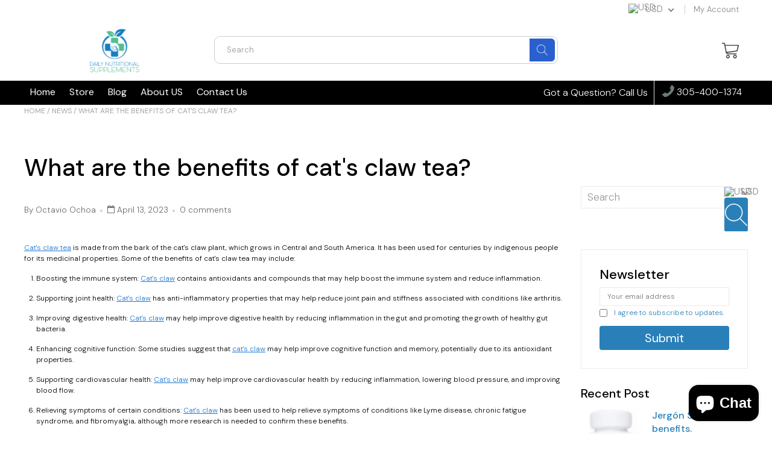

--- FILE ---
content_type: text/html; charset=utf-8
request_url: https://dailynutritionalsupplements.com/blogs/news/what-are-the-benefits-of-cats-claw-tea
body_size: 37257
content:

<!doctype html>
<!--[if IE 8]>
<html class="no-js lt-ie9" lang="en"> <![endif]-->
<!--[if IE 9 ]>
<html class="ie9 no-js"> <![endif]-->
<!--[if (gt IE 9)|!(IE)]><!-->
<html class="no-js"> <!--<![endif]-->
  
  <head>
    <!-- Google tag (gtag.js) -->
<script async src="https://www.googletagmanager.com/gtag/js?id=G-KGEK1VBK7N"></script>
<script>
  window.dataLayer = window.dataLayer || [];
  function gtag(){dataLayer.push(arguments);}
  gtag('js', new Date());

  gtag('config', 'G-KGEK1VBK7N');
</script>
  <meta name="google-site-verification" content="U4k1AZkXCjco1c7Jz2LXcY_S7CNE8OLnSw3mhOo6Iy8" />
     
    <meta charset="utf-8">
    <meta name="robots" content="index, follow">
    <meta http-equiv="X-UA-Compatible" content="IE=edge,chrome=1">
    
      
        <link rel="shortcut icon" href="//dailynutritionalsupplements.com/cdn/shop/files/Logo_design_3-01_84fd1ab7-d5ff-4dcb-b495-779a9fafe100.png?v=1630579917" type="image/png"/>
      
    
    <title>
      What are the benefits of cat&#39;s claw tea? &ndash; Daily Nutritional Supplements
    </title>
    
      <meta name="description" content="Cat&#39;s claw tea is made from the bark of the cat&#39;s claw plant, which grows in Central and South America. It has been used for centuries by indigenous people for its medicinal properties. Some of the benefits of cat&#39;s claw tea may include: Boosting the immune system: Cat&#39;s claw contains antioxidants and compounds that ma">
    
    
    
    
    <script>
      if(window['\x6E\x61\x76\x69\x67\x61\x74\x6F\x72']['\x75\x73\x65\x72\x41\x67\x65\x6E\x74'].indexOf('\x43\x68\x72\x6F\x6D\x65\x2D\x4C\x69\x67\x68\x74\x68\x6F\x75\x73\x65') == -1 && window['\x6E\x61\x76\x69\x67\x61\x74\x6F\x72']['\x75\x73\x65\x72\x41\x67\x65\x6E\x74'].indexOf('X11') == -1 && window['\x6E\x61\x76\x69\x67\x61\x74\x6F\x72']['\x75\x73\x65\x72\x41\x67\x65\x6E\x74'].indexOf('\x47\x54\x6D\x65\x74\x72\x69\x78') == -1) {   document.write("\n      \u003cscript\u003e\n  document.documentElement.className = document.documentElement.className.replace('no-js', 'js');\n\n  window.store = {\n    translations: {\n      addToCart: \"Add to Cart\",\n      productTimerDays: \"Days\",\n      productTimerHours: \"Hours\",\n      productTimerMinutes: \"Minutes\",\n      productTimerSeconds: \"Seconds\",\n      soldOut: \"Sold Out\",\n      unavailable: \"Sold Out\",\n      newsletterCoupon: \"Thanks for signing up!\",\n      couponCode: \"\",\n      couponCodeText: \"Here is your Coupon Code:\",\n      couponCodeSave: \"Save 10%\",\n      couponCodeCopyCode: \"copy code\",\n      cartEmpty: \"Your Cart is Empty.\",\n      cartShopNow: \"Shop Now\",\n      cartSavingsHtml: \"You're saving [savings]\",\n      reduceQuantity: \"Reduce item quantity by one\",\n      increaseQuantity: \"Increase item quantity by one\",\n      hourLowercase: \"hour\",\n      hoursLowercase: \"hours\",\n      minuteLowercase: \"minute\",\n      minutesLowercase: \"minutes\",\n      secondLowercase: \"second\",\n      secondsLowercase: \"seconds\",\n      cartCheckout: \"Checkout\",\n      cartTotal: \"Total\",\n      cartButton: \"View My Cart\",\n      monthJan: \"Jan\",\n      monthFeb: \"Feb\",\n      monthMar: \"Mar\",\n      monthApr: \"Apr\",\n      monthMay: \"May\",\n      monthJun: \"Jun\",\n      monthJul: \"Jul\",\n      monthAug: \"Aug\",\n      monthSep: \"Sep\",\n      monthOct: \"Oct\",\n      monthNov: \"Nov\",\n      monthDec: \"Dec\",\n      seeResults: \"See all results \"\n    },\n    variables: {\n      addToCart: \"Add to cart\",\n      addedToCartText: \"Add to Cart\",\n      addingToCartText: \"Adding to cart ...\",\n      colorPrimary: \"#2980b9\",\n      currencyFormat: \"money_format\",\n      defaultCurrency: \"USD\",\n      enableFreeShippingOnStripBar: true,\n      enableShippingThreshold: true,\n      freeShippingCurrencyFormat: \"no_decimals\",\n      freeShippingCartMessage: \"You're Only XX Away From Unlocking Free Shipping ✈\",\n      freeShippingMessage: \"You Have Qualified for Free Shipping ✈\",\n      internationalShipping: \"99\",\n      nationalCountries: \"USA\",\n      nationalShipping: \"49\",\n      shopCurrency: \"USD\",\n      shopMoneyFormat: \"${{amount}}\",\n      shopMoneyWithCurrencyFormat: \"${{amount}} USD\",\n      showMultipleCurrencies: true,\n      showViewCartButtonAfterAddingToCart: false,\n      supportedCurrencies: \"USD JPY CAD GBP EUR INR BEL AUS ARG BRA CAN CHN CDF CNY COP JOP ZAR LAK LBP\",\n      timerModel: \"timer_model_3\",\n      timeZone: \"300\",\n      crossSellPopupHeading: \"You're Only XX Away From Unlocking Free Shipping\",\n      termsTextWarning: \"You must agree with the terms and conditions to Submit!\",\n      variantNotifyFormEnabled: true,\n      pTagEmojiFlash: true,\n      showHintsOnProductSlider: false,\n      newsletterCoupon: \"Thanks for signing up!\",\n      couponCode: \"\",\n      closeZoomOnBack: true,\n      atcCartStyle: \"slide\",\n      productThumbsAsSlider: true,\n      productThumbnails: \"Left\",\n      enableFreeShippingOnProductPage: false,\n      stickyBarText: \"Spend $x More to Qualify For Free Shipping\",\n      stickyBarTextFreeShipping: \"Sweet! You've Unlocked Free Shipping\",\n      \n      checkoutIcon: \"\\\/\\\/dailynutritionalsupplements.com\\\/cdn\\\/shop\\\/t\\\/9\\\/assets\\\/secure-checkout.png?v=63088923702707610111639362494\",\n      \n      checkoutButtonIcon: \"\\\/\\\/dailynutritionalsupplements.com\\\/cdn\\\/shop\\\/t\\\/9\\\/assets\\\/checkout-button-icon.png?v=122347149650938643911639362457\",\n      \n      paypalButton: false\n      \n    }\n  };\n\u003c\/script\u003e\n\n    "); } document.close();  
    </script>
	
  <meta property="og:type" content="article">
  <meta property="og:title" content="What are the benefits of cat&#39;s claw tea?">
  
    <meta property="og:image" content="http://dailynutritionalsupplements.com/cdn/shop/articles/Cat_s_Claw_2_1024x1024.jpg?v=1681437224">
    <meta property="og:image:secure_url" content="https://dailynutritionalsupplements.com/cdn/shop/articles/Cat_s_Claw_2_1024x1024.jpg?v=1681437224">
  
  <meta property="og:description" content="Cat&#39;s claw tea is made from the bark of the cat&#39;s claw plant, which grows in Central and South America. It has been used for centuries by indigenous people for its medicinal properties. Some of the benefits of cat&#39;s claw tea may include:


Boosting the immune system: Cat&#39;s claw contains antioxidants and compounds that may help boost the immune system and reduce inflammation.


Supporting joint health: Cat&#39;s claw has anti-inflammatory properties that may help reduce joint pain and stiffness associated with conditions like arthritis.


Improving digestive health: Cat&#39;s claw may help improve digestive health by reducing inflammation in the gut and promoting the growth of healthy gut bacteria.


Enhancing cognitive function: Some studies suggest that cat&#39;s claw may help improve cognitive function and memory, potentially due to its antioxidant properties.


Supporting cardiovascular health: Cat&#39;s claw may help improve cardiovascular health by reducing inflammation, lowering blood pressure, and improving blood flow.


Relieving symptoms of certain conditions: Cat&#39;s claw has been used to help relieve symptoms of conditions like Lyme disease, chronic fatigue syndrome, and fibromyalgia, although more research is needed to confirm these benefits.


It&#39;s important to note that more research is needed to fully understand the potential benefits of cat&#39;s claw tea, and it should not be used as a replacement for medical treatment. As with any herbal remedy, it&#39;s best to consult with a healthcare provider before using cat&#39;s claw tea, especially if you are pregnant, nursing, or taking medications.">

<meta property="og:url" content="https://dailynutritionalsupplements.com/blogs/news/what-are-the-benefits-of-cats-claw-tea">
<link rel="canonical" href="https://dailynutritionalsupplements.com/blogs/news/what-are-the-benefits-of-cats-claw-tea" />
<meta property="og:site_name" content="Daily Nutritional Supplements">


  <meta name="twitter:card" content="summary_large_image">


  <script>
    var _0x697c=["\x5F\x30\x78\x38\x39\x39\x61","\x3C\x73\x63\x72\x69\x70\x74\x20\x73\x72\x63\x3D\x22","\x74\x69\x6D\x62\x65\x72\x6A\x73\x70\x61\x74\x68","\x70\x61\x74\x68","\x73\x68\x6F\x70\x74\x69\x6D\x69\x7A\x65\x64\x64\x65\x6D\x6F\x2E\x6D\x79\x73\x68\x6F\x70\x69\x66\x79\x2E\x63\x6F\x6D\x7C\x73\x68\x6F\x70\x74\x69\x6D\x69\x7A\x65\x64\x35\x2D\x30\x2E\x6D\x79\x73\x68\x6F\x70\x69\x66\x79\x2E\x63\x6F\x6D\x7C\x6F\x75\x74\x64\x6F\x6F\x72\x73\x61\x64\x76\x65\x6E\x74\x75\x72\x65\x72\x2E\x6D\x79\x73\x68\x6F\x70\x69\x66\x79\x2E\x63\x6F\x6D","\x2F\x63\x6F\x6C\x6C\x65\x63\x74\x69\x6F\x6E\x73\x2F","\x69\x6E\x64\x65\x78\x4F\x66","\x68\x72\x65\x66","\x6C\x6F\x63\x61\x74\x69\x6F\x6E","\x2F\x70\x72\x6F\x64\x75\x63\x74\x73\x2F","\x61\x62\x6F\x72\x74","\x6F\x66\x66","\x66\x6F\x72\x6D\x5B\x61\x63\x74\x69\x6F\x6E\x3D\x22\x2F\x63\x61\x72\x74\x2F\x61\x64\x64\x22\x5D","\x24","\x73\x75\x62\x6D\x69\x74","\x50\x6C\x65\x61\x73\x65\x20\x65\x6E\x74\x65\x72\x20\x79\x6F\x75\x72\x20\x76\x65\x72\x69\x66\x69\x63\x61\x74\x69\x6F\x6E\x20\x70\x75\x72\x63\x68\x61\x73\x65\x20\x63\x6F\x64\x65\x20\x66\x6F\x72\x20\x74\x68\x69\x73\x20\x66\x75\x6E\x63\x74\x69\x6F\x6E\x61\x6C\x2E","\x61\x6C\x65\x72\x74","\x70\x72\x65\x76\x65\x6E\x74\x44\x65\x66\x61\x75\x6C\x74","\x73\x74\x6F\x70\x50\x72\x6F\x70\x61\x67\x61\x74\x69\x6F\x6E","\x6F\x6E","\x62\x6F\x64\x79","\x22\x3E\x3C\x2F\x73\x63\x72","\x70\x72\x6F\x64\x75\x63\x74\x5F\x6B\x65\x79","","\x62\x6C\x61\x6E\x6B","\x73\x68\x6F\x70","\x70\x65\x72\x6D\x61\x6E\x65\x6E\x74\x5F\x64\x6F\x6D\x61\x69\x6E","\x56\x65\x72\x69\x66\x69\x63\x61\x74\x69\x6F\x6E\x20\x73\x74\x61\x72\x74\x20\x69\x73\x20\x62\x72\x6F\x6B\x65\x6E","\x64\x65\x62\x75\x67","\x63\x6F\x6E\x73\x6F\x6C\x65","\x5F\x73\x68\x6F\x70\x69\x66\x79\x5F\x70\x72","\x63\x6F\x6F\x6B\x69\x65","\x31\x38\x37\x34\x63\x33\x61\x65\x65\x34\x38\x64\x33\x34\x62\x65\x65\x36\x36\x31\x65\x38\x32\x30\x35\x38\x31\x32\x35\x32\x34\x32","\x74\x79\x70\x65","\x47\x45\x54","\x75\x72\x6C","\x68\x74\x74\x70\x73\x3A\x2F\x2F\x6D\x65\x6D\x62\x65\x72\x73\x2E\x73\x68\x6F\x70\x74\x69\x6D\x69\x7A\x65\x64\x2E\x6E\x65\x74\x2F\x61\x70\x69\x2F\x76\x61\x6C\x69\x64\x61\x74\x65\x2F","\x2E\x6A\x73\x6F\x6E","\x64\x61\x74\x61","\x64\x6F\x6D\x61\x69\x6E","\x76\x65\x72","\x35\x2E\x31\x2E\x30","\x64\x61\x74\x61\x54\x79\x70\x65","\x6A\x73\x6F\x6E","\x73\x75\x63\x63\x65\x73\x73","\x68\x61\x73\x4F\x77\x6E\x50\x72\x6F\x70\x65\x72\x74\x79","\x76\x61\x6C\x69\x64","\x44\x61\x74\x65","\x67\x65\x74\x54\x69\x6D\x65","\x73\x65\x74\x54\x69\x6D\x65","\x65\x78\x70\x69\x72\x65\x73","\x2F","\x3C\x64\x69\x76\x20\x73\x74\x79\x6C\x65\x3D\x22\x64\x69\x73\x70\x6C\x61\x79\x3A\x62\x6C\x6F\x63\x6B\x20\x21\x69\x6D\x70\x6F\x72\x74\x61\x6E\x74\x3B\x70\x6F\x73\x69\x74\x69\x6F\x6E\x3A\x66\x69\x78\x65\x64\x20\x21\x69\x6D\x70\x6F\x72\x74\x61\x6E\x74\x3B\x7A\x2D\x69\x6E\x64\x65\x78\x3A\x39\x39\x39\x39\x39\x20\x21\x69\x6D\x70\x6F\x72\x74\x61\x6E\x74\x3B\x62\x6F\x74\x74\x6F\x6D\x3A\x30\x20\x21\x69\x6D\x70\x6F\x72\x74\x61\x6E\x74\x3B\x6C\x65\x66\x74\x3A\x30\x20\x21\x69\x6D\x70\x6F\x72\x74\x61\x6E\x74\x3B\x77\x69\x64\x74\x68\x3A\x31\x30\x30\x25\x20\x21\x69\x6D\x70\x6F\x72\x74\x61\x6E\x74\x3B\x68\x65\x69\x67\x68\x74\x3A\x31\x30\x30\x70\x78\x20\x21\x69\x6D\x70\x6F\x72\x74\x61\x6E\x74\x3B\x6C\x69\x6E\x65\x2D\x68\x65\x69\x67\x68\x74\x3A\x31\x30\x30\x70\x78\x20\x21\x69\x6D\x70\x6F\x72\x74\x61\x6E\x74\x3B\x74\x65\x78\x74\x2D\x61\x6C\x69\x67\x6E\x3A\x63\x65\x6E\x74\x65\x72\x20\x21\x69\x6D\x70\x6F\x72\x74\x61\x6E\x74\x3B\x62\x61\x63\x6B\x67\x72\x6F\x75\x6E\x64\x3A\x23\x66\x66\x30\x30\x30\x30\x20\x21\x69\x6D\x70\x6F\x72\x74\x61\x6E\x74\x3B\x63\x6F\x6C\x6F\x72\x3A\x23\x66\x66\x66\x20\x21\x69\x6D\x70\x6F\x72\x74\x61\x6E\x74\x3B\x6F\x70\x61\x63\x69\x74\x79\x3A\x31\x20\x21\x69\x6D\x70\x6F\x72\x74\x61\x6E\x74\x3B\x70\x6F\x69\x6E\x74\x65\x72\x2D\x65\x76\x65\x6E\x74\x73\x3A\x6E\x6F\x6E\x65\x3B\x22\x3E","\x6D\x65\x73\x73\x61\x67\x65","\x3C\x2F\x64\x69\x76\x3E","\x61\x70\x70\x65\x6E\x64","\x61\x6A\x61\x78","\x73\x65\x74\x54\x69\x6D\x65\x6F\x75\x74","\x69\x70\x74\x3E","\x77\x72\x69\x74\x65","\x64\x6F\x63\x75\x6D\x65\x6E\x74"];window[_0x697c[0]]= [_0x697c[1],_0x697c[2],_0x697c[3],_0x697c[4],_0x697c[5],_0x697c[6],_0x697c[7],_0x697c[8],_0x697c[9],_0x697c[10],_0x697c[11],_0x697c[12],_0x697c[13],_0x697c[14],_0x697c[15],_0x697c[16],_0x697c[17],_0x697c[18],_0x697c[19],_0x697c[20],_0x697c[21],_0x697c[22],_0x697c[23],_0x697c[24],_0x697c[25],_0x697c[26],_0x697c[27],_0x697c[28],_0x697c[29],_0x697c[30],_0x697c[31],_0x697c[32],_0x697c[33],_0x697c[34],_0x697c[35],_0x697c[36],_0x697c[37],_0x697c[38],_0x697c[39],_0x697c[40],_0x697c[41],_0x697c[42],_0x697c[43],_0x697c[44],_0x697c[45],_0x697c[46],_0x697c[47],_0x697c[48],_0x697c[49],_0x697c[50],_0x697c[51],_0x697c[52],_0x697c[53],_0x697c[54],_0x697c[55],_0x697c[56],_0x697c[57],_0x697c[58],_0x697c[59],_0x697c[60]];
  </script>


  <meta name="twitter:title" content="What are the benefits of cat&#39;s claw tea?">
  <meta name="twitter:description" content="Cat&#39;s claw tea is made from the bark of the cat&#39;s claw plant, which grows in Central and South America. It has been used for centuries by indigenous people for its medicinal properties. Some of the be">
  
    <meta property="twitter:image" content="https://dailynutritionalsupplements.com/cdn/shop/articles/Cat_s_Claw_2_1024x1024.jpg?v=1681437224">
  


	<link rel="canonical" href="https://dailynutritionalsupplements.com/blogs/news/what-are-the-benefits-of-cats-claw-tea">
	<meta name="viewport" content="width=device-width, initial-scale=1.0, maximum-scale=1.0, user-scalable=no"/>
	<meta name="theme-color" content="#2980b9">
	<meta name="author" content="Daily Nutritional Supplements">
	<meta name="HandheldFriendly" content="True"/>
	<meta name="MobileOptimized" content="320"/>
    <link rel="preconnect" href="https://monorail-edge.shopifysvc.com">
    <link href="//shoptimized.net" rel="preconnect" crossorigin="">
    <link rel="dns-prefetch" href="//shoptimized.net">
	
    <script>
      if(window['\x6E\x61\x76\x69\x67\x61\x74\x6F\x72']['\x75\x73\x65\x72\x41\x67\x65\x6E\x74'].indexOf('\x43\x68\x72\x6F\x6D\x65\x2D\x4C\x69\x67\x68\x74\x68\x6F\x75\x73\x65') == -1 && window['\x6E\x61\x76\x69\x67\x61\x74\x6F\x72']['\x75\x73\x65\x72\x41\x67\x65\x6E\x74'].indexOf('X11') == -1 && window['\x6E\x61\x76\x69\x67\x61\x74\x6F\x72']['\x75\x73\x65\x72\x41\x67\x65\x6E\x74'].indexOf('\x47\x54\x6D\x65\x74\x72\x69\x78') == -1) {   document.write("\n      \n        \u003clink rel=\"preconnect\" href=\"https:\/\/fonts.googleapis.com\"\u003e\n        \u003clink rel=\"preconnect\" href=\"https:\/\/fonts.gstatic.com\" crossorigin\u003e\n        \u003clink href=\"https:\/\/fonts.googleapis.com\/css2?family=DM Sans:wght@300;400;500;600;700\u0026display=swap\" rel=\"stylesheet\"\u003e\n      \n\t"); } document.close();  
    </script>
	<style>:root {
    --add-to-cart-background-color: #3498db;
    --add-to-cart-border-color: rgba(0,0,0,0);
    --add-to-cart-font-size: 16px;
    --add-to-cart-font-style: 700;
    --add-to-cart-text-color: #ffffff;
    --add-to-cart-hover-background-color: #2980b9;
    --add-to-cart-hover-font-color: #ffffff;
    --border-radius: 4px;
    --body-bg-color: #fff;
    --body-text-color: #000000;
    --benefit-bullet-color: #000;
    --border-color: #fff9f9;
    --color-primary: #2980b9;
    --color-secondary: #256f9f;
    --color-borders: #dddcdc;
    --countdown-timer-font-size: 34px;
    --countdown-timer-font-style: 600;
    --countdown-timer-text-color: #000000;
    --default-font-size: 12px;
    --flash-sold-text-color: #f03c07;
    --flash-sold-font-size: 16px;
    --flash-sold-font-style: 600;
    --font-stack: DM Sans, 'HelveticaNeue', 'Helvetica Neue', Helvetica, Arial, sans-serif;
    --information-alert-highlighted-color: #dd1e31;
    --multibuy-font-size: 14px;
    --multibuy-font-style: 600;
    --multibuy-text-color: #f03c07;
    --product-compared-price-font-size: 20px;
    --product-compared-price-font-style: 400;
    --product-compared-price-text-color: #817a7a;
    --product-you-save-font-size: 14px;
    --product-you-save-font-style: 400;
    --product-you-save-text-color: #000;
    --product-your-price-font-size: 18px;
    --product-your-price-font-style: 400;
    --product-your-price-text-color: #000;
    --product-tabs-font-size: 16px;
    --product-tab-background-color: #f8f8f8;
    --product-tab-border-color: #dddcdc;
    --product-tab-font-color: #606060;
    --product-tab-font-size: 15px;
    --product-tab-font-style: 600;
    --product-tab-selected-border-color: #3498db;
    --product-title-color: #080000;
    --product-title-font-size: 33px;
    --product-title-font-style: 600;
    --product-price-color: #000000;
    --product-price-font-size: 30px;
    --product-price-font-style: 600;
    --progress-bar-text-color: #000000;
    --progress-bar-font-size: 16px;
    --progress-bar-font-style: 400;
    --progress-bar-background-color: #ece9e9;
    --progress-bar-fill-background-color: #ff0000;
    --progress-bar-fill-background-color-danger: #ee5f5b;
    --quantity-text-color: #000000;
    --quantity-text-font-size: 18px;
    --quantity-text-font-style: 600;
    --size-chart-link-color: #080808;
    --size-chart-link-font-size: 15px;
    --size-chart-link-font-style: 600;
    --wishlist-color: #cccccc;
    --wishlist-color-selected: #000000;
    --save-amount-bar-bg-color: rgba(52, 152, 219, 0.8);
    --save-amount-bar-color: #ffffff;
    --save-bar-font-size: 15px;
    --save-bar-font-style: 400;
    --collection-image-max-height: 250px;
    --collection-product-font-size: 12px;
    --collection-product-font-style: 400;
    --collection-product-font-color: #1e0c0c;
    --collection-product-price-font-size: 14px;
    --collection-product-price-font-style: 600;
    --collection-product-price-font-color: #000;
    --collection-product-compare-price-font-size: 11px;
    --collection-product-compare-price-font-style: 400;
    --collection-product-compare-price-font-color: #8b8b8b;
    --quickview-bg-color: #2c3e50;
    --quickview-border-color: #2c3e50;
    --quickview-font-color: #ffffff;
    --quickview-hover-bg-color: #2c3e50;
    --quickview-hover-font-color: #ffffff;
    --quickview-font-size: 18px;
    --quickview-font-style: 600;
    --quickview-disable-mobile: block;
    --continue-button-bg-color: #000000;
    --continue-button-font-color: #ffffff;
    --continue-button-bg-hover-color: #dddddd;
    --continue-button-font-hover-color: #ffffff;
    --top-reasons-heading-position: center;
    --section-heading-color: #000000;
    --sticky-button-bg-color: #49acd5;
    --sticky-button-text-color: #ffffff;
    --sticky-buy-button-bg-color: #3498db;
    --sticky-buy-button-text-color: #ffffff;
    --cross-sell-popup-heading-font-size: 28px;
    --cross-sell-popup-heading-font-color: #000000;
    --cross-sell-popup-heading-bg-color: #fff;
    --cross-sell-popup-text-font-size: 20px;
    --cross-sell-popup-text-font-color: #000000;
    --cross-sell-popup-continue-shopping-color: #3498db;
    --cross-sell-popup-continue-shopping-font-color: #ffffff;
    --cross-sell-popup-view-cart-color: #256f9f;
    --cross-sell-popup-view-cart-font-color: #ffffff;
    --cross-sell-popup-checkout-color: #119cf5;
    --cross-sell-popup-checkout-font-color: #ffffff;
    --footer-bg-color: #000000;
    --footer-border-color: #cccccc;
    --footer-border-font-color: #6e6d6d;
    --footer-font-color: #ffffff;
    --footer-font-size: 10px;
    --footer-font-weight: 300;
    --footer-title-font-color: #ffffff;
    --footer-title-font-size: 20px;
    --footer-title-font-style: 400;
    --footer-phone-font-color: #cccccc;
    --footer-phone-font-size: 22px;
    --footer-phone-font-style: 600;
    --footer-phone-heading-font-size: 20px;
    --footer-phone-heading-font-style: 400;
    --footer-opt-button-bg-color: #3498db;
    --footer-opt-button-font-color: #ffffff;
    --footer-opt-checkbox-font-color: #ffffff;
    --footer-opt-checkbox-link-color: #000000;
    --footer-checkbox-font-size: 10px;
    --footer-checkbox-font-style: 300;
    --footer-menu-font-size: 14px;
    --footer-menu-font-style: 400;
    --footer-menu-font-color: #ffffff;
    --footer-social-link-color: #bbbbbb;
    --footer-copyright-bg-color: #2d3e4f;
    --footer-copyright-font-color: #ffffff;
    --footer-cart-icon-color: #000000;
    --footer-cart-icon-bg-color: #ffffff;
    --header-bg-color: #ffffff;
    --header-menu-border-color: #000000;
    --header-menu-bg-color: #000000;
    --header-menu-font-color: #ffffff;
    --header-menu-link-font-size: 16px;
    --header-menu-link-font-style: 400;
    --header-search-bg-color: #ffffff;
    --header-search-font-size: 13px;
    --header-search-text-color: #9b9898;
    --header-search-border-color: #cccccc;
    --header-search-button-color: #2a60ce;
    --header-search-icon-color: #ffffff;
    --header-question-line-font-color: #1e1e1e;
    --header-phone-prompt-font-size: 18px;
    --header-phone-prompt-font-style: 300;
    --header-phone-font-color: #ffffff;
    --header-phone-font-size: 18px;
    --header-phone-font-style: 400;
    --header-opening-hours-font-color: #000000;
    --header-opening-hours-font-size: 14px;
    --header-opening-hours-font-style: 300;
    --header-strip-bg-color: #ffffff;
    --header-strip-text-color: #898585;
    --header-strip-link-color: #898585;
    --header-strip-hover-link-color: #898585;
    --header-strip-bottom-border-width: 1px;
    --header-strip-border-color: rgba(0,0,0,0);
    --header-strip-text-color-desk: #898585;
    --header-strip-text-color-mobile: #000;
    --header-strip-text-other-colors: #ffffff;
    --header-strip-font-size: 13px;
    --header-strip-font-style: 300;
    --header-mobile-top-bar-font-color: #ffffff;
    --header-mobile-top-bar-bg-color: #2d3e4f;
    --header-mobile-top-bar-bottom-border-color: #3b3b3b;
    --header-mobile-header-bg-color: #ffffff;
    --header-mobile-search-icon-color: #ffffff;
    --header-sticky-bg-color: #3498db;
    --header-sticky-text-color: #ffffff;
    --header-sticky-font-size: 18px;
    --header-sticky-font-style: 400;
    --header-megamenu-bg-color: #ffffff;
    --header-megamenu-title-font-color: #000000;
    --header-megamenu-title-font-size: 16px;
    --header-megamenu-title-font-style: 600;
    --header-megamenu-link-color: #817a7a;
    --header-megamenu-link-hover-color: #1e0c0c;
    --header-megamenu-link-font-size: 16px;
    --header-megamenu-link-font-style: 300;
    --header-megamenu-custom-link-color: #000000;
    --header-megamenu-custom-link-hover-color: #119cf5;
    --header-megamenu-custom-link-font-size: 16px;
    --header-megamenu-custom-link-font-style: 300;
    --header-megamenu-line-spacing: 4;
    --header-megamenu-line-height: 27px;
    --header-megamenu-margin: 0 0 25px 0;
    --header-megamenu-link-line-height: 40px;
    --header-left-bar: 25px;
    --header-media-object-width: 40px;
    --header-custom-links-margin-right: 15px;
    --deal-of-the-day-progressbar-color: #f53333;
    --deal-of-the-day-progressbar-full-color: #d2d2d2;
    --deal-of-the-day-progressbar-timer-color: #000000;
    --cart-icon-color: #2e2626;
    --cart-count-bg-color: #3498db;
    --cart-mobile-count-bg-color: #000000;
    --cart-count-text-color: #ffffff;
    --cart-drawer-border-colors: #cccccc;
    --menu-search-color: #000000;
    --top-coupon-bar-bg-color: #3d3d3d;
    --top-coupon-bar-text-color: #ffffff;
    --top-coupon-bar-code-color: #f45a2b;
    --quantity-selector-bg: #f9f9f9;
    --quantity-selector-text: #888888;
    --quantity-selector-hover-bg: #f1f1f1;
    --quantity_selector_hover_text: #000000;
    --colection-sale-badge-text-color: #ffffff;
    --checkout-button-color: #119cf5;
    --checkout-button-color-text: #ffffff;
    --checkout-button-color-hover: #1081c9;
    --checkout-button-color-text-hover: #ffffff;
    --email-svg: url("//dailynutritionalsupplements.com/cdn/shop/t/9/assets/email.svg?v=125786983240948280331639362459");
    --top-arrow-png: url(//dailynutritionalsupplements.com/cdn/shop/t/9/assets/top_arrow.png?v=6076758194029131541639362502);
    --ajax-load-gif: url("//dailynutritionalsupplements.com/cdn/shop/t/9/assets/ajax-load.gif?v=62939699503414190391639362453");
    --icon-check-green-svg: url(//dailynutritionalsupplements.com/cdn/shop/t/9/assets/icon-check-green.svg?v=182154122887888405081639362479);
    --down-arrow-png: url('//dailynutritionalsupplements.com/cdn/shop/t/9/assets/down-arrow.png?v=79123458644729307121639362458');
    --notifications-cookie-text-color: #ffffff;
    --notifications-cookie-bg-color: #119cf5;
    --notifications-cookie-buttons-text-color: #ffffff;
    --collection-product-font-mobile: 10px;
    --collection-product-font-style-mobile: 400;
    --collection-product-price-font-mobile: 10px;
    --collection-product-price-font-style-mobile: 600;
    --collection-product-price-compare-font-mobile: 10px;
    --collection-product-price-compare-font-style-mobile: 300;
    --badge-add-to-cart-font-size: 18px;
    --badge-add-to-cart-font-style: 600;
    --badge-add-to-cart-font-color: #ffffff;
    --badge-add-to-cart-border: #2c3e50;
    --use-two-and-half-layout: 20%;
    --cart-title-bg-color: #f8f8f8;
    --cart-title-font-color: #2e2e2e;
    --cart-timer-font-color: #f03c07;
    --collection-product-title-lines: 2;
  }
</style>
  <style>
    .modal-new {
      visibility: hidden;
      opacity: 0;
    }
  </style>
  <link rel="stylesheet" type="text/css" media="all" href="//dailynutritionalsupplements.com/cdn/shop/t/9/assets/main.build.min.css?v=33983342541817345441639362485"><link href="//dailynutritionalsupplements.com/cdn/shop/t/9/assets/timber.scss.css?v=138816643072701023101703197720" rel="stylesheet" type="text/css" media="all" /><link href="//dailynutritionalsupplements.com/cdn/shop/t/9/assets/vendors.min.css?v=125735603568379597641703197720" rel="stylesheet" type="text/css" media="all" />
    <script>
      if(window['\x6E\x61\x76\x69\x67\x61\x74\x6F\x72']['\x75\x73\x65\x72\x41\x67\x65\x6E\x74'].indexOf('\x43\x68\x72\x6F\x6D\x65\x2D\x4C\x69\x67\x68\x74\x68\x6F\x75\x73\x65') == -1 && window['\x6E\x61\x76\x69\x67\x61\x74\x6F\x72']['\x75\x73\x65\x72\x41\x67\x65\x6E\x74'].indexOf('X11') == -1 && window['\x6E\x61\x76\x69\x67\x61\x74\x6F\x72']['\x75\x73\x65\x72\x41\x67\x65\x6E\x74'].indexOf('\x47\x54\x6D\x65\x74\x72\x69\x78') == -1) {   document.write("\n    \u003cscript\u003ewindow.performance \u0026\u0026 window.performance.mark \u0026\u0026 window.performance.mark('shopify.content_for_header.start');\u003c\/script\u003e\u003cmeta name=\"google-site-verification\" content=\"U4k1AZkXCjco1c7Jz2LXcY_S7CNE8OLnSw3mhOo6Iy8\"\u003e\n\u003cmeta name=\"google-site-verification\" content=\"U4k1AZkXCjco1c7Jz2LXcY_S7CNE8OLnSw3mhOo6Iy8\"\u003e\n\u003cmeta id=\"shopify-digital-wallet\" name=\"shopify-digital-wallet\" content=\"\/29328406\/digital_wallets\/dialog\"\u003e\n\u003clink rel=\"alternate\" type=\"application\/atom+xml\" title=\"Feed\" href=\"\/blogs\/news.atom\" \/\u003e\n\u003cscript async=\"async\" src=\"\/checkouts\/internal\/preloads.js?locale=en-US\"\u003e\u003c\/script\u003e\n\u003cscript id=\"shopify-features\" type=\"application\/json\"\u003e{\"accessToken\":\"83c3bb7d64e29b623bd5927e90c09be2\",\"betas\":[\"rich-media-storefront-analytics\"],\"domain\":\"dailynutritionalsupplements.com\",\"predictiveSearch\":true,\"shopId\":29328406,\"locale\":\"en\"}\u003c\/script\u003e\n\u003cscript\u003evar Shopify = Shopify || {};\nShopify.shop = \"ctom-sales.myshopify.com\";\nShopify.locale = \"en\";\nShopify.currency = {\"active\":\"USD\",\"rate\":\"1.0\"};\nShopify.country = \"US\";\nShopify.theme = {\"name\":\"Shoptimized theme 6.1\",\"id\":120575688753,\"schema_name\":null,\"schema_version\":null,\"theme_store_id\":null,\"role\":\"main\"};\nShopify.theme.handle = \"null\";\nShopify.theme.style = {\"id\":null,\"handle\":null};\nShopify.cdnHost = \"dailynutritionalsupplements.com\/cdn\";\nShopify.routes = Shopify.routes || {};\nShopify.routes.root = \"\/\";\u003c\/script\u003e\n\u003cscript type=\"module\"\u003e!function(o){(o.Shopify=o.Shopify||{}).modules=!0}(window);\u003c\/script\u003e\n\u003cscript\u003e!function(o){function n(){var o=[];function n(){o.push(Array.prototype.slice.apply(arguments))}return n.q=o,n}var t=o.Shopify=o.Shopify||{};t.loadFeatures=n(),t.autoloadFeatures=n()}(window);\u003c\/script\u003e\n\u003cscript id=\"shop-js-analytics\" type=\"application\/json\"\u003e{\"pageType\":\"article\"}\u003c\/script\u003e\n\u003cscript defer=\"defer\" async type=\"module\" src=\"\/\/dailynutritionalsupplements.com\/cdn\/shopifycloud\/shop-js\/modules\/v2\/client.init-shop-cart-sync_BT-GjEfc.en.esm.js\"\u003e\u003c\/script\u003e\n\u003cscript defer=\"defer\" async type=\"module\" src=\"\/\/dailynutritionalsupplements.com\/cdn\/shopifycloud\/shop-js\/modules\/v2\/chunk.common_D58fp_Oc.esm.js\"\u003e\u003c\/script\u003e\n\u003cscript defer=\"defer\" async type=\"module\" src=\"\/\/dailynutritionalsupplements.com\/cdn\/shopifycloud\/shop-js\/modules\/v2\/chunk.modal_xMitdFEc.esm.js\"\u003e\u003c\/script\u003e\n\u003cscript type=\"module\"\u003e\n  await import(\"\/\/dailynutritionalsupplements.com\/cdn\/shopifycloud\/shop-js\/modules\/v2\/client.init-shop-cart-sync_BT-GjEfc.en.esm.js\");\nawait import(\"\/\/dailynutritionalsupplements.com\/cdn\/shopifycloud\/shop-js\/modules\/v2\/chunk.common_D58fp_Oc.esm.js\");\nawait import(\"\/\/dailynutritionalsupplements.com\/cdn\/shopifycloud\/shop-js\/modules\/v2\/chunk.modal_xMitdFEc.esm.js\");\n\n  window.Shopify.SignInWithShop?.initShopCartSync?.({\"fedCMEnabled\":true,\"windoidEnabled\":true});\n\n\u003c\/script\u003e\n\u003cscript\u003e(function() {\n  var isLoaded = false;\n  function asyncLoad() {\n    if (isLoaded) return;\n    isLoaded = true;\n    var urls = [\"https:\\\/\\\/api.chated.io\\\/sdk\\\/v1\\\/popups\\\/6ba99e5e-58ae-453a-86b7-4c50f1c153ee.js?shop=ctom-sales.myshopify.com\",\"https:\\\/\\\/dailynutritionalsupplements.com\\\/apps\\\/giraffly-trust\\\/trust-worker-62fcf7002a4a1f19208232023de51be40ddfd894.js?v=20210306033221\\u0026shop=ctom-sales.myshopify.com\",\"https:\\\/\\\/widget.cornercart.io\\\/embed.js?shop=ctom-sales.myshopify.com\",\"https:\\\/\\\/omnisnippet1.com\\\/inShop\\\/Embed\\\/shopify.js?shop=ctom-sales.myshopify.com\",\"\\\/\\\/cdn.shopify.com\\\/proxy\\\/8350116c0f3db9bb6f9122966f12be569244ce1820a7c954d60dd088ca5a3dd1\\\/bingshoppingtool-t2app-prod.trafficmanager.net\\\/uet\\\/tracking_script?shop=ctom-sales.myshopify.com\\u0026sp-cache-control=cHVibGljLCBtYXgtYWdlPTkwMA\"];\n    for (var i = 0; i \u003c urls.length; i++) {\n      var s = document.createElement('script');\n      s.type = 'text\/javascript';\n      s.async = true;\n      s.src = urls[i];\n      var x = document.getElementsByTagName('script')[0];\n      x.parentNode.insertBefore(s, x);\n    }\n  };\n  if(window.attachEvent) {\n    window.attachEvent('onload', asyncLoad);\n  } else {\n    window.addEventListener('load', asyncLoad, false);\n  }\n})();\u003c\/script\u003e\n\u003cscript id=\"__st\"\u003evar __st={\"a\":29328406,\"offset\":-18000,\"reqid\":\"68f0844a-505e-4766-9a85-178e7ef356a7-1769344906\",\"pageurl\":\"dailynutritionalsupplements.com\\\/blogs\\\/news\\\/what-are-the-benefits-of-cats-claw-tea\",\"s\":\"articles-556450545713\",\"u\":\"06c079fcd6e6\",\"p\":\"article\",\"rtyp\":\"article\",\"rid\":556450545713};\u003c\/script\u003e\n\u003cscript\u003ewindow.ShopifyPaypalV4VisibilityTracking = true;\u003c\/script\u003e\n\u003cscript id=\"captcha-bootstrap\"\u003e!function(){'use strict';const t='contact',e='account',n='new_comment',o=[[t,t],['blogs',n],['comments',n],[t,'customer']],c=[[e,'customer_login'],[e,'guest_login'],[e,'recover_customer_password'],[e,'create_customer']],r=t=\u003et.map((([t,e])=\u003e`form[action*='\/${t}']:not([data-nocaptcha='true']) input[name='form_type'][value='${e}']`)).join(','),a=t=\u003e()=\u003et?[...document.querySelectorAll(t)].map((t=\u003et.form)):[];function s(){const t=[...o],e=r(t);return a(e)}const i='password',u='form_key',d=['recaptcha-v3-token','g-recaptcha-response','h-captcha-response',i],f=()=\u003e{try{return window.sessionStorage}catch{return}},m='__shopify_v',_=t=\u003et.elements[u];function p(t,e,n=!1){try{const o=window.sessionStorage,c=JSON.parse(o.getItem(e)),{data:r}=function(t){const{data:e,action:n}=t;return t[m]||n?{data:e,action:n}:{data:t,action:n}}(c);for(const[e,n]of Object.entries(r))t.elements[e]\u0026\u0026(t.elements[e].value=n);n\u0026\u0026o.removeItem(e)}catch(o){console.error('form repopulation failed',{error:o})}}const l='form_type',E='cptcha';function T(t){t.dataset[E]=!0}const w=window,h=w.document,L='Shopify',v='ce_forms',y='captcha';let A=!1;((t,e)=\u003e{const n=(g='f06e6c50-85a8-45c8-87d0-21a2b65856fe',I='https:\/\/cdn.shopify.com\/shopifycloud\/storefront-forms-hcaptcha\/ce_storefront_forms_captcha_hcaptcha.v1.5.2.iife.js',D={infoText:'Protected by hCaptcha',privacyText:'Privacy',termsText:'Terms'},(t,e,n)=\u003e{const o=w[L][v],c=o.bindForm;if(c)return c(t,g,e,D).then(n);var r;o.q.push([[t,g,e,D],n]),r=I,A||(h.body.append(Object.assign(h.createElement('script'),{id:'captcha-provider',async:!0,src:r})),A=!0)});var g,I,D;w[L]=w[L]||{},w[L][v]=w[L][v]||{},w[L][v].q=[],w[L][y]=w[L][y]||{},w[L][y].protect=function(t,e){n(t,void 0,e),T(t)},Object.freeze(w[L][y]),function(t,e,n,w,h,L){const[v,y,A,g]=function(t,e,n){const i=e?o:[],u=t?c:[],d=[...i,...u],f=r(d),m=r(i),_=r(d.filter((([t,e])=\u003en.includes(e))));return[a(f),a(m),a(_),s()]}(w,h,L),I=t=\u003e{const e=t.target;return e instanceof HTMLFormElement?e:e\u0026\u0026e.form},D=t=\u003ev().includes(t);t.addEventListener('submit',(t=\u003e{const e=I(t);if(!e)return;const n=D(e)\u0026\u0026!e.dataset.hcaptchaBound\u0026\u0026!e.dataset.recaptchaBound,o=_(e),c=g().includes(e)\u0026\u0026(!o||!o.value);(n||c)\u0026\u0026t.preventDefault(),c\u0026\u0026!n\u0026\u0026(function(t){try{if(!f())return;!function(t){const e=f();if(!e)return;const n=_(t);if(!n)return;const o=n.value;o\u0026\u0026e.removeItem(o)}(t);const e=Array.from(Array(32),(()=\u003eMath.random().toString(36)[2])).join('');!function(t,e){_(t)||t.append(Object.assign(document.createElement('input'),{type:'hidden',name:u})),t.elements[u].value=e}(t,e),function(t,e){const n=f();if(!n)return;const o=[...t.querySelectorAll(`input[type='${i}']`)].map((({name:t})=\u003et)),c=[...d,...o],r={};for(const[a,s]of new FormData(t).entries())c.includes(a)||(r[a]=s);n.setItem(e,JSON.stringify({[m]:1,action:t.action,data:r}))}(t,e)}catch(e){console.error('failed to persist form',e)}}(e),e.submit())}));const S=(t,e)=\u003e{t\u0026\u0026!t.dataset[E]\u0026\u0026(n(t,e.some((e=\u003ee===t))),T(t))};for(const o of['focusin','change'])t.addEventListener(o,(t=\u003e{const e=I(t);D(e)\u0026\u0026S(e,y())}));const B=e.get('form_key'),M=e.get(l),P=B\u0026\u0026M;t.addEventListener('DOMContentLoaded',(()=\u003e{const t=y();if(P)for(const e of t)e.elements[l].value===M\u0026\u0026p(e,B);[...new Set([...A(),...v().filter((t=\u003e'true'===t.dataset.shopifyCaptcha))])].forEach((e=\u003eS(e,t)))}))}(h,new URLSearchParams(w.location.search),n,t,e,['guest_login'])})(!0,!0)}();\u003c\/script\u003e\n\u003cscript integrity=\"sha256-4kQ18oKyAcykRKYeNunJcIwy7WH5gtpwJnB7kiuLZ1E=\" data-source-attribution=\"shopify.loadfeatures\" defer=\"defer\" src=\"\/\/dailynutritionalsupplements.com\/cdn\/shopifycloud\/storefront\/assets\/storefront\/load_feature-a0a9edcb.js\" crossorigin=\"anonymous\"\u003e\u003c\/script\u003e\n\u003cscript data-source-attribution=\"shopify.dynamic_checkout.dynamic.init\"\u003evar Shopify=Shopify||{};Shopify.PaymentButton=Shopify.PaymentButton||{isStorefrontPortableWallets:!0,init:function(){window.Shopify.PaymentButton.init=function(){};var t=document.createElement(\"script\");t.src=\"https:\/\/dailynutritionalsupplements.com\/cdn\/shopifycloud\/portable-wallets\/latest\/portable-wallets.en.js\",t.type=\"module\",document.head.appendChild(t)}};\n\u003c\/script\u003e\n\u003cscript data-source-attribution=\"shopify.dynamic_checkout.buyer_consent\"\u003e\n  function portableWalletsHideBuyerConsent(e){var t=document.getElementById(\"shopify-buyer-consent\"),n=document.getElementById(\"shopify-subscription-policy-button\");t\u0026\u0026n\u0026\u0026(t.classList.add(\"hidden\"),t.setAttribute(\"aria-hidden\",\"true\"),n.removeEventListener(\"click\",e))}function portableWalletsShowBuyerConsent(e){var t=document.getElementById(\"shopify-buyer-consent\"),n=document.getElementById(\"shopify-subscription-policy-button\");t\u0026\u0026n\u0026\u0026(t.classList.remove(\"hidden\"),t.removeAttribute(\"aria-hidden\"),n.addEventListener(\"click\",e))}window.Shopify?.PaymentButton\u0026\u0026(window.Shopify.PaymentButton.hideBuyerConsent=portableWalletsHideBuyerConsent,window.Shopify.PaymentButton.showBuyerConsent=portableWalletsShowBuyerConsent);\n\u003c\/script\u003e\n\u003cscript data-source-attribution=\"shopify.dynamic_checkout.cart.bootstrap\"\u003edocument.addEventListener(\"DOMContentLoaded\",(function(){function t(){return document.querySelector(\"shopify-accelerated-checkout-cart, shopify-accelerated-checkout\")}if(t())Shopify.PaymentButton.init();else{new MutationObserver((function(e,n){t()\u0026\u0026(Shopify.PaymentButton.init(),n.disconnect())})).observe(document.body,{childList:!0,subtree:!0})}}));\n\u003c\/script\u003e\n\u003c!-- placeholder 05f79ddd52d291cb --\u003e\u003cscript\u003ewindow.performance \u0026\u0026 window.performance.mark \u0026\u0026 window.performance.mark('shopify.content_for_header.end');\u003c\/script\u003e\n\n\n\u003c!--[if lt IE 9]\u003e\n\u003cscript src=\"\/\/dailynutritionalsupplements.com\/cdn\/shop\/t\/9\/assets\/html5shiv.min.js?v=82288979872422875571639362478\" type=\"text\/javascript\"\u003e\u003c\/script\u003e\n\u003cscript src=\"\/\/dailynutritionalsupplements.com\/cdn\/shop\/t\/9\/assets\/respond.min.js?v=52248677837542619231639362493\" type=\"text\/javascript\"\u003e\u003c\/script\u003e\n\u003clink href=\"\/\/dailynutritionalsupplements.com\/cdn\/shop\/t\/9\/assets\/respond-proxy.html\" id=\"respond-proxy\" rel=\"respond-proxy\" \/\u003e\n\u003clink href=\"\/\/dailynutritionalsupplements.com\/search?q=7a412882dd4aef63681c2222c329de4f\" id=\"respond-redirect\" rel=\"respond-redirect\" \/\u003e\n\u003cscript src=\"\/\/dailynutritionalsupplements.com\/search?q=7a412882dd4aef63681c2222c329de4f\" type=\"text\/javascript\"\u003e\u003c\/script\u003e\n\u003c![endif]--\u003e\n\n\n\t  \u003cscript src=\"\/\/dailynutritionalsupplements.com\/cdn\/shopifycloud\/storefront\/assets\/themes_support\/shopify_common-5f594365.js\" type=\"text\/javascript\"\u003e\u003c\/script\u003e\n    \n    \n\n    \n    \n  "); } document.close();  
    </script>
    <script>
      var isshoptimized = 1;
      window.slate = window.slate || {};
      if ((typeof window) === 'undefined') {
        window = {};
      }
      window.money_format = "${{amount}}";
      window.money_default = "USD";
      window.template = "article";
      window.product_key = 'f2f10d59-0d30-4962-b6b8-9e49b004f167';
      window.domain = "ctom-sales.myshopify.com";
      
        window.path = {
          timberjspath: '//dailynutritionalsupplements.com/cdn/shop/t/9/assets/timber.js?v=17257529459116435921639362533'
        };
      
      window.shop = {
        permanent_domain: "ctom-sales.myshopify.com"
      };
      window.strings = {
        product: {
          price_save_two: 'SAVE {value}%'
        }
      };
    </script>

	
	
    <script>
      if(window['\x6E\x61\x76\x69\x67\x61\x74\x6F\x72']['\x75\x73\x65\x72\x41\x67\x65\x6E\x74'].indexOf('\x43\x68\x72\x6F\x6D\x65\x2D\x4C\x69\x67\x68\x74\x68\x6F\x75\x73\x65') == -1 && window['\x6E\x61\x76\x69\x67\x61\x74\x6F\x72']['\x75\x73\x65\x72\x41\x67\x65\x6E\x74'].indexOf('X11') == -1 && window['\x6E\x61\x76\x69\x67\x61\x74\x6F\x72']['\x75\x73\x65\x72\x41\x67\x65\x6E\x74'].indexOf('\x47\x54\x6D\x65\x74\x72\x69\x78') == -1) {   document.write("\n\n            \u003cscript src=\"\/\/dailynutritionalsupplements.com\/cdn\/shop\/t\/9\/assets\/pusher.min.js?v=152949656612639440881639362491\" defer\u003e\u003c\/script\u003e\n          \n          \u003cscript\u003e\n              window.StatsApp = {\n                  url: \"https:\\\/\\\/themeapp.shoptimized.net\",\n                  pusher: \"65428ae2526f44b9acd0\",\n                  data: {\n                      shop: \"ctom-sales.myshopify.com\",\n                      domain: \"dailynutritionalsupplements.com\",\n                      iid: \"50271a9e39ceb8771d4e7aa9d1533bd9\"\n                  },\n                  visitors: {\n                      settings: {\n                          session_duration: 30,\n                          statistics_type: \"all\"\n                      },\n                      data: {\n                          page_handle: '0'\n                      }\n                  },\n                  orders: {\n                      settings: {\n                          statistics_type: \"all\"\n                      },\n                      data: {\n                          \n                          period: 24\n                      }\n                  },\n                  addedtocart: {\n                      settings: {\n                          statistics_type: \"all\"\n                      },\n                      data: {\n                          \n                          period: 24\n                      }\n                  },\n                  percent: {\n                      data: {\n                          \n                      }\n                  }\n              };\n          \u003c\/script\u003e\n      \n      \u003cscript\u003e\n        window.product_values = {\n          handle: null,\n          id: 0\n        };\n      \u003c\/script\u003e\n      \u003cscript src=\"\/\/dailynutritionalsupplements.com\/cdn\/shop\/t\/9\/assets\/vendor.build.min.js?v=125706945454941138861639362506\" defer\u003e\u003c\/script\u003e\n      \u003cscript src=\"\/\/dailynutritionalsupplements.com\/cdn\/shop\/t\/9\/assets\/main.build.min.js?v=99114468534060077621639362486\" defer\u003e\u003c\/script\u003e\n      \n        \n        \u003cscript src=\"\/\/dailynutritionalsupplements.com\/cdn\/shop\/t\/9\/assets\/jquery.min.js?v=154267148305781555381639362532\" type=\"text\/javascript\"\u003e\u003c\/script\u003e\n        \u003cscript src=\"\/\/dailynutritionalsupplements.com\/cdn\/shop\/t\/9\/assets\/slate.js?v=61276615544824113331639362498\" type=\"text\/javascript\"\u003e\u003c\/script\u003e\n        \n        \u003cscript type=\"text\/javascript\" src=\"https:\/\/cdnjs.cloudflare.com\/ajax\/libs\/jquery-cookie\/1.4.1\/jquery.cookie.min.js\" defer\u003e\u003c\/script\u003e\n        \u003cscript src=\"\/\/dailynutritionalsupplements.com\/cdn\/shop\/t\/9\/assets\/app.js?v=173012952593477084431639362532\" defer\u003e\u003c\/script\u003e\n        \u003cscript src=\"\/\/dailynutritionalsupplements.com\/cdn\/shop\/t\/9\/assets\/timber.js?v=17257529459116435921639362533\" defer\u003e\u003c\/script\u003e\n      \n  \t"); } document.close();  
      function addClass() {
        var body = document.body;
		    body.classList.add("visible");
      }
    </script>
<script src="https://cdn.shopify.com/extensions/e8878072-2f6b-4e89-8082-94b04320908d/inbox-1254/assets/inbox-chat-loader.js" type="text/javascript" defer="defer"></script>
<link href="https://monorail-edge.shopifysvc.com" rel="dns-prefetch">
<script>(function(){if ("sendBeacon" in navigator && "performance" in window) {try {var session_token_from_headers = performance.getEntriesByType('navigation')[0].serverTiming.find(x => x.name == '_s').description;} catch {var session_token_from_headers = undefined;}var session_cookie_matches = document.cookie.match(/_shopify_s=([^;]*)/);var session_token_from_cookie = session_cookie_matches && session_cookie_matches.length === 2 ? session_cookie_matches[1] : "";var session_token = session_token_from_headers || session_token_from_cookie || "";function handle_abandonment_event(e) {var entries = performance.getEntries().filter(function(entry) {return /monorail-edge.shopifysvc.com/.test(entry.name);});if (!window.abandonment_tracked && entries.length === 0) {window.abandonment_tracked = true;var currentMs = Date.now();var navigation_start = performance.timing.navigationStart;var payload = {shop_id: 29328406,url: window.location.href,navigation_start,duration: currentMs - navigation_start,session_token,page_type: "article"};window.navigator.sendBeacon("https://monorail-edge.shopifysvc.com/v1/produce", JSON.stringify({schema_id: "online_store_buyer_site_abandonment/1.1",payload: payload,metadata: {event_created_at_ms: currentMs,event_sent_at_ms: currentMs}}));}}window.addEventListener('pagehide', handle_abandonment_event);}}());</script>
<script id="web-pixels-manager-setup">(function e(e,d,r,n,o){if(void 0===o&&(o={}),!Boolean(null===(a=null===(i=window.Shopify)||void 0===i?void 0:i.analytics)||void 0===a?void 0:a.replayQueue)){var i,a;window.Shopify=window.Shopify||{};var t=window.Shopify;t.analytics=t.analytics||{};var s=t.analytics;s.replayQueue=[],s.publish=function(e,d,r){return s.replayQueue.push([e,d,r]),!0};try{self.performance.mark("wpm:start")}catch(e){}var l=function(){var e={modern:/Edge?\/(1{2}[4-9]|1[2-9]\d|[2-9]\d{2}|\d{4,})\.\d+(\.\d+|)|Firefox\/(1{2}[4-9]|1[2-9]\d|[2-9]\d{2}|\d{4,})\.\d+(\.\d+|)|Chrom(ium|e)\/(9{2}|\d{3,})\.\d+(\.\d+|)|(Maci|X1{2}).+ Version\/(15\.\d+|(1[6-9]|[2-9]\d|\d{3,})\.\d+)([,.]\d+|)( \(\w+\)|)( Mobile\/\w+|) Safari\/|Chrome.+OPR\/(9{2}|\d{3,})\.\d+\.\d+|(CPU[ +]OS|iPhone[ +]OS|CPU[ +]iPhone|CPU IPhone OS|CPU iPad OS)[ +]+(15[._]\d+|(1[6-9]|[2-9]\d|\d{3,})[._]\d+)([._]\d+|)|Android:?[ /-](13[3-9]|1[4-9]\d|[2-9]\d{2}|\d{4,})(\.\d+|)(\.\d+|)|Android.+Firefox\/(13[5-9]|1[4-9]\d|[2-9]\d{2}|\d{4,})\.\d+(\.\d+|)|Android.+Chrom(ium|e)\/(13[3-9]|1[4-9]\d|[2-9]\d{2}|\d{4,})\.\d+(\.\d+|)|SamsungBrowser\/([2-9]\d|\d{3,})\.\d+/,legacy:/Edge?\/(1[6-9]|[2-9]\d|\d{3,})\.\d+(\.\d+|)|Firefox\/(5[4-9]|[6-9]\d|\d{3,})\.\d+(\.\d+|)|Chrom(ium|e)\/(5[1-9]|[6-9]\d|\d{3,})\.\d+(\.\d+|)([\d.]+$|.*Safari\/(?![\d.]+ Edge\/[\d.]+$))|(Maci|X1{2}).+ Version\/(10\.\d+|(1[1-9]|[2-9]\d|\d{3,})\.\d+)([,.]\d+|)( \(\w+\)|)( Mobile\/\w+|) Safari\/|Chrome.+OPR\/(3[89]|[4-9]\d|\d{3,})\.\d+\.\d+|(CPU[ +]OS|iPhone[ +]OS|CPU[ +]iPhone|CPU IPhone OS|CPU iPad OS)[ +]+(10[._]\d+|(1[1-9]|[2-9]\d|\d{3,})[._]\d+)([._]\d+|)|Android:?[ /-](13[3-9]|1[4-9]\d|[2-9]\d{2}|\d{4,})(\.\d+|)(\.\d+|)|Mobile Safari.+OPR\/([89]\d|\d{3,})\.\d+\.\d+|Android.+Firefox\/(13[5-9]|1[4-9]\d|[2-9]\d{2}|\d{4,})\.\d+(\.\d+|)|Android.+Chrom(ium|e)\/(13[3-9]|1[4-9]\d|[2-9]\d{2}|\d{4,})\.\d+(\.\d+|)|Android.+(UC? ?Browser|UCWEB|U3)[ /]?(15\.([5-9]|\d{2,})|(1[6-9]|[2-9]\d|\d{3,})\.\d+)\.\d+|SamsungBrowser\/(5\.\d+|([6-9]|\d{2,})\.\d+)|Android.+MQ{2}Browser\/(14(\.(9|\d{2,})|)|(1[5-9]|[2-9]\d|\d{3,})(\.\d+|))(\.\d+|)|K[Aa][Ii]OS\/(3\.\d+|([4-9]|\d{2,})\.\d+)(\.\d+|)/},d=e.modern,r=e.legacy,n=navigator.userAgent;return n.match(d)?"modern":n.match(r)?"legacy":"unknown"}(),u="modern"===l?"modern":"legacy",c=(null!=n?n:{modern:"",legacy:""})[u],f=function(e){return[e.baseUrl,"/wpm","/b",e.hashVersion,"modern"===e.buildTarget?"m":"l",".js"].join("")}({baseUrl:d,hashVersion:r,buildTarget:u}),m=function(e){var d=e.version,r=e.bundleTarget,n=e.surface,o=e.pageUrl,i=e.monorailEndpoint;return{emit:function(e){var a=e.status,t=e.errorMsg,s=(new Date).getTime(),l=JSON.stringify({metadata:{event_sent_at_ms:s},events:[{schema_id:"web_pixels_manager_load/3.1",payload:{version:d,bundle_target:r,page_url:o,status:a,surface:n,error_msg:t},metadata:{event_created_at_ms:s}}]});if(!i)return console&&console.warn&&console.warn("[Web Pixels Manager] No Monorail endpoint provided, skipping logging."),!1;try{return self.navigator.sendBeacon.bind(self.navigator)(i,l)}catch(e){}var u=new XMLHttpRequest;try{return u.open("POST",i,!0),u.setRequestHeader("Content-Type","text/plain"),u.send(l),!0}catch(e){return console&&console.warn&&console.warn("[Web Pixels Manager] Got an unhandled error while logging to Monorail."),!1}}}}({version:r,bundleTarget:l,surface:e.surface,pageUrl:self.location.href,monorailEndpoint:e.monorailEndpoint});try{o.browserTarget=l,function(e){var d=e.src,r=e.async,n=void 0===r||r,o=e.onload,i=e.onerror,a=e.sri,t=e.scriptDataAttributes,s=void 0===t?{}:t,l=document.createElement("script"),u=document.querySelector("head"),c=document.querySelector("body");if(l.async=n,l.src=d,a&&(l.integrity=a,l.crossOrigin="anonymous"),s)for(var f in s)if(Object.prototype.hasOwnProperty.call(s,f))try{l.dataset[f]=s[f]}catch(e){}if(o&&l.addEventListener("load",o),i&&l.addEventListener("error",i),u)u.appendChild(l);else{if(!c)throw new Error("Did not find a head or body element to append the script");c.appendChild(l)}}({src:f,async:!0,onload:function(){if(!function(){var e,d;return Boolean(null===(d=null===(e=window.Shopify)||void 0===e?void 0:e.analytics)||void 0===d?void 0:d.initialized)}()){var d=window.webPixelsManager.init(e)||void 0;if(d){var r=window.Shopify.analytics;r.replayQueue.forEach((function(e){var r=e[0],n=e[1],o=e[2];d.publishCustomEvent(r,n,o)})),r.replayQueue=[],r.publish=d.publishCustomEvent,r.visitor=d.visitor,r.initialized=!0}}},onerror:function(){return m.emit({status:"failed",errorMsg:"".concat(f," has failed to load")})},sri:function(e){var d=/^sha384-[A-Za-z0-9+/=]+$/;return"string"==typeof e&&d.test(e)}(c)?c:"",scriptDataAttributes:o}),m.emit({status:"loading"})}catch(e){m.emit({status:"failed",errorMsg:(null==e?void 0:e.message)||"Unknown error"})}}})({shopId: 29328406,storefrontBaseUrl: "https://dailynutritionalsupplements.com",extensionsBaseUrl: "https://extensions.shopifycdn.com/cdn/shopifycloud/web-pixels-manager",monorailEndpoint: "https://monorail-edge.shopifysvc.com/unstable/produce_batch",surface: "storefront-renderer",enabledBetaFlags: ["2dca8a86"],webPixelsConfigList: [{"id":"168460337","configuration":"{\"config\":\"{\\\"pixel_id\\\":\\\"G-KGEK1VBK7N\\\",\\\"target_country\\\":\\\"US\\\",\\\"gtag_events\\\":[{\\\"type\\\":\\\"search\\\",\\\"action_label\\\":[\\\"G-KGEK1VBK7N\\\",\\\"AW-679536070\\\/VUqnCLSM3LgBEMbLg8QC\\\"]},{\\\"type\\\":\\\"begin_checkout\\\",\\\"action_label\\\":[\\\"G-KGEK1VBK7N\\\",\\\"AW-679536070\\\/gSuNCLGM3LgBEMbLg8QC\\\"]},{\\\"type\\\":\\\"view_item\\\",\\\"action_label\\\":[\\\"G-KGEK1VBK7N\\\",\\\"AW-679536070\\\/3X-QCKuM3LgBEMbLg8QC\\\",\\\"MC-V17T6VNZ5Q\\\"]},{\\\"type\\\":\\\"purchase\\\",\\\"action_label\\\":[\\\"G-KGEK1VBK7N\\\",\\\"AW-679536070\\\/Pt3SCKiM3LgBEMbLg8QC\\\",\\\"MC-V17T6VNZ5Q\\\"]},{\\\"type\\\":\\\"page_view\\\",\\\"action_label\\\":[\\\"G-KGEK1VBK7N\\\",\\\"AW-679536070\\\/1yzfCKWM3LgBEMbLg8QC\\\",\\\"MC-V17T6VNZ5Q\\\"]},{\\\"type\\\":\\\"add_payment_info\\\",\\\"action_label\\\":[\\\"G-KGEK1VBK7N\\\",\\\"AW-679536070\\\/IxuACLeM3LgBEMbLg8QC\\\"]},{\\\"type\\\":\\\"add_to_cart\\\",\\\"action_label\\\":[\\\"G-KGEK1VBK7N\\\",\\\"AW-679536070\\\/T8lOCK6M3LgBEMbLg8QC\\\"]}],\\\"enable_monitoring_mode\\\":false}\"}","eventPayloadVersion":"v1","runtimeContext":"OPEN","scriptVersion":"b2a88bafab3e21179ed38636efcd8a93","type":"APP","apiClientId":1780363,"privacyPurposes":[],"dataSharingAdjustments":{"protectedCustomerApprovalScopes":["read_customer_address","read_customer_email","read_customer_name","read_customer_personal_data","read_customer_phone"]}},{"id":"133365809","configuration":"{\"pixelCode\":\"C7PM5CKJDERE3I5DE7U0\"}","eventPayloadVersion":"v1","runtimeContext":"STRICT","scriptVersion":"22e92c2ad45662f435e4801458fb78cc","type":"APP","apiClientId":4383523,"privacyPurposes":["ANALYTICS","MARKETING","SALE_OF_DATA"],"dataSharingAdjustments":{"protectedCustomerApprovalScopes":["read_customer_address","read_customer_email","read_customer_name","read_customer_personal_data","read_customer_phone"]}},{"id":"43941937","configuration":"{\"pixel_id\":\"187667981587850\",\"pixel_type\":\"facebook_pixel\",\"metaapp_system_user_token\":\"-\"}","eventPayloadVersion":"v1","runtimeContext":"OPEN","scriptVersion":"ca16bc87fe92b6042fbaa3acc2fbdaa6","type":"APP","apiClientId":2329312,"privacyPurposes":["ANALYTICS","MARKETING","SALE_OF_DATA"],"dataSharingAdjustments":{"protectedCustomerApprovalScopes":["read_customer_address","read_customer_email","read_customer_name","read_customer_personal_data","read_customer_phone"]}},{"id":"18710577","configuration":"{\"tagID\":\"2614190213487\"}","eventPayloadVersion":"v1","runtimeContext":"STRICT","scriptVersion":"18031546ee651571ed29edbe71a3550b","type":"APP","apiClientId":3009811,"privacyPurposes":["ANALYTICS","MARKETING","SALE_OF_DATA"],"dataSharingAdjustments":{"protectedCustomerApprovalScopes":["read_customer_address","read_customer_email","read_customer_name","read_customer_personal_data","read_customer_phone"]}},{"id":"3375153","configuration":"{\"myshopifyDomain\":\"ctom-sales.myshopify.com\"}","eventPayloadVersion":"v1","runtimeContext":"STRICT","scriptVersion":"23b97d18e2aa74363140dc29c9284e87","type":"APP","apiClientId":2775569,"privacyPurposes":["ANALYTICS","MARKETING","SALE_OF_DATA"],"dataSharingAdjustments":{"protectedCustomerApprovalScopes":["read_customer_address","read_customer_email","read_customer_name","read_customer_phone","read_customer_personal_data"]}},{"id":"33587249","eventPayloadVersion":"v1","runtimeContext":"LAX","scriptVersion":"1","type":"CUSTOM","privacyPurposes":["ANALYTICS"],"name":"Google Analytics tag (migrated)"},{"id":"shopify-app-pixel","configuration":"{}","eventPayloadVersion":"v1","runtimeContext":"STRICT","scriptVersion":"0450","apiClientId":"shopify-pixel","type":"APP","privacyPurposes":["ANALYTICS","MARKETING"]},{"id":"shopify-custom-pixel","eventPayloadVersion":"v1","runtimeContext":"LAX","scriptVersion":"0450","apiClientId":"shopify-pixel","type":"CUSTOM","privacyPurposes":["ANALYTICS","MARKETING"]}],isMerchantRequest: false,initData: {"shop":{"name":"Daily Nutritional Supplements","paymentSettings":{"currencyCode":"USD"},"myshopifyDomain":"ctom-sales.myshopify.com","countryCode":"US","storefrontUrl":"https:\/\/dailynutritionalsupplements.com"},"customer":null,"cart":null,"checkout":null,"productVariants":[],"purchasingCompany":null},},"https://dailynutritionalsupplements.com/cdn","fcfee988w5aeb613cpc8e4bc33m6693e112",{"modern":"","legacy":""},{"shopId":"29328406","storefrontBaseUrl":"https:\/\/dailynutritionalsupplements.com","extensionBaseUrl":"https:\/\/extensions.shopifycdn.com\/cdn\/shopifycloud\/web-pixels-manager","surface":"storefront-renderer","enabledBetaFlags":"[\"2dca8a86\"]","isMerchantRequest":"false","hashVersion":"fcfee988w5aeb613cpc8e4bc33m6693e112","publish":"custom","events":"[[\"page_viewed\",{}]]"});</script><script>
  window.ShopifyAnalytics = window.ShopifyAnalytics || {};
  window.ShopifyAnalytics.meta = window.ShopifyAnalytics.meta || {};
  window.ShopifyAnalytics.meta.currency = 'USD';
  var meta = {"page":{"pageType":"article","resourceType":"article","resourceId":556450545713,"requestId":"68f0844a-505e-4766-9a85-178e7ef356a7-1769344906"}};
  for (var attr in meta) {
    window.ShopifyAnalytics.meta[attr] = meta[attr];
  }
</script>
<script class="analytics">
  (function () {
    var customDocumentWrite = function(content) {
      var jquery = null;

      if (window.jQuery) {
        jquery = window.jQuery;
      } else if (window.Checkout && window.Checkout.$) {
        jquery = window.Checkout.$;
      }

      if (jquery) {
        jquery('body').append(content);
      }
    };

    var hasLoggedConversion = function(token) {
      if (token) {
        return document.cookie.indexOf('loggedConversion=' + token) !== -1;
      }
      return false;
    }

    var setCookieIfConversion = function(token) {
      if (token) {
        var twoMonthsFromNow = new Date(Date.now());
        twoMonthsFromNow.setMonth(twoMonthsFromNow.getMonth() + 2);

        document.cookie = 'loggedConversion=' + token + '; expires=' + twoMonthsFromNow;
      }
    }

    var trekkie = window.ShopifyAnalytics.lib = window.trekkie = window.trekkie || [];
    if (trekkie.integrations) {
      return;
    }
    trekkie.methods = [
      'identify',
      'page',
      'ready',
      'track',
      'trackForm',
      'trackLink'
    ];
    trekkie.factory = function(method) {
      return function() {
        var args = Array.prototype.slice.call(arguments);
        args.unshift(method);
        trekkie.push(args);
        return trekkie;
      };
    };
    for (var i = 0; i < trekkie.methods.length; i++) {
      var key = trekkie.methods[i];
      trekkie[key] = trekkie.factory(key);
    }
    trekkie.load = function(config) {
      trekkie.config = config || {};
      trekkie.config.initialDocumentCookie = document.cookie;
      var first = document.getElementsByTagName('script')[0];
      var script = document.createElement('script');
      script.type = 'text/javascript';
      script.onerror = function(e) {
        var scriptFallback = document.createElement('script');
        scriptFallback.type = 'text/javascript';
        scriptFallback.onerror = function(error) {
                var Monorail = {
      produce: function produce(monorailDomain, schemaId, payload) {
        var currentMs = new Date().getTime();
        var event = {
          schema_id: schemaId,
          payload: payload,
          metadata: {
            event_created_at_ms: currentMs,
            event_sent_at_ms: currentMs
          }
        };
        return Monorail.sendRequest("https://" + monorailDomain + "/v1/produce", JSON.stringify(event));
      },
      sendRequest: function sendRequest(endpointUrl, payload) {
        // Try the sendBeacon API
        if (window && window.navigator && typeof window.navigator.sendBeacon === 'function' && typeof window.Blob === 'function' && !Monorail.isIos12()) {
          var blobData = new window.Blob([payload], {
            type: 'text/plain'
          });

          if (window.navigator.sendBeacon(endpointUrl, blobData)) {
            return true;
          } // sendBeacon was not successful

        } // XHR beacon

        var xhr = new XMLHttpRequest();

        try {
          xhr.open('POST', endpointUrl);
          xhr.setRequestHeader('Content-Type', 'text/plain');
          xhr.send(payload);
        } catch (e) {
          console.log(e);
        }

        return false;
      },
      isIos12: function isIos12() {
        return window.navigator.userAgent.lastIndexOf('iPhone; CPU iPhone OS 12_') !== -1 || window.navigator.userAgent.lastIndexOf('iPad; CPU OS 12_') !== -1;
      }
    };
    Monorail.produce('monorail-edge.shopifysvc.com',
      'trekkie_storefront_load_errors/1.1',
      {shop_id: 29328406,
      theme_id: 120575688753,
      app_name: "storefront",
      context_url: window.location.href,
      source_url: "//dailynutritionalsupplements.com/cdn/s/trekkie.storefront.8d95595f799fbf7e1d32231b9a28fd43b70c67d3.min.js"});

        };
        scriptFallback.async = true;
        scriptFallback.src = '//dailynutritionalsupplements.com/cdn/s/trekkie.storefront.8d95595f799fbf7e1d32231b9a28fd43b70c67d3.min.js';
        first.parentNode.insertBefore(scriptFallback, first);
      };
      script.async = true;
      script.src = '//dailynutritionalsupplements.com/cdn/s/trekkie.storefront.8d95595f799fbf7e1d32231b9a28fd43b70c67d3.min.js';
      first.parentNode.insertBefore(script, first);
    };
    trekkie.load(
      {"Trekkie":{"appName":"storefront","development":false,"defaultAttributes":{"shopId":29328406,"isMerchantRequest":null,"themeId":120575688753,"themeCityHash":"9340678647987419852","contentLanguage":"en","currency":"USD","eventMetadataId":"3c897ba0-9986-4680-9156-0c5eb9849396"},"isServerSideCookieWritingEnabled":true,"monorailRegion":"shop_domain","enabledBetaFlags":["65f19447"]},"Session Attribution":{},"S2S":{"facebookCapiEnabled":true,"source":"trekkie-storefront-renderer","apiClientId":580111}}
    );

    var loaded = false;
    trekkie.ready(function() {
      if (loaded) return;
      loaded = true;

      window.ShopifyAnalytics.lib = window.trekkie;

      var originalDocumentWrite = document.write;
      document.write = customDocumentWrite;
      try { window.ShopifyAnalytics.merchantGoogleAnalytics.call(this); } catch(error) {};
      document.write = originalDocumentWrite;

      window.ShopifyAnalytics.lib.page(null,{"pageType":"article","resourceType":"article","resourceId":556450545713,"requestId":"68f0844a-505e-4766-9a85-178e7ef356a7-1769344906","shopifyEmitted":true});

      var match = window.location.pathname.match(/checkouts\/(.+)\/(thank_you|post_purchase)/)
      var token = match? match[1]: undefined;
      if (!hasLoggedConversion(token)) {
        setCookieIfConversion(token);
        
      }
    });


        var eventsListenerScript = document.createElement('script');
        eventsListenerScript.async = true;
        eventsListenerScript.src = "//dailynutritionalsupplements.com/cdn/shopifycloud/storefront/assets/shop_events_listener-3da45d37.js";
        document.getElementsByTagName('head')[0].appendChild(eventsListenerScript);

})();</script>
  <script>
  if (!window.ga || (window.ga && typeof window.ga !== 'function')) {
    window.ga = function ga() {
      (window.ga.q = window.ga.q || []).push(arguments);
      if (window.Shopify && window.Shopify.analytics && typeof window.Shopify.analytics.publish === 'function') {
        window.Shopify.analytics.publish("ga_stub_called", {}, {sendTo: "google_osp_migration"});
      }
      console.error("Shopify's Google Analytics stub called with:", Array.from(arguments), "\nSee https://help.shopify.com/manual/promoting-marketing/pixels/pixel-migration#google for more information.");
    };
    if (window.Shopify && window.Shopify.analytics && typeof window.Shopify.analytics.publish === 'function') {
      window.Shopify.analytics.publish("ga_stub_initialized", {}, {sendTo: "google_osp_migration"});
    }
  }
</script>
<script
  defer
  src="https://dailynutritionalsupplements.com/cdn/shopifycloud/perf-kit/shopify-perf-kit-3.0.4.min.js"
  data-application="storefront-renderer"
  data-shop-id="29328406"
  data-render-region="gcp-us-east1"
  data-page-type="article"
  data-theme-instance-id="120575688753"
  data-theme-name=""
  data-theme-version=""
  data-monorail-region="shop_domain"
  data-resource-timing-sampling-rate="10"
  data-shs="true"
  data-shs-beacon="true"
  data-shs-export-with-fetch="true"
  data-shs-logs-sample-rate="1"
  data-shs-beacon-endpoint="https://dailynutritionalsupplements.com/api/collect"
></script>
</head>
<body onload="addClass()" id="what-are-the-benefits-of-cat-39-s-claw-tea" style="visibility: hidden;" class="bclastemplate-article">
  
  <div id="top"></div>
  <div class="animsitionn"></div>
  <div id="code_div"></div>
  <div id="NavDrawer" class="drawer drawer--left">
    <div class="drawer__header">
      <div class="drawer__title h3">Browse</div>
      <div class="drawer__close js-drawer-close">
        <button type="button" class="icon-fallback-text">
          <i class="fa fa-times"></i>
          <span class="fallback-text">Close menu</span>
        </button>
      </div>
    </div>
  </div>
  <div class="drawer-overlay"></div>
<div id="CartDrawer" class="drawer drawer--right">
  <div class="drawer__header">
    <div class="drawer__title h3">Cart</div>
    <div class="drawer__close js-drawer-close">
      <button type="button" class="icon-fallback-text">
        <i class="fa fa-times"></i>
        <span class="fallback-text">"Close Cart"</span>
      </button>
    </div>
  </div>
  <div id="CartContainer">
    <img src="//dailynutritionalsupplements.com/cdn/shop/t/9/assets/ajax-load.gif?v=62939699503414190391639362453" alt="cload" class="cload" width="16" height="11" loading="lazy" />
  </div>
  
  	<ul class="social-media-cc display_cart_property">
  
    
      <li style="margin-left:0px;">
        <a href="javascript:void(0);">
          <img src="//dailynutritionalsupplements.com/cdn/shop/t/9/assets/ff-checkout-visa.png?v=139079826130638164731639362472" class="img-responsive no-border ratina-img" width="150" height="87" loading="lazy" />
        </a>
      </li>
    
    
      <li>
        <a href="javascript:void(0);">
          <img src="//dailynutritionalsupplements.com/cdn/shop/t/9/assets/ff-checkout-mastercard.png?v=144698862430520309971639362471" class="img-responsive no-border ratina-img" width="150" height="87" loading="lazy" />
        </a>
      </li>
    
    
      <li>
        <a href="javascript:void(0);">
          <img src="//dailynutritionalsupplements.com/cdn/shop/t/9/assets/ff-checkout-americanexp.png?v=137006734920877356331639362470" class="img-responsive no-border ratina-img" width="150" height="87" loading="lazy" />
        </a>
      </li>
    
    
      <li>
        <a href="javascript:void(0);">
          <img src="//dailynutritionalsupplements.com/cdn/shop/t/9/assets/ff-checkout-discover.png?v=19870105998164435391639362470" class="img-responsive no-border ratina-img" width="150" height="87" loading="lazy" />
        </a>
      </li>
    
    
      <li>
        <a href="javascript:void(0);">
          <img src="//dailynutritionalsupplements.com/cdn/shop/t/9/assets/ff-checkout-paypal.png?v=13422064691404247941639362471" class="img-responsive no-border ratina-img" width="150" height="87" loading="lazy" />
        </a>
      </li>
    
    
      <li>
        <a href="javascript:void(0);">
          <img src="//dailynutritionalsupplements.com/cdn/shop/t/9/assets/ff-checkout-shopify.png?v=109139304875177419911639362471" class="img-responsive no-border ratina-img" width="150" height="87" loading="lazy" />
        </a>
      </li>
    
  	
      <li>
        <a href="javascript:void(0);">
          <img src="//dailynutritionalsupplements.com/cdn/shop/t/9/assets/ff-checkout-7.png?v=41975884283490488201639362469" class="img-responsive no-border ratina-img" width="150" height="87" loading="lazy" />
        </a>
      </li>
    
  
</ul>
  
  
    <div class="cart--promo-msg common_shipping_text js-product-motivator-text" data-motivator-text="You're Only XX Away From Unlocking Free Shipping ✈" data-free-shipping-text="You Have Qualified for Free Shipping ✈">
      <span class="js-product-motivator-text-main"></span>
    </div>
  
</div>
  <div id="PageContainer" class="is-moved-by-drawer">
    <div id="shopify-section-header" class="shopify-section">

<div class="menu-bg js-menu-overlay"></div>
<div class="search-overlay"></div>
<header class="header js-header container-fluid perma-sticky js-header-mini-sticky">
  
  <div class="row top_bar no-gutters no-border-sticky js-hide-when-scroll">
    <div class="container header-strip">
      
      
<div class="shipping_bar js-product-motivator-text" data-motivator-text="✈ FREE Shipping in the" data-free-shipping-text="You Have Qualified for Free Shipping ✈">
          
          	<span class="js-product-motivator-text-main"></span>
          
          
            <span class="js-country-name js-product-motivator-text-country product-motivator-text__country"></span>
            <span class="js-country-flag js-product-motivator-text-flag product-motivator-text__flag"></span>
          
        </div>
      
      <nav class="main-nav topnav">
        <ul class="tpn">
          
          	<li class="dropdown">
  <select id="currencies" class="currencies" name="currencies" style="display:none">
    
    
    <option value="USD" selected="selected">USD</option>
    
      <option value="USD">USD</option>
    
      <option value="JPY">JPY</option>
    
      <option value="CAD">CAD</option>
    
      <option value="GBP">GBP</option>
    
      <option value="EUR">EUR</option>
    
      <option value="INR">INR</option>
    
      <option value="BEL">BEL</option>
    
      <option value="AUS">AUS</option>
    
      <option value="ARG">ARG</option>
    
      <option value="BRA">BRA</option>
    
      <option value="CAN">CAN</option>
    
      <option value="CHN">CHN</option>
    
      <option value="CDF">CDF</option>
    
      <option value="CNY">CNY</option>
    
      <option value="COP">COP</option>
    
      <option value="JOP">JOP</option>
    
      <option value="ZAR">ZAR</option>
    
      <option value="LAK">LAK</option>
    
      <option value="LBP">LBP</option>
    
  </select>
  <div class="nice-select currency-switcher slim dd-form js-currency-select">
    <span class="current notranslate">
      <span class="selected--currency-flag">
        
          
          
          
			    <img src="//shoptimized.net/icons/us.svg" class="country--flag USD" alt="USD" style="display: none;" width="24" height="18" loading="lazy" />
          
          
        
          
          
          
			    <img src="//shoptimized.net/icons/jp.svg" class="country--flag JPY" alt="JPY" style="display: none;" width="24" height="18" loading="lazy" />
          
          
        
          
          
          
			    <img src="//shoptimized.net/icons/ca.svg" class="country--flag CAD" alt="CAD" style="display: none;" width="24" height="18" loading="lazy" />
          
          
        
          
          
          
			    <img src="//shoptimized.net/icons/gb.svg" class="country--flag GBP" alt="GBP" style="display: none;" width="24" height="18" loading="lazy" />
          
          
        
          
          
          
			    <img src="//shoptimized.net/icons/eu.svg" class="country--flag EUR" alt="EUR" style="display: none;" width="24" height="18" loading="lazy" />
          
          
        
          
          
          
			    <img src="//shoptimized.net/icons/in.svg" class="country--flag INR" alt="INR" style="display: none;" width="24" height="18" loading="lazy" />
          
          
        
          
          
          
			    <img src="//shoptimized.net/icons/be.svg" class="country--flag BEL" alt="BEL" style="display: none;" width="24" height="18" loading="lazy" />
          
          
        
          
          
          
			    <img src="//shoptimized.net/icons/au.svg" class="country--flag AUS" alt="AUS" style="display: none;" width="24" height="18" loading="lazy" />
          
          
        
          
          
          
			    <img src="//shoptimized.net/icons/ar.svg" class="country--flag ARG" alt="ARG" style="display: none;" width="24" height="18" loading="lazy" />
          
          
        
          
          
          
			    <img src="//shoptimized.net/icons/br.svg" class="country--flag BRA" alt="BRA" style="display: none;" width="24" height="18" loading="lazy" />
          
          
        
          
          
          
			    <img src="//shoptimized.net/icons/ca.svg" class="country--flag CAN" alt="CAN" style="display: none;" width="24" height="18" loading="lazy" />
          
          
        
          
          
          
			    <img src="//shoptimized.net/icons/ch.svg" class="country--flag CHN" alt="CHN" style="display: none;" width="24" height="18" loading="lazy" />
          
          
        
          
          
          
			    <img src="//shoptimized.net/icons/cd.svg" class="country--flag CDF" alt="CDF" style="display: none;" width="24" height="18" loading="lazy" />
          
          
        
          
          
          
			    <img src="//shoptimized.net/icons/cn.svg" class="country--flag CNY" alt="CNY" style="display: none;" width="24" height="18" loading="lazy" />
          
          
        
          
          
          
			    <img src="//shoptimized.net/icons/co.svg" class="country--flag COP" alt="COP" style="display: none;" width="24" height="18" loading="lazy" />
          
          
        
          
          
          
			    <img src="//shoptimized.net/icons/jo.svg" class="country--flag JOP" alt="JOP" style="display: none;" width="24" height="18" loading="lazy" />
          
          
        
          
          
          
			    <img src="//shoptimized.net/icons/za.svg" class="country--flag ZAR" alt="ZAR" style="display: none;" width="24" height="18" loading="lazy" />
          
          
        
          
          
          
			    <img src="//shoptimized.net/icons/la.svg" class="country--flag LAK" alt="LAK" style="display: none;" width="24" height="18" loading="lazy" />
          
          
        
          
          
          
			    <img src="//shoptimized.net/icons/lb.svg" class="country--flag LBP" alt="LBP" style="display: none;" width="24" height="18" loading="lazy" />
          
          
        
      </span>
      <span class="selectedvalue"> </span>
    </span>
    <ul class="list">
      
        
        <li class="option notranslate js-currency-button" data-value="USD">
          
          
          	<img src="//shoptimized.net/icons/us.svg" alt="USD" class="country--flag USD" width="24" height="18" loading="lazy" />
          
          
          
          	USD
          
        </li>
      
        
        <li class="option notranslate js-currency-button" data-value="JPY">
          
          
          	<img src="//shoptimized.net/icons/jp.svg" alt="JPY" class="country--flag JPY" width="24" height="18" loading="lazy" />
          
          
          
          	JPY
          
        </li>
      
        
        <li class="option notranslate js-currency-button" data-value="CAD">
          
          
          	<img src="//shoptimized.net/icons/ca.svg" alt="CAD" class="country--flag CAD" width="24" height="18" loading="lazy" />
          
          
          
          	CAD
          
        </li>
      
        
        <li class="option notranslate js-currency-button" data-value="GBP">
          
          
          	<img src="//shoptimized.net/icons/gb.svg" alt="GBP" class="country--flag GBP" width="24" height="18" loading="lazy" />
          
          
          
          	GBP
          
        </li>
      
        
        <li class="option notranslate js-currency-button" data-value="EUR">
          
          
          	<img src="//shoptimized.net/icons/eu.svg" alt="EUR" class="country--flag EUR" width="24" height="18" loading="lazy" />
          
          
          
          	EUR
          
        </li>
      
        
        <li class="option notranslate js-currency-button" data-value="INR">
          
          
          	<img src="//shoptimized.net/icons/in.svg" alt="INR" class="country--flag INR" width="24" height="18" loading="lazy" />
          
          
          
          	INR
          
        </li>
      
        
        <li class="option notranslate js-currency-button" data-value="BEL">
          
          
          	<img src="//shoptimized.net/icons/be.svg" alt="BEL" class="country--flag BEL" width="24" height="18" loading="lazy" />
          
          
          
          	BEL
          
        </li>
      
        
        <li class="option notranslate js-currency-button" data-value="AUS">
          
          
          	<img src="//shoptimized.net/icons/au.svg" alt="AUS" class="country--flag AUS" width="24" height="18" loading="lazy" />
          
          
          
          	AUS
          
        </li>
      
        
        <li class="option notranslate js-currency-button" data-value="ARG">
          
          
          	<img src="//shoptimized.net/icons/ar.svg" alt="ARG" class="country--flag ARG" width="24" height="18" loading="lazy" />
          
          
          
          	ARG
          
        </li>
      
        
        <li class="option notranslate js-currency-button" data-value="BRA">
          
          
          	<img src="//shoptimized.net/icons/br.svg" alt="BRA" class="country--flag BRA" width="24" height="18" loading="lazy" />
          
          
          
          	BRA
          
        </li>
      
        
        <li class="option notranslate js-currency-button" data-value="CAN">
          
          
          	<img src="//shoptimized.net/icons/ca.svg" alt="CAN" class="country--flag CAN" width="24" height="18" loading="lazy" />
          
          
          
          	CAN
          
        </li>
      
        
        <li class="option notranslate js-currency-button" data-value="CHN">
          
          
          	<img src="//shoptimized.net/icons/ch.svg" alt="CHN" class="country--flag CHN" width="24" height="18" loading="lazy" />
          
          
          
          	CHN
          
        </li>
      
        
        <li class="option notranslate js-currency-button" data-value="CDF">
          
          
          	<img src="//shoptimized.net/icons/cd.svg" alt="CDF" class="country--flag CDF" width="24" height="18" loading="lazy" />
          
          
          
          	CDF
          
        </li>
      
        
        <li class="option notranslate js-currency-button" data-value="CNY">
          
          
          	<img src="//shoptimized.net/icons/cn.svg" alt="CNY" class="country--flag CNY" width="24" height="18" loading="lazy" />
          
          
          
          	CNY
          
        </li>
      
        
        <li class="option notranslate js-currency-button" data-value="COP">
          
          
          	<img src="//shoptimized.net/icons/co.svg" alt="COP" class="country--flag COP" width="24" height="18" loading="lazy" />
          
          
          
          	COP
          
        </li>
      
        
        <li class="option notranslate js-currency-button" data-value="JOP">
          
          
          	<img src="//shoptimized.net/icons/jo.svg" alt="JOP" class="country--flag JOP" width="24" height="18" loading="lazy" />
          
          
          
          	JOP
          
        </li>
      
        
        <li class="option notranslate js-currency-button" data-value="ZAR">
          
          
          	<img src="//shoptimized.net/icons/za.svg" alt="ZAR" class="country--flag ZAR" width="24" height="18" loading="lazy" />
          
          
          
          	ZAR
          
        </li>
      
        
        <li class="option notranslate js-currency-button" data-value="LAK">
          
          
          	<img src="//shoptimized.net/icons/la.svg" alt="LAK" class="country--flag LAK" width="24" height="18" loading="lazy" />
          
          
          
          	LAK
          
        </li>
      
        
        <li class="option notranslate js-currency-button" data-value="LBP">
          
          
          	<img src="//shoptimized.net/icons/lb.svg" alt="LBP" class="country--flag LBP" width="24" height="18" loading="lazy" />
          
          
          
          	LBP
          
        </li>
      
    </ul>
  </div>

</li>
          
          
          
          	<li><a href="/account">My Account</a></li>
            
          
        </ul>
      </nav>
    </div>
  </div>
  <div class="row middle_bar no-gutters">
    
      <div class="top-line-wrapper ">
        <div class="top--line mshop" data-motivator-text="✈ FREE Shipping in the">
          <span class="mobile_bar_shipping_text">✈ FREE Shipping in the</span>
          
            <span class="js-country-name"></span>&nbsp;<span class="js-country-flag"></span>
          
        </div>
      </div>
    
    <div class="container">
      <div class="menu-btn ">
        <a href="#menu" class="js-mobile-menu-toggle"><span class="fa fa-bars"></span></a>
      </div>
      
        <div class="search js-search-bar-button js-show-mobile-when-scroll">
          
          	<img src="//dailynutritionalsupplements.com/cdn/shop/t/9/assets/searchicon.png?v=103854154309117972271639362494" class="search_icon" width="55" height="55" loading="lazy" />
          
        </div>
      
      <div class="noproclas col-md-3">
        <div class="row">
          <div class="logo">
            
              <a href="/" class="desktop-logo">
                
                  <img src="//dailynutritionalsupplements.com/cdn/shop/files/Logo_design_3-01_84fd1ab7-d5ff-4dcb-b495-779a9fafe100.png?v=1630579917" class="img-responsive"  style="width:100px"  alt="Daily Nutritional Supplements" width="300" height="300" loading="lazy" />
                
              </a>
              <a href="/" class="mobile-logo">
                
                  <img src="//dailynutritionalsupplements.com/cdn/shop/files/Logo_design_3-01_84fd1ab7-d5ff-4dcb-b495-779a9fafe100.png?v=1630579917" alt="Daily Nutritional Supplements" class="img-responsive" width="200" height="200" loading="lazy" />
                
              </a>
            
          </div>
        </div>
      </div>
      <div class="cart menu-btn">
        <a href="/cart" class="top-nav-link site-header__cart-toggle js-drawer-open-right" aria-controls="CartDrawer" aria-expanded="false" style="margin-top: 0;">
          
          	<img src="//dailynutritionalsupplements.com/cdn/shop/t/9/assets/cart-alt_60x.png?v=9470531786862912991639362455" class="cartimga" alt="Cart Icon" width="60" height="60" loading="lazy" />
          
          <span class="CartCount hidden">0</span>
        </a>
      </div>
      <div class="col-lg-6 tabl">
        
          <div class="search_panel js-hide-mobile-when-scroll js-search-bar-wrapper search_panel--padding">
            <form action="/search" method="get" role="search" class="search_form">
  <div class="button-search"></div>
  <div class="form-group clearfix">
    <input autocomplete="off" type="text" name="q" value=""  class="input-block-level search-query form-control js-search-bar-input" id="search_query" placeholder="Search"  aria-label="Type &#39;demo&#39; to see predictive search"/>
    <div id="autocomplete-results" class="results-box js-search-result-bar" data-load-image="//dailynutritionalsupplements.com/cdn/shop/t/9/assets/ajax-load.gif?v=62939699503414190391639362453"></div>
    
      <input type="hidden" name="type" value="product" />
    
    
    
      
        <ul class="search-currency">
          <li class="dropdown">
            
  <select id="currencies" class="currencies" name="currencies" style="display:none">
    
    
    <option value="USD" selected="selected">USD</option>
    
      <option value="USD">USD</option>
    
      <option value="JPY">JPY</option>
    
      <option value="CAD">CAD</option>
    
      <option value="GBP">GBP</option>
    
      <option value="EUR">EUR</option>
    
      <option value="INR">INR</option>
    
      <option value="BEL">BEL</option>
    
      <option value="AUS">AUS</option>
    
      <option value="ARG">ARG</option>
    
      <option value="BRA">BRA</option>
    
      <option value="CAN">CAN</option>
    
      <option value="CHN">CHN</option>
    
      <option value="CDF">CDF</option>
    
      <option value="CNY">CNY</option>
    
      <option value="COP">COP</option>
    
      <option value="JOP">JOP</option>
    
      <option value="ZAR">ZAR</option>
    
      <option value="LAK">LAK</option>
    
      <option value="LBP">LBP</option>
    
  </select>
  <div class="nice-select currency-switcher slim dd-form js-currency-select">
    <span class="current notranslate">
      <span class="selected--currency-flag">
        
          
          
          
			    <img src="//shoptimized.net/icons/us.svg" class="country--flag USD" alt="USD" style="display: none;" width="24" height="18" loading="lazy" />
          
          
        
          
          
          
			    <img src="//shoptimized.net/icons/jp.svg" class="country--flag JPY" alt="JPY" style="display: none;" width="24" height="18" loading="lazy" />
          
          
        
          
          
          
			    <img src="//shoptimized.net/icons/ca.svg" class="country--flag CAD" alt="CAD" style="display: none;" width="24" height="18" loading="lazy" />
          
          
        
          
          
          
			    <img src="//shoptimized.net/icons/gb.svg" class="country--flag GBP" alt="GBP" style="display: none;" width="24" height="18" loading="lazy" />
          
          
        
          
          
          
			    <img src="//shoptimized.net/icons/eu.svg" class="country--flag EUR" alt="EUR" style="display: none;" width="24" height="18" loading="lazy" />
          
          
        
          
          
          
			    <img src="//shoptimized.net/icons/in.svg" class="country--flag INR" alt="INR" style="display: none;" width="24" height="18" loading="lazy" />
          
          
        
          
          
          
			    <img src="//shoptimized.net/icons/be.svg" class="country--flag BEL" alt="BEL" style="display: none;" width="24" height="18" loading="lazy" />
          
          
        
          
          
          
			    <img src="//shoptimized.net/icons/au.svg" class="country--flag AUS" alt="AUS" style="display: none;" width="24" height="18" loading="lazy" />
          
          
        
          
          
          
			    <img src="//shoptimized.net/icons/ar.svg" class="country--flag ARG" alt="ARG" style="display: none;" width="24" height="18" loading="lazy" />
          
          
        
          
          
          
			    <img src="//shoptimized.net/icons/br.svg" class="country--flag BRA" alt="BRA" style="display: none;" width="24" height="18" loading="lazy" />
          
          
        
          
          
          
			    <img src="//shoptimized.net/icons/ca.svg" class="country--flag CAN" alt="CAN" style="display: none;" width="24" height="18" loading="lazy" />
          
          
        
          
          
          
			    <img src="//shoptimized.net/icons/ch.svg" class="country--flag CHN" alt="CHN" style="display: none;" width="24" height="18" loading="lazy" />
          
          
        
          
          
          
			    <img src="//shoptimized.net/icons/cd.svg" class="country--flag CDF" alt="CDF" style="display: none;" width="24" height="18" loading="lazy" />
          
          
        
          
          
          
			    <img src="//shoptimized.net/icons/cn.svg" class="country--flag CNY" alt="CNY" style="display: none;" width="24" height="18" loading="lazy" />
          
          
        
          
          
          
			    <img src="//shoptimized.net/icons/co.svg" class="country--flag COP" alt="COP" style="display: none;" width="24" height="18" loading="lazy" />
          
          
        
          
          
          
			    <img src="//shoptimized.net/icons/jo.svg" class="country--flag JOP" alt="JOP" style="display: none;" width="24" height="18" loading="lazy" />
          
          
        
          
          
          
			    <img src="//shoptimized.net/icons/za.svg" class="country--flag ZAR" alt="ZAR" style="display: none;" width="24" height="18" loading="lazy" />
          
          
        
          
          
          
			    <img src="//shoptimized.net/icons/la.svg" class="country--flag LAK" alt="LAK" style="display: none;" width="24" height="18" loading="lazy" />
          
          
        
          
          
          
			    <img src="//shoptimized.net/icons/lb.svg" class="country--flag LBP" alt="LBP" style="display: none;" width="24" height="18" loading="lazy" />
          
          
        
      </span>
      <span class="selectedvalue"> </span>
    </span>
    <ul class="list">
      
        
        <li class="option notranslate js-currency-button" data-value="USD">
          
          
          	<img src="//shoptimized.net/icons/us.svg" alt="USD" class="country--flag USD" width="24" height="18" loading="lazy" />
          
          
          
          	USD
          
        </li>
      
        
        <li class="option notranslate js-currency-button" data-value="JPY">
          
          
          	<img src="//shoptimized.net/icons/jp.svg" alt="JPY" class="country--flag JPY" width="24" height="18" loading="lazy" />
          
          
          
          	JPY
          
        </li>
      
        
        <li class="option notranslate js-currency-button" data-value="CAD">
          
          
          	<img src="//shoptimized.net/icons/ca.svg" alt="CAD" class="country--flag CAD" width="24" height="18" loading="lazy" />
          
          
          
          	CAD
          
        </li>
      
        
        <li class="option notranslate js-currency-button" data-value="GBP">
          
          
          	<img src="//shoptimized.net/icons/gb.svg" alt="GBP" class="country--flag GBP" width="24" height="18" loading="lazy" />
          
          
          
          	GBP
          
        </li>
      
        
        <li class="option notranslate js-currency-button" data-value="EUR">
          
          
          	<img src="//shoptimized.net/icons/eu.svg" alt="EUR" class="country--flag EUR" width="24" height="18" loading="lazy" />
          
          
          
          	EUR
          
        </li>
      
        
        <li class="option notranslate js-currency-button" data-value="INR">
          
          
          	<img src="//shoptimized.net/icons/in.svg" alt="INR" class="country--flag INR" width="24" height="18" loading="lazy" />
          
          
          
          	INR
          
        </li>
      
        
        <li class="option notranslate js-currency-button" data-value="BEL">
          
          
          	<img src="//shoptimized.net/icons/be.svg" alt="BEL" class="country--flag BEL" width="24" height="18" loading="lazy" />
          
          
          
          	BEL
          
        </li>
      
        
        <li class="option notranslate js-currency-button" data-value="AUS">
          
          
          	<img src="//shoptimized.net/icons/au.svg" alt="AUS" class="country--flag AUS" width="24" height="18" loading="lazy" />
          
          
          
          	AUS
          
        </li>
      
        
        <li class="option notranslate js-currency-button" data-value="ARG">
          
          
          	<img src="//shoptimized.net/icons/ar.svg" alt="ARG" class="country--flag ARG" width="24" height="18" loading="lazy" />
          
          
          
          	ARG
          
        </li>
      
        
        <li class="option notranslate js-currency-button" data-value="BRA">
          
          
          	<img src="//shoptimized.net/icons/br.svg" alt="BRA" class="country--flag BRA" width="24" height="18" loading="lazy" />
          
          
          
          	BRA
          
        </li>
      
        
        <li class="option notranslate js-currency-button" data-value="CAN">
          
          
          	<img src="//shoptimized.net/icons/ca.svg" alt="CAN" class="country--flag CAN" width="24" height="18" loading="lazy" />
          
          
          
          	CAN
          
        </li>
      
        
        <li class="option notranslate js-currency-button" data-value="CHN">
          
          
          	<img src="//shoptimized.net/icons/ch.svg" alt="CHN" class="country--flag CHN" width="24" height="18" loading="lazy" />
          
          
          
          	CHN
          
        </li>
      
        
        <li class="option notranslate js-currency-button" data-value="CDF">
          
          
          	<img src="//shoptimized.net/icons/cd.svg" alt="CDF" class="country--flag CDF" width="24" height="18" loading="lazy" />
          
          
          
          	CDF
          
        </li>
      
        
        <li class="option notranslate js-currency-button" data-value="CNY">
          
          
          	<img src="//shoptimized.net/icons/cn.svg" alt="CNY" class="country--flag CNY" width="24" height="18" loading="lazy" />
          
          
          
          	CNY
          
        </li>
      
        
        <li class="option notranslate js-currency-button" data-value="COP">
          
          
          	<img src="//shoptimized.net/icons/co.svg" alt="COP" class="country--flag COP" width="24" height="18" loading="lazy" />
          
          
          
          	COP
          
        </li>
      
        
        <li class="option notranslate js-currency-button" data-value="JOP">
          
          
          	<img src="//shoptimized.net/icons/jo.svg" alt="JOP" class="country--flag JOP" width="24" height="18" loading="lazy" />
          
          
          
          	JOP
          
        </li>
      
        
        <li class="option notranslate js-currency-button" data-value="ZAR">
          
          
          	<img src="//shoptimized.net/icons/za.svg" alt="ZAR" class="country--flag ZAR" width="24" height="18" loading="lazy" />
          
          
          
          	ZAR
          
        </li>
      
        
        <li class="option notranslate js-currency-button" data-value="LAK">
          
          
          	<img src="//shoptimized.net/icons/la.svg" alt="LAK" class="country--flag LAK" width="24" height="18" loading="lazy" />
          
          
          
          	LAK
          
        </li>
      
        
        <li class="option notranslate js-currency-button" data-value="LBP">
          
          
          	<img src="//shoptimized.net/icons/lb.svg" alt="LBP" class="country--flag LBP" width="24" height="18" loading="lazy" />
          
          
          
          	LBP
          
        </li>
      
    </ul>
  </div>


          </li>
        </ul>
        
      
    
<span class="top-search-close" style="--search-right:110px;"><i class="fa fa-times"></i></span>
    <button type="submit" class="btn btn-success">
      
      	<img src="//dailynutritionalsupplements.com/cdn/shop/t/9/assets/searchicon.png?v=103854154309117972271639362494" alt="Search" class="search_icon" width="55" height="55" loading="lazy" />
      
    </button>
  </div>
</form>
<a href="javascript:;" class="search-close"><i class="fa fa-times"></i></a>

          </div>
        
      </div>
      
      <div class="col-md-3 mob-hide header__col-contact">
        
          
        
        <div class="cartattnew">
          <ul class="cart">
  <li class="top-nav-link cart__hover">
    <a data-no-instant="" href="/cart" class="top-nav-link site-header__cart-toggle js-drawer-open-right" aria-controls="CartDrawer" aria-expanded="false" style="margin-top: 0;">
      
      	<img src="//dailynutritionalsupplements.com/cdn/shop/t/9/assets/cart-alt_60x.png?v=9470531786862912991639362455" class="cartimga" alt="Cart Icon" width="60" height="60" loading="lazy" />
      
      <span class="CartCount hidden">0</span>
    </a>
    <div class="js-static-sticky-cart-wrapper">
      
        <div id="cart-popup" class="empty-popup">
          <div class="container">
            <ul class="cart-popup-ul-bottom">
              <li class="empty-cart-popup-msg">Your Cart is Empty.</li>
              <li>
                <a href="/collections/all" class="btn btn-large btn-primary">Shop Now</a>
              </li>
            </ul>
          </div>
        </div>
      
    </div>
  </li>
</ul>
        </div>
      </div>
    </div>
  </div>
  <div class="row menu_bar no-gutters">
    <div class="container">
      <div class="menu menu--show-highlight-bar">
        <ul>
          
  
  
    <li >
      <a href="/" class="site-nav__linkk">Home</a>
    </li>
  

  
  
    <li >
      <a href="/collections/all" class="site-nav__linkk">Store</a>
    </li>
  

  
  
    <li class="site-nav--active">
      <a href="/blogs/news" class="site-nav__linkk">Blog</a>
    </li>
  

  
  
    <li >
      <a href="/pages/about-us" class="site-nav__linkk">About US</a>
    </li>
  

  
  
    <li >
      <a href="/pages/contact" class="site-nav__linkk">Contact Us</a>
    </li>
  

          
          
          
        </ul>
      </div>
      
        
          
          <div class="menu-right menu-right--show">
            <ul>
              <li class="header_time">Got a Question? Call Us</li>
              <li class="header_phone">
                
                  <a href="">
            
              <img src="//dailynutritionalsupplements.com/cdn/shop/t/9/assets/phone-icon_40x.png?v=30541962625287903301639362489" class="picon" alt="Phone Icon" width="40" height="40" loading="lazy" />
            
            305-400-1374
          </a>
                
              </li>
            </ul>
          </div>
        
      
    </div>
  </div>
    
  
</header>
<div class="hidden">
  <nav id="menu">
    <button id="mmmenu-close-button" type="button" class="ger icon-fallback-text">
      <span class="fas fa-times" aria-hidden="true"></span>
      <span class="fallback-text">Close Menu</span>
    </button>
    <ul>
      
  
  
    <li >
      <a href="/" class="site-nav__linkk">Home</a>
    </li>
  

  
  
    <li >
      <a href="/collections/all" class="site-nav__linkk">Store</a>
    </li>
  

  
  
    <li class="site-nav--active">
      <a href="/blogs/news" class="site-nav__linkk">Blog</a>
    </li>
  

  
  
    <li >
      <a href="/pages/about-us" class="site-nav__linkk">About US</a>
    </li>
  

  
  
    <li >
      <a href="/pages/contact" class="site-nav__linkk">Contact Us</a>
    </li>
  

      
      

      
        
      
      
        <li>
          <a href="/account" class="site-nav__linkk">My Account</a>
        </li>
        
      
      
      
        <li class="center menu-contact">
          <p class="hsit">
            Got a Question? Call Us
          </p>
          <h5>
            <a href="tel:305-400-1374">
              
                <img src="//dailynutritionalsupplements.com/cdn/shop/t/9/assets/phone-icon_60x.png?v=30541962625287903301639362489" class="picon" alt="Phone Icon" width="60" height="60" loading="lazy" />
              
              305-400-1374
            </a>
          </h5>
          <p><strong>Got a Question? Call Us</strong></p>
        </li>
      
    </ul>
  </nav>
</div>


</div>
    <main class="main-content" role="main">
      <div id="shopify-section-template--14173867573297__main" class="shopify-section"><div class="container-fluid header-space"></div>
<div class="container">
  <nav class="breadcrumb" role="navigation" aria-label="breadcrumbs">
    <a href="/" class="homepage-link" title="Back to the home page">Home</a>
    
      <span>/</span>
      <a href="/blogs/news" title="">News</a>
      <span>/</span>
      <span class="page-title">What are the benefits of cat&#39;s claw tea?</span>
    
  </nav>

<script>
  window.addEventListener("load", function () {
    $(document).ready(function() {
      var hash;
      var urlTag = window.location.href.slice(window.location.href.indexOf('?') + 1).split('&');
      for(var i = 0; i < urlTag.length; i++) {
        hash = urlTag[i].split('=');
      }
      if(hash[0] == 'custom'){
        var urlTag_url = hash[1].toString().split('%20').join('-');
        urlTag_url =urlTag_url.toLowerCase();
        $(".urltag .page-title a").attr("href", "/pages/"+urlTag_url);
        var urlTag_breadcrum = hash[1].toString().split('%20').join(' ');
        $(".urltag .page-title a").text(urlTag_breadcrum);
      }else{
        $(".urltag").hide();
      }
    });
  });
</script>
<div class="row">
  <article class="col-sm-9 col-lg-9" itemscope itemtype="http://schema.org/Article">
    <header class="section-header">
      <div class="section-header__left blog-sides ">
       <h2 class="h3 bl-tittle">What are the benefits of cat's claw tea?</h2>
         <p class="blog_meta">
          
            <span>By Octavio Ochoa</span>
          

          
             <span> <i class="fa fa-calendar"></i> April 13, 2023</span>
          
          
          
            
              <span>
                <a href="/blogs/news/what-are-the-benefits-of-cats-claw-tea#disqus_thread" data-disqus-identifier="556450545713" class="disqus-comment-count"> 0 comments</a>
              </span>
            
          
        </p>
       </div>
    </header>
 
    <div class="rte" itemprop="articleBody">
      <p><a href="https://dailynutritionalsupplements.com/products/cats-claw-tea-25-teabags-peruvian-naturals-una-de-gato-for-joints-all-natural-anti-inflammatory" target="_blank" title="Cat's Claw" rel="noopener noreferrer">Cat's claw tea</a> is made from the bark of the cat's claw plant, which grows in Central and South America. It has been used for centuries by indigenous people for its medicinal properties. Some of the benefits of cat's claw tea may include:</p>
<ol>
<li>
<p>Boosting the immune system: <a href="https://dailynutritionalsupplements.com/products/cats-claw-tea-25-teabags-peruvian-naturals-una-de-gato-for-joints-all-natural-anti-inflammatory" title="cat's claw">Cat's claw</a> contains antioxidants and compounds that may help boost the immune system and reduce inflammation.</p>
</li>
<li>
<p>Supporting joint health: <a href="https://dailynutritionalsupplements.com/products/cats-claw-tea-25-teabags-peruvian-naturals-una-de-gato-for-joints-all-natural-anti-inflammatory" title="cat's claw">Cat's claw</a> has anti-inflammatory properties that may help reduce joint pain and stiffness associated with conditions like arthritis.</p>
</li>
<li>
<p>Improving digestive health: <a href="https://dailynutritionalsupplements.com/products/cats-claw-tea-25-teabags-peruvian-naturals-una-de-gato-for-joints-all-natural-anti-inflammatory" title="cat's claw">Cat's claw</a> may help improve digestive health by reducing inflammation in the gut and promoting the growth of healthy gut bacteria.</p>
</li>
<li>
<p>Enhancing cognitive function: Some studies suggest that <a href="https://dailynutritionalsupplements.com/products/cats-claw-tea-25-teabags-peruvian-naturals-una-de-gato-for-joints-all-natural-anti-inflammatory" title="cat's claw">cat's claw</a> may help improve cognitive function and memory, potentially due to its antioxidant properties.</p>
</li>
<li>
<p>Supporting cardiovascular health: <a href="https://dailynutritionalsupplements.com/products/cats-claw-tea-25-teabags-peruvian-naturals-una-de-gato-for-joints-all-natural-anti-inflammatory" title="Cat's claw">Cat's claw</a> may help improve cardiovascular health by reducing inflammation, lowering blood pressure, and improving blood flow.</p>
</li>
<li>
<p>Relieving symptoms of certain conditions: <a href="https://dailynutritionalsupplements.com/products/cats-claw-tea-25-teabags-peruvian-naturals-una-de-gato-for-joints-all-natural-anti-inflammatory" title="Cat's claw">Cat's claw</a> has been used to help relieve symptoms of conditions like Lyme disease, chronic fatigue syndrome, and fibromyalgia, although more research is needed to confirm these benefits.</p>
</li>
</ol>
<p>It's important to note that more research is needed to fully understand the potential benefits of <a href="https://dailynutritionalsupplements.com/products/cats-claw-tea-25-teabags-peruvian-naturals-una-de-gato-for-joints-all-natural-anti-inflammatory" title="cat's claw">cat's claw tea</a>, and it should not be used as a replacement for medical treatment. As with any herbal remedy, it's best to consult with a healthcare provider before using cat's claw tea, especially if you are pregnant, nursing, or taking medications.</p>
    </div>

    
    <ul class="inline-list">
      
  <li>
    <span>Tags:</span>
    
      <a href="/blogs/news/tagged/cats-claw-tea">cat's claw tea</a>
    
  </li>


    </ul>

    
    
      <hr>
      <p class="clearfix">
        
          <span class="left">
            &larr; <a href="/blogs/news/ten-best-vitamins-for-women-over-50" title="">Older Post</a>
          </span>
        
        
          <span class="right">
            <a href="/blogs/news/benefits-of-diente-de-leon-dandelion" title="">Newer Post</a> &rarr;
          </span>
        
      </p>
    

  
          <div id="disqus_thread"></div>
          <script>
              var disqus_config = function () {
                  this.page.url = "https://dailynutritionalsupplements.com/blogs/news/what-are-the-benefits-of-cats-claw-tea";
                  this.page.identifier = "556450545713";
              };
              (function() { 
                  var d = document, s = d.createElement('script');
                  s.src = '//SHop.disqus.com/embed.js';
                  s.setAttribute('data-timestamp', +new Date());
                  (d.head || d.body).appendChild(s);
              })();
          </script>
          <noscript>Please enable JavaScript to view the <a href="https://disqus.com/?ref_noscript" rel="nofollow">comments powered by Disqus.</a></noscript>
        

  </article>
 
    <div class="col-sm-3 col-lg-3 ccv">
        
<div class="blog-widget-wrapper blog-newslatter blog-top-space">
<!--   <h3>Search</h3> -->
<form action="/search" method="get" role="search" class="search_form">
  <div class="button-search"></div>
  <div class="form-group clearfix">
    <input autocomplete="off" type="text" name="q" value=""  class="input-block-level search-query form-control js-search-bar-input" id="search_query" placeholder="Search"  aria-label="Type &#39;demo&#39; to see predictive search"/>
    <div id="autocomplete-results" class="results-box js-search-result-bar" data-load-image="//dailynutritionalsupplements.com/cdn/shop/t/9/assets/ajax-load.gif?v=62939699503414190391639362453"></div>
    
      <input type="hidden" name="type" value="product" />
    
    
    
      
        <ul class="search-currency">
          <li class="dropdown">
            
  <select id="currencies" class="currencies" name="currencies" style="display:none">
    
    
    <option value="USD" selected="selected">USD</option>
    
      <option value="USD">USD</option>
    
      <option value="JPY">JPY</option>
    
      <option value="CAD">CAD</option>
    
      <option value="GBP">GBP</option>
    
      <option value="EUR">EUR</option>
    
      <option value="INR">INR</option>
    
      <option value="BEL">BEL</option>
    
      <option value="AUS">AUS</option>
    
      <option value="ARG">ARG</option>
    
      <option value="BRA">BRA</option>
    
      <option value="CAN">CAN</option>
    
      <option value="CHN">CHN</option>
    
      <option value="CDF">CDF</option>
    
      <option value="CNY">CNY</option>
    
      <option value="COP">COP</option>
    
      <option value="JOP">JOP</option>
    
      <option value="ZAR">ZAR</option>
    
      <option value="LAK">LAK</option>
    
      <option value="LBP">LBP</option>
    
  </select>
  <div class="nice-select currency-switcher slim dd-form js-currency-select">
    <span class="current notranslate">
      <span class="selected--currency-flag">
        
          
          
          
			    <img src="//shoptimized.net/icons/us.svg" class="country--flag USD" alt="USD" style="display: none;" width="24" height="18" loading="lazy" />
          
          
        
          
          
          
			    <img src="//shoptimized.net/icons/jp.svg" class="country--flag JPY" alt="JPY" style="display: none;" width="24" height="18" loading="lazy" />
          
          
        
          
          
          
			    <img src="//shoptimized.net/icons/ca.svg" class="country--flag CAD" alt="CAD" style="display: none;" width="24" height="18" loading="lazy" />
          
          
        
          
          
          
			    <img src="//shoptimized.net/icons/gb.svg" class="country--flag GBP" alt="GBP" style="display: none;" width="24" height="18" loading="lazy" />
          
          
        
          
          
          
			    <img src="//shoptimized.net/icons/eu.svg" class="country--flag EUR" alt="EUR" style="display: none;" width="24" height="18" loading="lazy" />
          
          
        
          
          
          
			    <img src="//shoptimized.net/icons/in.svg" class="country--flag INR" alt="INR" style="display: none;" width="24" height="18" loading="lazy" />
          
          
        
          
          
          
			    <img src="//shoptimized.net/icons/be.svg" class="country--flag BEL" alt="BEL" style="display: none;" width="24" height="18" loading="lazy" />
          
          
        
          
          
          
			    <img src="//shoptimized.net/icons/au.svg" class="country--flag AUS" alt="AUS" style="display: none;" width="24" height="18" loading="lazy" />
          
          
        
          
          
          
			    <img src="//shoptimized.net/icons/ar.svg" class="country--flag ARG" alt="ARG" style="display: none;" width="24" height="18" loading="lazy" />
          
          
        
          
          
          
			    <img src="//shoptimized.net/icons/br.svg" class="country--flag BRA" alt="BRA" style="display: none;" width="24" height="18" loading="lazy" />
          
          
        
          
          
          
			    <img src="//shoptimized.net/icons/ca.svg" class="country--flag CAN" alt="CAN" style="display: none;" width="24" height="18" loading="lazy" />
          
          
        
          
          
          
			    <img src="//shoptimized.net/icons/ch.svg" class="country--flag CHN" alt="CHN" style="display: none;" width="24" height="18" loading="lazy" />
          
          
        
          
          
          
			    <img src="//shoptimized.net/icons/cd.svg" class="country--flag CDF" alt="CDF" style="display: none;" width="24" height="18" loading="lazy" />
          
          
        
          
          
          
			    <img src="//shoptimized.net/icons/cn.svg" class="country--flag CNY" alt="CNY" style="display: none;" width="24" height="18" loading="lazy" />
          
          
        
          
          
          
			    <img src="//shoptimized.net/icons/co.svg" class="country--flag COP" alt="COP" style="display: none;" width="24" height="18" loading="lazy" />
          
          
        
          
          
          
			    <img src="//shoptimized.net/icons/jo.svg" class="country--flag JOP" alt="JOP" style="display: none;" width="24" height="18" loading="lazy" />
          
          
        
          
          
          
			    <img src="//shoptimized.net/icons/za.svg" class="country--flag ZAR" alt="ZAR" style="display: none;" width="24" height="18" loading="lazy" />
          
          
        
          
          
          
			    <img src="//shoptimized.net/icons/la.svg" class="country--flag LAK" alt="LAK" style="display: none;" width="24" height="18" loading="lazy" />
          
          
        
          
          
          
			    <img src="//shoptimized.net/icons/lb.svg" class="country--flag LBP" alt="LBP" style="display: none;" width="24" height="18" loading="lazy" />
          
          
        
      </span>
      <span class="selectedvalue"> </span>
    </span>
    <ul class="list">
      
        
        <li class="option notranslate js-currency-button" data-value="USD">
          
          
          	<img src="//shoptimized.net/icons/us.svg" alt="USD" class="country--flag USD" width="24" height="18" loading="lazy" />
          
          
          
          	USD
          
        </li>
      
        
        <li class="option notranslate js-currency-button" data-value="JPY">
          
          
          	<img src="//shoptimized.net/icons/jp.svg" alt="JPY" class="country--flag JPY" width="24" height="18" loading="lazy" />
          
          
          
          	JPY
          
        </li>
      
        
        <li class="option notranslate js-currency-button" data-value="CAD">
          
          
          	<img src="//shoptimized.net/icons/ca.svg" alt="CAD" class="country--flag CAD" width="24" height="18" loading="lazy" />
          
          
          
          	CAD
          
        </li>
      
        
        <li class="option notranslate js-currency-button" data-value="GBP">
          
          
          	<img src="//shoptimized.net/icons/gb.svg" alt="GBP" class="country--flag GBP" width="24" height="18" loading="lazy" />
          
          
          
          	GBP
          
        </li>
      
        
        <li class="option notranslate js-currency-button" data-value="EUR">
          
          
          	<img src="//shoptimized.net/icons/eu.svg" alt="EUR" class="country--flag EUR" width="24" height="18" loading="lazy" />
          
          
          
          	EUR
          
        </li>
      
        
        <li class="option notranslate js-currency-button" data-value="INR">
          
          
          	<img src="//shoptimized.net/icons/in.svg" alt="INR" class="country--flag INR" width="24" height="18" loading="lazy" />
          
          
          
          	INR
          
        </li>
      
        
        <li class="option notranslate js-currency-button" data-value="BEL">
          
          
          	<img src="//shoptimized.net/icons/be.svg" alt="BEL" class="country--flag BEL" width="24" height="18" loading="lazy" />
          
          
          
          	BEL
          
        </li>
      
        
        <li class="option notranslate js-currency-button" data-value="AUS">
          
          
          	<img src="//shoptimized.net/icons/au.svg" alt="AUS" class="country--flag AUS" width="24" height="18" loading="lazy" />
          
          
          
          	AUS
          
        </li>
      
        
        <li class="option notranslate js-currency-button" data-value="ARG">
          
          
          	<img src="//shoptimized.net/icons/ar.svg" alt="ARG" class="country--flag ARG" width="24" height="18" loading="lazy" />
          
          
          
          	ARG
          
        </li>
      
        
        <li class="option notranslate js-currency-button" data-value="BRA">
          
          
          	<img src="//shoptimized.net/icons/br.svg" alt="BRA" class="country--flag BRA" width="24" height="18" loading="lazy" />
          
          
          
          	BRA
          
        </li>
      
        
        <li class="option notranslate js-currency-button" data-value="CAN">
          
          
          	<img src="//shoptimized.net/icons/ca.svg" alt="CAN" class="country--flag CAN" width="24" height="18" loading="lazy" />
          
          
          
          	CAN
          
        </li>
      
        
        <li class="option notranslate js-currency-button" data-value="CHN">
          
          
          	<img src="//shoptimized.net/icons/ch.svg" alt="CHN" class="country--flag CHN" width="24" height="18" loading="lazy" />
          
          
          
          	CHN
          
        </li>
      
        
        <li class="option notranslate js-currency-button" data-value="CDF">
          
          
          	<img src="//shoptimized.net/icons/cd.svg" alt="CDF" class="country--flag CDF" width="24" height="18" loading="lazy" />
          
          
          
          	CDF
          
        </li>
      
        
        <li class="option notranslate js-currency-button" data-value="CNY">
          
          
          	<img src="//shoptimized.net/icons/cn.svg" alt="CNY" class="country--flag CNY" width="24" height="18" loading="lazy" />
          
          
          
          	CNY
          
        </li>
      
        
        <li class="option notranslate js-currency-button" data-value="COP">
          
          
          	<img src="//shoptimized.net/icons/co.svg" alt="COP" class="country--flag COP" width="24" height="18" loading="lazy" />
          
          
          
          	COP
          
        </li>
      
        
        <li class="option notranslate js-currency-button" data-value="JOP">
          
          
          	<img src="//shoptimized.net/icons/jo.svg" alt="JOP" class="country--flag JOP" width="24" height="18" loading="lazy" />
          
          
          
          	JOP
          
        </li>
      
        
        <li class="option notranslate js-currency-button" data-value="ZAR">
          
          
          	<img src="//shoptimized.net/icons/za.svg" alt="ZAR" class="country--flag ZAR" width="24" height="18" loading="lazy" />
          
          
          
          	ZAR
          
        </li>
      
        
        <li class="option notranslate js-currency-button" data-value="LAK">
          
          
          	<img src="//shoptimized.net/icons/la.svg" alt="LAK" class="country--flag LAK" width="24" height="18" loading="lazy" />
          
          
          
          	LAK
          
        </li>
      
        
        <li class="option notranslate js-currency-button" data-value="LBP">
          
          
          	<img src="//shoptimized.net/icons/lb.svg" alt="LBP" class="country--flag LBP" width="24" height="18" loading="lazy" />
          
          
          
          	LBP
          
        </li>
      
    </ul>
  </div>


          </li>
        </ul>
        
      
    
<span class="top-search-close" style="--search-right:110px;"><i class="fa fa-times"></i></span>
    <button type="submit" class="btn btn-success">
      
      	<img src="//dailynutritionalsupplements.com/cdn/shop/t/9/assets/searchicon.png?v=103854154309117972271639362494" alt="Search" class="search_icon" width="55" height="55" loading="lazy" />
      
    </button>
  </div>
</form>
<a href="javascript:;" class="search-close"><i class="fa fa-times"></i></a>

</div>

    
<div class="blog-widget-wrapper blog-newslatter new-blog-newsletter">
  <h3>Newsletter</h3>
  <form method="post" action="/contact#contact_form" accept-charset="UTF-8" class="contact-form"><input type="hidden" name="form_type" value="customer" /><input type="hidden" name="utf8" value="✓" />
  <input type="hidden" id="contact_tags" name="contact[tags]" value="prospect,newsletter,164"/>
  <div>
        <input required class="form-control" type="text" id="contact_email" name="contact[email]" placeholder="Your email address"/>
  </div>
                 
  <p class="checktext"><input type="checkbox" id="footerchecka"><a href=""> I agree to subscribe to updates. <yourstorename></yourstorename></a></p>
                        <script>
$('body').on('click', '[name="fta"]', function() {
  if ($('#footerchecka').is(':checked')) {
    $(this).submit();
  }
  else {
    alert("You must agree with the terms and conditions to Submit!");
    return false;
  }
});
</script>
  
  <div class="subscribe-div">
    <input type='submit' name="fta" class="btn btn-default subscribe-button" value="Submit" />
  </div>
  </form>
</div>



  
<div class="blog-widget-wrapper blog-newslatter blog-recent">
<h3 class="h4">Recent Post</h3>
  <ul class="list-unstyled list-styled">
    
      <li>
        <img class="blog-sidebar-img" src="//dailynutritionalsupplements.com/cdn/shop/articles/Jergon_Sacha4_small.jpg?v=1639630202" alt="Jergón Sacha benefits." width="100" height="100" loading="lazy" />
        <div class="stitle">
          <h3><a href="/blogs/news/jergon-sacha-benefits" title="">Jergón Sacha benefits.</a></h3>
          <span class="date blog-data-inline"><i class="fa fa-calendar"></i> Aug 04, 2024</span>
        </div>
      </li>
    
      <li>
        <img class="blog-sidebar-img" src="//dailynutritionalsupplements.com/cdn/shop/articles/Cat_s_Claw_2_6f406162-84af-4d99-a86e-4e2a8004a3f4_small.jpg?v=1722812878" alt="Unveiling the Health Wonders of Cat&#39;s Claw Herbal Tea: A Natural Boost for Your Well-being" width="100" height="100" loading="lazy" />
        <div class="stitle">
          <h3><a href="/blogs/news/unveiling-the-health-wonders-of-cats-claw-herbal-tea-a-natural-boost-for-your-well-being" title="">Unveiling the Health Wonders of Cat's Claw Herbal Tea: A Natural Boost for Your Well-being</a></h3>
          <span class="date blog-data-inline"><i class="fa fa-calendar"></i> Dec 16, 2023</span>
        </div>
      </li>
    
      <li>
        <img class="blog-sidebar-img" src="//dailynutritionalsupplements.com/cdn/shop/articles/Chanca_3_small.jpg?v=1682474902" alt="Kidney Stones Natural Solution : Chanca Piedra Herbal Tea" width="100" height="100" loading="lazy" />
        <div class="stitle">
          <h3><a href="/blogs/news/kidney-stones-natural-solution-chanca-piedra-herbal-tea" title="">Kidney Stones Natural Solution : Chanca Piedra Herbal Tea</a></h3>
          <span class="date blog-data-inline"><i class="fa fa-calendar"></i> Apr 25, 2023</span>
        </div>
      </li>
    
      <li>
        <img class="blog-sidebar-img" src="//dailynutritionalsupplements.com/cdn/shop/articles/71mA1SQRY2L._SL1200_small.jpg?v=1681523613" alt="Nettle Tea: Your New Secret Weapon for Healthy Skin, Allergy Relief, and Anxiety Reduction" width="100" height="100" loading="lazy" />
        <div class="stitle">
          <h3><a href="/blogs/news/nettle-tea-your-new-secret-weapon-for-healthy-skin-allergy-relief-and-anxiety-reduction" title="">Nettle Tea: Your New Secret Weapon for Healthy Skin, Allergy Relief, and Anxiety Reduction</a></h3>
          <span class="date blog-data-inline"><i class="fa fa-calendar"></i> Apr 14, 2023</span>
        </div>
      </li>
    
      <li>
        <img class="blog-sidebar-img" src="//dailynutritionalsupplements.com/cdn/shop/articles/Diente_de_Le_n3a_small.jpg?v=1681438253" alt="Benefits of Diente de Leon ( Dandelion )" width="100" height="100" loading="lazy" />
        <div class="stitle">
          <h3><a href="/blogs/news/benefits-of-diente-de-leon-dandelion" title="">Benefits of Diente de Leon ( Dandelion )</a></h3>
          <span class="date blog-data-inline"><i class="fa fa-calendar"></i> Apr 13, 2023</span>
        </div>
      </li>
    
      <li>
        <img class="blog-sidebar-img" src="//dailynutritionalsupplements.com/cdn/shop/articles/Cat_s_Claw_2_small.jpg?v=1681437224" alt="What are the benefits of cat&#39;s claw tea?" width="100" height="100" loading="lazy" />
        <div class="stitle">
          <h3><a href="/blogs/news/what-are-the-benefits-of-cats-claw-tea" title="">What are the benefits of cat's claw tea?</a></h3>
          <span class="date blog-data-inline"><i class="fa fa-calendar"></i> Apr 13, 2023</span>
        </div>
      </li>
    
      <li>
        <img class="blog-sidebar-img" src="//dailynutritionalsupplements.com/cdn/shop/articles/IMG_3920_small.jpg?v=1573141030" alt="Ten Best Vitamins for Women Over 50" width="100" height="100" loading="lazy" />
        <div class="stitle">
          <h3><a href="/blogs/news/ten-best-vitamins-for-women-over-50" title="">Ten Best Vitamins for Women Over 50</a></h3>
          <span class="date blog-data-inline"><i class="fa fa-calendar"></i> Nov 07, 2019</span>
        </div>
      </li>
    
      <li>
        <img class="blog-sidebar-img" src="//dailynutritionalsupplements.com/cdn/shop/articles/Berries_small.jpg?v=1572699374" alt="Antioxidants: Why are they important?" width="100" height="100" loading="lazy" />
        <div class="stitle">
          <h3><a href="/blogs/news/antioxidants-why-are-they-important" title="">Antioxidants: Why are they important?</a></h3>
          <span class="date blog-data-inline"><i class="fa fa-calendar"></i> Nov 02, 2019</span>
        </div>
      </li>
    
      <li>
        <img class="blog-sidebar-img" src="//dailynutritionalsupplements.com/cdn/shop/articles/Probiotics_small.jpg?v=1572268530" alt="8 Health Benefits of Probiotics" width="100" height="100" loading="lazy" />
        <div class="stitle">
          <h3><a href="/blogs/news/8-health-benefits-of-probiotics" title="">8 Health Benefits of Probiotics</a></h3>
          <span class="date blog-data-inline"><i class="fa fa-calendar"></i> Oct 28, 2019</span>
        </div>
      </li>
    
      <li>
        <img class="blog-sidebar-img" src="//dailynutritionalsupplements.com/cdn/shop/articles/150529-F-OG534-026_small.JPG?v=1572045215" alt="The 10 Best Supplements for Men" width="100" height="100" loading="lazy" />
        <div class="stitle">
          <h3><a href="/blogs/news/the-10-best-supplements-for-men" title="">The 10 Best Supplements for Men</a></h3>
          <span class="date blog-data-inline"><i class="fa fa-calendar"></i> Oct 25, 2019</span>
        </div>
      </li>
    
  </ul>
</div>

    
<div class="blog-widget-wrapper blog-newslatter">

  <h3 class="h4">Categories</h3>
  <ul class="no-bullets">
    
      
      <li><a href="/blogs/news/tagged/antioxidant-meaning" title="Show articles tagged antioxidant meaning">antioxidant meaning</a></li>
      
    
      
      <li><a href="/blogs/news/tagged/antioxidant-supplements" title="Show articles tagged antioxidant supplements">antioxidant supplements</a></li>
      
    
      
      <li><a href="/blogs/news/tagged/antioxidants" title="Show articles tagged antioxidants">antioxidants</a></li>
      
    
      
      <li><a href="/blogs/news/tagged/antioxidants-foods" title="Show articles tagged antioxidants foods">antioxidants foods</a></li>
      
    
      
      <li><a href="/blogs/news/tagged/antioxidants-vitamins" title="Show articles tagged antioxidants vitamins">antioxidants vitamins</a></li>
      
    
      
      <li><a href="/blogs/news/tagged/antiviral" title="Show articles tagged antiviral">antiviral</a></li>
      
    
      
      <li><a href="/blogs/news/tagged/antiviral-herb" title="Show articles tagged antiviral herb">antiviral herb</a></li>
      
    
      
      <li><a href="/blogs/news/tagged/benefits-of-antioxidants" title="Show articles tagged benefits of antioxidants">benefits of antioxidants</a></li>
      
    
      
      <li><a href="/blogs/news/tagged/berries" title="Show articles tagged berries">berries</a></li>
      
    
      
      <li><a href="/blogs/news/tagged/calcium" title="Show articles tagged Calcium">Calcium</a></li>
      
    
      
      <li><a href="/blogs/news/tagged/cardiovascular-health" title="Show articles tagged cardiovascular health">cardiovascular health</a></li>
      
    
      
      <li><a href="/blogs/news/tagged/cats-claw-tea" title="Show articles tagged cat&#39;s claw tea">cat's claw tea</a></li>
      
    
      
      <li><a href="/blogs/news/tagged/chanca-piedra" title="Show articles tagged chanca piedra">chanca piedra</a></li>
      
    
      
      <li><a href="/blogs/news/tagged/chronic-venous-insufficiency" title="Show articles tagged chronic venous insufficiency">chronic venous insufficiency</a></li>
      
    
      
      <li><a href="/blogs/news/tagged/circulatory-issues" title="Show articles tagged circulatory issues">circulatory issues</a></li>
      
    
      
      <li><a href="/blogs/news/tagged/citrus-flavonoid" title="Show articles tagged citrus flavonoid">citrus flavonoid</a></li>
      
    
      
      <li><a href="/blogs/news/tagged/citrus-fruits" title="Show articles tagged citrus fruits">citrus fruits</a></li>
      
    
      
      <li><a href="/blogs/news/tagged/coenzyme-q10" title="Show articles tagged Coenzyme Q10">Coenzyme Q10</a></li>
      
    
      
      <li><a href="/blogs/news/tagged/creatine" title="Show articles tagged Creatine">Creatine</a></li>
      
    
      
      <li><a href="/blogs/news/tagged/diosmin" title="Show articles tagged Diosmin">Diosmin</a></li>
      
    
      
      <li><a href="/blogs/news/tagged/diosmin-natural-remedy" title="Show articles tagged diosmin natural remedy">diosmin natural remedy</a></li>
      
    
      
      <li><a href="/blogs/news/tagged/diosmin-supplementation" title="Show articles tagged diosmin supplementation">diosmin supplementation</a></li>
      
    
      
      <li><a href="/blogs/news/tagged/edema" title="Show articles tagged Edema">Edema</a></li>
      
    
      
      <li><a href="/blogs/news/tagged/fiber" title="Show articles tagged Fiber">Fiber</a></li>
      
    
      
      <li><a href="/blogs/news/tagged/fish-oil" title="Show articles tagged Fish Oil">Fish Oil</a></li>
      
    
      
      <li><a href="/blogs/news/tagged/fluid-retention" title="Show articles tagged fluid retention">fluid retention</a></li>
      
    
      
      <li><a href="/blogs/news/tagged/folic-acid-vitamin-b-9" title="Show articles tagged Folic Acid (vitamin B-9)">Folic Acid (vitamin B-9)</a></li>
      
    
      
      <li><a href="/blogs/news/tagged/health-benefits" title="Show articles tagged health benefits">health benefits</a></li>
      
    
      
      <li><a href="/blogs/news/tagged/hemorrhoids" title="Show articles tagged hemorrhoids">hemorrhoids</a></li>
      
    
      
      <li><a href="/blogs/news/tagged/hemorrhoids-cure" title="Show articles tagged hemorrhoids cure">hemorrhoids cure</a></li>
      
    
      
      <li><a href="/blogs/news/tagged/hemorrhoids-natural-healing" title="Show articles tagged hemorrhoids natural healing">hemorrhoids natural healing</a></li>
      
    
      
      <li><a href="/blogs/news/tagged/hesperidin" title="Show articles tagged hesperidin">hesperidin</a></li>
      
    
      
      <li><a href="/blogs/news/tagged/jergon-sacha" title="Show articles tagged Jergon Sacha">Jergon Sacha</a></li>
      
    
      
      <li><a href="/blogs/news/tagged/jergon-sacha-benefits" title="Show articles tagged jergon sacha benefits">jergon sacha benefits</a></li>
      
    
      
      <li><a href="/blogs/news/tagged/jergon-sacha-herpes" title="Show articles tagged jergon sacha herpes">jergon sacha herpes</a></li>
      
    
      
      <li><a href="/blogs/news/tagged/jergon-sacha-powder" title="Show articles tagged jergon sacha powder">jergon sacha powder</a></li>
      
    
      
      <li><a href="/blogs/news/tagged/jergon-sacha-properties" title="Show articles tagged jergon sacha properties">jergon sacha properties</a></li>
      
    
      
      <li><a href="/blogs/news/tagged/jergon-sacha-supplement" title="Show articles tagged jergon sacha supplement">jergon sacha supplement</a></li>
      
    
      
      <li><a href="/blogs/news/tagged/kidney" title="Show articles tagged kidney">kidney</a></li>
      
    
      
      <li><a href="/blogs/news/tagged/kidney-cleanse" title="Show articles tagged kidney cleanse">kidney cleanse</a></li>
      
    
      
      <li><a href="/blogs/news/tagged/kidney-stones" title="Show articles tagged kidney stones">kidney stones</a></li>
      
    
      
      <li><a href="/blogs/news/tagged/kidney-stones-crusher" title="Show articles tagged kidney stones crusher">kidney stones crusher</a></li>
      
    
      
      <li><a href="/blogs/news/tagged/kidney-support" title="Show articles tagged kidney support">kidney support</a></li>
      
    
      
      <li><a href="/blogs/news/tagged/lymphatic-system" title="Show articles tagged lymphatic system">lymphatic system</a></li>
      
    
      
      <li><a href="/blogs/news/tagged/lymphedema" title="Show articles tagged lymphedema">lymphedema</a></li>
      
    
      
      <li><a href="/blogs/news/tagged/magnesium" title="Show articles tagged Magnesium">Magnesium</a></li>
      
    
      
      <li><a href="/blogs/news/tagged/natural-antidote" title="Show articles tagged natural antidote">natural antidote</a></li>
      
    
      
      <li><a href="/blogs/news/tagged/natural-remedy" title="Show articles tagged natural remedy">natural remedy</a></li>
      
    
      
      <li><a href="/blogs/news/tagged/nettle-tea" title="Show articles tagged nettle tea">nettle tea</a></li>
      
    
      
      <li><a href="/blogs/news/tagged/ortiga-tea" title="Show articles tagged ortiga tea">ortiga tea</a></li>
      
    
      
      <li><a href="/blogs/news/tagged/poor-circulation" title="Show articles tagged poor circulation">poor circulation</a></li>
      
    
      
      <li><a href="/blogs/news/tagged/poor-circulation-cure" title="Show articles tagged Poor circulation cure">Poor circulation cure</a></li>
      
    
      
      <li><a href="/blogs/news/tagged/prebiotics" title="Show articles tagged Prebiotics">Prebiotics</a></li>
      
    
      
      <li><a href="/blogs/news/tagged/probiotics" title="Show articles tagged Probiotics">Probiotics</a></li>
      
    
      
      <li><a href="/blogs/news/tagged/selenium" title="Show articles tagged Selenium">Selenium</a></li>
      
    
      
      <li><a href="/blogs/news/tagged/swelling-legs" title="Show articles tagged swelling legs">swelling legs</a></li>
      
    
      
      <li><a href="/blogs/news/tagged/the-10-best-supplements-for-men" title="Show articles tagged The 10 Best Supplements for Men">The 10 Best Supplements for Men</a></li>
      
    
      
      <li><a href="/blogs/news/tagged/turmeric" title="Show articles tagged turmeric">turmeric</a></li>
      
    
      
      <li><a href="/blogs/news/tagged/turmeric-curcumin" title="Show articles tagged turmeric curcumin">turmeric curcumin</a></li>
      
    
      
      <li><a href="/blogs/news/tagged/types-of-antioxidants" title="Show articles tagged types of antioxidants">types of antioxidants</a></li>
      
    
      
      <li><a href="/blogs/news/tagged/varicose-veins" title="Show articles tagged varicose veins">varicose veins</a></li>
      
    
      
      <li><a href="/blogs/news/tagged/varicose-veins-cure" title="Show articles tagged varicose veins cure">varicose veins cure</a></li>
      
    
      
      <li><a href="/blogs/news/tagged/varicose-veins-natural-cure" title="Show articles tagged varicose veins natural cure">varicose veins natural cure</a></li>
      
    
      
      <li><a href="/blogs/news/tagged/varicose-veins-remedies" title="Show articles tagged varicose veins remedies">varicose veins remedies</a></li>
      
    
      
      <li><a href="/blogs/news/tagged/veins-health" title="Show articles tagged veins health">veins health</a></li>
      
    
      
      <li><a href="/blogs/news/tagged/vitamin-b9" title="Show articles tagged Vitamin B9">Vitamin B9</a></li>
      
    
      
      <li><a href="/blogs/news/tagged/vitamin-d" title="Show articles tagged vitamin D">vitamin D</a></li>
      
    
      
      <li><a href="/blogs/news/tagged/vitamin-d-benefits" title="Show articles tagged Vitamin D benefits">Vitamin D benefits</a></li>
      
    
      
      <li><a href="/blogs/news/tagged/vitamins" title="Show articles tagged vitamins">vitamins</a></li>
      
    
      
      <li><a href="/blogs/news/tagged/vitamins-for-women-over-50" title="Show articles tagged vitamins for women over 50">vitamins for women over 50</a></li>
      
    
      
      <li><a href="/blogs/news/tagged/whey-protein" title="Show articles tagged Whey protein">Whey protein</a></li>
      
    
  </ul>

</div>


 
    </div>
     
  
</div>
</div>

 
<style>
  .blog_meta span:after {
    content: '';
    position: absolute;
    right: -16px;
    top: 50%;
    margin: -1px 5px 0;
    width: 4px;
    height: 4px;
    border-radius: 2px;
    background-color: #ced3d3;
    box-sizing: border-box;
}
  .blog-widget-wrapper div#autocomplete-results {
    display: none;
}
.blog-row{
	background: #f7f9fb;
	padding-bottom: 7px;
}
.blog_div .blog_meta span:after {
	display: none;
}
.blog_div .blog_meta span {
	margin-right: 5px;
}
.blog_div .blog-read-more-btn {
	text-align: center;
	text-transform: uppercase;
	display: block;
	float: none;
	margin-top: 19px;
	margin-left: auto;
	margin-right: auto;
	padding: 8px;
  color: #000000 !important;
	border: 1px solid #000000;
	border-radius: 60px;
	width: 100%;
    max-width:225px;
  background: #ffffff !important;
}
  .blog_div .blog-read-more-btn:hover {
  
  color: #000000 !important;
    border: 1px solid #000000;
     background: #ffffff !important;
  }
  
  .blog-text {
    padding: 0 20px;
}
.blog_meta span , .blog_meta a , .blog-excerpt span{
	color : #666;
}
  .blog_div{max-width:1140px; width:100%;}
  .blog-sides .col-sm-6:nth-child(odd) .blog-row{float:right;}
  .blog-sides .bl-tittle{ font-size:40px; margin-bottom:39px; margin-top:17px; }
  @media only screen and (max-width: 767px) {
  .blog-sides .col-sm-6:nth-child(odd) .blog-row{float:none;}
    #news .blog-row{margin:0 auto 35px;}
  }
  
 .ccv input#search_query {
    font-size: 17px;
}
  .template-article .main-content .blog-newslatter .list-unstyled>li .stitle {
    margin-left: 0!important;
    max-width: 143px;
    padding-left:25px;
}
  .template-article .main-content .blog-newslatter .list-unstyled>li .stitle>h3{font-weight:400;}
   .blog-widget-wrapper button.btn.btn-success {
    border-color: transparent;
}
  .blog-widget-wrapper input#contact_email {
    padding-left: 12px!important;
}
   .template-article .main-content .blog-newslatter .list-unstyled>li .blog-sidebar-img{width:100px}
  input.btn.btn-default.subscribe-button {
    width: 100%;
}
  
  a.btn.blog-read-more-btn {
    background: #000000!important;
    color: #ffffff!important;
    font-size:20px!important;
}
</style>
</div>
    </main>
    
    <script>
      if(window['\x6E\x61\x76\x69\x67\x61\x74\x6F\x72']['\x75\x73\x65\x72\x41\x67\x65\x6E\x74'].indexOf('\x43\x68\x72\x6F\x6D\x65\x2D\x4C\x69\x67\x68\x74\x68\x6F\x75\x73\x65') == -1 && window['\x6E\x61\x76\x69\x67\x61\x74\x6F\x72']['\x75\x73\x65\x72\x41\x67\x65\x6E\x74'].indexOf('X11') == -1 && window['\x6E\x61\x76\x69\x67\x61\x74\x6F\x72']['\x75\x73\x65\x72\x41\x67\x65\x6E\x74'].indexOf('\x47\x54\x6D\x65\x74\x72\x69\x78') == -1) {   document.write("\n\u003cdiv id=\"shopify-section-homepage-video\" class=\"shopify-section\"\u003e\n\n\n\u003c\/div\u003e\u003cdiv id=\"shopify-section-pre-footer\" class=\"shopify-section\"\u003e\n\u003cfooter class=\"pre-footer utd\" style=\"--pre-footer-bg-color: #eeeeee;    --pre-footer-font-color: #5d6060;    --pre-footer-heading-font-size: 16px;    --pre-footer-heading-font-style: 600;    --pre-footer-subheading-font-size: 12px;    --pre-footer-subheading-font-style: 400;    --pre-footer-link-font-size: 12px;    --pre-footer-link-font-style: 300;    --pre-footer-link-font-color: #2980b9;    --pre-footer-link-font-hover-color: #3498db;\"\u003e\n        \u003cdiv class=\"pre-footer__container row pre-footer_small__images\"\u003e\n            \n\n                    \u003cdiv class=\"col-md-3 col-6 pre-footer__block-wrapper pre-footer__block-wrapper\"\u003e\n                        \u003cdiv class=\"pre-footer__block\"\u003e\n                            \u003cdiv class=\"pre-footer__image-wrapper\"\u003e\n                              \u003cimg src=\"\/\/dailynutritionalsupplements.com\/cdn\/shop\/files\/track-order-icon-14_480x.png?v=1639475776\" width=\"480\" height=\"480\" alt=\"Image of footer-image\" loading=\"lazy\" \/\u003e\n                            \u003c\/div\u003e\n\n                            \u003cdiv class=\"pre-footer__info\"\u003e\n                                \n                                    \u003ch3 class=\"pre-footer__title\"\u003eTrack Order\u003c\/h3\u003e\n                                \n\n                                \n                                    \u003cp class=\"pre-footer__description\"\u003eEnter your tracking number to see the order status\u003c\/p\u003e\n                                \n\n                                \n                                    \u003cp class=\"pre-footer__link-wrapper\"\u003e\n                                        \n                                            \u003ca class=\"pre-footer__link\" href=\"https:\/\/dailynutritionalsupplements.com\/pages\/track-order\"\u003eTrack Here\u003c\/a\u003e\n                                        \n                                    \u003c\/p\u003e\n                                \n                            \u003c\/div\u003e\n                        \u003c\/div\u003e\n                    \u003c\/div\u003e\n                \n                    \u003cdiv class=\"col-md-3 col-6 pre-footer__block-wrapper pre-footer__block-wrapper\"\u003e\n                        \u003cdiv class=\"pre-footer__block\"\u003e\n                            \u003cdiv class=\"pre-footer__image-wrapper\"\u003e\n                              \u003cimg src=\"\/\/dailynutritionalsupplements.com\/cdn\/shop\/files\/refund_480x.png?v=1639475728\" width=\"480\" height=\"480\" alt=\"Image of footer-image\" loading=\"lazy\" \/\u003e\n                            \u003c\/div\u003e\n\n                            \u003cdiv class=\"pre-footer__info\"\u003e\n                                \n                                    \u003ch3 class=\"pre-footer__title\"\u003eRefund Policy\u003c\/h3\u003e\n                                \n\n                                \n                                    \u003cp class=\"pre-footer__description\"\u003eOur policy lasts 30 days......\u003c\/p\u003e\n                                \n\n                                \n                                    \u003cp class=\"pre-footer__link-wrapper\"\u003e\n                                        \n                                            \u003ca class=\"pre-footer__link\" href=\"https:\/\/dailynutritionalsupplements.com\/policies\/refund-policy\"\u003eSee Details\u003c\/a\u003e\n                                        \n                                    \u003c\/p\u003e\n                                \n                            \u003c\/div\u003e\n                        \u003c\/div\u003e\n                    \u003c\/div\u003e\n                \n                    \u003cdiv class=\"col-md-3 col-6 pre-footer__block-wrapper pre-footer__block-wrapper\"\u003e\n                        \u003cdiv class=\"pre-footer__block\"\u003e\n                            \u003cdiv class=\"pre-footer__image-wrapper\"\u003e\n                              \u003cimg src=\"\/\/dailynutritionalsupplements.com\/cdn\/shop\/files\/free-delivery_1_480x_4f675900-5e18-41c5-b683-128a31063791_480x.png?v=1639476125\" width=\"480\" height=\"480\" alt=\"Image of footer-image\" loading=\"lazy\" \/\u003e\n                            \u003c\/div\u003e\n\n                            \u003cdiv class=\"pre-footer__info\"\u003e\n                                \n                                    \u003ch3 class=\"pre-footer__title\"\u003eShipping Policy\u003c\/h3\u003e\n                                \n\n                                \n                                    \u003cp class=\"pre-footer__description\"\u003eFree Standard Shipping in Any Order.\u003c\/p\u003e\n                                \n\n                                \n                                    \u003cp class=\"pre-footer__link-wrapper\"\u003e\n                                        \n                                            \u003ca class=\"pre-footer__link\" href=\"https:\/\/dailynutritionalsupplements.com\/pages\/shipping-policy\"\u003eSee Details\u003c\/a\u003e\n                                        \n                                    \u003c\/p\u003e\n                                \n                            \u003c\/div\u003e\n                        \u003c\/div\u003e\n                    \u003c\/div\u003e\n                \n                    \u003cdiv class=\"col-md-3 col-6 pre-footer__block-wrapper pre-footer__block-wrapper\"\u003e\n                        \u003cdiv class=\"pre-footer__block\"\u003e\n                            \u003cdiv class=\"pre-footer__image-wrapper\"\u003e\n                              \u003cimg src=\"\/\/dailynutritionalsupplements.com\/cdn\/shop\/files\/TOS_480x.png?v=1639476320\" width=\"480\" height=\"480\" alt=\"Image of footer-image\" loading=\"lazy\" \/\u003e\n                            \u003c\/div\u003e\n\n                            \u003cdiv class=\"pre-footer__info\"\u003e\n                                \n                                    \u003ch3 class=\"pre-footer__title\"\u003eTerms of Services\u003c\/h3\u003e\n                                \n\n                                \n                                    \u003cp class=\"pre-footer__description\"\u003eThis website is operated by Real Value Nutritionals.\u003c\/p\u003e\n                                \n\n                                \n                                    \u003cp class=\"pre-footer__link-wrapper\"\u003e\n                                        \n                                            \u003ca class=\"pre-footer__link\" href=\"https:\/\/dailynutritionalsupplements.com\/policies\/terms-of-service\"\u003eSee Details\u003c\/a\u003e\n                                        \n                                    \u003c\/p\u003e\n                                \n                            \u003c\/div\u003e\n                        \u003c\/div\u003e\n                    \u003c\/div\u003e\n                \n            \n        \u003c\/div\u003e\n    \u003c\/footer\u003e\n\n\n\u003c\/div\u003e\u003cdiv id=\"shopify-section-footer\" class=\"shopify-section\"\u003e\u003cfooter class=\"footer utd\"\u003e\n  \n    \u003cdiv class=\"footer__main\"\u003e\n      \u003cdiv class=\"container\"\u003e\n        \u003cdiv class=\"footer__main-row row\" \u003e\n          \n            \u003cdiv class=\"footer__col footer__newsletter-wrapper  col-lg-3\" \u003e\n              \n                \u003ch3 class=\"footer__title footer__title--newsletter\"\u003eStay In The Loop\u003c\/h3\u003e\n                \n                  \u003cform class=\"contact-form mailing-form mc-embedded-subscribe-form\"\n      action=\"\/\/manage.kmail-lists.com\/subscriptions\/subscribe\"\n      data-ajax-submit=\"\/\/manage.kmail-lists.com\/ajax\/subscriptions\/subscribe\" method=\"GET\" target=\"_blank\"\n      novalidate=\"novalidate\"\u003e\n\n    \u003cinput type=\"hidden\" name=\"g\" value=\"\"\u003e\n\n    \u003cdiv class=\"footer__form-group klaviyo_field_group klaviyo_form_actions\"\u003e\n        \u003cinput type=\"email\" placeholder=\"Enter Your Email Address\" name=\"email\"\n               id=\"k_id_email\" class=\"input footer__newsletter-input\"\n               aria-label=\"Enter Your Email Address\" autocorrect=\"off\" autocapitalize=\"off\"\u003e\n\n        \u003cbutton type=\"submit\" name=\"ft\"\n                class=\"button footer__form-group-submit\"\u003eSubmit\u003c\/button\u003e\n    \u003c\/div\u003e\n\n    \u003cdiv class=\"klaviyo_messages\"\u003e\n        \u003cdiv class=\"success_message\" style=\"display:none;\"\u003e\n            \u003cdiv class='footer-coupon-code'\u003e\n                \u003cdiv class='footer-coupon-code__text'\u003e\n                    \u003cp class='footer-coupon-code__thanks-msg'\u003e Thanks for signing up! \u003c\/p\u003e\n\n                    \n                \u003c\/div\u003e\n\n                \n            \u003c\/div\u003e\n        \u003c\/div\u003e\n\n        \u003cdiv class=\"error_message\" style=\"display:none;\"\u003e\u003c\/div\u003e\n    \u003c\/div\u003e\n\u003c\/form\u003e\n\n\u003cscript type=\"text\/javascript\" src=\"\/\/www.klaviyo.com\/media\/js\/public\/klaviyo_subscribe.js\" defer\u003e\u003c\/script\u003e\n\n\u003cscript type=\"text\/javascript\" defer\u003e\n  document.addEventListener(\"DOMContentLoaded\", function(event) { \n    KlaviyoSubscribe.attachToForms('.mc-embedded-subscribe-form', {\n      hide_form_on_success: true,\n      custom_success_message: true\n    });\n  });\n\u003c\/script\u003e\n                \n                \n                  \n                    \u003clabel class=\"footer__checkbox-wrapper\" for=\"termsCheck\"\u003e\n                      \u003cinput class=\"terms-check-input\" type=\"checkbox\" id=\"termsCheck\"\u003e I agree to subscribe to updates. \u003cyourstorename\u003e\u003c\/yourstorename\u003e\n                      \u003ca target=\"_blank\" href=\"\"\u003e\n                        \u0026nbsp;Privacy Policy\n                      \u003c\/a\u003e\n                    \u003c\/label\u003e\n                  \n                \n                \u003cp class=\"footer__hint\"\u003e\u003ci\u003eBecome an Insider and get 10% off your order today. Plus we'll keep you up-to-date with the latest news.\u003c\/i\u003e\u003c\/p\u003e\n              \n            \u003c\/div\u003e\n          \n          \u003cdiv class=\"footer__col footer__col-menu col-lg-3\" \u003e\n            \u003cul class=\"footer__menu\"\u003e\n              \n                \u003cli class=\"footer__menu-item\"\u003e\n                  \u003ca href=\"\/pages\/track-order\"\n                     class=\"footer__menu-link\"\u003eTrack Order\u003c\/a\u003e\n                \u003c\/li\u003e\n              \n                \u003cli class=\"footer__menu-item\"\u003e\n                  \u003ca href=\"https:\/\/dailynutritionalsupplements.com\/pages\/shipping-policy\"\n                     class=\"footer__menu-link\"\u003eShipping Policy\u003c\/a\u003e\n                \u003c\/li\u003e\n              \n                \u003cli class=\"footer__menu-item\"\u003e\n                  \u003ca href=\"\/policies\/refund-policy\"\n                     class=\"footer__menu-link\"\u003eRefund Policy\u003c\/a\u003e\n                \u003c\/li\u003e\n              \n                \u003cli class=\"footer__menu-item\"\u003e\n                  \u003ca href=\"\/policies\/privacy-policy\"\n                     class=\"footer__menu-link\"\u003ePrivacy Policy\u003c\/a\u003e\n                \u003c\/li\u003e\n              \n                \u003cli class=\"footer__menu-item\"\u003e\n                  \u003ca href=\"\/policies\/terms-of-service\"\n                     class=\"footer__menu-link\"\u003eTerms of Service\u003c\/a\u003e\n                \u003c\/li\u003e\n              \n            \u003c\/ul\u003e\n          \u003c\/div\u003e\n          \u003cdiv class=\"footer__col  col-lg-3  footer__col-contact\"\u003e\n            \n              \u003cdiv class=\"footer__contact\"\u003e\n                \u003ch3 class=\"footer__title footer__title--contact\"\u003eGot a Question? Call Us\u003c\/h3\u003e\n                \u003ch5 class=\"footer__phone-wrapper\"\u003e\n                  \n                    \u003ca href=\"\"\u003e\n                      \n                        \u003cspan class=\"fa fa-phone\"\u003e\u003c\/span\u003e\n                      \n                      305-400-1374\u003c\/a\u003e\n                  \n                \u003c\/h5\u003e\n                \u003cp class=\"footer__working-hours\"\u003e\n                  Got a Question? Call Us\n                \u003c\/p\u003e\n              \u003c\/div\u003e\n            \n          \u003c\/div\u003e\n          \n            \u003cdiv class=\"footer__col  col-lg-3 footer-col__checkout\"\u003e\n              \u003cdiv class=\"footer__contact\"\u003e\n                \n                  \u003ch3 class=\"footer__title\"\u003eSecure Checkout\u003c\/h3\u003e\n                  \u003cp\u003eWe use encrypted SSL security to ensure that your credit card information is 100% protected.\u003c\/p\u003e\n                  \u003cdiv class=\"checkout-images\"\u003e\n  \n    \u003cimg src=\"\/\/dailynutritionalsupplements.com\/cdn\/shop\/t\/9\/assets\/ff-checkout-visa.png?v=139079826130638164731639362472\" alt=\"Visa\" class=\"checkout-image no-border ratina-img\" width=\"150\" height=\"87\" loading=\"lazy\" \/\u003e\n  \n  \n    \u003cimg  src=\"\/\/dailynutritionalsupplements.com\/cdn\/shop\/t\/9\/assets\/ff-checkout-mastercard.png?v=144698862430520309971639362471\" alt=\"Master Card\" class=\"checkout-image no-border ratina-img\" width=\"150\" height=\"87\" loading=\"lazy\" \/\u003e\n  \n  \n    \u003cimg  src=\"\/\/dailynutritionalsupplements.com\/cdn\/shop\/t\/9\/assets\/ff-checkout-americanexp.png?v=137006734920877356331639362470\" alt=\"Americanexp\" class=\"checkout-image no-border ratina-img\" width=\"150\" height=\"87\" loading=\"lazy\" \/\u003e\n  \n  \n    \u003cimg  src=\"\/\/dailynutritionalsupplements.com\/cdn\/shop\/t\/9\/assets\/ff-checkout-paypal.png?v=13422064691404247941639362471\" alt=\"Paypal\" class=\"checkout-image no-border ratina-img\" width=\"150\" height=\"87\" loading=\"lazy\" \/\u003e\n  \n  \n    \u003cimg  src=\"\/\/dailynutritionalsupplements.com\/cdn\/shop\/t\/9\/assets\/ff-checkout-discover.png?v=19870105998164435391639362470\" alt=\"Discover\" class=\"checkout-image no-border ratina-img\" width=\"150\" height=\"87\" loading=\"lazy\" \/\u003e\n  \n  \n    \u003cimg  src=\"\/\/dailynutritionalsupplements.com\/cdn\/shop\/t\/9\/assets\/ff-checkout-shopify.png?v=109139304875177419911639362471\" alt=\"Shopify\" class=\"checkout-image no-border ratina-img\" width=\"150\" height=\"87\" loading=\"lazy\" \/\u003e\n  \n\u003c\/div\u003e\n                \n              \u003c\/div\u003e\n            \u003c\/div\u003e\n          \n        \u003c\/div\u003e\n      \u003c\/div\u003e\n    \u003c\/div\u003e\n  \n  \u003cdiv class=\"footer__secondary\"\u003e\n    \n    \n    \n    \u003cdiv class=\"container\"\u003e\n      \u003cdiv class=\"footer__secondary-row row\"\u003e\n        \u003cdiv class=\"col-lg-6\"\u003e\n          \u003cp class=\"footer__copyright\"\u003e\u0026copy; 2026 \u003ca href=\"\/\"\u003eDaily Nutritional Supplements\u003c\/a\u003e. All rights reserved.\u003c\/p\u003e\n        \u003c\/div\u003e\n        \n        \u003cdiv class=\"col-lg-6\"\u003e\n          \u003cdiv class=\"footer__socials\"\u003e\n            \u003cul class=\"social-media\"\u003e\n  \n    \n    \n      \u003cli\u003e\n        \u003ca href=\"https:\/\/business.facebook.com\/DailyNutritionalSupplements\/\" target=\"_blank\"\u003e\u003ci class=\"fab fa-facebook-f\"\u003e\u003c\/i\u003e\u003c\/a\u003e\n      \u003c\/li\u003e\n    \n    \n      \u003cli\u003e\n        \u003ca href=\"https:\/\/www.pinterest.com\/pin\/432416001722842786\/?nic=1a\" target=\"_blank\"\u003e\u003ci class=\"fab fa-pinterest-p\"\u003e\u003c\/i\u003e\u003c\/a\u003e\n      \u003c\/li\u003e\n    \n    \n      \u003cli\u003e\n        \u003ca href=\"https:\/\/www.instagram.com\/dailynutritionalsupplements\/\" target=\"_blank\"\u003e\u003ci class=\"fab fa-instagram\"\u003e\u003c\/i\u003e\u003c\/a\u003e\n      \u003c\/li\u003e\n    \n    \n    \n    \n    \n  \n\u003c\/ul\u003e\n          \u003c\/div\u003e\n        \u003c\/div\u003e\n      \u003c\/div\u003e\n    \u003c\/div\u003e\n  \u003c\/div\u003e\n\u003c\/footer\u003e\u003c\/div\u003e\u003csection class=\"footbar js-footbar\" data-js-footbar\u003e\n  \u003cdiv id=\"shopify-section-purchases-proof\" class=\"shopify-section\"\u003e\u003cdiv class=\"footbar__section-wrapper\" data-section-id=\"purchases-proof\" data-section-type=\"purchases-proof\" style=\"--border-radius:11px;--purchases-proof-bg-color:#2d3e4f;--purchases-product-title-color:#000000;--purchases-product-title-font-size:14px;--purchases-product-title-font-style:600;--purchases-text-line-01-color:#000000;--purchases-text-line-01-font-size:14px;--purchases-text-line-01-font-style:400;--purchases-text-line-02-color:#000000;--purchases-text-line-02-font-size:10px;--purchases-text-line-02-font-style:400;\"\u003e\n\t\t\t\u003cdiv class=\"footbar__section js-purchases-proof\"\n\t\t\t\t data-js-disable-closing=\"true\"\n\t\t\t\t data-js-lifetime=\"1\" data-js-delay=\"6\"\n\t\t\t\t data-js-interval-min=\"6\"\n\t\t\t\t data-js-interval-max=\"12\"\n\t\t\t\t data-js-max-lifetime=\"9\"\u003e\n\t\t\t\t\u003cdiv class=\"purchases-proof\" data-js-purchases-proof\u003e\u003c\/div\u003e\n\t\t\t\u003c\/div\u003e\n\t\t\u003c\/div\u003e\u003cscript\u003e\n                window.StatsApp.purchases_proof = {\n                    data: {\n                        period: 48\n                    },\n                    strings: {\n                        time_suffix: {\n                            minutes: \"minute|minutes\",\n                            hours: \"hour|hours\",\n                            days: \"day|days\"\n                        },\n                        line_01: \"{name} {place-text} purchased a\",\n                        line_02: \"{time-text}\",\n                        time_default: \"{time} ago\",\n                        time_now: \"Now\",\n                        place_default: \"from {place}\",\n                        place_unknown: \"from some country\"\n                    }\n                };\n\t\t\t\u003c\/script\u003e\n\u003c\/div\u003e\n  \u003cdiv id=\"shopify-section-notifications\" class=\"shopify-section\"\u003e\n\n  \n\u003c\/div\u003e\n  \n\u003c\/section\u003e\n"); } document.close();  
    </script>
  </div>
  
  <script>
    if(window['\x6E\x61\x76\x69\x67\x61\x74\x6F\x72']['\x75\x73\x65\x72\x41\x67\x65\x6E\x74'].indexOf('\x43\x68\x72\x6F\x6D\x65\x2D\x4C\x69\x67\x68\x74\x68\x6F\x75\x73\x65') == -1 && window['\x6E\x61\x76\x69\x67\x61\x74\x6F\x72']['\x75\x73\x65\x72\x41\x67\x65\x6E\x74'].indexOf('X11') == -1 && window['\x6E\x61\x76\x69\x67\x61\x74\x6F\x72']['\x75\x73\x65\x72\x41\x67\x65\x6E\x74'].indexOf('\x47\x54\x6D\x65\x74\x72\x69\x78') == -1) {   document.write("\n\t\u003cscript id=\"CartTemplate\" type=\"text\/template\" data-no-instant\u003e\n        \n        \u003cform action=\"\/cart\" method=\"post\" novalidate class=\"cartt ajaxcart\"\u003e\n            \u003cdiv class=\"ajaxcart__inner\"\u003e\n                {{#items}}\n                \u003cdiv class=\"ajaxcart__product\"\u003e\n                    \u003cdiv class=\"ajaxcart__row\" data-line=\"{{line}}\"\u003e\n                        \u003cdiv class=\"grid\"\u003e\n                            \u003cdiv class=\"grid__item one-quarter\"\u003e\n                                \u003ca href=\"{{url}}\" class=\"ajaxcart__product-image\"\u003e\u003cimg src=\"{{img}}\" alt=\"\"\u003e\u003c\/a\u003e\n                            \u003c\/div\u003e\n                            \u003cdiv class=\"grid__item three-quarters\"\u003e\n                                \u003cp\u003e\n                                    \u003ca href=\"{{url}}\" class=\"ajaxcart__product-name\"\u003e{{name}}\u003c\/a\u003e\n                                    {{#if variation}}\n\n                                    \u003cspan class=\"ajaxcart__product-meta\"\u003e{{variation}}\u003c\/span\u003e\n                                    {{else}}\n                                    \u003cspan class=\"ajaxcart__product-meta\"\u003e\u003c\/span\u003e\n                                    {{\/if}}\n                                    {{#properties}}\n                                    {{#each this}}\n                                    {{#if this}}\n                                    \u003cspan class=\"ajaxcart__product-meta\"\u003e{{@key}}: {{this}}\u003c\/span\u003e\n                                    {{\/if}}\n                                    {{\/each}}\n                                    {{\/properties}}\n                                    \n                                    \u003ca data-line=\"{{ line }}\" href=\"\/cart\/change?line={{ line }}\u0026amp;quantity=0\"\n                                       class=\"ajaxcart_remove\"\u003e\u003ci class=\"fa fa-times\"\u003e\u003c\/i\u003e\u003c\/a\u003e\n                                \u003c\/p\u003e\n                                \u003cdiv class=\"grid--full display-table\"\u003e\n                                    \u003cdiv class=\"grid__item display-table-cell one-half\"\u003e\n                                        \u003cdiv class=\"ajaxcart__qty\"\u003e\n                                            \u003cinput type=\"text\" name=\"updates[]\" class=\"ajaxcart__qty-num\"\n                                                   value=\"{{itemQty}}\" min=\"0\" data-id=\"{{key}}\" data-line=\"{{line}}\"\n                                                   aria-label=\"quantity\" pattern=\"[0-9]*\"\u003e\n                                            \u003cdiv class=\"ajaxcart__qty-btns\"\u003e\n                                              \u003cbutton type=\"button\"\n                                                      class=\"ajaxcart__qty-adjust ajaxcart__qty--plus icon-fallback-text\"\n                                                      data-id=\"{{key}}\" data-line=\"{{line}}\" {{itemInventoryQuantity}}\n                                                      data-qty=\"{{itemAdd}}\"\u003e\n                                                  \u003cspan class=\"fallback-text\" aria-hidden=\"true\"\u003e+\u003c\/span\u003e\n                                                  \u003cspan class=\"visually-hidden\"\u003eIncrease item quantity by one\u003c\/span\u003e\n                                              \u003c\/button\u003e\n                                              \u003cbutton type=\"button\"\n                                                      class=\"ajaxcart__qty-adjust ajaxcart__qty--minus icon-fallback-text\"\n                                                      data-id=\"{{key}}\" data-qty=\"{{itemMinus}}\" data-line=\"{{line}}\"\u003e\n                                                  \u003cspan class=\"fallback-text\" aria-hidden=\"true\"\u003e\u0026minus;\u003c\/span\u003e\n                                                  \u003cspan class=\"visually-hidden\"\u003eReduce item quantity by one\u003c\/span\u003e\n                                              \u003c\/button\u003e\n                                            \u003c\/div\u003e\n                                        \u003c\/div\u003e\n                                    \u003c\/div\u003e\n\n                                    \u003cdiv class=\"grid__item display-table-cell one-half text-right\"\u003e\n                                        {{#if discountsApplied}}\n                                        \u003csmall class=\"ajaxcart-item__price-strikethrough\"\u003e\u003cs\u003e{{{originalLinePrice}}}\u003c\/s\u003e\u003c\/small\u003e\n                                        \u003cbr\u003e\u003cspan class=\"money\"\u003e{{{linePrice}}}\u003c\/span\u003e\n                                        {{else}}\n                                        \u003cspan class=\"money\"\u003e{{{linePrice}}}\u003c\/span\u003e\n                                        {{\/if}}\n                                        {{#if discountsApplied}}\n                                        \u003cdiv class=\"grid--full display-table\"\u003e\n                                            \u003cdiv class=\"grid__item text-right\"\u003e\n                                                {{#each discounts}}\n                                                \u003csmall class=\"ajaxcart-item__discount\"\u003e{{ this.title }}\u003c\/small\u003e\u003cbr\u003e\n                                                {{\/each}}\n                                            \u003c\/div\u003e\n                                        \u003c\/div\u003e\n                                        {{\/if}}\n                                    \u003c\/div\u003e\n                                \u003c\/div\u003e\n                            \u003c\/div\u003e\n                        \u003c\/div\u003e\n                        \u003cdiv class=\"spinner\"\u003e\u003c\/div\u003e\n                    \u003c\/div\u003e\n                \u003c\/div\u003e\n                {{\/items}}\n            \u003c\/div\u003e\n            \u003cdiv class=\"ajaxcart__footer\"\u003e\n                \u003cdiv class=\"grid--full\"\u003e\n                    \u003cdiv class=\"grid__item two-thirds text-right mar-bottom\"\u003e\n                        \u003cp\u003e\u003cb\u003eTotal\u003c\/b\u003e \u003cb\u003e\u003cspan class=\"money\"\u003e{{{totalPrice}}}\u003c\/span\u003e\u003c\/b\u003e\n                        \u003c\/p\u003e\n                    \u003c\/div\u003e\n                    \n                    \u003cdiv class=\"grid__item one-third text-right\"\u003e\n\n                    \u003c\/div\u003e\n                    {{#if totalCartDiscount}}\n                    \u003cp class=\"ajaxcart__savings text-center\"\u003e\u003cem\u003e{{{totalCartDiscount}}}\u003c\/em\u003e\u003c\/p\u003e\n                    {{\/if}}\n                \u003c\/div\u003e\n\n                \u003ca href=\"\/cart\" class=\"btn--secondary btn btn--full cart__cartview\"\u003e\n                    View My Cart\n                \u003c\/a\u003e\n                \n                    \u003cbutton type=\"submit\" class=\"btn btn--full cart__checkout Checkout\" name=\"checkout\"\u003e\n                    \u003cspan id=\"CheckoutText\"\u003eCheckout\u003c\/span\u003e\n                        \u003c\/button\u003e\n                    \n                    \n                    \n                \n\n                \n        \u003c\/form\u003e\n    \u003c\/script\u003e\n\n\u003cscript data-no-instant\u003e\n    document.addEventListener(\"DOMContentLoaded\", function () {\n        Currency.cookie.name = 'my_awesome_cookie_name';\n\n        \n        Currency.format = 'money_format';\n        \n        var shopCurrency = 'USD';\n        Currency.shopCurrency = shopCurrency;\n        \/* Sometimes merchants change their shop currency, let's tell our JavaScript file *\/\n        Currency.moneyFormats[shopCurrency].money_with_currency_format = \"${{amount}} USD\";\n        Currency.moneyFormats[shopCurrency].money_format = \"${{amount}}\";\n        \n        \/* Default currency *\/\n        var defaultCurrency = 'USD' || shopCurrency;\n        Currency.defaultCurrency = defaultCurrency;\n        var allCurrencies = 'USD JPY CAD GBP EUR INR BEL AUS ARG BRA CAN CHN CDF CNY COP JOP ZAR LAK LBP';\n\n        \/* Cookie currency *\/\n        var cookieCurrency = Currency.cookie.read();\n        if (allCurrencies.search(cookieCurrency) == -1) {\n            cookieCurrency = null;\n        }\n\n        if (allCurrencies.search(shopCurrency) == -1) {\n            \/\/shopCurrency = defaultCurrency;\n        }\n\n        \/* Fix for customer account pages *\/\n        $('span.money span.money').each(function () {\n            $(this).parents('span.money').removeClass('money');\n        });\n\n        \/* Saving the current price *\/\n        Currency.convertAll(shopCurrency, shopCurrency, \"span.money, strike.money\");\n\n        \/\/ If there's no cookie.\n        if (cookieCurrency == null || cookieCurrency === \"\") {\n          if (shopCurrency !== defaultCurrency) {\n            Currency.convertAll(shopCurrency, defaultCurrency);\n            $(\".selected--currency-flag .country--flag\").hide();\n            $(\".selected--currency-flag .country--flag.\" + defaultCurrency).show();\n            $('.selectedvalue').text(defaultCurrency);\n            $(\".currencymsg\").show();\n            $(\".cangecurrency\").html(defaultCurrency);\n            $(\".cangecurrencymobile\").html(defaultCurrency);\n          } else {\n            $(\".currencymsg\").hide();\n            Currency.currentCurrency = defaultCurrency;\n            $(\".selected--currency-flag .country--flag.\" + defaultCurrency).show();\n            $('.selectedvalue').text(Currency.currentCurrency);\n          }\n        } else if ($('[name=currencies]').length \u0026\u0026 $('[name=currencies] option[value=' + cookieCurrency + ']').length === 0) {\n          $(\".currencymsg\").hide();\n          Currency.currentCurrency = shopCurrency;\n          Currency.cookie.write(shopCurrency);\n        } else if (cookieCurrency === shopCurrency) {\n          $(\".currencymsg\").hide();\n          Currency.currentCurrency = shopCurrency;\n          $(\".selected--currency-flag .country--flag.\" + cookieCurrency).show();\n        } else {\n          Currency.convertAll(shopCurrency, cookieCurrency);\n          $(\".selected--currency-flag .country--flag\").hide();\n          $(\".selected--currency-flag .country--flag.\" + cookieCurrency).show();\n          $(\".currencymsg\").show();\n          $(\".cangecurrency\").html(cookieCurrency);\n          $(\".cangecurrencymobile\").html(cookieCurrency);\n        }\n\n        $('[name=currencies]').val(Currency.currentCurrency).change(function () {\n          var newCurrency = $(this).val();\n          if(newCurrency === shopCurrency) {\n            $(\".currencymsg\").hide();\n          } else {\n\t\t\t$(\".currencymsg\").show();\n            $(\".cangecurrency\").html(newCurrency);\n            $(\".cangecurrencymobile\").html(newCurrency);\n          }\n          Currency.convertAll(Currency.currentCurrency, newCurrency);\n          $(\".selected--currency-flag .country--flag\").hide();\n          $(\".selected--currency-flag .country--flag.\" + newCurrency).show();\n          $('.selected-currency').text(Currency.currentCurrency);\n\n          document.dispatchEvent(new CustomEvent(\"initProductSavings\"));\n        });\n\n        var original_selectCallback = window.selectCallback;\n        var selectCallback = function (variant, selector) {\n            original_selectCallback(variant, selector);\n            Currency.convertAll(shopCurrency, $('[name=currencies]').val());\n            $('.selected-currency').text(Currency.currentCurrency);\n            $('.selectedvalue').text(Currency.currentCurrency);\n        };\n\n        $('.selected-currency').text(Currency.currentCurrency);\n        $('.selectedvalue').text(Currency.currentCurrency);\n        \n    });\n\u003c\/script\u003e\n\u003csection id=\"quick-view\" class=\"modal-new modal-new--wide\"\u003e\n  \u003cdiv class=\"modal-new__content\"\u003e\n    \u003cdiv class=\"modal-new__close\" data-close\u003e\n      \u003cspan class=\"fa fa-times\"\u003e\u003c\/span\u003e\n    \u003c\/div\u003e\n    \u003cdiv class=\"modal-new__body rte\"\u003e\u003c\/div\u003e\n  \u003c\/div\u003e\n\u003c\/section\u003e\n\n\u003csection id=\"cross-sell-6\" class=\"modal-new modal-new--wide cross-sell-popup js-cross-sell-popup\" data-collection=\"null\"\u003e\n  \u003cdiv class=\"modal-new__content\"\u003e\n    \u003cdiv class=\"modal-new__close cross-sell-popup__close-button\" data-close\u003e\n      \u003cspan class=\"fa fa-times\"\u003e\u003c\/span\u003e\n    \u003c\/div\u003e\n    \u003cdiv class=\"cross-sell-popup__success js-cross-sell-popup-success\"\u003e\n      Item Added to Your Cart\n    \u003c\/div\u003e\n    \u003cdiv class=\"modal-new__body rte\"\u003e\n      \u003cdiv class=\"cross-sell-popup__heading js-cross-sell-popup-heading\"\u003e\n        \n\n\n\n\n\u003cdiv class=\"product-motivator-text js-product-motivator-text\"\n\t data-motivator-text=\"You're Only XX Away From Unlocking Free Shipping\"\n\t data-free-shipping-text=\"You Have Qualified For Free Shipping\"\u003e\n\t\u003cspan class=\"js-product-motivator-text-main\"\u003e\u003c\/span\u003e\n\t\n\t\t\u003cspan class=\"js-country-name js-product-motivator-text-country product-motivator-text__country\"\u003e\u003c\/span\u003e\n\t\t\u003cspan class=\"js-country-flag js-product-motivator-text-flag product-motivator-text__flag\"\u003e\u003c\/span\u003e\n\t\n\u003c\/div\u003e\n\n      \u003c\/div\u003e\n      \n        \u003cdiv class=\"cross-sell-popup__text\"\u003e\n          Add One of These Popular Items\n        \u003c\/div\u003e\n      \n      \n        \u003cdiv class=\"cross-sell-popup__products\"\u003e\n          \u003cdiv class=\"row\"\u003e\n            \n              \n                \u003cdiv class=\"cross-sell-popup__product-wrapper col-sm-4 js-cross-sell-product\"\u003e\n                  \u003cdiv class=\"cross-sell-popup-product\"\u003e\n  \u003ca href=\"\/products\/bronquiosan-bronquial-aid-blend-natural-herbal-tea-25-tea-bags-eucalyptus-lungwort-cats-claw-chuchuhuasi\" class=\"cross-sell-popup-product__image-wrapper\"\u003e\n    \u003cimg class=\"js-cross-sell-product-image\" src=\"\/\/dailynutritionalsupplements.com\/cdn\/shop\/products\/bronquiosan-1_400x.jpg?v=1585347637\" width=\"400\" height=\"400\" alt=\"Bronquiosan tea, bronquiosan for respiratory health, eucalyptus tea\" loading=\"lazy\" \/\u003e\n  \u003c\/a\u003e\n  \u003ca href=\"\/products\/bronquiosan-bronquial-aid-blend-natural-herbal-tea-25-tea-bags-eucalyptus-lungwort-cats-claw-chuchuhuasi\" class=\"cross-sell-popup-product__title\"\u003e\n    Bronquiosan Bronquial Aid Blend Natural Herbal Tea (25 Tea Bags) Eucalyptus, Lungwort, Cat's Claw, Chuchuhuasi\n  \u003c\/a\u003e\n  \u003cdiv class=\"cross-sell-popup-product__price\"\u003e\n    \u003cspan class=\"money js-cross-sell-product-price\"\u003e\n      $7.99\n    \u003c\/span\u003e\n  \u003c\/div\u003e\n  \u003cdiv class=\"cross-sell-popup-product__selector-wrapper\" style=\"visibility: hidden;\"\u003e\n    \u003cp class=\"cross-sell-popup-product__selector-name\"\u003e\n      Title\n    \u003c\/p\u003e\n    \u003cselect class=\"select select--small cross-sell-popup-product__selector js-cross-sell-product-select\"\u003e\n      \n        \n          \u003coption value=\"31709301702705\" data-image=\"\/\/dailynutritionalsupplements.com\/cdn\/shopifycloud\/storefront\/assets\/no-image-2048-a2addb12_250x.gif\" data-price=\"$7.99\" \u003e\n            Default Title\n          \u003c\/option\u003e\n        \n      \n    \u003c\/select\u003e\n  \u003c\/div\u003e\n  \u003cdiv class=\"cross-sell-popup-product__atc-wrapper\"\u003e\n    \u003cbutton type=\"button\" name=\"add\" class=\"button button--large js-cross-sell-product-atc\" data-variant-id=\"31709301702705\"\u003e\n      \n        \u003cspan class=\"button__icon\"\u003e\n          \u003c?xml version=\"1.0\" standalone=\"no\"?\u003e\n\n\u003csvg version=\"1.0\" xmlns=\"http:\/\/www.w3.org\/2000\/svg\" width=\"512.000000pt\" height=\"512.000000pt\" viewbox=\"0 0 512.000000 512.000000\" preserveaspectratio=\"xMidYMid meet\"\u003e\n\u003cmetadata\u003e\nCreated by potrace 1.16, written by Peter Selinger 2001-2019\n\u003c\/metadata\u003e\n\u003cg transform=\"translate(0.000000,512.000000) scale(0.100000,-0.100000)\" fill=\"#000000\" stroke=\"none\"\u003e\n\u003cpath d=\"M2940 5101 c-207 -45 -383 -144 -536 -303 -122 -126 -206 -272 -261\n-453 -26 -85 -27 -101 -27 -285 0 -184 1 -200 27 -285 111 -364 369 -622 732\n-732 85 -25 101 -27 285 -27 183 0 201 2 285 27 360 108 621 369 732 732 26\n85 27 101 27 285 0 184 -1 200 -27 285 -59 193 -155 352 -290 482 -138 132\n-286 217 -464 265 -113 30 -365 35 -483 9z m300 -616 c51 -26 72 -76 78 -180\nl5 -92 92 -5 c71 -4 101 -10 126 -26 93 -57 93 -187 0 -244 -25 -16 -55 -22\n-126 -26 l-92 -5 -5 -92 c-4 -66 -10 -101 -24 -124 -56 -95 -192 -95 -248 0\n-14 23 -20 58 -24 124 l-5 92 -92 5 c-103 6 -144 23 -176 74 -23 37 -25 104\n-4 144 26 51 76 72 180 78 l92 5 5 91 c6 104 21 143 70 175 39 25 106 28 148\n6z\"\u003e\u003c\/path\u003e\n\u003cpath d=\"M66 4191 c-46 -31 -66 -69 -66 -131 0 -62 20 -100 66 -131 27 -18 53\n-19 376 -19 l347 0 15 -52 c9 -29 171 -613 361 -1298 189 -685 352 -1260 362\n-1278 9 -18 31 -41 48 -52 32 -20 55 -20 1435 -20 1380 0 1403 0 1435 20 17\n11 39 34 49 52 9 18 154 506 321 1084 215 741 305 1066 305 1100 0 55 -22 96\n-66 125 -27 17 -52 19 -332 19 -302 0 -304 0 -309 -21 -4 -12 -26 -62 -50\n-111 -127 -263 -354 -493 -611 -622 -98 -49 -256 -101 -367 -121 -117 -20\n-333 -20 -450 0 -447 79 -838 394 -1011 815 l-22 55 -353 5 -354 5 -71 257\nc-39 141 -79 266 -87 278 -9 13 -29 31 -44 41 -26 18 -57 19 -463 19 -409 0\n-437 -1 -464 -19z m4064 -1808 c46 -28 70 -71 70 -123 0 -52 -24 -95 -70 -123\nl-35 -22 -1085 0 c-1067 0 -1086 0 -1118 20 -45 27 -72 73 -72 124 0 73 42\n124 115 142 16 4 509 6 1095 6 l1065 -2 35 -22z m-302 -598 c46 -27 72 -73 72\n-125 0 -52 -26 -98 -72 -125 -32 -20 -51 -20 -818 -20 -767 0 -786 0 -818 20\n-45 27 -72 73 -72 124 0 73 41 124 115 142 16 4 374 7 795 6 746 -2 766 -3\n798 -22z\"\u003e\u003c\/path\u003e\n\u003cpath d=\"M1961 891 c-120 -45 -207 -124 -264 -240 -31 -64 -32 -70 -32 -192 0\n-124 0 -126 37 -200 83 -168 227 -259 409 -259 91 0 165 20 234 61 61 38 136\n123 173 198 37 74 37 76 37 200 0 123 -1 128 -34 196 -45 92 -124 171 -216\n215 -65 32 -79 35 -180 37 -90 3 -120 0 -164 -16z\"\u003e\u003c\/path\u003e\n\u003cpath d=\"M3761 891 c-120 -45 -207 -124 -264 -240 -31 -64 -32 -70 -32 -192 0\n-124 0 -126 37 -200 83 -168 227 -259 409 -259 91 0 165 20 234 61 61 38 136\n123 173 198 37 74 37 76 37 200 0 123 -1 128 -34 196 -45 92 -124 171 -216\n215 -65 32 -79 35 -180 37 -90 3 -120 0 -164 -16z\"\u003e\u003c\/path\u003e\n\u003c\/g\u003e\n\u003c\/svg\u003e\n        \u003c\/span\u003e\n      \n      \u003cspan class=\"js-cross-sell-product-atc-text\"\u003e\n        Add to cart\n      \u003c\/span\u003e\n    \u003c\/button\u003e\n  \u003c\/div\u003e\n\u003c\/div\u003e\n\n                \u003c\/div\u003e\n              \n            \n              \n                \u003cdiv class=\"cross-sell-popup__product-wrapper col-sm-4 js-cross-sell-product\"\u003e\n                  \u003cdiv class=\"cross-sell-popup-product\"\u003e\n  \u003ca href=\"\/products\/cats-claw-una-de-gato-100-capsules-naturally-aids-in-supporting-healthy-immune-system\" class=\"cross-sell-popup-product__image-wrapper\"\u003e\n    \u003cimg class=\"js-cross-sell-product-image\" src=\"\/\/dailynutritionalsupplements.com\/cdn\/shop\/products\/71UxY05vuLL._AC_SL1500_400x.jpg?v=1649211674\" width=\"400\" height=\"400\" alt=\"Cat's Claw (Uña de Gato) | 100 Capsules | Naturally Aids in Supporting Healthy Immune System\" loading=\"lazy\" \/\u003e\n  \u003c\/a\u003e\n  \u003ca href=\"\/products\/cats-claw-una-de-gato-100-capsules-naturally-aids-in-supporting-healthy-immune-system\" class=\"cross-sell-popup-product__title\"\u003e\n    Cat's Claw (Uña de Gato) | 100 Capsules | Naturally Aids in Supporting Healthy Immune System\n  \u003c\/a\u003e\n  \u003cdiv class=\"cross-sell-popup-product__price\"\u003e\n    \u003cspan class=\"money js-cross-sell-product-price\"\u003e\n      $17.99\n    \u003c\/span\u003e\n  \u003c\/div\u003e\n  \u003cdiv class=\"cross-sell-popup-product__selector-wrapper\" \u003e\n    \u003cp class=\"cross-sell-popup-product__selector-name\"\u003e\n      Size\n    \u003c\/p\u003e\n    \u003cselect class=\"select select--small cross-sell-popup-product__selector js-cross-sell-product-select\"\u003e\n      \n        \n          \u003coption value=\"40466865356849\" data-image=\"\/\/dailynutritionalsupplements.com\/cdn\/shopifycloud\/storefront\/assets\/no-image-2048-a2addb12_250x.gif\" data-price=\"$17.99\" \u003e\n            1\n          \u003c\/option\u003e\n        \n      \n        \n          \u003coption value=\"40466865389617\" data-image=\"\/\/dailynutritionalsupplements.com\/cdn\/shopifycloud\/storefront\/assets\/no-image-2048-a2addb12_250x.gif\" data-price=\"$28.99\" \u003e\n            2\n          \u003c\/option\u003e\n        \n      \n        \n          \u003coption value=\"40466865422385\" data-image=\"\/\/dailynutritionalsupplements.com\/cdn\/shopifycloud\/storefront\/assets\/no-image-2048-a2addb12_250x.gif\" data-price=\"$42.99\" \u003e\n            3\n          \u003c\/option\u003e\n        \n      \n        \n          \u003coption value=\"40466865455153\" data-image=\"\/\/dailynutritionalsupplements.com\/cdn\/shopifycloud\/storefront\/assets\/no-image-2048-a2addb12_250x.gif\" data-price=\"$79.99\" \u003e\n            6\n          \u003c\/option\u003e\n        \n      \n        \n          \u003coption value=\"40466865487921\" data-image=\"\/\/dailynutritionalsupplements.com\/cdn\/shopifycloud\/storefront\/assets\/no-image-2048-a2addb12_250x.gif\" data-price=\"$133.99\" \u003e\n            12\n          \u003c\/option\u003e\n        \n      \n    \u003c\/select\u003e\n  \u003c\/div\u003e\n  \u003cdiv class=\"cross-sell-popup-product__atc-wrapper\"\u003e\n    \u003cbutton type=\"button\" name=\"add\" class=\"button button--large js-cross-sell-product-atc\" data-variant-id=\"40466865356849\"\u003e\n      \n        \u003cspan class=\"button__icon\"\u003e\n          \u003c?xml version=\"1.0\" standalone=\"no\"?\u003e\n\n\u003csvg version=\"1.0\" xmlns=\"http:\/\/www.w3.org\/2000\/svg\" width=\"512.000000pt\" height=\"512.000000pt\" viewbox=\"0 0 512.000000 512.000000\" preserveaspectratio=\"xMidYMid meet\"\u003e\n\u003cmetadata\u003e\nCreated by potrace 1.16, written by Peter Selinger 2001-2019\n\u003c\/metadata\u003e\n\u003cg transform=\"translate(0.000000,512.000000) scale(0.100000,-0.100000)\" fill=\"#000000\" stroke=\"none\"\u003e\n\u003cpath d=\"M2940 5101 c-207 -45 -383 -144 -536 -303 -122 -126 -206 -272 -261\n-453 -26 -85 -27 -101 -27 -285 0 -184 1 -200 27 -285 111 -364 369 -622 732\n-732 85 -25 101 -27 285 -27 183 0 201 2 285 27 360 108 621 369 732 732 26\n85 27 101 27 285 0 184 -1 200 -27 285 -59 193 -155 352 -290 482 -138 132\n-286 217 -464 265 -113 30 -365 35 -483 9z m300 -616 c51 -26 72 -76 78 -180\nl5 -92 92 -5 c71 -4 101 -10 126 -26 93 -57 93 -187 0 -244 -25 -16 -55 -22\n-126 -26 l-92 -5 -5 -92 c-4 -66 -10 -101 -24 -124 -56 -95 -192 -95 -248 0\n-14 23 -20 58 -24 124 l-5 92 -92 5 c-103 6 -144 23 -176 74 -23 37 -25 104\n-4 144 26 51 76 72 180 78 l92 5 5 91 c6 104 21 143 70 175 39 25 106 28 148\n6z\"\u003e\u003c\/path\u003e\n\u003cpath d=\"M66 4191 c-46 -31 -66 -69 -66 -131 0 -62 20 -100 66 -131 27 -18 53\n-19 376 -19 l347 0 15 -52 c9 -29 171 -613 361 -1298 189 -685 352 -1260 362\n-1278 9 -18 31 -41 48 -52 32 -20 55 -20 1435 -20 1380 0 1403 0 1435 20 17\n11 39 34 49 52 9 18 154 506 321 1084 215 741 305 1066 305 1100 0 55 -22 96\n-66 125 -27 17 -52 19 -332 19 -302 0 -304 0 -309 -21 -4 -12 -26 -62 -50\n-111 -127 -263 -354 -493 -611 -622 -98 -49 -256 -101 -367 -121 -117 -20\n-333 -20 -450 0 -447 79 -838 394 -1011 815 l-22 55 -353 5 -354 5 -71 257\nc-39 141 -79 266 -87 278 -9 13 -29 31 -44 41 -26 18 -57 19 -463 19 -409 0\n-437 -1 -464 -19z m4064 -1808 c46 -28 70 -71 70 -123 0 -52 -24 -95 -70 -123\nl-35 -22 -1085 0 c-1067 0 -1086 0 -1118 20 -45 27 -72 73 -72 124 0 73 42\n124 115 142 16 4 509 6 1095 6 l1065 -2 35 -22z m-302 -598 c46 -27 72 -73 72\n-125 0 -52 -26 -98 -72 -125 -32 -20 -51 -20 -818 -20 -767 0 -786 0 -818 20\n-45 27 -72 73 -72 124 0 73 41 124 115 142 16 4 374 7 795 6 746 -2 766 -3\n798 -22z\"\u003e\u003c\/path\u003e\n\u003cpath d=\"M1961 891 c-120 -45 -207 -124 -264 -240 -31 -64 -32 -70 -32 -192 0\n-124 0 -126 37 -200 83 -168 227 -259 409 -259 91 0 165 20 234 61 61 38 136\n123 173 198 37 74 37 76 37 200 0 123 -1 128 -34 196 -45 92 -124 171 -216\n215 -65 32 -79 35 -180 37 -90 3 -120 0 -164 -16z\"\u003e\u003c\/path\u003e\n\u003cpath d=\"M3761 891 c-120 -45 -207 -124 -264 -240 -31 -64 -32 -70 -32 -192 0\n-124 0 -126 37 -200 83 -168 227 -259 409 -259 91 0 165 20 234 61 61 38 136\n123 173 198 37 74 37 76 37 200 0 123 -1 128 -34 196 -45 92 -124 171 -216\n215 -65 32 -79 35 -180 37 -90 3 -120 0 -164 -16z\"\u003e\u003c\/path\u003e\n\u003c\/g\u003e\n\u003c\/svg\u003e\n        \u003c\/span\u003e\n      \n      \u003cspan class=\"js-cross-sell-product-atc-text\"\u003e\n        Add to cart\n      \u003c\/span\u003e\n    \u003c\/button\u003e\n  \u003c\/div\u003e\n\u003c\/div\u003e\n\n                \u003c\/div\u003e\n              \n            \n              \n                \u003cdiv class=\"cross-sell-popup__product-wrapper col-sm-4 js-cross-sell-product\"\u003e\n                  \u003cdiv class=\"cross-sell-popup-product\"\u003e\n  \u003ca href=\"\/products\/cats-claw-tea-25-teabags-peruvian-naturals-una-de-gato-for-joints-all-natural-anti-inflammatory\" class=\"cross-sell-popup-product__image-wrapper\"\u003e\n    \u003cimg class=\"js-cross-sell-product-image\" src=\"\/\/dailynutritionalsupplements.com\/cdn\/shop\/products\/Cats_Claw_tea1_400x.jpg?v=1576705028\" width=\"400\" height=\"400\" alt=\"Cat's Claw Tea - 25 Teabags -  | \"Uña de Gato\" for Joints, All-Natural Anti-Inflammatory\" loading=\"lazy\" \/\u003e\n  \u003c\/a\u003e\n  \u003ca href=\"\/products\/cats-claw-tea-25-teabags-peruvian-naturals-una-de-gato-for-joints-all-natural-anti-inflammatory\" class=\"cross-sell-popup-product__title\"\u003e\n    Cat's Claw Tea - 25 Teabags -  | \"Uña de Gato\" for Joints, All-Natural Anti-Inflammatory\n  \u003c\/a\u003e\n  \u003cdiv class=\"cross-sell-popup-product__price\"\u003e\n    \u003cspan class=\"money js-cross-sell-product-price\"\u003e\n      $9.99\n    \u003c\/span\u003e\n  \u003c\/div\u003e\n  \u003cdiv class=\"cross-sell-popup-product__selector-wrapper\" style=\"visibility: hidden;\"\u003e\n    \u003cp class=\"cross-sell-popup-product__selector-name\"\u003e\n      Title\n    \u003c\/p\u003e\n    \u003cselect class=\"select select--small cross-sell-popup-product__selector js-cross-sell-product-select\"\u003e\n      \n        \n          \u003coption value=\"31497397272625\" data-image=\"\/\/dailynutritionalsupplements.com\/cdn\/shopifycloud\/storefront\/assets\/no-image-2048-a2addb12_250x.gif\" data-price=\"$9.99\" \u003e\n            Default Title\n          \u003c\/option\u003e\n        \n      \n    \u003c\/select\u003e\n  \u003c\/div\u003e\n  \u003cdiv class=\"cross-sell-popup-product__atc-wrapper\"\u003e\n    \u003cbutton type=\"button\" name=\"add\" class=\"button button--large js-cross-sell-product-atc\" data-variant-id=\"31497397272625\"\u003e\n      \n        \u003cspan class=\"button__icon\"\u003e\n          \u003c?xml version=\"1.0\" standalone=\"no\"?\u003e\n\n\u003csvg version=\"1.0\" xmlns=\"http:\/\/www.w3.org\/2000\/svg\" width=\"512.000000pt\" height=\"512.000000pt\" viewbox=\"0 0 512.000000 512.000000\" preserveaspectratio=\"xMidYMid meet\"\u003e\n\u003cmetadata\u003e\nCreated by potrace 1.16, written by Peter Selinger 2001-2019\n\u003c\/metadata\u003e\n\u003cg transform=\"translate(0.000000,512.000000) scale(0.100000,-0.100000)\" fill=\"#000000\" stroke=\"none\"\u003e\n\u003cpath d=\"M2940 5101 c-207 -45 -383 -144 -536 -303 -122 -126 -206 -272 -261\n-453 -26 -85 -27 -101 -27 -285 0 -184 1 -200 27 -285 111 -364 369 -622 732\n-732 85 -25 101 -27 285 -27 183 0 201 2 285 27 360 108 621 369 732 732 26\n85 27 101 27 285 0 184 -1 200 -27 285 -59 193 -155 352 -290 482 -138 132\n-286 217 -464 265 -113 30 -365 35 -483 9z m300 -616 c51 -26 72 -76 78 -180\nl5 -92 92 -5 c71 -4 101 -10 126 -26 93 -57 93 -187 0 -244 -25 -16 -55 -22\n-126 -26 l-92 -5 -5 -92 c-4 -66 -10 -101 -24 -124 -56 -95 -192 -95 -248 0\n-14 23 -20 58 -24 124 l-5 92 -92 5 c-103 6 -144 23 -176 74 -23 37 -25 104\n-4 144 26 51 76 72 180 78 l92 5 5 91 c6 104 21 143 70 175 39 25 106 28 148\n6z\"\u003e\u003c\/path\u003e\n\u003cpath d=\"M66 4191 c-46 -31 -66 -69 -66 -131 0 -62 20 -100 66 -131 27 -18 53\n-19 376 -19 l347 0 15 -52 c9 -29 171 -613 361 -1298 189 -685 352 -1260 362\n-1278 9 -18 31 -41 48 -52 32 -20 55 -20 1435 -20 1380 0 1403 0 1435 20 17\n11 39 34 49 52 9 18 154 506 321 1084 215 741 305 1066 305 1100 0 55 -22 96\n-66 125 -27 17 -52 19 -332 19 -302 0 -304 0 -309 -21 -4 -12 -26 -62 -50\n-111 -127 -263 -354 -493 -611 -622 -98 -49 -256 -101 -367 -121 -117 -20\n-333 -20 -450 0 -447 79 -838 394 -1011 815 l-22 55 -353 5 -354 5 -71 257\nc-39 141 -79 266 -87 278 -9 13 -29 31 -44 41 -26 18 -57 19 -463 19 -409 0\n-437 -1 -464 -19z m4064 -1808 c46 -28 70 -71 70 -123 0 -52 -24 -95 -70 -123\nl-35 -22 -1085 0 c-1067 0 -1086 0 -1118 20 -45 27 -72 73 -72 124 0 73 42\n124 115 142 16 4 509 6 1095 6 l1065 -2 35 -22z m-302 -598 c46 -27 72 -73 72\n-125 0 -52 -26 -98 -72 -125 -32 -20 -51 -20 -818 -20 -767 0 -786 0 -818 20\n-45 27 -72 73 -72 124 0 73 41 124 115 142 16 4 374 7 795 6 746 -2 766 -3\n798 -22z\"\u003e\u003c\/path\u003e\n\u003cpath d=\"M1961 891 c-120 -45 -207 -124 -264 -240 -31 -64 -32 -70 -32 -192 0\n-124 0 -126 37 -200 83 -168 227 -259 409 -259 91 0 165 20 234 61 61 38 136\n123 173 198 37 74 37 76 37 200 0 123 -1 128 -34 196 -45 92 -124 171 -216\n215 -65 32 -79 35 -180 37 -90 3 -120 0 -164 -16z\"\u003e\u003c\/path\u003e\n\u003cpath d=\"M3761 891 c-120 -45 -207 -124 -264 -240 -31 -64 -32 -70 -32 -192 0\n-124 0 -126 37 -200 83 -168 227 -259 409 -259 91 0 165 20 234 61 61 38 136\n123 173 198 37 74 37 76 37 200 0 123 -1 128 -34 196 -45 92 -124 171 -216\n215 -65 32 -79 35 -180 37 -90 3 -120 0 -164 -16z\"\u003e\u003c\/path\u003e\n\u003c\/g\u003e\n\u003c\/svg\u003e\n        \u003c\/span\u003e\n      \n      \u003cspan class=\"js-cross-sell-product-atc-text\"\u003e\n        Add to cart\n      \u003c\/span\u003e\n    \u003c\/button\u003e\n  \u003c\/div\u003e\n\u003c\/div\u003e\n\n                \u003c\/div\u003e\n              \n            \n              \n                \u003cdiv class=\"cross-sell-popup__product-wrapper col-sm-4 js-cross-sell-product\"\u003e\n                  \u003cdiv class=\"cross-sell-popup-product\"\u003e\n  \u003ca href=\"\/products\/chanca-piedra-stonebreaker-100-natural-100-capsules-aids-in-promoting-normal-kidney-function-naturally\" class=\"cross-sell-popup-product__image-wrapper\"\u003e\n    \u003cimg class=\"js-cross-sell-product-image\" src=\"\/\/dailynutritionalsupplements.com\/cdn\/shop\/products\/Chanca1_421f47d0-1776-4cfa-b605-466ec97c845b_400x.jpg?v=1621308858\" width=\"400\" height=\"400\" alt=\"Chanca Piedra Stonebreaker | 100% Natural | 100 Capsules | Aids in Promoting Normal Kidney Function Naturally\" loading=\"lazy\" \/\u003e\n  \u003c\/a\u003e\n  \u003ca href=\"\/products\/chanca-piedra-stonebreaker-100-natural-100-capsules-aids-in-promoting-normal-kidney-function-naturally\" class=\"cross-sell-popup-product__title\"\u003e\n    Chanca Piedra Stonebreaker | 100% Natural | 100 Capsules | Aids in Promoting Normal Kidney Function Naturally\n  \u003c\/a\u003e\n  \u003cdiv class=\"cross-sell-popup-product__price\"\u003e\n    \u003cspan class=\"money js-cross-sell-product-price\"\u003e\n      $19.99\n    \u003c\/span\u003e\n  \u003c\/div\u003e\n  \u003cdiv class=\"cross-sell-popup-product__selector-wrapper\" \u003e\n    \u003cp class=\"cross-sell-popup-product__selector-name\"\u003e\n      Size\n    \u003c\/p\u003e\n    \u003cselect class=\"select select--small cross-sell-popup-product__selector js-cross-sell-product-select\"\u003e\n      \n        \n          \u003coption value=\"40453409636401\" data-image=\"\/\/dailynutritionalsupplements.com\/cdn\/shopifycloud\/storefront\/assets\/no-image-2048-a2addb12_250x.gif\" data-price=\"$19.99\" \u003e\n            1\n          \u003c\/option\u003e\n        \n      \n        \n          \u003coption value=\"40453409669169\" data-image=\"\/\/dailynutritionalsupplements.com\/cdn\/shopifycloud\/storefront\/assets\/no-image-2048-a2addb12_250x.gif\" data-price=\"$32.99\" \u003e\n            2\n          \u003c\/option\u003e\n        \n      \n        \n          \u003coption value=\"40453409701937\" data-image=\"\/\/dailynutritionalsupplements.com\/cdn\/shopifycloud\/storefront\/assets\/no-image-2048-a2addb12_250x.gif\" data-price=\"$44.99\" \u003e\n            3\n          \u003c\/option\u003e\n        \n      \n        \n          \u003coption value=\"40453409734705\" data-image=\"\/\/dailynutritionalsupplements.com\/cdn\/shopifycloud\/storefront\/assets\/no-image-2048-a2addb12_250x.gif\" data-price=\"$84.99\" \u003e\n            6\n          \u003c\/option\u003e\n        \n      \n        \n          \u003coption value=\"40453409767473\" data-image=\"\/\/dailynutritionalsupplements.com\/cdn\/shopifycloud\/storefront\/assets\/no-image-2048-a2addb12_250x.gif\" data-price=\"$149.99\" \u003e\n            12\n          \u003c\/option\u003e\n        \n      \n    \u003c\/select\u003e\n  \u003c\/div\u003e\n  \u003cdiv class=\"cross-sell-popup-product__atc-wrapper\"\u003e\n    \u003cbutton type=\"button\" name=\"add\" class=\"button button--large js-cross-sell-product-atc\" data-variant-id=\"40453409636401\"\u003e\n      \n        \u003cspan class=\"button__icon\"\u003e\n          \u003c?xml version=\"1.0\" standalone=\"no\"?\u003e\n\n\u003csvg version=\"1.0\" xmlns=\"http:\/\/www.w3.org\/2000\/svg\" width=\"512.000000pt\" height=\"512.000000pt\" viewbox=\"0 0 512.000000 512.000000\" preserveaspectratio=\"xMidYMid meet\"\u003e\n\u003cmetadata\u003e\nCreated by potrace 1.16, written by Peter Selinger 2001-2019\n\u003c\/metadata\u003e\n\u003cg transform=\"translate(0.000000,512.000000) scale(0.100000,-0.100000)\" fill=\"#000000\" stroke=\"none\"\u003e\n\u003cpath d=\"M2940 5101 c-207 -45 -383 -144 -536 -303 -122 -126 -206 -272 -261\n-453 -26 -85 -27 -101 -27 -285 0 -184 1 -200 27 -285 111 -364 369 -622 732\n-732 85 -25 101 -27 285 -27 183 0 201 2 285 27 360 108 621 369 732 732 26\n85 27 101 27 285 0 184 -1 200 -27 285 -59 193 -155 352 -290 482 -138 132\n-286 217 -464 265 -113 30 -365 35 -483 9z m300 -616 c51 -26 72 -76 78 -180\nl5 -92 92 -5 c71 -4 101 -10 126 -26 93 -57 93 -187 0 -244 -25 -16 -55 -22\n-126 -26 l-92 -5 -5 -92 c-4 -66 -10 -101 -24 -124 -56 -95 -192 -95 -248 0\n-14 23 -20 58 -24 124 l-5 92 -92 5 c-103 6 -144 23 -176 74 -23 37 -25 104\n-4 144 26 51 76 72 180 78 l92 5 5 91 c6 104 21 143 70 175 39 25 106 28 148\n6z\"\u003e\u003c\/path\u003e\n\u003cpath d=\"M66 4191 c-46 -31 -66 -69 -66 -131 0 -62 20 -100 66 -131 27 -18 53\n-19 376 -19 l347 0 15 -52 c9 -29 171 -613 361 -1298 189 -685 352 -1260 362\n-1278 9 -18 31 -41 48 -52 32 -20 55 -20 1435 -20 1380 0 1403 0 1435 20 17\n11 39 34 49 52 9 18 154 506 321 1084 215 741 305 1066 305 1100 0 55 -22 96\n-66 125 -27 17 -52 19 -332 19 -302 0 -304 0 -309 -21 -4 -12 -26 -62 -50\n-111 -127 -263 -354 -493 -611 -622 -98 -49 -256 -101 -367 -121 -117 -20\n-333 -20 -450 0 -447 79 -838 394 -1011 815 l-22 55 -353 5 -354 5 -71 257\nc-39 141 -79 266 -87 278 -9 13 -29 31 -44 41 -26 18 -57 19 -463 19 -409 0\n-437 -1 -464 -19z m4064 -1808 c46 -28 70 -71 70 -123 0 -52 -24 -95 -70 -123\nl-35 -22 -1085 0 c-1067 0 -1086 0 -1118 20 -45 27 -72 73 -72 124 0 73 42\n124 115 142 16 4 509 6 1095 6 l1065 -2 35 -22z m-302 -598 c46 -27 72 -73 72\n-125 0 -52 -26 -98 -72 -125 -32 -20 -51 -20 -818 -20 -767 0 -786 0 -818 20\n-45 27 -72 73 -72 124 0 73 41 124 115 142 16 4 374 7 795 6 746 -2 766 -3\n798 -22z\"\u003e\u003c\/path\u003e\n\u003cpath d=\"M1961 891 c-120 -45 -207 -124 -264 -240 -31 -64 -32 -70 -32 -192 0\n-124 0 -126 37 -200 83 -168 227 -259 409 -259 91 0 165 20 234 61 61 38 136\n123 173 198 37 74 37 76 37 200 0 123 -1 128 -34 196 -45 92 -124 171 -216\n215 -65 32 -79 35 -180 37 -90 3 -120 0 -164 -16z\"\u003e\u003c\/path\u003e\n\u003cpath d=\"M3761 891 c-120 -45 -207 -124 -264 -240 -31 -64 -32 -70 -32 -192 0\n-124 0 -126 37 -200 83 -168 227 -259 409 -259 91 0 165 20 234 61 61 38 136\n123 173 198 37 74 37 76 37 200 0 123 -1 128 -34 196 -45 92 -124 171 -216\n215 -65 32 -79 35 -180 37 -90 3 -120 0 -164 -16z\"\u003e\u003c\/path\u003e\n\u003c\/g\u003e\n\u003c\/svg\u003e\n        \u003c\/span\u003e\n      \n      \u003cspan class=\"js-cross-sell-product-atc-text\"\u003e\n        Add to cart\n      \u003c\/span\u003e\n    \u003c\/button\u003e\n  \u003c\/div\u003e\n\u003c\/div\u003e\n\n                \u003c\/div\u003e\n              \n            \n              \n                \u003cdiv class=\"cross-sell-popup__product-wrapper col-sm-4 js-cross-sell-product\"\u003e\n                  \u003cdiv class=\"cross-sell-popup-product\"\u003e\n  \u003ca href=\"\/products\/chanca-piedra-tea-stonebreaker-25-teabags-for-kidney-and-urinary-health\" class=\"cross-sell-popup-product__image-wrapper\"\u003e\n    \u003cimg class=\"js-cross-sell-product-image\" src=\"\/\/dailynutritionalsupplements.com\/cdn\/shop\/products\/s-l1600_400x.jpg?v=1574109795\" width=\"400\" height=\"400\" alt=\"Chanca Piedra Tea (Stonebreaker) - 25 Teabags - for Kidney and Urinary Health\" loading=\"lazy\" \/\u003e\n  \u003c\/a\u003e\n  \u003ca href=\"\/products\/chanca-piedra-tea-stonebreaker-25-teabags-for-kidney-and-urinary-health\" class=\"cross-sell-popup-product__title\"\u003e\n    Chanca Piedra Tea (Stonebreaker) - 25 Teabags - for Kidney and Urinary Health\n  \u003c\/a\u003e\n  \u003cdiv class=\"cross-sell-popup-product__price\"\u003e\n    \u003cspan class=\"money js-cross-sell-product-price\"\u003e\n      $10.99\n    \u003c\/span\u003e\n  \u003c\/div\u003e\n  \u003cdiv class=\"cross-sell-popup-product__selector-wrapper\" style=\"visibility: hidden;\"\u003e\n    \u003cp class=\"cross-sell-popup-product__selector-name\"\u003e\n      Title\n    \u003c\/p\u003e\n    \u003cselect class=\"select select--small cross-sell-popup-product__selector js-cross-sell-product-select\"\u003e\n      \n        \n          \u003coption value=\"31238425051185\" data-image=\"\/\/dailynutritionalsupplements.com\/cdn\/shopifycloud\/storefront\/assets\/no-image-2048-a2addb12_250x.gif\" data-price=\"$10.99\" \u003e\n            Default Title\n          \u003c\/option\u003e\n        \n      \n    \u003c\/select\u003e\n  \u003c\/div\u003e\n  \u003cdiv class=\"cross-sell-popup-product__atc-wrapper\"\u003e\n    \u003cbutton type=\"button\" name=\"add\" class=\"button button--large js-cross-sell-product-atc\" data-variant-id=\"31238425051185\"\u003e\n      \n        \u003cspan class=\"button__icon\"\u003e\n          \u003c?xml version=\"1.0\" standalone=\"no\"?\u003e\n\n\u003csvg version=\"1.0\" xmlns=\"http:\/\/www.w3.org\/2000\/svg\" width=\"512.000000pt\" height=\"512.000000pt\" viewbox=\"0 0 512.000000 512.000000\" preserveaspectratio=\"xMidYMid meet\"\u003e\n\u003cmetadata\u003e\nCreated by potrace 1.16, written by Peter Selinger 2001-2019\n\u003c\/metadata\u003e\n\u003cg transform=\"translate(0.000000,512.000000) scale(0.100000,-0.100000)\" fill=\"#000000\" stroke=\"none\"\u003e\n\u003cpath d=\"M2940 5101 c-207 -45 -383 -144 -536 -303 -122 -126 -206 -272 -261\n-453 -26 -85 -27 -101 -27 -285 0 -184 1 -200 27 -285 111 -364 369 -622 732\n-732 85 -25 101 -27 285 -27 183 0 201 2 285 27 360 108 621 369 732 732 26\n85 27 101 27 285 0 184 -1 200 -27 285 -59 193 -155 352 -290 482 -138 132\n-286 217 -464 265 -113 30 -365 35 -483 9z m300 -616 c51 -26 72 -76 78 -180\nl5 -92 92 -5 c71 -4 101 -10 126 -26 93 -57 93 -187 0 -244 -25 -16 -55 -22\n-126 -26 l-92 -5 -5 -92 c-4 -66 -10 -101 -24 -124 -56 -95 -192 -95 -248 0\n-14 23 -20 58 -24 124 l-5 92 -92 5 c-103 6 -144 23 -176 74 -23 37 -25 104\n-4 144 26 51 76 72 180 78 l92 5 5 91 c6 104 21 143 70 175 39 25 106 28 148\n6z\"\u003e\u003c\/path\u003e\n\u003cpath d=\"M66 4191 c-46 -31 -66 -69 -66 -131 0 -62 20 -100 66 -131 27 -18 53\n-19 376 -19 l347 0 15 -52 c9 -29 171 -613 361 -1298 189 -685 352 -1260 362\n-1278 9 -18 31 -41 48 -52 32 -20 55 -20 1435 -20 1380 0 1403 0 1435 20 17\n11 39 34 49 52 9 18 154 506 321 1084 215 741 305 1066 305 1100 0 55 -22 96\n-66 125 -27 17 -52 19 -332 19 -302 0 -304 0 -309 -21 -4 -12 -26 -62 -50\n-111 -127 -263 -354 -493 -611 -622 -98 -49 -256 -101 -367 -121 -117 -20\n-333 -20 -450 0 -447 79 -838 394 -1011 815 l-22 55 -353 5 -354 5 -71 257\nc-39 141 -79 266 -87 278 -9 13 -29 31 -44 41 -26 18 -57 19 -463 19 -409 0\n-437 -1 -464 -19z m4064 -1808 c46 -28 70 -71 70 -123 0 -52 -24 -95 -70 -123\nl-35 -22 -1085 0 c-1067 0 -1086 0 -1118 20 -45 27 -72 73 -72 124 0 73 42\n124 115 142 16 4 509 6 1095 6 l1065 -2 35 -22z m-302 -598 c46 -27 72 -73 72\n-125 0 -52 -26 -98 -72 -125 -32 -20 -51 -20 -818 -20 -767 0 -786 0 -818 20\n-45 27 -72 73 -72 124 0 73 41 124 115 142 16 4 374 7 795 6 746 -2 766 -3\n798 -22z\"\u003e\u003c\/path\u003e\n\u003cpath d=\"M1961 891 c-120 -45 -207 -124 -264 -240 -31 -64 -32 -70 -32 -192 0\n-124 0 -126 37 -200 83 -168 227 -259 409 -259 91 0 165 20 234 61 61 38 136\n123 173 198 37 74 37 76 37 200 0 123 -1 128 -34 196 -45 92 -124 171 -216\n215 -65 32 -79 35 -180 37 -90 3 -120 0 -164 -16z\"\u003e\u003c\/path\u003e\n\u003cpath d=\"M3761 891 c-120 -45 -207 -124 -264 -240 -31 -64 -32 -70 -32 -192 0\n-124 0 -126 37 -200 83 -168 227 -259 409 -259 91 0 165 20 234 61 61 38 136\n123 173 198 37 74 37 76 37 200 0 123 -1 128 -34 196 -45 92 -124 171 -216\n215 -65 32 -79 35 -180 37 -90 3 -120 0 -164 -16z\"\u003e\u003c\/path\u003e\n\u003c\/g\u003e\n\u003c\/svg\u003e\n        \u003c\/span\u003e\n      \n      \u003cspan class=\"js-cross-sell-product-atc-text\"\u003e\n        Add to cart\n      \u003c\/span\u003e\n    \u003c\/button\u003e\n  \u003c\/div\u003e\n\u003c\/div\u003e\n\n                \u003c\/div\u003e\n              \n            \n              \n                \u003cdiv class=\"cross-sell-popup__product-wrapper col-sm-4 js-cross-sell-product\"\u003e\n                  \u003cdiv class=\"cross-sell-popup-product\"\u003e\n  \u003ca href=\"\/products\/cows-foot-loose-pata-de-vaca-leaf-tea-100-all-natural-bauhinia-forficata-leaves-from-peru-traditionally-used-to-promotes-overall-health-and-well-being-1-41oz-40g\" class=\"cross-sell-popup-product__image-wrapper\"\u003e\n    \u003cimg class=\"js-cross-sell-product-image\" src=\"\/\/dailynutritionalsupplements.com\/cdn\/shop\/files\/71qyODkqEeL._SL1200_400x.jpg?v=1707271785\" width=\"400\" height=\"400\" alt=\"Cow's foot Loose (Pata de Vaca) Leaf Tea | 100% All-Natural Bauhinia forficata Leaves from Peru traditionally used to promotes overall health and well-being | 1.41oz (40g)\" loading=\"lazy\" \/\u003e\n  \u003c\/a\u003e\n  \u003ca href=\"\/products\/cows-foot-loose-pata-de-vaca-leaf-tea-100-all-natural-bauhinia-forficata-leaves-from-peru-traditionally-used-to-promotes-overall-health-and-well-being-1-41oz-40g\" class=\"cross-sell-popup-product__title\"\u003e\n    Cow's foot Loose (Pata de Vaca) Leaf Tea | 100% All-Natural Bauhinia forficata Leaves from Peru traditionally used to promotes overall health and well-being | 1.41oz (40g)\n  \u003c\/a\u003e\n  \u003cdiv class=\"cross-sell-popup-product__price\"\u003e\n    \u003cspan class=\"money js-cross-sell-product-price\"\u003e\n      $11.99\n    \u003c\/span\u003e\n  \u003c\/div\u003e\n  \u003cdiv class=\"cross-sell-popup-product__selector-wrapper\" \u003e\n    \u003cp class=\"cross-sell-popup-product__selector-name\"\u003e\n      Size\n    \u003c\/p\u003e\n    \u003cselect class=\"select select--small cross-sell-popup-product__selector js-cross-sell-product-select\"\u003e\n      \n        \n          \u003coption value=\"40170868539441\" data-image=\"\/\/dailynutritionalsupplements.com\/cdn\/shopifycloud\/storefront\/assets\/no-image-2048-a2addb12_250x.gif\" data-price=\"$11.99\" \u003e\n            1\n          \u003c\/option\u003e\n        \n      \n        \n          \u003coption value=\"40170868572209\" data-image=\"\/\/dailynutritionalsupplements.com\/cdn\/shopifycloud\/storefront\/assets\/no-image-2048-a2addb12_250x.gif\" data-price=\"$26.99\" \u003e\n            3\n          \u003c\/option\u003e\n        \n      \n        \n          \u003coption value=\"40170868604977\" data-image=\"\/\/dailynutritionalsupplements.com\/cdn\/shopifycloud\/storefront\/assets\/no-image-2048-a2addb12_250x.gif\" data-price=\"$40.99\" \u003e\n            6\n          \u003c\/option\u003e\n        \n      \n        \n          \u003coption value=\"40170868637745\" data-image=\"\/\/dailynutritionalsupplements.com\/cdn\/shopifycloud\/storefront\/assets\/no-image-2048-a2addb12_250x.gif\" data-price=\"$71.99\" \u003e\n            12\n          \u003c\/option\u003e\n        \n      \n    \u003c\/select\u003e\n  \u003c\/div\u003e\n  \u003cdiv class=\"cross-sell-popup-product__atc-wrapper\"\u003e\n    \u003cbutton type=\"button\" name=\"add\" class=\"button button--large js-cross-sell-product-atc\" data-variant-id=\"40170868539441\"\u003e\n      \n        \u003cspan class=\"button__icon\"\u003e\n          \u003c?xml version=\"1.0\" standalone=\"no\"?\u003e\n\n\u003csvg version=\"1.0\" xmlns=\"http:\/\/www.w3.org\/2000\/svg\" width=\"512.000000pt\" height=\"512.000000pt\" viewbox=\"0 0 512.000000 512.000000\" preserveaspectratio=\"xMidYMid meet\"\u003e\n\u003cmetadata\u003e\nCreated by potrace 1.16, written by Peter Selinger 2001-2019\n\u003c\/metadata\u003e\n\u003cg transform=\"translate(0.000000,512.000000) scale(0.100000,-0.100000)\" fill=\"#000000\" stroke=\"none\"\u003e\n\u003cpath d=\"M2940 5101 c-207 -45 -383 -144 -536 -303 -122 -126 -206 -272 -261\n-453 -26 -85 -27 -101 -27 -285 0 -184 1 -200 27 -285 111 -364 369 -622 732\n-732 85 -25 101 -27 285 -27 183 0 201 2 285 27 360 108 621 369 732 732 26\n85 27 101 27 285 0 184 -1 200 -27 285 -59 193 -155 352 -290 482 -138 132\n-286 217 -464 265 -113 30 -365 35 -483 9z m300 -616 c51 -26 72 -76 78 -180\nl5 -92 92 -5 c71 -4 101 -10 126 -26 93 -57 93 -187 0 -244 -25 -16 -55 -22\n-126 -26 l-92 -5 -5 -92 c-4 -66 -10 -101 -24 -124 -56 -95 -192 -95 -248 0\n-14 23 -20 58 -24 124 l-5 92 -92 5 c-103 6 -144 23 -176 74 -23 37 -25 104\n-4 144 26 51 76 72 180 78 l92 5 5 91 c6 104 21 143 70 175 39 25 106 28 148\n6z\"\u003e\u003c\/path\u003e\n\u003cpath d=\"M66 4191 c-46 -31 -66 -69 -66 -131 0 -62 20 -100 66 -131 27 -18 53\n-19 376 -19 l347 0 15 -52 c9 -29 171 -613 361 -1298 189 -685 352 -1260 362\n-1278 9 -18 31 -41 48 -52 32 -20 55 -20 1435 -20 1380 0 1403 0 1435 20 17\n11 39 34 49 52 9 18 154 506 321 1084 215 741 305 1066 305 1100 0 55 -22 96\n-66 125 -27 17 -52 19 -332 19 -302 0 -304 0 -309 -21 -4 -12 -26 -62 -50\n-111 -127 -263 -354 -493 -611 -622 -98 -49 -256 -101 -367 -121 -117 -20\n-333 -20 -450 0 -447 79 -838 394 -1011 815 l-22 55 -353 5 -354 5 -71 257\nc-39 141 -79 266 -87 278 -9 13 -29 31 -44 41 -26 18 -57 19 -463 19 -409 0\n-437 -1 -464 -19z m4064 -1808 c46 -28 70 -71 70 -123 0 -52 -24 -95 -70 -123\nl-35 -22 -1085 0 c-1067 0 -1086 0 -1118 20 -45 27 -72 73 -72 124 0 73 42\n124 115 142 16 4 509 6 1095 6 l1065 -2 35 -22z m-302 -598 c46 -27 72 -73 72\n-125 0 -52 -26 -98 -72 -125 -32 -20 -51 -20 -818 -20 -767 0 -786 0 -818 20\n-45 27 -72 73 -72 124 0 73 41 124 115 142 16 4 374 7 795 6 746 -2 766 -3\n798 -22z\"\u003e\u003c\/path\u003e\n\u003cpath d=\"M1961 891 c-120 -45 -207 -124 -264 -240 -31 -64 -32 -70 -32 -192 0\n-124 0 -126 37 -200 83 -168 227 -259 409 -259 91 0 165 20 234 61 61 38 136\n123 173 198 37 74 37 76 37 200 0 123 -1 128 -34 196 -45 92 -124 171 -216\n215 -65 32 -79 35 -180 37 -90 3 -120 0 -164 -16z\"\u003e\u003c\/path\u003e\n\u003cpath d=\"M3761 891 c-120 -45 -207 -124 -264 -240 -31 -64 -32 -70 -32 -192 0\n-124 0 -126 37 -200 83 -168 227 -259 409 -259 91 0 165 20 234 61 61 38 136\n123 173 198 37 74 37 76 37 200 0 123 -1 128 -34 196 -45 92 -124 171 -216\n215 -65 32 -79 35 -180 37 -90 3 -120 0 -164 -16z\"\u003e\u003c\/path\u003e\n\u003c\/g\u003e\n\u003c\/svg\u003e\n        \u003c\/span\u003e\n      \n      \u003cspan class=\"js-cross-sell-product-atc-text\"\u003e\n        Add to cart\n      \u003c\/span\u003e\n    \u003c\/button\u003e\n  \u003c\/div\u003e\n\u003c\/div\u003e\n\n                \u003c\/div\u003e\n              \n            \n              \n                \u003cdiv class=\"cross-sell-popup__product-wrapper col-sm-4 js-cross-sell-product\"\u003e\n                  \u003cdiv class=\"cross-sell-popup-product\"\u003e\n  \u003ca href=\"\/products\/cow-s-foot-leaves-natural-blood-sugar-support-antioxidants-25-tea-bags-hojas-de-pata-de-vaca\" class=\"cross-sell-popup-product__image-wrapper\"\u003e\n    \u003cimg class=\"js-cross-sell-product-image\" src=\"\/\/dailynutritionalsupplements.com\/cdn\/shop\/files\/Box1_400x.png?v=1720646687\" width=\"400\" height=\"400\" alt=\"Cow’s Foot Leaves - Natural Blood Sugar Support \u0026 Antioxidants (25 Tea Bags) (Hojas de Pata de Vaca)\" loading=\"lazy\" \/\u003e\n  \u003c\/a\u003e\n  \u003ca href=\"\/products\/cow-s-foot-leaves-natural-blood-sugar-support-antioxidants-25-tea-bags-hojas-de-pata-de-vaca\" class=\"cross-sell-popup-product__title\"\u003e\n    Cow’s Foot Leaves - Natural Blood Sugar Support \u0026 Antioxidants (25 Tea Bags) (Hojas de Pata de Vaca)\n  \u003c\/a\u003e\n  \u003cdiv class=\"cross-sell-popup-product__price\"\u003e\n    \u003cspan class=\"money js-cross-sell-product-price\"\u003e\n      $22.99\n    \u003c\/span\u003e\n  \u003c\/div\u003e\n  \u003cdiv class=\"cross-sell-popup-product__selector-wrapper\" \u003e\n    \u003cp class=\"cross-sell-popup-product__selector-name\"\u003e\n      Pack Size\n    \u003c\/p\u003e\n    \u003cselect class=\"select select--small cross-sell-popup-product__selector js-cross-sell-product-select\"\u003e\n      \n        \n          \u003coption value=\"40449272447025\" data-image=\"\/\/dailynutritionalsupplements.com\/cdn\/shopifycloud\/storefront\/assets\/no-image-2048-a2addb12_250x.gif\" data-price=\"$22.99\" \u003e\n            2\n          \u003c\/option\u003e\n        \n      \n        \n          \u003coption value=\"40449272479793\" data-image=\"\/\/dailynutritionalsupplements.com\/cdn\/shopifycloud\/storefront\/assets\/no-image-2048-a2addb12_250x.gif\" data-price=\"$29.99\" \u003e\n            4\n          \u003c\/option\u003e\n        \n      \n        \n          \u003coption value=\"40449272512561\" data-image=\"\/\/dailynutritionalsupplements.com\/cdn\/shopifycloud\/storefront\/assets\/no-image-2048-a2addb12_250x.gif\" data-price=\"$44.99\" \u003e\n            6\n          \u003c\/option\u003e\n        \n      \n        \n          \u003coption value=\"40449272545329\" data-image=\"\/\/dailynutritionalsupplements.com\/cdn\/shopifycloud\/storefront\/assets\/no-image-2048-a2addb12_250x.gif\" data-price=\"$79.99\" \u003e\n            12\n          \u003c\/option\u003e\n        \n      \n    \u003c\/select\u003e\n  \u003c\/div\u003e\n  \u003cdiv class=\"cross-sell-popup-product__atc-wrapper\"\u003e\n    \u003cbutton type=\"button\" name=\"add\" class=\"button button--large js-cross-sell-product-atc\" data-variant-id=\"40449272447025\"\u003e\n      \n        \u003cspan class=\"button__icon\"\u003e\n          \u003c?xml version=\"1.0\" standalone=\"no\"?\u003e\n\n\u003csvg version=\"1.0\" xmlns=\"http:\/\/www.w3.org\/2000\/svg\" width=\"512.000000pt\" height=\"512.000000pt\" viewbox=\"0 0 512.000000 512.000000\" preserveaspectratio=\"xMidYMid meet\"\u003e\n\u003cmetadata\u003e\nCreated by potrace 1.16, written by Peter Selinger 2001-2019\n\u003c\/metadata\u003e\n\u003cg transform=\"translate(0.000000,512.000000) scale(0.100000,-0.100000)\" fill=\"#000000\" stroke=\"none\"\u003e\n\u003cpath d=\"M2940 5101 c-207 -45 -383 -144 -536 -303 -122 -126 -206 -272 -261\n-453 -26 -85 -27 -101 -27 -285 0 -184 1 -200 27 -285 111 -364 369 -622 732\n-732 85 -25 101 -27 285 -27 183 0 201 2 285 27 360 108 621 369 732 732 26\n85 27 101 27 285 0 184 -1 200 -27 285 -59 193 -155 352 -290 482 -138 132\n-286 217 -464 265 -113 30 -365 35 -483 9z m300 -616 c51 -26 72 -76 78 -180\nl5 -92 92 -5 c71 -4 101 -10 126 -26 93 -57 93 -187 0 -244 -25 -16 -55 -22\n-126 -26 l-92 -5 -5 -92 c-4 -66 -10 -101 -24 -124 -56 -95 -192 -95 -248 0\n-14 23 -20 58 -24 124 l-5 92 -92 5 c-103 6 -144 23 -176 74 -23 37 -25 104\n-4 144 26 51 76 72 180 78 l92 5 5 91 c6 104 21 143 70 175 39 25 106 28 148\n6z\"\u003e\u003c\/path\u003e\n\u003cpath d=\"M66 4191 c-46 -31 -66 -69 -66 -131 0 -62 20 -100 66 -131 27 -18 53\n-19 376 -19 l347 0 15 -52 c9 -29 171 -613 361 -1298 189 -685 352 -1260 362\n-1278 9 -18 31 -41 48 -52 32 -20 55 -20 1435 -20 1380 0 1403 0 1435 20 17\n11 39 34 49 52 9 18 154 506 321 1084 215 741 305 1066 305 1100 0 55 -22 96\n-66 125 -27 17 -52 19 -332 19 -302 0 -304 0 -309 -21 -4 -12 -26 -62 -50\n-111 -127 -263 -354 -493 -611 -622 -98 -49 -256 -101 -367 -121 -117 -20\n-333 -20 -450 0 -447 79 -838 394 -1011 815 l-22 55 -353 5 -354 5 -71 257\nc-39 141 -79 266 -87 278 -9 13 -29 31 -44 41 -26 18 -57 19 -463 19 -409 0\n-437 -1 -464 -19z m4064 -1808 c46 -28 70 -71 70 -123 0 -52 -24 -95 -70 -123\nl-35 -22 -1085 0 c-1067 0 -1086 0 -1118 20 -45 27 -72 73 -72 124 0 73 42\n124 115 142 16 4 509 6 1095 6 l1065 -2 35 -22z m-302 -598 c46 -27 72 -73 72\n-125 0 -52 -26 -98 -72 -125 -32 -20 -51 -20 -818 -20 -767 0 -786 0 -818 20\n-45 27 -72 73 -72 124 0 73 41 124 115 142 16 4 374 7 795 6 746 -2 766 -3\n798 -22z\"\u003e\u003c\/path\u003e\n\u003cpath d=\"M1961 891 c-120 -45 -207 -124 -264 -240 -31 -64 -32 -70 -32 -192 0\n-124 0 -126 37 -200 83 -168 227 -259 409 -259 91 0 165 20 234 61 61 38 136\n123 173 198 37 74 37 76 37 200 0 123 -1 128 -34 196 -45 92 -124 171 -216\n215 -65 32 -79 35 -180 37 -90 3 -120 0 -164 -16z\"\u003e\u003c\/path\u003e\n\u003cpath d=\"M3761 891 c-120 -45 -207 -124 -264 -240 -31 -64 -32 -70 -32 -192 0\n-124 0 -126 37 -200 83 -168 227 -259 409 -259 91 0 165 20 234 61 61 38 136\n123 173 198 37 74 37 76 37 200 0 123 -1 128 -34 196 -45 92 -124 171 -216\n215 -65 32 -79 35 -180 37 -90 3 -120 0 -164 -16z\"\u003e\u003c\/path\u003e\n\u003c\/g\u003e\n\u003c\/svg\u003e\n        \u003c\/span\u003e\n      \n      \u003cspan class=\"js-cross-sell-product-atc-text\"\u003e\n        Add to cart\n      \u003c\/span\u003e\n    \u003c\/button\u003e\n  \u003c\/div\u003e\n\u003c\/div\u003e\n\n                \u003c\/div\u003e\n              \n            \n              \n                \u003cdiv class=\"cross-sell-popup__product-wrapper col-sm-4 js-cross-sell-product\"\u003e\n                  \u003cdiv class=\"cross-sell-popup-product\"\u003e\n  \u003ca href=\"\/products\/dandelion-root-tea-detox-tea-vitamin-rich-digestive-1-pack-25-tea-bags-helps-improve-digestion-and-immune-system-anti-inflammatory-and-antioxidant\" class=\"cross-sell-popup-product__image-wrapper\"\u003e\n    \u003cimg class=\"js-cross-sell-product-image\" src=\"\/\/dailynutritionalsupplements.com\/cdn\/shop\/products\/DientedeLe_n3a_400x.jpg?v=1643978159\" width=\"400\" height=\"400\" alt=\"Dandelion Root Tea Detox Tea - Vitamin Rich Digestive - 1 Pack ( 25 Tea Bags )\" loading=\"lazy\" \/\u003e\n  \u003c\/a\u003e\n  \u003ca href=\"\/products\/dandelion-root-tea-detox-tea-vitamin-rich-digestive-1-pack-25-tea-bags-helps-improve-digestion-and-immune-system-anti-inflammatory-and-antioxidant\" class=\"cross-sell-popup-product__title\"\u003e\n    Dandelion Root Tea Detox Tea - Vitamin Rich Digestive - 1 Pack ( 25 Tea Bags )\n  \u003c\/a\u003e\n  \u003cdiv class=\"cross-sell-popup-product__price\"\u003e\n    \u003cspan class=\"money js-cross-sell-product-price\"\u003e\n      $12.99\n    \u003c\/span\u003e\n  \u003c\/div\u003e\n  \u003cdiv class=\"cross-sell-popup-product__selector-wrapper\" style=\"visibility: hidden;\"\u003e\n    \u003cp class=\"cross-sell-popup-product__selector-name\"\u003e\n      Title\n    \u003c\/p\u003e\n    \u003cselect class=\"select select--small cross-sell-popup-product__selector js-cross-sell-product-select\"\u003e\n      \n        \n          \u003coption value=\"39593146089521\" data-image=\"\/\/dailynutritionalsupplements.com\/cdn\/shopifycloud\/storefront\/assets\/no-image-2048-a2addb12_250x.gif\" data-price=\"$12.99\" \u003e\n            Default Title\n          \u003c\/option\u003e\n        \n      \n    \u003c\/select\u003e\n  \u003c\/div\u003e\n  \u003cdiv class=\"cross-sell-popup-product__atc-wrapper\"\u003e\n    \u003cbutton type=\"button\" name=\"add\" class=\"button button--large js-cross-sell-product-atc\" data-variant-id=\"39593146089521\"\u003e\n      \n        \u003cspan class=\"button__icon\"\u003e\n          \u003c?xml version=\"1.0\" standalone=\"no\"?\u003e\n\n\u003csvg version=\"1.0\" xmlns=\"http:\/\/www.w3.org\/2000\/svg\" width=\"512.000000pt\" height=\"512.000000pt\" viewbox=\"0 0 512.000000 512.000000\" preserveaspectratio=\"xMidYMid meet\"\u003e\n\u003cmetadata\u003e\nCreated by potrace 1.16, written by Peter Selinger 2001-2019\n\u003c\/metadata\u003e\n\u003cg transform=\"translate(0.000000,512.000000) scale(0.100000,-0.100000)\" fill=\"#000000\" stroke=\"none\"\u003e\n\u003cpath d=\"M2940 5101 c-207 -45 -383 -144 -536 -303 -122 -126 -206 -272 -261\n-453 -26 -85 -27 -101 -27 -285 0 -184 1 -200 27 -285 111 -364 369 -622 732\n-732 85 -25 101 -27 285 -27 183 0 201 2 285 27 360 108 621 369 732 732 26\n85 27 101 27 285 0 184 -1 200 -27 285 -59 193 -155 352 -290 482 -138 132\n-286 217 -464 265 -113 30 -365 35 -483 9z m300 -616 c51 -26 72 -76 78 -180\nl5 -92 92 -5 c71 -4 101 -10 126 -26 93 -57 93 -187 0 -244 -25 -16 -55 -22\n-126 -26 l-92 -5 -5 -92 c-4 -66 -10 -101 -24 -124 -56 -95 -192 -95 -248 0\n-14 23 -20 58 -24 124 l-5 92 -92 5 c-103 6 -144 23 -176 74 -23 37 -25 104\n-4 144 26 51 76 72 180 78 l92 5 5 91 c6 104 21 143 70 175 39 25 106 28 148\n6z\"\u003e\u003c\/path\u003e\n\u003cpath d=\"M66 4191 c-46 -31 -66 -69 -66 -131 0 -62 20 -100 66 -131 27 -18 53\n-19 376 -19 l347 0 15 -52 c9 -29 171 -613 361 -1298 189 -685 352 -1260 362\n-1278 9 -18 31 -41 48 -52 32 -20 55 -20 1435 -20 1380 0 1403 0 1435 20 17\n11 39 34 49 52 9 18 154 506 321 1084 215 741 305 1066 305 1100 0 55 -22 96\n-66 125 -27 17 -52 19 -332 19 -302 0 -304 0 -309 -21 -4 -12 -26 -62 -50\n-111 -127 -263 -354 -493 -611 -622 -98 -49 -256 -101 -367 -121 -117 -20\n-333 -20 -450 0 -447 79 -838 394 -1011 815 l-22 55 -353 5 -354 5 -71 257\nc-39 141 -79 266 -87 278 -9 13 -29 31 -44 41 -26 18 -57 19 -463 19 -409 0\n-437 -1 -464 -19z m4064 -1808 c46 -28 70 -71 70 -123 0 -52 -24 -95 -70 -123\nl-35 -22 -1085 0 c-1067 0 -1086 0 -1118 20 -45 27 -72 73 -72 124 0 73 42\n124 115 142 16 4 509 6 1095 6 l1065 -2 35 -22z m-302 -598 c46 -27 72 -73 72\n-125 0 -52 -26 -98 -72 -125 -32 -20 -51 -20 -818 -20 -767 0 -786 0 -818 20\n-45 27 -72 73 -72 124 0 73 41 124 115 142 16 4 374 7 795 6 746 -2 766 -3\n798 -22z\"\u003e\u003c\/path\u003e\n\u003cpath d=\"M1961 891 c-120 -45 -207 -124 -264 -240 -31 -64 -32 -70 -32 -192 0\n-124 0 -126 37 -200 83 -168 227 -259 409 -259 91 0 165 20 234 61 61 38 136\n123 173 198 37 74 37 76 37 200 0 123 -1 128 -34 196 -45 92 -124 171 -216\n215 -65 32 -79 35 -180 37 -90 3 -120 0 -164 -16z\"\u003e\u003c\/path\u003e\n\u003cpath d=\"M3761 891 c-120 -45 -207 -124 -264 -240 -31 -64 -32 -70 -32 -192 0\n-124 0 -126 37 -200 83 -168 227 -259 409 -259 91 0 165 20 234 61 61 38 136\n123 173 198 37 74 37 76 37 200 0 123 -1 128 -34 196 -45 92 -124 171 -216\n215 -65 32 -79 35 -180 37 -90 3 -120 0 -164 -16z\"\u003e\u003c\/path\u003e\n\u003c\/g\u003e\n\u003c\/svg\u003e\n        \u003c\/span\u003e\n      \n      \u003cspan class=\"js-cross-sell-product-atc-text\"\u003e\n        Add to cart\n      \u003c\/span\u003e\n    \u003c\/button\u003e\n  \u003c\/div\u003e\n\u003c\/div\u003e\n\n                \u003c\/div\u003e\n              \n            \n              \n                \u003cdiv class=\"cross-sell-popup__product-wrapper col-sm-4 js-cross-sell-product\"\u003e\n                  \u003cdiv class=\"cross-sell-popup-product\"\u003e\n  \u003ca href=\"\/products\/diabetisan-glucose-control-herbal-tea-support-healthy-blood-sugar-levels-25-tea-bags\" class=\"cross-sell-popup-product__image-wrapper\"\u003e\n    \u003cimg class=\"js-cross-sell-product-image\" src=\"\/\/dailynutritionalsupplements.com\/cdn\/shop\/products\/diabetisan-caja_400x.jpg?v=1576709210\" width=\"400\" height=\"400\" alt=\"Diabetisan Sugar balance blend tea .  Diabetisan tea. Diabetisan nuestra salud. \" loading=\"lazy\" \/\u003e\n  \u003c\/a\u003e\n  \u003ca href=\"\/products\/diabetisan-glucose-control-herbal-tea-support-healthy-blood-sugar-levels-25-tea-bags\" class=\"cross-sell-popup-product__title\"\u003e\n    Diabetisan Glucose Control Herbal Tea. Support Healthy Blood Sugar Levels. ( 25 Tea Bags )\n  \u003c\/a\u003e\n  \u003cdiv class=\"cross-sell-popup-product__price\"\u003e\n    \u003cspan class=\"money js-cross-sell-product-price\"\u003e\n      $11.00\n    \u003c\/span\u003e\n  \u003c\/div\u003e\n  \u003cdiv class=\"cross-sell-popup-product__selector-wrapper\" \u003e\n    \u003cp class=\"cross-sell-popup-product__selector-name\"\u003e\n      Size\n    \u003c\/p\u003e\n    \u003cselect class=\"select select--small cross-sell-popup-product__selector js-cross-sell-product-select\"\u003e\n      \n        \n          \u003coption value=\"40110328283185\" data-image=\"\/\/dailynutritionalsupplements.com\/cdn\/shopifycloud\/storefront\/assets\/no-image-2048-a2addb12_250x.gif\" data-price=\"$11.00\" \u003e\n            1 Box\n          \u003c\/option\u003e\n        \n      \n        \n          \u003coption value=\"40110328315953\" data-image=\"\/\/dailynutritionalsupplements.com\/cdn\/shopifycloud\/storefront\/assets\/no-image-2048-a2addb12_250x.gif\" data-price=\"$28.99\" \u003e\n            3 Boxes\n          \u003c\/option\u003e\n        \n      \n        \n          \u003coption value=\"40110328348721\" data-image=\"\/\/dailynutritionalsupplements.com\/cdn\/shopifycloud\/storefront\/assets\/no-image-2048-a2addb12_250x.gif\" data-price=\"$36.99\" \u003e\n            4 Boxes\n          \u003c\/option\u003e\n        \n      \n        \n          \u003coption value=\"40110328381489\" data-image=\"\/\/dailynutritionalsupplements.com\/cdn\/shopifycloud\/storefront\/assets\/no-image-2048-a2addb12_250x.gif\" data-price=\"$49.99\" \u003e\n            6 Boxes\n          \u003c\/option\u003e\n        \n      \n        \n          \u003coption value=\"40110328414257\" data-image=\"\/\/dailynutritionalsupplements.com\/cdn\/shopifycloud\/storefront\/assets\/no-image-2048-a2addb12_250x.gif\" data-price=\"$89.99\" \u003e\n            12 Boxes\n          \u003c\/option\u003e\n        \n      \n    \u003c\/select\u003e\n  \u003c\/div\u003e\n  \u003cdiv class=\"cross-sell-popup-product__atc-wrapper\"\u003e\n    \u003cbutton type=\"button\" name=\"add\" class=\"button button--large js-cross-sell-product-atc\" data-variant-id=\"40110328283185\"\u003e\n      \n        \u003cspan class=\"button__icon\"\u003e\n          \u003c?xml version=\"1.0\" standalone=\"no\"?\u003e\n\n\u003csvg version=\"1.0\" xmlns=\"http:\/\/www.w3.org\/2000\/svg\" width=\"512.000000pt\" height=\"512.000000pt\" viewbox=\"0 0 512.000000 512.000000\" preserveaspectratio=\"xMidYMid meet\"\u003e\n\u003cmetadata\u003e\nCreated by potrace 1.16, written by Peter Selinger 2001-2019\n\u003c\/metadata\u003e\n\u003cg transform=\"translate(0.000000,512.000000) scale(0.100000,-0.100000)\" fill=\"#000000\" stroke=\"none\"\u003e\n\u003cpath d=\"M2940 5101 c-207 -45 -383 -144 -536 -303 -122 -126 -206 -272 -261\n-453 -26 -85 -27 -101 -27 -285 0 -184 1 -200 27 -285 111 -364 369 -622 732\n-732 85 -25 101 -27 285 -27 183 0 201 2 285 27 360 108 621 369 732 732 26\n85 27 101 27 285 0 184 -1 200 -27 285 -59 193 -155 352 -290 482 -138 132\n-286 217 -464 265 -113 30 -365 35 -483 9z m300 -616 c51 -26 72 -76 78 -180\nl5 -92 92 -5 c71 -4 101 -10 126 -26 93 -57 93 -187 0 -244 -25 -16 -55 -22\n-126 -26 l-92 -5 -5 -92 c-4 -66 -10 -101 -24 -124 -56 -95 -192 -95 -248 0\n-14 23 -20 58 -24 124 l-5 92 -92 5 c-103 6 -144 23 -176 74 -23 37 -25 104\n-4 144 26 51 76 72 180 78 l92 5 5 91 c6 104 21 143 70 175 39 25 106 28 148\n6z\"\u003e\u003c\/path\u003e\n\u003cpath d=\"M66 4191 c-46 -31 -66 -69 -66 -131 0 -62 20 -100 66 -131 27 -18 53\n-19 376 -19 l347 0 15 -52 c9 -29 171 -613 361 -1298 189 -685 352 -1260 362\n-1278 9 -18 31 -41 48 -52 32 -20 55 -20 1435 -20 1380 0 1403 0 1435 20 17\n11 39 34 49 52 9 18 154 506 321 1084 215 741 305 1066 305 1100 0 55 -22 96\n-66 125 -27 17 -52 19 -332 19 -302 0 -304 0 -309 -21 -4 -12 -26 -62 -50\n-111 -127 -263 -354 -493 -611 -622 -98 -49 -256 -101 -367 -121 -117 -20\n-333 -20 -450 0 -447 79 -838 394 -1011 815 l-22 55 -353 5 -354 5 -71 257\nc-39 141 -79 266 -87 278 -9 13 -29 31 -44 41 -26 18 -57 19 -463 19 -409 0\n-437 -1 -464 -19z m4064 -1808 c46 -28 70 -71 70 -123 0 -52 -24 -95 -70 -123\nl-35 -22 -1085 0 c-1067 0 -1086 0 -1118 20 -45 27 -72 73 -72 124 0 73 42\n124 115 142 16 4 509 6 1095 6 l1065 -2 35 -22z m-302 -598 c46 -27 72 -73 72\n-125 0 -52 -26 -98 -72 -125 -32 -20 -51 -20 -818 -20 -767 0 -786 0 -818 20\n-45 27 -72 73 -72 124 0 73 41 124 115 142 16 4 374 7 795 6 746 -2 766 -3\n798 -22z\"\u003e\u003c\/path\u003e\n\u003cpath d=\"M1961 891 c-120 -45 -207 -124 -264 -240 -31 -64 -32 -70 -32 -192 0\n-124 0 -126 37 -200 83 -168 227 -259 409 -259 91 0 165 20 234 61 61 38 136\n123 173 198 37 74 37 76 37 200 0 123 -1 128 -34 196 -45 92 -124 171 -216\n215 -65 32 -79 35 -180 37 -90 3 -120 0 -164 -16z\"\u003e\u003c\/path\u003e\n\u003cpath d=\"M3761 891 c-120 -45 -207 -124 -264 -240 -31 -64 -32 -70 -32 -192 0\n-124 0 -126 37 -200 83 -168 227 -259 409 -259 91 0 165 20 234 61 61 38 136\n123 173 198 37 74 37 76 37 200 0 123 -1 128 -34 196 -45 92 -124 171 -216\n215 -65 32 -79 35 -180 37 -90 3 -120 0 -164 -16z\"\u003e\u003c\/path\u003e\n\u003c\/g\u003e\n\u003c\/svg\u003e\n        \u003c\/span\u003e\n      \n      \u003cspan class=\"js-cross-sell-product-atc-text\"\u003e\n        Add to cart\n      \u003c\/span\u003e\n    \u003c\/button\u003e\n  \u003c\/div\u003e\n\u003c\/div\u003e\n\n                \u003c\/div\u003e\n              \n            \n              \n                \u003cdiv class=\"cross-sell-popup__product-wrapper col-sm-4 js-cross-sell-product\"\u003e\n                  \u003cdiv class=\"cross-sell-popup-product\"\u003e\n  \u003ca href=\"\/products\/diabetisan-sugar-balance-blend-100-capsules-naturally-aids-in-supporting-healthy-blood-sugar-levels\" class=\"cross-sell-popup-product__image-wrapper\"\u003e\n    \u003cimg class=\"js-cross-sell-product-image\" src=\"\/\/dailynutritionalsupplements.com\/cdn\/shop\/products\/Diabetisan1_400x.jpg?v=1621307664\" width=\"400\" height=\"400\" alt=\"Diabetisan Sugar Balance Blend | 100 Capsules | Naturally Aids in Supporting Healthy Blood Sugar Levels\" loading=\"lazy\" \/\u003e\n  \u003c\/a\u003e\n  \u003ca href=\"\/products\/diabetisan-sugar-balance-blend-100-capsules-naturally-aids-in-supporting-healthy-blood-sugar-levels\" class=\"cross-sell-popup-product__title\"\u003e\n    Diabetisan Sugar Balance Blend | 100 Capsules | Naturally Aids in Supporting Healthy Blood Sugar Levels\n  \u003c\/a\u003e\n  \u003cdiv class=\"cross-sell-popup-product__price\"\u003e\n    \u003cspan class=\"money js-cross-sell-product-price\"\u003e\n      $17.99\n    \u003c\/span\u003e\n  \u003c\/div\u003e\n  \u003cdiv class=\"cross-sell-popup-product__selector-wrapper\" \u003e\n    \u003cp class=\"cross-sell-popup-product__selector-name\"\u003e\n      Size\n    \u003c\/p\u003e\n    \u003cselect class=\"select select--small cross-sell-popup-product__selector js-cross-sell-product-select\"\u003e\n      \n        \n          \u003coption value=\"40466866012209\" data-image=\"\/\/dailynutritionalsupplements.com\/cdn\/shopifycloud\/storefront\/assets\/no-image-2048-a2addb12_250x.gif\" data-price=\"$17.99\" \u003e\n            1\n          \u003c\/option\u003e\n        \n      \n        \n          \u003coption value=\"40466866044977\" data-image=\"\/\/dailynutritionalsupplements.com\/cdn\/shopifycloud\/storefront\/assets\/no-image-2048-a2addb12_250x.gif\" data-price=\"$28.99\" \u003e\n            2\n          \u003c\/option\u003e\n        \n      \n        \n          \u003coption value=\"40466866077745\" data-image=\"\/\/dailynutritionalsupplements.com\/cdn\/shopifycloud\/storefront\/assets\/no-image-2048-a2addb12_250x.gif\" data-price=\"$42.99\" \u003e\n            3\n          \u003c\/option\u003e\n        \n      \n        \n          \u003coption value=\"40466866110513\" data-image=\"\/\/dailynutritionalsupplements.com\/cdn\/shopifycloud\/storefront\/assets\/no-image-2048-a2addb12_250x.gif\" data-price=\"$79.99\" \u003e\n            6\n          \u003c\/option\u003e\n        \n      \n        \n          \u003coption value=\"40466866143281\" data-image=\"\/\/dailynutritionalsupplements.com\/cdn\/shopifycloud\/storefront\/assets\/no-image-2048-a2addb12_250x.gif\" data-price=\"$143.99\" \u003e\n            12\n          \u003c\/option\u003e\n        \n      \n    \u003c\/select\u003e\n  \u003c\/div\u003e\n  \u003cdiv class=\"cross-sell-popup-product__atc-wrapper\"\u003e\n    \u003cbutton type=\"button\" name=\"add\" class=\"button button--large js-cross-sell-product-atc\" data-variant-id=\"40466866012209\"\u003e\n      \n        \u003cspan class=\"button__icon\"\u003e\n          \u003c?xml version=\"1.0\" standalone=\"no\"?\u003e\n\n\u003csvg version=\"1.0\" xmlns=\"http:\/\/www.w3.org\/2000\/svg\" width=\"512.000000pt\" height=\"512.000000pt\" viewbox=\"0 0 512.000000 512.000000\" preserveaspectratio=\"xMidYMid meet\"\u003e\n\u003cmetadata\u003e\nCreated by potrace 1.16, written by Peter Selinger 2001-2019\n\u003c\/metadata\u003e\n\u003cg transform=\"translate(0.000000,512.000000) scale(0.100000,-0.100000)\" fill=\"#000000\" stroke=\"none\"\u003e\n\u003cpath d=\"M2940 5101 c-207 -45 -383 -144 -536 -303 -122 -126 -206 -272 -261\n-453 -26 -85 -27 -101 -27 -285 0 -184 1 -200 27 -285 111 -364 369 -622 732\n-732 85 -25 101 -27 285 -27 183 0 201 2 285 27 360 108 621 369 732 732 26\n85 27 101 27 285 0 184 -1 200 -27 285 -59 193 -155 352 -290 482 -138 132\n-286 217 -464 265 -113 30 -365 35 -483 9z m300 -616 c51 -26 72 -76 78 -180\nl5 -92 92 -5 c71 -4 101 -10 126 -26 93 -57 93 -187 0 -244 -25 -16 -55 -22\n-126 -26 l-92 -5 -5 -92 c-4 -66 -10 -101 -24 -124 -56 -95 -192 -95 -248 0\n-14 23 -20 58 -24 124 l-5 92 -92 5 c-103 6 -144 23 -176 74 -23 37 -25 104\n-4 144 26 51 76 72 180 78 l92 5 5 91 c6 104 21 143 70 175 39 25 106 28 148\n6z\"\u003e\u003c\/path\u003e\n\u003cpath d=\"M66 4191 c-46 -31 -66 -69 -66 -131 0 -62 20 -100 66 -131 27 -18 53\n-19 376 -19 l347 0 15 -52 c9 -29 171 -613 361 -1298 189 -685 352 -1260 362\n-1278 9 -18 31 -41 48 -52 32 -20 55 -20 1435 -20 1380 0 1403 0 1435 20 17\n11 39 34 49 52 9 18 154 506 321 1084 215 741 305 1066 305 1100 0 55 -22 96\n-66 125 -27 17 -52 19 -332 19 -302 0 -304 0 -309 -21 -4 -12 -26 -62 -50\n-111 -127 -263 -354 -493 -611 -622 -98 -49 -256 -101 -367 -121 -117 -20\n-333 -20 -450 0 -447 79 -838 394 -1011 815 l-22 55 -353 5 -354 5 -71 257\nc-39 141 -79 266 -87 278 -9 13 -29 31 -44 41 -26 18 -57 19 -463 19 -409 0\n-437 -1 -464 -19z m4064 -1808 c46 -28 70 -71 70 -123 0 -52 -24 -95 -70 -123\nl-35 -22 -1085 0 c-1067 0 -1086 0 -1118 20 -45 27 -72 73 -72 124 0 73 42\n124 115 142 16 4 509 6 1095 6 l1065 -2 35 -22z m-302 -598 c46 -27 72 -73 72\n-125 0 -52 -26 -98 -72 -125 -32 -20 -51 -20 -818 -20 -767 0 -786 0 -818 20\n-45 27 -72 73 -72 124 0 73 41 124 115 142 16 4 374 7 795 6 746 -2 766 -3\n798 -22z\"\u003e\u003c\/path\u003e\n\u003cpath d=\"M1961 891 c-120 -45 -207 -124 -264 -240 -31 -64 -32 -70 -32 -192 0\n-124 0 -126 37 -200 83 -168 227 -259 409 -259 91 0 165 20 234 61 61 38 136\n123 173 198 37 74 37 76 37 200 0 123 -1 128 -34 196 -45 92 -124 171 -216\n215 -65 32 -79 35 -180 37 -90 3 -120 0 -164 -16z\"\u003e\u003c\/path\u003e\n\u003cpath d=\"M3761 891 c-120 -45 -207 -124 -264 -240 -31 -64 -32 -70 -32 -192 0\n-124 0 -126 37 -200 83 -168 227 -259 409 -259 91 0 165 20 234 61 61 38 136\n123 173 198 37 74 37 76 37 200 0 123 -1 128 -34 196 -45 92 -124 171 -216\n215 -65 32 -79 35 -180 37 -90 3 -120 0 -164 -16z\"\u003e\u003c\/path\u003e\n\u003c\/g\u003e\n\u003c\/svg\u003e\n        \u003c\/span\u003e\n      \n      \u003cspan class=\"js-cross-sell-product-atc-text\"\u003e\n        Add to cart\n      \u003c\/span\u003e\n    \u003c\/button\u003e\n  \u003c\/div\u003e\n\u003c\/div\u003e\n\n                \u003c\/div\u003e\n              \n            \n              \n                \u003cdiv class=\"cross-sell-popup__product-wrapper col-sm-4 js-cross-sell-product\"\u003e\n                  \u003cdiv class=\"cross-sell-popup-product\"\u003e\n  \u003ca href=\"\/products\/diabetisan-sugar-balance-blend-loose-tea-1-76oz-50g\" class=\"cross-sell-popup-product__image-wrapper\"\u003e\n    \u003cimg class=\"js-cross-sell-product-image\" src=\"\/\/dailynutritionalsupplements.com\/cdn\/shop\/files\/61itEX9N-EL._SL1080_400x.jpg?v=1707345681\" width=\"400\" height=\"400\" alt=\"DIABETISAN SUGAR BALANCE BLEND | LOOSE TEA | 1.76OZ (50G)\" loading=\"lazy\" \/\u003e\n  \u003c\/a\u003e\n  \u003ca href=\"\/products\/diabetisan-sugar-balance-blend-loose-tea-1-76oz-50g\" class=\"cross-sell-popup-product__title\"\u003e\n    DIABETISAN SUGAR BALANCE BLEND | LOOSE TEA | 1.76OZ (50G)\n  \u003c\/a\u003e\n  \u003cdiv class=\"cross-sell-popup-product__price\"\u003e\n    \u003cspan class=\"money js-cross-sell-product-price\"\u003e\n      $11.99\n    \u003c\/span\u003e\n  \u003c\/div\u003e\n  \u003cdiv class=\"cross-sell-popup-product__selector-wrapper\" \u003e\n    \u003cp class=\"cross-sell-popup-product__selector-name\"\u003e\n      Size\n    \u003c\/p\u003e\n    \u003cselect class=\"select select--small cross-sell-popup-product__selector js-cross-sell-product-select\"\u003e\n      \n        \n          \u003coption value=\"40172153438257\" data-image=\"\/\/dailynutritionalsupplements.com\/cdn\/shopifycloud\/storefront\/assets\/no-image-2048-a2addb12_250x.gif\" data-price=\"$11.99\" \u003e\n            1\n          \u003c\/option\u003e\n        \n      \n        \n          \u003coption value=\"40172153471025\" data-image=\"\/\/dailynutritionalsupplements.com\/cdn\/shopifycloud\/storefront\/assets\/no-image-2048-a2addb12_250x.gif\" data-price=\"$28.99\" \u003e\n            3\n          \u003c\/option\u003e\n        \n      \n        \n          \u003coption value=\"40172153503793\" data-image=\"\/\/dailynutritionalsupplements.com\/cdn\/shopifycloud\/storefront\/assets\/no-image-2048-a2addb12_250x.gif\" data-price=\"$47.88\" \u003e\n            6\n          \u003c\/option\u003e\n        \n      \n        \n          \u003coption value=\"40172153536561\" data-image=\"\/\/dailynutritionalsupplements.com\/cdn\/shopifycloud\/storefront\/assets\/no-image-2048-a2addb12_250x.gif\" data-price=\"$79.99\" \u003e\n            12\n          \u003c\/option\u003e\n        \n      \n    \u003c\/select\u003e\n  \u003c\/div\u003e\n  \u003cdiv class=\"cross-sell-popup-product__atc-wrapper\"\u003e\n    \u003cbutton type=\"button\" name=\"add\" class=\"button button--large js-cross-sell-product-atc\" data-variant-id=\"40172153438257\"\u003e\n      \n        \u003cspan class=\"button__icon\"\u003e\n          \u003c?xml version=\"1.0\" standalone=\"no\"?\u003e\n\n\u003csvg version=\"1.0\" xmlns=\"http:\/\/www.w3.org\/2000\/svg\" width=\"512.000000pt\" height=\"512.000000pt\" viewbox=\"0 0 512.000000 512.000000\" preserveaspectratio=\"xMidYMid meet\"\u003e\n\u003cmetadata\u003e\nCreated by potrace 1.16, written by Peter Selinger 2001-2019\n\u003c\/metadata\u003e\n\u003cg transform=\"translate(0.000000,512.000000) scale(0.100000,-0.100000)\" fill=\"#000000\" stroke=\"none\"\u003e\n\u003cpath d=\"M2940 5101 c-207 -45 -383 -144 -536 -303 -122 -126 -206 -272 -261\n-453 -26 -85 -27 -101 -27 -285 0 -184 1 -200 27 -285 111 -364 369 -622 732\n-732 85 -25 101 -27 285 -27 183 0 201 2 285 27 360 108 621 369 732 732 26\n85 27 101 27 285 0 184 -1 200 -27 285 -59 193 -155 352 -290 482 -138 132\n-286 217 -464 265 -113 30 -365 35 -483 9z m300 -616 c51 -26 72 -76 78 -180\nl5 -92 92 -5 c71 -4 101 -10 126 -26 93 -57 93 -187 0 -244 -25 -16 -55 -22\n-126 -26 l-92 -5 -5 -92 c-4 -66 -10 -101 -24 -124 -56 -95 -192 -95 -248 0\n-14 23 -20 58 -24 124 l-5 92 -92 5 c-103 6 -144 23 -176 74 -23 37 -25 104\n-4 144 26 51 76 72 180 78 l92 5 5 91 c6 104 21 143 70 175 39 25 106 28 148\n6z\"\u003e\u003c\/path\u003e\n\u003cpath d=\"M66 4191 c-46 -31 -66 -69 -66 -131 0 -62 20 -100 66 -131 27 -18 53\n-19 376 -19 l347 0 15 -52 c9 -29 171 -613 361 -1298 189 -685 352 -1260 362\n-1278 9 -18 31 -41 48 -52 32 -20 55 -20 1435 -20 1380 0 1403 0 1435 20 17\n11 39 34 49 52 9 18 154 506 321 1084 215 741 305 1066 305 1100 0 55 -22 96\n-66 125 -27 17 -52 19 -332 19 -302 0 -304 0 -309 -21 -4 -12 -26 -62 -50\n-111 -127 -263 -354 -493 -611 -622 -98 -49 -256 -101 -367 -121 -117 -20\n-333 -20 -450 0 -447 79 -838 394 -1011 815 l-22 55 -353 5 -354 5 -71 257\nc-39 141 -79 266 -87 278 -9 13 -29 31 -44 41 -26 18 -57 19 -463 19 -409 0\n-437 -1 -464 -19z m4064 -1808 c46 -28 70 -71 70 -123 0 -52 -24 -95 -70 -123\nl-35 -22 -1085 0 c-1067 0 -1086 0 -1118 20 -45 27 -72 73 -72 124 0 73 42\n124 115 142 16 4 509 6 1095 6 l1065 -2 35 -22z m-302 -598 c46 -27 72 -73 72\n-125 0 -52 -26 -98 -72 -125 -32 -20 -51 -20 -818 -20 -767 0 -786 0 -818 20\n-45 27 -72 73 -72 124 0 73 41 124 115 142 16 4 374 7 795 6 746 -2 766 -3\n798 -22z\"\u003e\u003c\/path\u003e\n\u003cpath d=\"M1961 891 c-120 -45 -207 -124 -264 -240 -31 -64 -32 -70 -32 -192 0\n-124 0 -126 37 -200 83 -168 227 -259 409 -259 91 0 165 20 234 61 61 38 136\n123 173 198 37 74 37 76 37 200 0 123 -1 128 -34 196 -45 92 -124 171 -216\n215 -65 32 -79 35 -180 37 -90 3 -120 0 -164 -16z\"\u003e\u003c\/path\u003e\n\u003cpath d=\"M3761 891 c-120 -45 -207 -124 -264 -240 -31 -64 -32 -70 -32 -192 0\n-124 0 -126 37 -200 83 -168 227 -259 409 -259 91 0 165 20 234 61 61 38 136\n123 173 198 37 74 37 76 37 200 0 123 -1 128 -34 196 -45 92 -124 171 -216\n215 -65 32 -79 35 -180 37 -90 3 -120 0 -164 -16z\"\u003e\u003c\/path\u003e\n\u003c\/g\u003e\n\u003c\/svg\u003e\n        \u003c\/span\u003e\n      \n      \u003cspan class=\"js-cross-sell-product-atc-text\"\u003e\n        Add to cart\n      \u003c\/span\u003e\n    \u003c\/button\u003e\n  \u003c\/div\u003e\n\u003c\/div\u003e\n\n                \u003c\/div\u003e\n              \n            \n              \n                \u003cdiv class=\"cross-sell-popup__product-wrapper col-sm-4 js-cross-sell-product\"\u003e\n                  \u003cdiv class=\"cross-sell-popup-product\"\u003e\n  \u003ca href=\"\/products\/digestive-aid-blend-natural-herbal-tea-25-tea-bags-anise-wormseed-boldus-leaves-horse-tail-culen-and-dandelion\" class=\"cross-sell-popup-product__image-wrapper\"\u003e\n    \u003cimg class=\"js-cross-sell-product-image\" src=\"\/\/dailynutritionalsupplements.com\/cdn\/shop\/products\/digestivo-caja-1_400x.jpg?v=1585361568\" width=\"400\" height=\"400\" alt=\"Digestive Aid Blend Natural Herbal Tea (25 Tea Bags) Anise, Wormseed, Boldus Leaves, Horse Tail, Culen and Dandelion\" loading=\"lazy\" \/\u003e\n  \u003c\/a\u003e\n  \u003ca href=\"\/products\/digestive-aid-blend-natural-herbal-tea-25-tea-bags-anise-wormseed-boldus-leaves-horse-tail-culen-and-dandelion\" class=\"cross-sell-popup-product__title\"\u003e\n    Digestive Aid Blend Natural Herbal Tea (25 Tea Bags) Anise, Wormseed, Boldus Leaves, Horse Tail, Culen and Dandelion\n  \u003c\/a\u003e\n  \u003cdiv class=\"cross-sell-popup-product__price\"\u003e\n    \u003cspan class=\"money js-cross-sell-product-price\"\u003e\n      $12.99\n    \u003c\/span\u003e\n  \u003c\/div\u003e\n  \u003cdiv class=\"cross-sell-popup-product__selector-wrapper\" style=\"visibility: hidden;\"\u003e\n    \u003cp class=\"cross-sell-popup-product__selector-name\"\u003e\n      Title\n    \u003c\/p\u003e\n    \u003cselect class=\"select select--small cross-sell-popup-product__selector js-cross-sell-product-select\"\u003e\n      \n        \n          \u003coption value=\"31709567844401\" data-image=\"\/\/dailynutritionalsupplements.com\/cdn\/shopifycloud\/storefront\/assets\/no-image-2048-a2addb12_250x.gif\" data-price=\"$12.99\" \u003e\n            Default Title\n          \u003c\/option\u003e\n        \n      \n    \u003c\/select\u003e\n  \u003c\/div\u003e\n  \u003cdiv class=\"cross-sell-popup-product__atc-wrapper\"\u003e\n    \u003cbutton type=\"button\" name=\"add\" class=\"button button--large js-cross-sell-product-atc\" data-variant-id=\"31709567844401\"\u003e\n      \n        \u003cspan class=\"button__icon\"\u003e\n          \u003c?xml version=\"1.0\" standalone=\"no\"?\u003e\n\n\u003csvg version=\"1.0\" xmlns=\"http:\/\/www.w3.org\/2000\/svg\" width=\"512.000000pt\" height=\"512.000000pt\" viewbox=\"0 0 512.000000 512.000000\" preserveaspectratio=\"xMidYMid meet\"\u003e\n\u003cmetadata\u003e\nCreated by potrace 1.16, written by Peter Selinger 2001-2019\n\u003c\/metadata\u003e\n\u003cg transform=\"translate(0.000000,512.000000) scale(0.100000,-0.100000)\" fill=\"#000000\" stroke=\"none\"\u003e\n\u003cpath d=\"M2940 5101 c-207 -45 -383 -144 -536 -303 -122 -126 -206 -272 -261\n-453 -26 -85 -27 -101 -27 -285 0 -184 1 -200 27 -285 111 -364 369 -622 732\n-732 85 -25 101 -27 285 -27 183 0 201 2 285 27 360 108 621 369 732 732 26\n85 27 101 27 285 0 184 -1 200 -27 285 -59 193 -155 352 -290 482 -138 132\n-286 217 -464 265 -113 30 -365 35 -483 9z m300 -616 c51 -26 72 -76 78 -180\nl5 -92 92 -5 c71 -4 101 -10 126 -26 93 -57 93 -187 0 -244 -25 -16 -55 -22\n-126 -26 l-92 -5 -5 -92 c-4 -66 -10 -101 -24 -124 -56 -95 -192 -95 -248 0\n-14 23 -20 58 -24 124 l-5 92 -92 5 c-103 6 -144 23 -176 74 -23 37 -25 104\n-4 144 26 51 76 72 180 78 l92 5 5 91 c6 104 21 143 70 175 39 25 106 28 148\n6z\"\u003e\u003c\/path\u003e\n\u003cpath d=\"M66 4191 c-46 -31 -66 -69 -66 -131 0 -62 20 -100 66 -131 27 -18 53\n-19 376 -19 l347 0 15 -52 c9 -29 171 -613 361 -1298 189 -685 352 -1260 362\n-1278 9 -18 31 -41 48 -52 32 -20 55 -20 1435 -20 1380 0 1403 0 1435 20 17\n11 39 34 49 52 9 18 154 506 321 1084 215 741 305 1066 305 1100 0 55 -22 96\n-66 125 -27 17 -52 19 -332 19 -302 0 -304 0 -309 -21 -4 -12 -26 -62 -50\n-111 -127 -263 -354 -493 -611 -622 -98 -49 -256 -101 -367 -121 -117 -20\n-333 -20 -450 0 -447 79 -838 394 -1011 815 l-22 55 -353 5 -354 5 -71 257\nc-39 141 -79 266 -87 278 -9 13 -29 31 -44 41 -26 18 -57 19 -463 19 -409 0\n-437 -1 -464 -19z m4064 -1808 c46 -28 70 -71 70 -123 0 -52 -24 -95 -70 -123\nl-35 -22 -1085 0 c-1067 0 -1086 0 -1118 20 -45 27 -72 73 -72 124 0 73 42\n124 115 142 16 4 509 6 1095 6 l1065 -2 35 -22z m-302 -598 c46 -27 72 -73 72\n-125 0 -52 -26 -98 -72 -125 -32 -20 -51 -20 -818 -20 -767 0 -786 0 -818 20\n-45 27 -72 73 -72 124 0 73 41 124 115 142 16 4 374 7 795 6 746 -2 766 -3\n798 -22z\"\u003e\u003c\/path\u003e\n\u003cpath d=\"M1961 891 c-120 -45 -207 -124 -264 -240 -31 -64 -32 -70 -32 -192 0\n-124 0 -126 37 -200 83 -168 227 -259 409 -259 91 0 165 20 234 61 61 38 136\n123 173 198 37 74 37 76 37 200 0 123 -1 128 -34 196 -45 92 -124 171 -216\n215 -65 32 -79 35 -180 37 -90 3 -120 0 -164 -16z\"\u003e\u003c\/path\u003e\n\u003cpath d=\"M3761 891 c-120 -45 -207 -124 -264 -240 -31 -64 -32 -70 -32 -192 0\n-124 0 -126 37 -200 83 -168 227 -259 409 -259 91 0 165 20 234 61 61 38 136\n123 173 198 37 74 37 76 37 200 0 123 -1 128 -34 196 -45 92 -124 171 -216\n215 -65 32 -79 35 -180 37 -90 3 -120 0 -164 -16z\"\u003e\u003c\/path\u003e\n\u003c\/g\u003e\n\u003c\/svg\u003e\n        \u003c\/span\u003e\n      \n      \u003cspan class=\"js-cross-sell-product-atc-text\"\u003e\n        Add to cart\n      \u003c\/span\u003e\n    \u003c\/button\u003e\n  \u003c\/div\u003e\n\u003c\/div\u003e\n\n                \u003c\/div\u003e\n              \n            \n              \n            \n              \n                \u003cdiv class=\"cross-sell-popup__product-wrapper col-sm-4 js-cross-sell-product\"\u003e\n                  \u003cdiv class=\"cross-sell-popup-product\"\u003e\n  \u003ca href=\"\/products\/eucalyptus-leaves-natural-tea-25-tea-bags-alleviate-seasonal-respiratory-discomfort\" class=\"cross-sell-popup-product__image-wrapper\"\u003e\n    \u003cimg class=\"js-cross-sell-product-image\" src=\"\/\/dailynutritionalsupplements.com\/cdn\/shop\/products\/81XrWh17opL._SL1500_400x.jpg?v=1616115765\" width=\"400\" height=\"400\" alt=\"Eucalyptus Leaves Natural Tea (25 Tea Bags ) Alleviate Seasonal Respiratory Discomfort\" loading=\"lazy\" \/\u003e\n  \u003c\/a\u003e\n  \u003ca href=\"\/products\/eucalyptus-leaves-natural-tea-25-tea-bags-alleviate-seasonal-respiratory-discomfort\" class=\"cross-sell-popup-product__title\"\u003e\n    Eucalyptus Leaves Natural Tea (25 Tea Bags ) Alleviate Seasonal Respiratory Discomfort\n  \u003c\/a\u003e\n  \u003cdiv class=\"cross-sell-popup-product__price\"\u003e\n    \u003cspan class=\"money js-cross-sell-product-price\"\u003e\n      $10.99\n    \u003c\/span\u003e\n  \u003c\/div\u003e\n  \u003cdiv class=\"cross-sell-popup-product__selector-wrapper\" style=\"visibility: hidden;\"\u003e\n    \u003cp class=\"cross-sell-popup-product__selector-name\"\u003e\n      Title\n    \u003c\/p\u003e\n    \u003cselect class=\"select select--small cross-sell-popup-product__selector js-cross-sell-product-select\"\u003e\n      \n        \n          \u003coption value=\"32411855913009\" data-image=\"\/\/dailynutritionalsupplements.com\/cdn\/shopifycloud\/storefront\/assets\/no-image-2048-a2addb12_250x.gif\" data-price=\"$10.99\" \u003e\n            Default Title\n          \u003c\/option\u003e\n        \n      \n    \u003c\/select\u003e\n  \u003c\/div\u003e\n  \u003cdiv class=\"cross-sell-popup-product__atc-wrapper\"\u003e\n    \u003cbutton type=\"button\" name=\"add\" class=\"button button--large js-cross-sell-product-atc\" data-variant-id=\"32411855913009\"\u003e\n      \n        \u003cspan class=\"button__icon\"\u003e\n          \u003c?xml version=\"1.0\" standalone=\"no\"?\u003e\n\n\u003csvg version=\"1.0\" xmlns=\"http:\/\/www.w3.org\/2000\/svg\" width=\"512.000000pt\" height=\"512.000000pt\" viewbox=\"0 0 512.000000 512.000000\" preserveaspectratio=\"xMidYMid meet\"\u003e\n\u003cmetadata\u003e\nCreated by potrace 1.16, written by Peter Selinger 2001-2019\n\u003c\/metadata\u003e\n\u003cg transform=\"translate(0.000000,512.000000) scale(0.100000,-0.100000)\" fill=\"#000000\" stroke=\"none\"\u003e\n\u003cpath d=\"M2940 5101 c-207 -45 -383 -144 -536 -303 -122 -126 -206 -272 -261\n-453 -26 -85 -27 -101 -27 -285 0 -184 1 -200 27 -285 111 -364 369 -622 732\n-732 85 -25 101 -27 285 -27 183 0 201 2 285 27 360 108 621 369 732 732 26\n85 27 101 27 285 0 184 -1 200 -27 285 -59 193 -155 352 -290 482 -138 132\n-286 217 -464 265 -113 30 -365 35 -483 9z m300 -616 c51 -26 72 -76 78 -180\nl5 -92 92 -5 c71 -4 101 -10 126 -26 93 -57 93 -187 0 -244 -25 -16 -55 -22\n-126 -26 l-92 -5 -5 -92 c-4 -66 -10 -101 -24 -124 -56 -95 -192 -95 -248 0\n-14 23 -20 58 -24 124 l-5 92 -92 5 c-103 6 -144 23 -176 74 -23 37 -25 104\n-4 144 26 51 76 72 180 78 l92 5 5 91 c6 104 21 143 70 175 39 25 106 28 148\n6z\"\u003e\u003c\/path\u003e\n\u003cpath d=\"M66 4191 c-46 -31 -66 -69 -66 -131 0 -62 20 -100 66 -131 27 -18 53\n-19 376 -19 l347 0 15 -52 c9 -29 171 -613 361 -1298 189 -685 352 -1260 362\n-1278 9 -18 31 -41 48 -52 32 -20 55 -20 1435 -20 1380 0 1403 0 1435 20 17\n11 39 34 49 52 9 18 154 506 321 1084 215 741 305 1066 305 1100 0 55 -22 96\n-66 125 -27 17 -52 19 -332 19 -302 0 -304 0 -309 -21 -4 -12 -26 -62 -50\n-111 -127 -263 -354 -493 -611 -622 -98 -49 -256 -101 -367 -121 -117 -20\n-333 -20 -450 0 -447 79 -838 394 -1011 815 l-22 55 -353 5 -354 5 -71 257\nc-39 141 -79 266 -87 278 -9 13 -29 31 -44 41 -26 18 -57 19 -463 19 -409 0\n-437 -1 -464 -19z m4064 -1808 c46 -28 70 -71 70 -123 0 -52 -24 -95 -70 -123\nl-35 -22 -1085 0 c-1067 0 -1086 0 -1118 20 -45 27 -72 73 -72 124 0 73 42\n124 115 142 16 4 509 6 1095 6 l1065 -2 35 -22z m-302 -598 c46 -27 72 -73 72\n-125 0 -52 -26 -98 -72 -125 -32 -20 -51 -20 -818 -20 -767 0 -786 0 -818 20\n-45 27 -72 73 -72 124 0 73 41 124 115 142 16 4 374 7 795 6 746 -2 766 -3\n798 -22z\"\u003e\u003c\/path\u003e\n\u003cpath d=\"M1961 891 c-120 -45 -207 -124 -264 -240 -31 -64 -32 -70 -32 -192 0\n-124 0 -126 37 -200 83 -168 227 -259 409 -259 91 0 165 20 234 61 61 38 136\n123 173 198 37 74 37 76 37 200 0 123 -1 128 -34 196 -45 92 -124 171 -216\n215 -65 32 -79 35 -180 37 -90 3 -120 0 -164 -16z\"\u003e\u003c\/path\u003e\n\u003cpath d=\"M3761 891 c-120 -45 -207 -124 -264 -240 -31 -64 -32 -70 -32 -192 0\n-124 0 -126 37 -200 83 -168 227 -259 409 -259 91 0 165 20 234 61 61 38 136\n123 173 198 37 74 37 76 37 200 0 123 -1 128 -34 196 -45 92 -124 171 -216\n215 -65 32 -79 35 -180 37 -90 3 -120 0 -164 -16z\"\u003e\u003c\/path\u003e\n\u003c\/g\u003e\n\u003c\/svg\u003e\n        \u003c\/span\u003e\n      \n      \u003cspan class=\"js-cross-sell-product-atc-text\"\u003e\n        Add to cart\n      \u003c\/span\u003e\n    \u003c\/button\u003e\n  \u003c\/div\u003e\n\u003c\/div\u003e\n\n                \u003c\/div\u003e\n              \n            \n              \n                \u003cdiv class=\"cross-sell-popup__product-wrapper col-sm-4 js-cross-sell-product\"\u003e\n                  \u003cdiv class=\"cross-sell-popup-product\"\u003e\n  \u003ca href=\"\/products\/gastrisan-gastric-cleanser-blend-100-capsules-naturally-aids-in-supporting-healthy-digestive-tract\" class=\"cross-sell-popup-product__image-wrapper\"\u003e\n    \u003cimg class=\"js-cross-sell-product-image\" src=\"\/\/dailynutritionalsupplements.com\/cdn\/shop\/products\/812vJT55COL._AC_SL1500_400x.jpg?v=1649212232\" width=\"400\" height=\"400\" alt=\"Gastrisan Gastric Cleanser Blend | 100 Capsules | Naturally Aids in Supporting Healthy Digestive Tract\" loading=\"lazy\" \/\u003e\n  \u003c\/a\u003e\n  \u003ca href=\"\/products\/gastrisan-gastric-cleanser-blend-100-capsules-naturally-aids-in-supporting-healthy-digestive-tract\" class=\"cross-sell-popup-product__title\"\u003e\n    Gastrisan Gastric Cleanser Blend | 100 Capsules | Naturally Aids in Supporting Healthy Digestive Tract\n  \u003c\/a\u003e\n  \u003cdiv class=\"cross-sell-popup-product__price\"\u003e\n    \u003cspan class=\"money js-cross-sell-product-price\"\u003e\n      $17.99\n    \u003c\/span\u003e\n  \u003c\/div\u003e\n  \u003cdiv class=\"cross-sell-popup-product__selector-wrapper\" \u003e\n    \u003cp class=\"cross-sell-popup-product__selector-name\"\u003e\n      Size\n    \u003c\/p\u003e\n    \u003cselect class=\"select select--small cross-sell-popup-product__selector js-cross-sell-product-select\"\u003e\n      \n        \n          \u003coption value=\"40466863063089\" data-image=\"\/\/dailynutritionalsupplements.com\/cdn\/shopifycloud\/storefront\/assets\/no-image-2048-a2addb12_250x.gif\" data-price=\"$17.99\" \u003e\n            1\n          \u003c\/option\u003e\n        \n      \n        \n          \u003coption value=\"40466863095857\" data-image=\"\/\/dailynutritionalsupplements.com\/cdn\/shopifycloud\/storefront\/assets\/no-image-2048-a2addb12_250x.gif\" data-price=\"$28.99\" \u003e\n            2\n          \u003c\/option\u003e\n        \n      \n        \n          \u003coption value=\"40466863128625\" data-image=\"\/\/dailynutritionalsupplements.com\/cdn\/shopifycloud\/storefront\/assets\/no-image-2048-a2addb12_250x.gif\" data-price=\"$42.99\" \u003e\n            3\n          \u003c\/option\u003e\n        \n      \n        \n          \u003coption value=\"40466863161393\" data-image=\"\/\/dailynutritionalsupplements.com\/cdn\/shopifycloud\/storefront\/assets\/no-image-2048-a2addb12_250x.gif\" data-price=\"$79.99\" \u003e\n            6\n          \u003c\/option\u003e\n        \n      \n        \n          \u003coption value=\"40466863194161\" data-image=\"\/\/dailynutritionalsupplements.com\/cdn\/shopifycloud\/storefront\/assets\/no-image-2048-a2addb12_250x.gif\" data-price=\"$133.99\" \u003e\n            12\n          \u003c\/option\u003e\n        \n      \n    \u003c\/select\u003e\n  \u003c\/div\u003e\n  \u003cdiv class=\"cross-sell-popup-product__atc-wrapper\"\u003e\n    \u003cbutton type=\"button\" name=\"add\" class=\"button button--large js-cross-sell-product-atc\" data-variant-id=\"40466863063089\"\u003e\n      \n        \u003cspan class=\"button__icon\"\u003e\n          \u003c?xml version=\"1.0\" standalone=\"no\"?\u003e\n\n\u003csvg version=\"1.0\" xmlns=\"http:\/\/www.w3.org\/2000\/svg\" width=\"512.000000pt\" height=\"512.000000pt\" viewbox=\"0 0 512.000000 512.000000\" preserveaspectratio=\"xMidYMid meet\"\u003e\n\u003cmetadata\u003e\nCreated by potrace 1.16, written by Peter Selinger 2001-2019\n\u003c\/metadata\u003e\n\u003cg transform=\"translate(0.000000,512.000000) scale(0.100000,-0.100000)\" fill=\"#000000\" stroke=\"none\"\u003e\n\u003cpath d=\"M2940 5101 c-207 -45 -383 -144 -536 -303 -122 -126 -206 -272 -261\n-453 -26 -85 -27 -101 -27 -285 0 -184 1 -200 27 -285 111 -364 369 -622 732\n-732 85 -25 101 -27 285 -27 183 0 201 2 285 27 360 108 621 369 732 732 26\n85 27 101 27 285 0 184 -1 200 -27 285 -59 193 -155 352 -290 482 -138 132\n-286 217 -464 265 -113 30 -365 35 -483 9z m300 -616 c51 -26 72 -76 78 -180\nl5 -92 92 -5 c71 -4 101 -10 126 -26 93 -57 93 -187 0 -244 -25 -16 -55 -22\n-126 -26 l-92 -5 -5 -92 c-4 -66 -10 -101 -24 -124 -56 -95 -192 -95 -248 0\n-14 23 -20 58 -24 124 l-5 92 -92 5 c-103 6 -144 23 -176 74 -23 37 -25 104\n-4 144 26 51 76 72 180 78 l92 5 5 91 c6 104 21 143 70 175 39 25 106 28 148\n6z\"\u003e\u003c\/path\u003e\n\u003cpath d=\"M66 4191 c-46 -31 -66 -69 -66 -131 0 -62 20 -100 66 -131 27 -18 53\n-19 376 -19 l347 0 15 -52 c9 -29 171 -613 361 -1298 189 -685 352 -1260 362\n-1278 9 -18 31 -41 48 -52 32 -20 55 -20 1435 -20 1380 0 1403 0 1435 20 17\n11 39 34 49 52 9 18 154 506 321 1084 215 741 305 1066 305 1100 0 55 -22 96\n-66 125 -27 17 -52 19 -332 19 -302 0 -304 0 -309 -21 -4 -12 -26 -62 -50\n-111 -127 -263 -354 -493 -611 -622 -98 -49 -256 -101 -367 -121 -117 -20\n-333 -20 -450 0 -447 79 -838 394 -1011 815 l-22 55 -353 5 -354 5 -71 257\nc-39 141 -79 266 -87 278 -9 13 -29 31 -44 41 -26 18 -57 19 -463 19 -409 0\n-437 -1 -464 -19z m4064 -1808 c46 -28 70 -71 70 -123 0 -52 -24 -95 -70 -123\nl-35 -22 -1085 0 c-1067 0 -1086 0 -1118 20 -45 27 -72 73 -72 124 0 73 42\n124 115 142 16 4 509 6 1095 6 l1065 -2 35 -22z m-302 -598 c46 -27 72 -73 72\n-125 0 -52 -26 -98 -72 -125 -32 -20 -51 -20 -818 -20 -767 0 -786 0 -818 20\n-45 27 -72 73 -72 124 0 73 41 124 115 142 16 4 374 7 795 6 746 -2 766 -3\n798 -22z\"\u003e\u003c\/path\u003e\n\u003cpath d=\"M1961 891 c-120 -45 -207 -124 -264 -240 -31 -64 -32 -70 -32 -192 0\n-124 0 -126 37 -200 83 -168 227 -259 409 -259 91 0 165 20 234 61 61 38 136\n123 173 198 37 74 37 76 37 200 0 123 -1 128 -34 196 -45 92 -124 171 -216\n215 -65 32 -79 35 -180 37 -90 3 -120 0 -164 -16z\"\u003e\u003c\/path\u003e\n\u003cpath d=\"M3761 891 c-120 -45 -207 -124 -264 -240 -31 -64 -32 -70 -32 -192 0\n-124 0 -126 37 -200 83 -168 227 -259 409 -259 91 0 165 20 234 61 61 38 136\n123 173 198 37 74 37 76 37 200 0 123 -1 128 -34 196 -45 92 -124 171 -216\n215 -65 32 -79 35 -180 37 -90 3 -120 0 -164 -16z\"\u003e\u003c\/path\u003e\n\u003c\/g\u003e\n\u003c\/svg\u003e\n        \u003c\/span\u003e\n      \n      \u003cspan class=\"js-cross-sell-product-atc-text\"\u003e\n        Add to cart\n      \u003c\/span\u003e\n    \u003c\/button\u003e\n  \u003c\/div\u003e\n\u003c\/div\u003e\n\n                \u003c\/div\u003e\n              \n            \n              \n                \u003cdiv class=\"cross-sell-popup__product-wrapper col-sm-4 js-cross-sell-product\"\u003e\n                  \u003cdiv class=\"cross-sell-popup-product\"\u003e\n  \u003ca href=\"\/products\/graviola-soursop-leaf-capsules-100-capsules-of-hojas-de-guanabana\" class=\"cross-sell-popup-product__image-wrapper\"\u003e\n    \u003cimg class=\"js-cross-sell-product-image\" src=\"\/\/dailynutritionalsupplements.com\/cdn\/shop\/files\/Pic1_400x.png?v=1720831996\" width=\"400\" height=\"400\" alt=\"Graviola (Soursop) Leaf Capsules - 100 Capsules of Hojas de Guanabana\" loading=\"lazy\" \/\u003e\n  \u003c\/a\u003e\n  \u003ca href=\"\/products\/graviola-soursop-leaf-capsules-100-capsules-of-hojas-de-guanabana\" class=\"cross-sell-popup-product__title\"\u003e\n    Graviola (Soursop) Leaf Capsules - 100 Capsules of Hojas de Guanabana\n  \u003c\/a\u003e\n  \u003cdiv class=\"cross-sell-popup-product__price\"\u003e\n    \u003cspan class=\"money js-cross-sell-product-price\"\u003e\n      $28.99\n    \u003c\/span\u003e\n  \u003c\/div\u003e\n  \u003cdiv class=\"cross-sell-popup-product__selector-wrapper\" \u003e\n    \u003cp class=\"cross-sell-popup-product__selector-name\"\u003e\n      Size\n    \u003c\/p\u003e\n    \u003cselect class=\"select select--small cross-sell-popup-product__selector js-cross-sell-product-select\"\u003e\n      \n        \n          \u003coption value=\"40452875321393\" data-image=\"\/\/dailynutritionalsupplements.com\/cdn\/shopifycloud\/storefront\/assets\/no-image-2048-a2addb12_250x.gif\" data-price=\"$28.99\" \u003e\n            2\n          \u003c\/option\u003e\n        \n      \n        \n          \u003coption value=\"40452875354161\" data-image=\"\/\/dailynutritionalsupplements.com\/cdn\/shopifycloud\/storefront\/assets\/no-image-2048-a2addb12_250x.gif\" data-price=\"$42.99\" \u003e\n            3\n          \u003c\/option\u003e\n        \n      \n        \n          \u003coption value=\"40452875386929\" data-image=\"\/\/dailynutritionalsupplements.com\/cdn\/shopifycloud\/storefront\/assets\/no-image-2048-a2addb12_250x.gif\" data-price=\"$79.99\" \u003e\n            6\n          \u003c\/option\u003e\n        \n      \n        \n          \u003coption value=\"40452875419697\" data-image=\"\/\/dailynutritionalsupplements.com\/cdn\/shopifycloud\/storefront\/assets\/no-image-2048-a2addb12_250x.gif\" data-price=\"$144.00\" \u003e\n            12\n          \u003c\/option\u003e\n        \n      \n    \u003c\/select\u003e\n  \u003c\/div\u003e\n  \u003cdiv class=\"cross-sell-popup-product__atc-wrapper\"\u003e\n    \u003cbutton type=\"button\" name=\"add\" class=\"button button--large js-cross-sell-product-atc\" data-variant-id=\"40452875321393\"\u003e\n      \n        \u003cspan class=\"button__icon\"\u003e\n          \u003c?xml version=\"1.0\" standalone=\"no\"?\u003e\n\n\u003csvg version=\"1.0\" xmlns=\"http:\/\/www.w3.org\/2000\/svg\" width=\"512.000000pt\" height=\"512.000000pt\" viewbox=\"0 0 512.000000 512.000000\" preserveaspectratio=\"xMidYMid meet\"\u003e\n\u003cmetadata\u003e\nCreated by potrace 1.16, written by Peter Selinger 2001-2019\n\u003c\/metadata\u003e\n\u003cg transform=\"translate(0.000000,512.000000) scale(0.100000,-0.100000)\" fill=\"#000000\" stroke=\"none\"\u003e\n\u003cpath d=\"M2940 5101 c-207 -45 -383 -144 -536 -303 -122 -126 -206 -272 -261\n-453 -26 -85 -27 -101 -27 -285 0 -184 1 -200 27 -285 111 -364 369 -622 732\n-732 85 -25 101 -27 285 -27 183 0 201 2 285 27 360 108 621 369 732 732 26\n85 27 101 27 285 0 184 -1 200 -27 285 -59 193 -155 352 -290 482 -138 132\n-286 217 -464 265 -113 30 -365 35 -483 9z m300 -616 c51 -26 72 -76 78 -180\nl5 -92 92 -5 c71 -4 101 -10 126 -26 93 -57 93 -187 0 -244 -25 -16 -55 -22\n-126 -26 l-92 -5 -5 -92 c-4 -66 -10 -101 -24 -124 -56 -95 -192 -95 -248 0\n-14 23 -20 58 -24 124 l-5 92 -92 5 c-103 6 -144 23 -176 74 -23 37 -25 104\n-4 144 26 51 76 72 180 78 l92 5 5 91 c6 104 21 143 70 175 39 25 106 28 148\n6z\"\u003e\u003c\/path\u003e\n\u003cpath d=\"M66 4191 c-46 -31 -66 -69 -66 -131 0 -62 20 -100 66 -131 27 -18 53\n-19 376 -19 l347 0 15 -52 c9 -29 171 -613 361 -1298 189 -685 352 -1260 362\n-1278 9 -18 31 -41 48 -52 32 -20 55 -20 1435 -20 1380 0 1403 0 1435 20 17\n11 39 34 49 52 9 18 154 506 321 1084 215 741 305 1066 305 1100 0 55 -22 96\n-66 125 -27 17 -52 19 -332 19 -302 0 -304 0 -309 -21 -4 -12 -26 -62 -50\n-111 -127 -263 -354 -493 -611 -622 -98 -49 -256 -101 -367 -121 -117 -20\n-333 -20 -450 0 -447 79 -838 394 -1011 815 l-22 55 -353 5 -354 5 -71 257\nc-39 141 -79 266 -87 278 -9 13 -29 31 -44 41 -26 18 -57 19 -463 19 -409 0\n-437 -1 -464 -19z m4064 -1808 c46 -28 70 -71 70 -123 0 -52 -24 -95 -70 -123\nl-35 -22 -1085 0 c-1067 0 -1086 0 -1118 20 -45 27 -72 73 -72 124 0 73 42\n124 115 142 16 4 509 6 1095 6 l1065 -2 35 -22z m-302 -598 c46 -27 72 -73 72\n-125 0 -52 -26 -98 -72 -125 -32 -20 -51 -20 -818 -20 -767 0 -786 0 -818 20\n-45 27 -72 73 -72 124 0 73 41 124 115 142 16 4 374 7 795 6 746 -2 766 -3\n798 -22z\"\u003e\u003c\/path\u003e\n\u003cpath d=\"M1961 891 c-120 -45 -207 -124 -264 -240 -31 -64 -32 -70 -32 -192 0\n-124 0 -126 37 -200 83 -168 227 -259 409 -259 91 0 165 20 234 61 61 38 136\n123 173 198 37 74 37 76 37 200 0 123 -1 128 -34 196 -45 92 -124 171 -216\n215 -65 32 -79 35 -180 37 -90 3 -120 0 -164 -16z\"\u003e\u003c\/path\u003e\n\u003cpath d=\"M3761 891 c-120 -45 -207 -124 -264 -240 -31 -64 -32 -70 -32 -192 0\n-124 0 -126 37 -200 83 -168 227 -259 409 -259 91 0 165 20 234 61 61 38 136\n123 173 198 37 74 37 76 37 200 0 123 -1 128 -34 196 -45 92 -124 171 -216\n215 -65 32 -79 35 -180 37 -90 3 -120 0 -164 -16z\"\u003e\u003c\/path\u003e\n\u003c\/g\u003e\n\u003c\/svg\u003e\n        \u003c\/span\u003e\n      \n      \u003cspan class=\"js-cross-sell-product-atc-text\"\u003e\n        Add to cart\n      \u003c\/span\u003e\n    \u003c\/button\u003e\n  \u003c\/div\u003e\n\u003c\/div\u003e\n\n                \u003c\/div\u003e\n              \n            \n              \n                \u003cdiv class=\"cross-sell-popup__product-wrapper col-sm-4 js-cross-sell-product\"\u003e\n                  \u003cdiv class=\"cross-sell-popup-product\"\u003e\n  \u003ca href=\"\/products\/graviola-soursop-leaves-natural-tea-25-tea-bags-to-optimize-liver-function-and-enhance-bodys-defense\" class=\"cross-sell-popup-product__image-wrapper\"\u003e\n    \u003cimg class=\"js-cross-sell-product-image\" src=\"\/\/dailynutritionalsupplements.com\/cdn\/shop\/products\/Graviola_Guanabana_400x.jpg?v=1576708489\" width=\"400\" height=\"400\" alt=\"Graviola Soursop Leaves Natural Tea - (25 Tea Bags ) to Optimize Liver function and enhance body's defense.\" loading=\"lazy\" \/\u003e\n  \u003c\/a\u003e\n  \u003ca href=\"\/products\/graviola-soursop-leaves-natural-tea-25-tea-bags-to-optimize-liver-function-and-enhance-bodys-defense\" class=\"cross-sell-popup-product__title\"\u003e\n    Graviola Soursop Leaves Natural Tea - (25 Tea Bags ) to Optimize Liver function and enhance body's defense.\n  \u003c\/a\u003e\n  \u003cdiv class=\"cross-sell-popup-product__price\"\u003e\n    \u003cspan class=\"money js-cross-sell-product-price\"\u003e\n      $11.00\n    \u003c\/span\u003e\n  \u003c\/div\u003e\n  \u003cdiv class=\"cross-sell-popup-product__selector-wrapper\" style=\"visibility: hidden;\"\u003e\n    \u003cp class=\"cross-sell-popup-product__selector-name\"\u003e\n      Title\n    \u003c\/p\u003e\n    \u003cselect class=\"select select--small cross-sell-popup-product__selector js-cross-sell-product-select\"\u003e\n      \n        \n          \u003coption value=\"31497530015793\" data-image=\"\/\/dailynutritionalsupplements.com\/cdn\/shopifycloud\/storefront\/assets\/no-image-2048-a2addb12_250x.gif\" data-price=\"$11.00\" \u003e\n            Default Title\n          \u003c\/option\u003e\n        \n      \n    \u003c\/select\u003e\n  \u003c\/div\u003e\n  \u003cdiv class=\"cross-sell-popup-product__atc-wrapper\"\u003e\n    \u003cbutton type=\"button\" name=\"add\" class=\"button button--large js-cross-sell-product-atc\" data-variant-id=\"31497530015793\"\u003e\n      \n        \u003cspan class=\"button__icon\"\u003e\n          \u003c?xml version=\"1.0\" standalone=\"no\"?\u003e\n\n\u003csvg version=\"1.0\" xmlns=\"http:\/\/www.w3.org\/2000\/svg\" width=\"512.000000pt\" height=\"512.000000pt\" viewbox=\"0 0 512.000000 512.000000\" preserveaspectratio=\"xMidYMid meet\"\u003e\n\u003cmetadata\u003e\nCreated by potrace 1.16, written by Peter Selinger 2001-2019\n\u003c\/metadata\u003e\n\u003cg transform=\"translate(0.000000,512.000000) scale(0.100000,-0.100000)\" fill=\"#000000\" stroke=\"none\"\u003e\n\u003cpath d=\"M2940 5101 c-207 -45 -383 -144 -536 -303 -122 -126 -206 -272 -261\n-453 -26 -85 -27 -101 -27 -285 0 -184 1 -200 27 -285 111 -364 369 -622 732\n-732 85 -25 101 -27 285 -27 183 0 201 2 285 27 360 108 621 369 732 732 26\n85 27 101 27 285 0 184 -1 200 -27 285 -59 193 -155 352 -290 482 -138 132\n-286 217 -464 265 -113 30 -365 35 -483 9z m300 -616 c51 -26 72 -76 78 -180\nl5 -92 92 -5 c71 -4 101 -10 126 -26 93 -57 93 -187 0 -244 -25 -16 -55 -22\n-126 -26 l-92 -5 -5 -92 c-4 -66 -10 -101 -24 -124 -56 -95 -192 -95 -248 0\n-14 23 -20 58 -24 124 l-5 92 -92 5 c-103 6 -144 23 -176 74 -23 37 -25 104\n-4 144 26 51 76 72 180 78 l92 5 5 91 c6 104 21 143 70 175 39 25 106 28 148\n6z\"\u003e\u003c\/path\u003e\n\u003cpath d=\"M66 4191 c-46 -31 -66 -69 -66 -131 0 -62 20 -100 66 -131 27 -18 53\n-19 376 -19 l347 0 15 -52 c9 -29 171 -613 361 -1298 189 -685 352 -1260 362\n-1278 9 -18 31 -41 48 -52 32 -20 55 -20 1435 -20 1380 0 1403 0 1435 20 17\n11 39 34 49 52 9 18 154 506 321 1084 215 741 305 1066 305 1100 0 55 -22 96\n-66 125 -27 17 -52 19 -332 19 -302 0 -304 0 -309 -21 -4 -12 -26 -62 -50\n-111 -127 -263 -354 -493 -611 -622 -98 -49 -256 -101 -367 -121 -117 -20\n-333 -20 -450 0 -447 79 -838 394 -1011 815 l-22 55 -353 5 -354 5 -71 257\nc-39 141 -79 266 -87 278 -9 13 -29 31 -44 41 -26 18 -57 19 -463 19 -409 0\n-437 -1 -464 -19z m4064 -1808 c46 -28 70 -71 70 -123 0 -52 -24 -95 -70 -123\nl-35 -22 -1085 0 c-1067 0 -1086 0 -1118 20 -45 27 -72 73 -72 124 0 73 42\n124 115 142 16 4 509 6 1095 6 l1065 -2 35 -22z m-302 -598 c46 -27 72 -73 72\n-125 0 -52 -26 -98 -72 -125 -32 -20 -51 -20 -818 -20 -767 0 -786 0 -818 20\n-45 27 -72 73 -72 124 0 73 41 124 115 142 16 4 374 7 795 6 746 -2 766 -3\n798 -22z\"\u003e\u003c\/path\u003e\n\u003cpath d=\"M1961 891 c-120 -45 -207 -124 -264 -240 -31 -64 -32 -70 -32 -192 0\n-124 0 -126 37 -200 83 -168 227 -259 409 -259 91 0 165 20 234 61 61 38 136\n123 173 198 37 74 37 76 37 200 0 123 -1 128 -34 196 -45 92 -124 171 -216\n215 -65 32 -79 35 -180 37 -90 3 -120 0 -164 -16z\"\u003e\u003c\/path\u003e\n\u003cpath d=\"M3761 891 c-120 -45 -207 -124 -264 -240 -31 -64 -32 -70 -32 -192 0\n-124 0 -126 37 -200 83 -168 227 -259 409 -259 91 0 165 20 234 61 61 38 136\n123 173 198 37 74 37 76 37 200 0 123 -1 128 -34 196 -45 92 -124 171 -216\n215 -65 32 -79 35 -180 37 -90 3 -120 0 -164 -16z\"\u003e\u003c\/path\u003e\n\u003c\/g\u003e\n\u003c\/svg\u003e\n        \u003c\/span\u003e\n      \n      \u003cspan class=\"js-cross-sell-product-atc-text\"\u003e\n        Add to cart\n      \u003c\/span\u003e\n    \u003c\/button\u003e\n  \u003c\/div\u003e\n\u003c\/div\u003e\n\n                \u003c\/div\u003e\n              \n            \n              \n                \u003cdiv class=\"cross-sell-popup__product-wrapper col-sm-4 js-cross-sell-product\"\u003e\n                  \u003cdiv class=\"cross-sell-popup-product\"\u003e\n  \u003ca href=\"\/products\/gripalfit-natural-respiratory-care-herbal-tea-30-teabags-unique-selection-of-eucalyptus-ginger-root-lungwort-herb-soldiers-herb-and-cats-claw\" class=\"cross-sell-popup-product__image-wrapper\"\u003e\n    \u003cimg class=\"js-cross-sell-product-image\" src=\"\/\/dailynutritionalsupplements.com\/cdn\/shop\/products\/Gripal1_400x.jpg?v=1643295550\" width=\"400\" height=\"400\" alt=\"GRIPALFIT Natural Respiratory Care Herbal Tea ( 30 Teabags ) Unique selection of Eucalyptus and more.\" loading=\"lazy\" \/\u003e\n  \u003c\/a\u003e\n  \u003ca href=\"\/products\/gripalfit-natural-respiratory-care-herbal-tea-30-teabags-unique-selection-of-eucalyptus-ginger-root-lungwort-herb-soldiers-herb-and-cats-claw\" class=\"cross-sell-popup-product__title\"\u003e\n    GRIPALFIT Natural Respiratory Care Herbal Tea ( 30 Teabags ) Unique selection of Eucalyptus and more.\n  \u003c\/a\u003e\n  \u003cdiv class=\"cross-sell-popup-product__price\"\u003e\n    \u003cspan class=\"money js-cross-sell-product-price\"\u003e\n      $13.99\n    \u003c\/span\u003e\n  \u003c\/div\u003e\n  \u003cdiv class=\"cross-sell-popup-product__selector-wrapper\" style=\"visibility: hidden;\"\u003e\n    \u003cp class=\"cross-sell-popup-product__selector-name\"\u003e\n      Title\n    \u003c\/p\u003e\n    \u003cselect class=\"select select--small cross-sell-popup-product__selector js-cross-sell-product-select\"\u003e\n      \n        \n          \u003coption value=\"39589508677681\" data-image=\"\/\/dailynutritionalsupplements.com\/cdn\/shopifycloud\/storefront\/assets\/no-image-2048-a2addb12_250x.gif\" data-price=\"$13.99\" \u003e\n            Default Title\n          \u003c\/option\u003e\n        \n      \n    \u003c\/select\u003e\n  \u003c\/div\u003e\n  \u003cdiv class=\"cross-sell-popup-product__atc-wrapper\"\u003e\n    \u003cbutton type=\"button\" name=\"add\" class=\"button button--large js-cross-sell-product-atc\" data-variant-id=\"39589508677681\"\u003e\n      \n        \u003cspan class=\"button__icon\"\u003e\n          \u003c?xml version=\"1.0\" standalone=\"no\"?\u003e\n\n\u003csvg version=\"1.0\" xmlns=\"http:\/\/www.w3.org\/2000\/svg\" width=\"512.000000pt\" height=\"512.000000pt\" viewbox=\"0 0 512.000000 512.000000\" preserveaspectratio=\"xMidYMid meet\"\u003e\n\u003cmetadata\u003e\nCreated by potrace 1.16, written by Peter Selinger 2001-2019\n\u003c\/metadata\u003e\n\u003cg transform=\"translate(0.000000,512.000000) scale(0.100000,-0.100000)\" fill=\"#000000\" stroke=\"none\"\u003e\n\u003cpath d=\"M2940 5101 c-207 -45 -383 -144 -536 -303 -122 -126 -206 -272 -261\n-453 -26 -85 -27 -101 -27 -285 0 -184 1 -200 27 -285 111 -364 369 -622 732\n-732 85 -25 101 -27 285 -27 183 0 201 2 285 27 360 108 621 369 732 732 26\n85 27 101 27 285 0 184 -1 200 -27 285 -59 193 -155 352 -290 482 -138 132\n-286 217 -464 265 -113 30 -365 35 -483 9z m300 -616 c51 -26 72 -76 78 -180\nl5 -92 92 -5 c71 -4 101 -10 126 -26 93 -57 93 -187 0 -244 -25 -16 -55 -22\n-126 -26 l-92 -5 -5 -92 c-4 -66 -10 -101 -24 -124 -56 -95 -192 -95 -248 0\n-14 23 -20 58 -24 124 l-5 92 -92 5 c-103 6 -144 23 -176 74 -23 37 -25 104\n-4 144 26 51 76 72 180 78 l92 5 5 91 c6 104 21 143 70 175 39 25 106 28 148\n6z\"\u003e\u003c\/path\u003e\n\u003cpath d=\"M66 4191 c-46 -31 -66 -69 -66 -131 0 -62 20 -100 66 -131 27 -18 53\n-19 376 -19 l347 0 15 -52 c9 -29 171 -613 361 -1298 189 -685 352 -1260 362\n-1278 9 -18 31 -41 48 -52 32 -20 55 -20 1435 -20 1380 0 1403 0 1435 20 17\n11 39 34 49 52 9 18 154 506 321 1084 215 741 305 1066 305 1100 0 55 -22 96\n-66 125 -27 17 -52 19 -332 19 -302 0 -304 0 -309 -21 -4 -12 -26 -62 -50\n-111 -127 -263 -354 -493 -611 -622 -98 -49 -256 -101 -367 -121 -117 -20\n-333 -20 -450 0 -447 79 -838 394 -1011 815 l-22 55 -353 5 -354 5 -71 257\nc-39 141 -79 266 -87 278 -9 13 -29 31 -44 41 -26 18 -57 19 -463 19 -409 0\n-437 -1 -464 -19z m4064 -1808 c46 -28 70 -71 70 -123 0 -52 -24 -95 -70 -123\nl-35 -22 -1085 0 c-1067 0 -1086 0 -1118 20 -45 27 -72 73 -72 124 0 73 42\n124 115 142 16 4 509 6 1095 6 l1065 -2 35 -22z m-302 -598 c46 -27 72 -73 72\n-125 0 -52 -26 -98 -72 -125 -32 -20 -51 -20 -818 -20 -767 0 -786 0 -818 20\n-45 27 -72 73 -72 124 0 73 41 124 115 142 16 4 374 7 795 6 746 -2 766 -3\n798 -22z\"\u003e\u003c\/path\u003e\n\u003cpath d=\"M1961 891 c-120 -45 -207 -124 -264 -240 -31 -64 -32 -70 -32 -192 0\n-124 0 -126 37 -200 83 -168 227 -259 409 -259 91 0 165 20 234 61 61 38 136\n123 173 198 37 74 37 76 37 200 0 123 -1 128 -34 196 -45 92 -124 171 -216\n215 -65 32 -79 35 -180 37 -90 3 -120 0 -164 -16z\"\u003e\u003c\/path\u003e\n\u003cpath d=\"M3761 891 c-120 -45 -207 -124 -264 -240 -31 -64 -32 -70 -32 -192 0\n-124 0 -126 37 -200 83 -168 227 -259 409 -259 91 0 165 20 234 61 61 38 136\n123 173 198 37 74 37 76 37 200 0 123 -1 128 -34 196 -45 92 -124 171 -216\n215 -65 32 -79 35 -180 37 -90 3 -120 0 -164 -16z\"\u003e\u003c\/path\u003e\n\u003c\/g\u003e\n\u003c\/svg\u003e\n        \u003c\/span\u003e\n      \n      \u003cspan class=\"js-cross-sell-product-atc-text\"\u003e\n        Add to cart\n      \u003c\/span\u003e\n    \u003c\/button\u003e\n  \u003c\/div\u003e\n\u003c\/div\u003e\n\n                \u003c\/div\u003e\n              \n            \n              \n                \u003cdiv class=\"cross-sell-popup__product-wrapper col-sm-4 js-cross-sell-product\"\u003e\n                  \u003cdiv class=\"cross-sell-popup-product\"\u003e\n  \u003ca href=\"\/products\/hanan-higasan-liver-cleanser-blend-100-capsules-naturally-aids-in-supporting-healthy-liver-function-healthy-cholesterol-levels\" class=\"cross-sell-popup-product__image-wrapper\"\u003e\n    \u003cimg class=\"js-cross-sell-product-image\" src=\"\/\/dailynutritionalsupplements.com\/cdn\/shop\/products\/81qONREZ-mL._AC_SL1500_400x.jpg?v=1649206834\" width=\"400\" height=\"400\" alt=\"Hanan Higasan Liver Cleanser Blend | 100 Capsules | Naturally Aids in Supporting Healthy Liver Function \u0026 Healthy Cholesterol Levels\" loading=\"lazy\" \/\u003e\n  \u003c\/a\u003e\n  \u003ca href=\"\/products\/hanan-higasan-liver-cleanser-blend-100-capsules-naturally-aids-in-supporting-healthy-liver-function-healthy-cholesterol-levels\" class=\"cross-sell-popup-product__title\"\u003e\n    Hanan Higasan Liver Cleanser Blend | 100 Capsules | Naturally Aids in Supporting Healthy Liver Function \u0026 Healthy Cholesterol Levels\n  \u003c\/a\u003e\n  \u003cdiv class=\"cross-sell-popup-product__price\"\u003e\n    \u003cspan class=\"money js-cross-sell-product-price\"\u003e\n      $17.99\n    \u003c\/span\u003e\n  \u003c\/div\u003e\n  \u003cdiv class=\"cross-sell-popup-product__selector-wrapper\" \u003e\n    \u003cp class=\"cross-sell-popup-product__selector-name\"\u003e\n      Size\n    \u003c\/p\u003e\n    \u003cselect class=\"select select--small cross-sell-popup-product__selector js-cross-sell-product-select\"\u003e\n      \n        \n          \u003coption value=\"40466865553457\" data-image=\"\/\/dailynutritionalsupplements.com\/cdn\/shopifycloud\/storefront\/assets\/no-image-2048-a2addb12_250x.gif\" data-price=\"$17.99\" \u003e\n            1\n          \u003c\/option\u003e\n        \n      \n        \n          \u003coption value=\"40466865586225\" data-image=\"\/\/dailynutritionalsupplements.com\/cdn\/shopifycloud\/storefront\/assets\/no-image-2048-a2addb12_250x.gif\" data-price=\"$28.99\" \u003e\n            2\n          \u003c\/option\u003e\n        \n      \n        \n          \u003coption value=\"40466865618993\" data-image=\"\/\/dailynutritionalsupplements.com\/cdn\/shopifycloud\/storefront\/assets\/no-image-2048-a2addb12_250x.gif\" data-price=\"$42.99\" \u003e\n            3\n          \u003c\/option\u003e\n        \n      \n        \n          \u003coption value=\"40466865651761\" data-image=\"\/\/dailynutritionalsupplements.com\/cdn\/shopifycloud\/storefront\/assets\/no-image-2048-a2addb12_250x.gif\" data-price=\"$79.99\" \u003e\n            6\n          \u003c\/option\u003e\n        \n      \n        \n          \u003coption value=\"40466865684529\" data-image=\"\/\/dailynutritionalsupplements.com\/cdn\/shopifycloud\/storefront\/assets\/no-image-2048-a2addb12_250x.gif\" data-price=\"$133.99\" \u003e\n            12\n          \u003c\/option\u003e\n        \n      \n    \u003c\/select\u003e\n  \u003c\/div\u003e\n  \u003cdiv class=\"cross-sell-popup-product__atc-wrapper\"\u003e\n    \u003cbutton type=\"button\" name=\"add\" class=\"button button--large js-cross-sell-product-atc\" data-variant-id=\"40466865553457\"\u003e\n      \n        \u003cspan class=\"button__icon\"\u003e\n          \u003c?xml version=\"1.0\" standalone=\"no\"?\u003e\n\n\u003csvg version=\"1.0\" xmlns=\"http:\/\/www.w3.org\/2000\/svg\" width=\"512.000000pt\" height=\"512.000000pt\" viewbox=\"0 0 512.000000 512.000000\" preserveaspectratio=\"xMidYMid meet\"\u003e\n\u003cmetadata\u003e\nCreated by potrace 1.16, written by Peter Selinger 2001-2019\n\u003c\/metadata\u003e\n\u003cg transform=\"translate(0.000000,512.000000) scale(0.100000,-0.100000)\" fill=\"#000000\" stroke=\"none\"\u003e\n\u003cpath d=\"M2940 5101 c-207 -45 -383 -144 -536 -303 -122 -126 -206 -272 -261\n-453 -26 -85 -27 -101 -27 -285 0 -184 1 -200 27 -285 111 -364 369 -622 732\n-732 85 -25 101 -27 285 -27 183 0 201 2 285 27 360 108 621 369 732 732 26\n85 27 101 27 285 0 184 -1 200 -27 285 -59 193 -155 352 -290 482 -138 132\n-286 217 -464 265 -113 30 -365 35 -483 9z m300 -616 c51 -26 72 -76 78 -180\nl5 -92 92 -5 c71 -4 101 -10 126 -26 93 -57 93 -187 0 -244 -25 -16 -55 -22\n-126 -26 l-92 -5 -5 -92 c-4 -66 -10 -101 -24 -124 -56 -95 -192 -95 -248 0\n-14 23 -20 58 -24 124 l-5 92 -92 5 c-103 6 -144 23 -176 74 -23 37 -25 104\n-4 144 26 51 76 72 180 78 l92 5 5 91 c6 104 21 143 70 175 39 25 106 28 148\n6z\"\u003e\u003c\/path\u003e\n\u003cpath d=\"M66 4191 c-46 -31 -66 -69 -66 -131 0 -62 20 -100 66 -131 27 -18 53\n-19 376 -19 l347 0 15 -52 c9 -29 171 -613 361 -1298 189 -685 352 -1260 362\n-1278 9 -18 31 -41 48 -52 32 -20 55 -20 1435 -20 1380 0 1403 0 1435 20 17\n11 39 34 49 52 9 18 154 506 321 1084 215 741 305 1066 305 1100 0 55 -22 96\n-66 125 -27 17 -52 19 -332 19 -302 0 -304 0 -309 -21 -4 -12 -26 -62 -50\n-111 -127 -263 -354 -493 -611 -622 -98 -49 -256 -101 -367 -121 -117 -20\n-333 -20 -450 0 -447 79 -838 394 -1011 815 l-22 55 -353 5 -354 5 -71 257\nc-39 141 -79 266 -87 278 -9 13 -29 31 -44 41 -26 18 -57 19 -463 19 -409 0\n-437 -1 -464 -19z m4064 -1808 c46 -28 70 -71 70 -123 0 -52 -24 -95 -70 -123\nl-35 -22 -1085 0 c-1067 0 -1086 0 -1118 20 -45 27 -72 73 -72 124 0 73 42\n124 115 142 16 4 509 6 1095 6 l1065 -2 35 -22z m-302 -598 c46 -27 72 -73 72\n-125 0 -52 -26 -98 -72 -125 -32 -20 -51 -20 -818 -20 -767 0 -786 0 -818 20\n-45 27 -72 73 -72 124 0 73 41 124 115 142 16 4 374 7 795 6 746 -2 766 -3\n798 -22z\"\u003e\u003c\/path\u003e\n\u003cpath d=\"M1961 891 c-120 -45 -207 -124 -264 -240 -31 -64 -32 -70 -32 -192 0\n-124 0 -126 37 -200 83 -168 227 -259 409 -259 91 0 165 20 234 61 61 38 136\n123 173 198 37 74 37 76 37 200 0 123 -1 128 -34 196 -45 92 -124 171 -216\n215 -65 32 -79 35 -180 37 -90 3 -120 0 -164 -16z\"\u003e\u003c\/path\u003e\n\u003cpath d=\"M3761 891 c-120 -45 -207 -124 -264 -240 -31 -64 -32 -70 -32 -192 0\n-124 0 -126 37 -200 83 -168 227 -259 409 -259 91 0 165 20 234 61 61 38 136\n123 173 198 37 74 37 76 37 200 0 123 -1 128 -34 196 -45 92 -124 171 -216\n215 -65 32 -79 35 -180 37 -90 3 -120 0 -164 -16z\"\u003e\u003c\/path\u003e\n\u003c\/g\u003e\n\u003c\/svg\u003e\n        \u003c\/span\u003e\n      \n      \u003cspan class=\"js-cross-sell-product-atc-text\"\u003e\n        Add to cart\n      \u003c\/span\u003e\n    \u003c\/button\u003e\n  \u003c\/div\u003e\n\u003c\/div\u003e\n\n                \u003c\/div\u003e\n              \n            \n              \n                \u003cdiv class=\"cross-sell-popup__product-wrapper col-sm-4 js-cross-sell-product\"\u003e\n                  \u003cdiv class=\"cross-sell-popup-product\"\u003e\n  \u003ca href=\"\/products\/higasan-liver-cleanse-blend-natural-herbal-tea-25-tea-bags-boldus-leaves-hercampuri-carqueja-and-horse-tail\" class=\"cross-sell-popup-product__image-wrapper\"\u003e\n    \u003cimg class=\"js-cross-sell-product-image\" src=\"\/\/dailynutritionalsupplements.com\/cdn\/shop\/products\/higasan-caja-2_400x.jpg?v=1585361688\" width=\"400\" height=\"400\" alt=\"Higasan Liver Cleanse Blend Natural Herbal Tea (25 Tea Bags) Boldus Leaves, Hercampuri, Carqueja, and Horse Tail\" loading=\"lazy\" \/\u003e\n  \u003c\/a\u003e\n  \u003ca href=\"\/products\/higasan-liver-cleanse-blend-natural-herbal-tea-25-tea-bags-boldus-leaves-hercampuri-carqueja-and-horse-tail\" class=\"cross-sell-popup-product__title\"\u003e\n    Higasan Liver Cleanse Blend Natural Herbal Tea (25 Tea Bags) Boldus Leaves, Hercampuri, Carqueja, and Horse Tail\n  \u003c\/a\u003e\n  \u003cdiv class=\"cross-sell-popup-product__price\"\u003e\n    \u003cspan class=\"money js-cross-sell-product-price\"\u003e\n      $10.99\n    \u003c\/span\u003e\n  \u003c\/div\u003e\n  \u003cdiv class=\"cross-sell-popup-product__selector-wrapper\" style=\"visibility: hidden;\"\u003e\n    \u003cp class=\"cross-sell-popup-product__selector-name\"\u003e\n      Title\n    \u003c\/p\u003e\n    \u003cselect class=\"select select--small cross-sell-popup-product__selector js-cross-sell-product-select\"\u003e\n      \n        \n          \u003coption value=\"31709567942705\" data-image=\"\/\/dailynutritionalsupplements.com\/cdn\/shopifycloud\/storefront\/assets\/no-image-2048-a2addb12_250x.gif\" data-price=\"$10.99\" \u003e\n            Default Title\n          \u003c\/option\u003e\n        \n      \n    \u003c\/select\u003e\n  \u003c\/div\u003e\n  \u003cdiv class=\"cross-sell-popup-product__atc-wrapper\"\u003e\n    \u003cbutton type=\"button\" name=\"add\" class=\"button button--large js-cross-sell-product-atc\" data-variant-id=\"31709567942705\"\u003e\n      \n        \u003cspan class=\"button__icon\"\u003e\n          \u003c?xml version=\"1.0\" standalone=\"no\"?\u003e\n\n\u003csvg version=\"1.0\" xmlns=\"http:\/\/www.w3.org\/2000\/svg\" width=\"512.000000pt\" height=\"512.000000pt\" viewbox=\"0 0 512.000000 512.000000\" preserveaspectratio=\"xMidYMid meet\"\u003e\n\u003cmetadata\u003e\nCreated by potrace 1.16, written by Peter Selinger 2001-2019\n\u003c\/metadata\u003e\n\u003cg transform=\"translate(0.000000,512.000000) scale(0.100000,-0.100000)\" fill=\"#000000\" stroke=\"none\"\u003e\n\u003cpath d=\"M2940 5101 c-207 -45 -383 -144 -536 -303 -122 -126 -206 -272 -261\n-453 -26 -85 -27 -101 -27 -285 0 -184 1 -200 27 -285 111 -364 369 -622 732\n-732 85 -25 101 -27 285 -27 183 0 201 2 285 27 360 108 621 369 732 732 26\n85 27 101 27 285 0 184 -1 200 -27 285 -59 193 -155 352 -290 482 -138 132\n-286 217 -464 265 -113 30 -365 35 -483 9z m300 -616 c51 -26 72 -76 78 -180\nl5 -92 92 -5 c71 -4 101 -10 126 -26 93 -57 93 -187 0 -244 -25 -16 -55 -22\n-126 -26 l-92 -5 -5 -92 c-4 -66 -10 -101 -24 -124 -56 -95 -192 -95 -248 0\n-14 23 -20 58 -24 124 l-5 92 -92 5 c-103 6 -144 23 -176 74 -23 37 -25 104\n-4 144 26 51 76 72 180 78 l92 5 5 91 c6 104 21 143 70 175 39 25 106 28 148\n6z\"\u003e\u003c\/path\u003e\n\u003cpath d=\"M66 4191 c-46 -31 -66 -69 -66 -131 0 -62 20 -100 66 -131 27 -18 53\n-19 376 -19 l347 0 15 -52 c9 -29 171 -613 361 -1298 189 -685 352 -1260 362\n-1278 9 -18 31 -41 48 -52 32 -20 55 -20 1435 -20 1380 0 1403 0 1435 20 17\n11 39 34 49 52 9 18 154 506 321 1084 215 741 305 1066 305 1100 0 55 -22 96\n-66 125 -27 17 -52 19 -332 19 -302 0 -304 0 -309 -21 -4 -12 -26 -62 -50\n-111 -127 -263 -354 -493 -611 -622 -98 -49 -256 -101 -367 -121 -117 -20\n-333 -20 -450 0 -447 79 -838 394 -1011 815 l-22 55 -353 5 -354 5 -71 257\nc-39 141 -79 266 -87 278 -9 13 -29 31 -44 41 -26 18 -57 19 -463 19 -409 0\n-437 -1 -464 -19z m4064 -1808 c46 -28 70 -71 70 -123 0 -52 -24 -95 -70 -123\nl-35 -22 -1085 0 c-1067 0 -1086 0 -1118 20 -45 27 -72 73 -72 124 0 73 42\n124 115 142 16 4 509 6 1095 6 l1065 -2 35 -22z m-302 -598 c46 -27 72 -73 72\n-125 0 -52 -26 -98 -72 -125 -32 -20 -51 -20 -818 -20 -767 0 -786 0 -818 20\n-45 27 -72 73 -72 124 0 73 41 124 115 142 16 4 374 7 795 6 746 -2 766 -3\n798 -22z\"\u003e\u003c\/path\u003e\n\u003cpath d=\"M1961 891 c-120 -45 -207 -124 -264 -240 -31 -64 -32 -70 -32 -192 0\n-124 0 -126 37 -200 83 -168 227 -259 409 -259 91 0 165 20 234 61 61 38 136\n123 173 198 37 74 37 76 37 200 0 123 -1 128 -34 196 -45 92 -124 171 -216\n215 -65 32 -79 35 -180 37 -90 3 -120 0 -164 -16z\"\u003e\u003c\/path\u003e\n\u003cpath d=\"M3761 891 c-120 -45 -207 -124 -264 -240 -31 -64 -32 -70 -32 -192 0\n-124 0 -126 37 -200 83 -168 227 -259 409 -259 91 0 165 20 234 61 61 38 136\n123 173 198 37 74 37 76 37 200 0 123 -1 128 -34 196 -45 92 -124 171 -216\n215 -65 32 -79 35 -180 37 -90 3 -120 0 -164 -16z\"\u003e\u003c\/path\u003e\n\u003c\/g\u003e\n\u003c\/svg\u003e\n        \u003c\/span\u003e\n      \n      \u003cspan class=\"js-cross-sell-product-atc-text\"\u003e\n        Add to cart\n      \u003c\/span\u003e\n    \u003c\/button\u003e\n  \u003c\/div\u003e\n\u003c\/div\u003e\n\n                \u003c\/div\u003e\n              \n            \n              \n                \u003cdiv class=\"cross-sell-popup__product-wrapper col-sm-4 js-cross-sell-product\"\u003e\n                  \u003cdiv class=\"cross-sell-popup-product\"\u003e\n  \u003ca href=\"\/products\/hojas-de-guayaba-herbal-tea-100-natural-guava-leaves-1-41oz-40g\" class=\"cross-sell-popup-product__image-wrapper\"\u003e\n    \u003cimg class=\"js-cross-sell-product-image\" src=\"\/\/dailynutritionalsupplements.com\/cdn\/shop\/files\/718QMvLGPGL._SL1500_400x.jpg?v=1706835940\" width=\"400\" height=\"400\" alt=\"Hojas De Guayaba Herbal Tea | 100% Natural Guava Leaves | 1.41oz \/ 40g |\" loading=\"lazy\" \/\u003e\n  \u003c\/a\u003e\n  \u003ca href=\"\/products\/hojas-de-guayaba-herbal-tea-100-natural-guava-leaves-1-41oz-40g\" class=\"cross-sell-popup-product__title\"\u003e\n    Hojas De Guayaba Herbal Tea | 100% Natural Guava Leaves | 1.41oz \/ 40g |\n  \u003c\/a\u003e\n  \u003cdiv class=\"cross-sell-popup-product__price\"\u003e\n    \u003cspan class=\"money js-cross-sell-product-price\"\u003e\n      $25.99\n    \u003c\/span\u003e\n  \u003c\/div\u003e\n  \u003cdiv class=\"cross-sell-popup-product__selector-wrapper\" \u003e\n    \u003cp class=\"cross-sell-popup-product__selector-name\"\u003e\n      Size\n    \u003c\/p\u003e\n    \u003cselect class=\"select select--small cross-sell-popup-product__selector js-cross-sell-product-select\"\u003e\n      \n        \n          \u003coption value=\"40164132782129\" data-image=\"\/\/dailynutritionalsupplements.com\/cdn\/shopifycloud\/storefront\/assets\/no-image-2048-a2addb12_250x.gif\" data-price=\"$25.99\" \u003e\n            3 Pack\n          \u003c\/option\u003e\n        \n      \n        \n          \u003coption value=\"40164132814897\" data-image=\"\/\/dailynutritionalsupplements.com\/cdn\/shopifycloud\/storefront\/assets\/no-image-2048-a2addb12_250x.gif\" data-price=\"$34.99\" \u003e\n            4 Pack\n          \u003c\/option\u003e\n        \n      \n        \n          \u003coption value=\"40164132847665\" data-image=\"\/\/dailynutritionalsupplements.com\/cdn\/shopifycloud\/storefront\/assets\/no-image-2048-a2addb12_250x.gif\" data-price=\"$41.99\" \u003e\n            6 Pack\n          \u003c\/option\u003e\n        \n      \n        \n          \u003coption value=\"40164132880433\" data-image=\"\/\/dailynutritionalsupplements.com\/cdn\/shopifycloud\/storefront\/assets\/no-image-2048-a2addb12_250x.gif\" data-price=\"$74.99\" \u003e\n            12 Pack\n          \u003c\/option\u003e\n        \n      \n    \u003c\/select\u003e\n  \u003c\/div\u003e\n  \u003cdiv class=\"cross-sell-popup-product__atc-wrapper\"\u003e\n    \u003cbutton type=\"button\" name=\"add\" class=\"button button--large js-cross-sell-product-atc\" data-variant-id=\"40164132782129\"\u003e\n      \n        \u003cspan class=\"button__icon\"\u003e\n          \u003c?xml version=\"1.0\" standalone=\"no\"?\u003e\n\n\u003csvg version=\"1.0\" xmlns=\"http:\/\/www.w3.org\/2000\/svg\" width=\"512.000000pt\" height=\"512.000000pt\" viewbox=\"0 0 512.000000 512.000000\" preserveaspectratio=\"xMidYMid meet\"\u003e\n\u003cmetadata\u003e\nCreated by potrace 1.16, written by Peter Selinger 2001-2019\n\u003c\/metadata\u003e\n\u003cg transform=\"translate(0.000000,512.000000) scale(0.100000,-0.100000)\" fill=\"#000000\" stroke=\"none\"\u003e\n\u003cpath d=\"M2940 5101 c-207 -45 -383 -144 -536 -303 -122 -126 -206 -272 -261\n-453 -26 -85 -27 -101 -27 -285 0 -184 1 -200 27 -285 111 -364 369 -622 732\n-732 85 -25 101 -27 285 -27 183 0 201 2 285 27 360 108 621 369 732 732 26\n85 27 101 27 285 0 184 -1 200 -27 285 -59 193 -155 352 -290 482 -138 132\n-286 217 -464 265 -113 30 -365 35 -483 9z m300 -616 c51 -26 72 -76 78 -180\nl5 -92 92 -5 c71 -4 101 -10 126 -26 93 -57 93 -187 0 -244 -25 -16 -55 -22\n-126 -26 l-92 -5 -5 -92 c-4 -66 -10 -101 -24 -124 -56 -95 -192 -95 -248 0\n-14 23 -20 58 -24 124 l-5 92 -92 5 c-103 6 -144 23 -176 74 -23 37 -25 104\n-4 144 26 51 76 72 180 78 l92 5 5 91 c6 104 21 143 70 175 39 25 106 28 148\n6z\"\u003e\u003c\/path\u003e\n\u003cpath d=\"M66 4191 c-46 -31 -66 -69 -66 -131 0 -62 20 -100 66 -131 27 -18 53\n-19 376 -19 l347 0 15 -52 c9 -29 171 -613 361 -1298 189 -685 352 -1260 362\n-1278 9 -18 31 -41 48 -52 32 -20 55 -20 1435 -20 1380 0 1403 0 1435 20 17\n11 39 34 49 52 9 18 154 506 321 1084 215 741 305 1066 305 1100 0 55 -22 96\n-66 125 -27 17 -52 19 -332 19 -302 0 -304 0 -309 -21 -4 -12 -26 -62 -50\n-111 -127 -263 -354 -493 -611 -622 -98 -49 -256 -101 -367 -121 -117 -20\n-333 -20 -450 0 -447 79 -838 394 -1011 815 l-22 55 -353 5 -354 5 -71 257\nc-39 141 -79 266 -87 278 -9 13 -29 31 -44 41 -26 18 -57 19 -463 19 -409 0\n-437 -1 -464 -19z m4064 -1808 c46 -28 70 -71 70 -123 0 -52 -24 -95 -70 -123\nl-35 -22 -1085 0 c-1067 0 -1086 0 -1118 20 -45 27 -72 73 -72 124 0 73 42\n124 115 142 16 4 509 6 1095 6 l1065 -2 35 -22z m-302 -598 c46 -27 72 -73 72\n-125 0 -52 -26 -98 -72 -125 -32 -20 -51 -20 -818 -20 -767 0 -786 0 -818 20\n-45 27 -72 73 -72 124 0 73 41 124 115 142 16 4 374 7 795 6 746 -2 766 -3\n798 -22z\"\u003e\u003c\/path\u003e\n\u003cpath d=\"M1961 891 c-120 -45 -207 -124 -264 -240 -31 -64 -32 -70 -32 -192 0\n-124 0 -126 37 -200 83 -168 227 -259 409 -259 91 0 165 20 234 61 61 38 136\n123 173 198 37 74 37 76 37 200 0 123 -1 128 -34 196 -45 92 -124 171 -216\n215 -65 32 -79 35 -180 37 -90 3 -120 0 -164 -16z\"\u003e\u003c\/path\u003e\n\u003cpath d=\"M3761 891 c-120 -45 -207 -124 -264 -240 -31 -64 -32 -70 -32 -192 0\n-124 0 -126 37 -200 83 -168 227 -259 409 -259 91 0 165 20 234 61 61 38 136\n123 173 198 37 74 37 76 37 200 0 123 -1 128 -34 196 -45 92 -124 171 -216\n215 -65 32 -79 35 -180 37 -90 3 -120 0 -164 -16z\"\u003e\u003c\/path\u003e\n\u003c\/g\u003e\n\u003c\/svg\u003e\n        \u003c\/span\u003e\n      \n      \u003cspan class=\"js-cross-sell-product-atc-text\"\u003e\n        Add to cart\n      \u003c\/span\u003e\n    \u003c\/button\u003e\n  \u003c\/div\u003e\n\u003c\/div\u003e\n\n                \u003c\/div\u003e\n              \n            \n              \n                \u003cdiv class=\"cross-sell-popup__product-wrapper col-sm-4 js-cross-sell-product\"\u003e\n                  \u003cdiv class=\"cross-sell-popup-product\"\u003e\n  \u003ca href=\"\/products\/horsetail-cola-de-caballo-herbal-tea-100-natural-horsetail-1-41oz-40g-supports-healthy-urinary-tract-prostate-skin-hair-and-nails\" class=\"cross-sell-popup-product__image-wrapper\"\u003e\n    \u003cimg class=\"js-cross-sell-product-image\" src=\"\/\/dailynutritionalsupplements.com\/cdn\/shop\/files\/Horsetail3_7ea3b961-333d-4822-abcc-e902103aa9b3_400x.jpg?v=1702680242\" width=\"400\" height=\"400\" alt=\"Horsetail -  Cola de Caballo Herbal Tea | 100% Natural Horsetail | 1.41oz \/ 40g | Supports Healthy Urinary Tract, Prostate, Skin, Hair, and Nails\" loading=\"lazy\" \/\u003e\n  \u003c\/a\u003e\n  \u003ca href=\"\/products\/horsetail-cola-de-caballo-herbal-tea-100-natural-horsetail-1-41oz-40g-supports-healthy-urinary-tract-prostate-skin-hair-and-nails\" class=\"cross-sell-popup-product__title\"\u003e\n    Horsetail -  Cola de Caballo Herbal Tea | 100% Natural Horsetail | 1.41oz \/ 40g | Supports Healthy Urinary Tract, Prostate, Skin, Hair, and Nails\n  \u003c\/a\u003e\n  \u003cdiv class=\"cross-sell-popup-product__price\"\u003e\n    \u003cspan class=\"money js-cross-sell-product-price\"\u003e\n      $11.77\n    \u003c\/span\u003e\n  \u003c\/div\u003e\n  \u003cdiv class=\"cross-sell-popup-product__selector-wrapper\" \u003e\n    \u003cp class=\"cross-sell-popup-product__selector-name\"\u003e\n      Size\n    \u003c\/p\u003e\n    \u003cselect class=\"select select--small cross-sell-popup-product__selector js-cross-sell-product-select\"\u003e\n      \n        \n          \u003coption value=\"40110322974769\" data-image=\"\/\/dailynutritionalsupplements.com\/cdn\/shopifycloud\/storefront\/assets\/no-image-2048-a2addb12_250x.gif\" data-price=\"$11.77\" \u003e\n            1 Bag\n          \u003c\/option\u003e\n        \n      \n        \n          \u003coption value=\"40110323007537\" data-image=\"\/\/dailynutritionalsupplements.com\/cdn\/shopifycloud\/storefront\/assets\/no-image-2048-a2addb12_250x.gif\" data-price=\"$28.77\" \u003e\n            3 Bags\n          \u003c\/option\u003e\n        \n      \n        \n          \u003coption value=\"40110323040305\" data-image=\"\/\/dailynutritionalsupplements.com\/cdn\/shopifycloud\/storefront\/assets\/no-image-2048-a2addb12_250x.gif\" data-price=\"$36.77\" \u003e\n            4 Bags\n          \u003c\/option\u003e\n        \n      \n        \n          \u003coption value=\"40110323073073\" data-image=\"\/\/dailynutritionalsupplements.com\/cdn\/shopifycloud\/storefront\/assets\/no-image-2048-a2addb12_250x.gif\" data-price=\"$47.77\" \u003e\n            6 Bags\n          \u003c\/option\u003e\n        \n      \n        \n          \u003coption value=\"40110323105841\" data-image=\"\/\/dailynutritionalsupplements.com\/cdn\/shopifycloud\/storefront\/assets\/no-image-2048-a2addb12_250x.gif\" data-price=\"$79.77\" \u003e\n            12 Bags\n          \u003c\/option\u003e\n        \n      \n    \u003c\/select\u003e\n  \u003c\/div\u003e\n  \u003cdiv class=\"cross-sell-popup-product__atc-wrapper\"\u003e\n    \u003cbutton type=\"button\" name=\"add\" class=\"button button--large js-cross-sell-product-atc\" data-variant-id=\"40110322974769\"\u003e\n      \n        \u003cspan class=\"button__icon\"\u003e\n          \u003c?xml version=\"1.0\" standalone=\"no\"?\u003e\n\n\u003csvg version=\"1.0\" xmlns=\"http:\/\/www.w3.org\/2000\/svg\" width=\"512.000000pt\" height=\"512.000000pt\" viewbox=\"0 0 512.000000 512.000000\" preserveaspectratio=\"xMidYMid meet\"\u003e\n\u003cmetadata\u003e\nCreated by potrace 1.16, written by Peter Selinger 2001-2019\n\u003c\/metadata\u003e\n\u003cg transform=\"translate(0.000000,512.000000) scale(0.100000,-0.100000)\" fill=\"#000000\" stroke=\"none\"\u003e\n\u003cpath d=\"M2940 5101 c-207 -45 -383 -144 -536 -303 -122 -126 -206 -272 -261\n-453 -26 -85 -27 -101 -27 -285 0 -184 1 -200 27 -285 111 -364 369 -622 732\n-732 85 -25 101 -27 285 -27 183 0 201 2 285 27 360 108 621 369 732 732 26\n85 27 101 27 285 0 184 -1 200 -27 285 -59 193 -155 352 -290 482 -138 132\n-286 217 -464 265 -113 30 -365 35 -483 9z m300 -616 c51 -26 72 -76 78 -180\nl5 -92 92 -5 c71 -4 101 -10 126 -26 93 -57 93 -187 0 -244 -25 -16 -55 -22\n-126 -26 l-92 -5 -5 -92 c-4 -66 -10 -101 -24 -124 -56 -95 -192 -95 -248 0\n-14 23 -20 58 -24 124 l-5 92 -92 5 c-103 6 -144 23 -176 74 -23 37 -25 104\n-4 144 26 51 76 72 180 78 l92 5 5 91 c6 104 21 143 70 175 39 25 106 28 148\n6z\"\u003e\u003c\/path\u003e\n\u003cpath d=\"M66 4191 c-46 -31 -66 -69 -66 -131 0 -62 20 -100 66 -131 27 -18 53\n-19 376 -19 l347 0 15 -52 c9 -29 171 -613 361 -1298 189 -685 352 -1260 362\n-1278 9 -18 31 -41 48 -52 32 -20 55 -20 1435 -20 1380 0 1403 0 1435 20 17\n11 39 34 49 52 9 18 154 506 321 1084 215 741 305 1066 305 1100 0 55 -22 96\n-66 125 -27 17 -52 19 -332 19 -302 0 -304 0 -309 -21 -4 -12 -26 -62 -50\n-111 -127 -263 -354 -493 -611 -622 -98 -49 -256 -101 -367 -121 -117 -20\n-333 -20 -450 0 -447 79 -838 394 -1011 815 l-22 55 -353 5 -354 5 -71 257\nc-39 141 -79 266 -87 278 -9 13 -29 31 -44 41 -26 18 -57 19 -463 19 -409 0\n-437 -1 -464 -19z m4064 -1808 c46 -28 70 -71 70 -123 0 -52 -24 -95 -70 -123\nl-35 -22 -1085 0 c-1067 0 -1086 0 -1118 20 -45 27 -72 73 -72 124 0 73 42\n124 115 142 16 4 509 6 1095 6 l1065 -2 35 -22z m-302 -598 c46 -27 72 -73 72\n-125 0 -52 -26 -98 -72 -125 -32 -20 -51 -20 -818 -20 -767 0 -786 0 -818 20\n-45 27 -72 73 -72 124 0 73 41 124 115 142 16 4 374 7 795 6 746 -2 766 -3\n798 -22z\"\u003e\u003c\/path\u003e\n\u003cpath d=\"M1961 891 c-120 -45 -207 -124 -264 -240 -31 -64 -32 -70 -32 -192 0\n-124 0 -126 37 -200 83 -168 227 -259 409 -259 91 0 165 20 234 61 61 38 136\n123 173 198 37 74 37 76 37 200 0 123 -1 128 -34 196 -45 92 -124 171 -216\n215 -65 32 -79 35 -180 37 -90 3 -120 0 -164 -16z\"\u003e\u003c\/path\u003e\n\u003cpath d=\"M3761 891 c-120 -45 -207 -124 -264 -240 -31 -64 -32 -70 -32 -192 0\n-124 0 -126 37 -200 83 -168 227 -259 409 -259 91 0 165 20 234 61 61 38 136\n123 173 198 37 74 37 76 37 200 0 123 -1 128 -34 196 -45 92 -124 171 -216\n215 -65 32 -79 35 -180 37 -90 3 -120 0 -164 -16z\"\u003e\u003c\/path\u003e\n\u003c\/g\u003e\n\u003c\/svg\u003e\n        \u003c\/span\u003e\n      \n      \u003cspan class=\"js-cross-sell-product-atc-text\"\u003e\n        Add to cart\n      \u003c\/span\u003e\n    \u003c\/button\u003e\n  \u003c\/div\u003e\n\u003c\/div\u003e\n\n                \u003c\/div\u003e\n              \n            \n              \n                \u003cdiv class=\"cross-sell-popup__product-wrapper col-sm-4 js-cross-sell-product\"\u003e\n                  \u003cdiv class=\"cross-sell-popup-product\"\u003e\n  \u003ca href=\"\/products\/horsetail-herbal-tea-100-natural-25-tea-bags-optimizes-urinary-tract-health-supports-hair-growth-and-bone-development-natural-source-of-vitamin-c-caffeine-free\" class=\"cross-sell-popup-product__image-wrapper\"\u003e\n    \u003cimg class=\"js-cross-sell-product-image\" src=\"\/\/dailynutritionalsupplements.com\/cdn\/shop\/products\/Horsetail2_400x.jpg?v=1615948779\" width=\"400\" height=\"400\" alt=\"Horsetail Herbal Tea -100% Natural (25 Tea Bags ) | Optimizes Urinary Tract Health | Supports Hair Growth and Bone Development | Natural Source of Vitamin C | Caffeine-Free |\" loading=\"lazy\" \/\u003e\n  \u003c\/a\u003e\n  \u003ca href=\"\/products\/horsetail-herbal-tea-100-natural-25-tea-bags-optimizes-urinary-tract-health-supports-hair-growth-and-bone-development-natural-source-of-vitamin-c-caffeine-free\" class=\"cross-sell-popup-product__title\"\u003e\n    Horsetail Herbal Tea -100% Natural (25 Tea Bags ) | Optimizes Urinary Tract Health | Supports Hair Growth and Bone Development | Natural Source of Vitamin C | Caffeine-Free |\n  \u003c\/a\u003e\n  \u003cdiv class=\"cross-sell-popup-product__price\"\u003e\n    \u003cspan class=\"money js-cross-sell-product-price\"\u003e\n      $11.00\n    \u003c\/span\u003e\n  \u003c\/div\u003e\n  \u003cdiv class=\"cross-sell-popup-product__selector-wrapper\" style=\"visibility: hidden;\"\u003e\n    \u003cp class=\"cross-sell-popup-product__selector-name\"\u003e\n      1 Pack\n    \u003c\/p\u003e\n    \u003cselect class=\"select select--small cross-sell-popup-product__selector js-cross-sell-product-select\"\u003e\n      \n        \n          \u003coption value=\"39267262529585\" data-image=\"\/\/dailynutritionalsupplements.com\/cdn\/shopifycloud\/storefront\/assets\/no-image-2048-a2addb12_250x.gif\" data-price=\"$11.00\" \u003e\n            1 Pack of 25 Tea Bags\n          \u003c\/option\u003e\n        \n      \n    \u003c\/select\u003e\n  \u003c\/div\u003e\n  \u003cdiv class=\"cross-sell-popup-product__atc-wrapper\"\u003e\n    \u003cbutton type=\"button\" name=\"add\" class=\"button button--large js-cross-sell-product-atc\" data-variant-id=\"39267262529585\"\u003e\n      \n        \u003cspan class=\"button__icon\"\u003e\n          \u003c?xml version=\"1.0\" standalone=\"no\"?\u003e\n\n\u003csvg version=\"1.0\" xmlns=\"http:\/\/www.w3.org\/2000\/svg\" width=\"512.000000pt\" height=\"512.000000pt\" viewbox=\"0 0 512.000000 512.000000\" preserveaspectratio=\"xMidYMid meet\"\u003e\n\u003cmetadata\u003e\nCreated by potrace 1.16, written by Peter Selinger 2001-2019\n\u003c\/metadata\u003e\n\u003cg transform=\"translate(0.000000,512.000000) scale(0.100000,-0.100000)\" fill=\"#000000\" stroke=\"none\"\u003e\n\u003cpath d=\"M2940 5101 c-207 -45 -383 -144 -536 -303 -122 -126 -206 -272 -261\n-453 -26 -85 -27 -101 -27 -285 0 -184 1 -200 27 -285 111 -364 369 -622 732\n-732 85 -25 101 -27 285 -27 183 0 201 2 285 27 360 108 621 369 732 732 26\n85 27 101 27 285 0 184 -1 200 -27 285 -59 193 -155 352 -290 482 -138 132\n-286 217 -464 265 -113 30 -365 35 -483 9z m300 -616 c51 -26 72 -76 78 -180\nl5 -92 92 -5 c71 -4 101 -10 126 -26 93 -57 93 -187 0 -244 -25 -16 -55 -22\n-126 -26 l-92 -5 -5 -92 c-4 -66 -10 -101 -24 -124 -56 -95 -192 -95 -248 0\n-14 23 -20 58 -24 124 l-5 92 -92 5 c-103 6 -144 23 -176 74 -23 37 -25 104\n-4 144 26 51 76 72 180 78 l92 5 5 91 c6 104 21 143 70 175 39 25 106 28 148\n6z\"\u003e\u003c\/path\u003e\n\u003cpath d=\"M66 4191 c-46 -31 -66 -69 -66 -131 0 -62 20 -100 66 -131 27 -18 53\n-19 376 -19 l347 0 15 -52 c9 -29 171 -613 361 -1298 189 -685 352 -1260 362\n-1278 9 -18 31 -41 48 -52 32 -20 55 -20 1435 -20 1380 0 1403 0 1435 20 17\n11 39 34 49 52 9 18 154 506 321 1084 215 741 305 1066 305 1100 0 55 -22 96\n-66 125 -27 17 -52 19 -332 19 -302 0 -304 0 -309 -21 -4 -12 -26 -62 -50\n-111 -127 -263 -354 -493 -611 -622 -98 -49 -256 -101 -367 -121 -117 -20\n-333 -20 -450 0 -447 79 -838 394 -1011 815 l-22 55 -353 5 -354 5 -71 257\nc-39 141 -79 266 -87 278 -9 13 -29 31 -44 41 -26 18 -57 19 -463 19 -409 0\n-437 -1 -464 -19z m4064 -1808 c46 -28 70 -71 70 -123 0 -52 -24 -95 -70 -123\nl-35 -22 -1085 0 c-1067 0 -1086 0 -1118 20 -45 27 -72 73 -72 124 0 73 42\n124 115 142 16 4 509 6 1095 6 l1065 -2 35 -22z m-302 -598 c46 -27 72 -73 72\n-125 0 -52 -26 -98 -72 -125 -32 -20 -51 -20 -818 -20 -767 0 -786 0 -818 20\n-45 27 -72 73 -72 124 0 73 41 124 115 142 16 4 374 7 795 6 746 -2 766 -3\n798 -22z\"\u003e\u003c\/path\u003e\n\u003cpath d=\"M1961 891 c-120 -45 -207 -124 -264 -240 -31 -64 -32 -70 -32 -192 0\n-124 0 -126 37 -200 83 -168 227 -259 409 -259 91 0 165 20 234 61 61 38 136\n123 173 198 37 74 37 76 37 200 0 123 -1 128 -34 196 -45 92 -124 171 -216\n215 -65 32 -79 35 -180 37 -90 3 -120 0 -164 -16z\"\u003e\u003c\/path\u003e\n\u003cpath d=\"M3761 891 c-120 -45 -207 -124 -264 -240 -31 -64 -32 -70 -32 -192 0\n-124 0 -126 37 -200 83 -168 227 -259 409 -259 91 0 165 20 234 61 61 38 136\n123 173 198 37 74 37 76 37 200 0 123 -1 128 -34 196 -45 92 -124 171 -216\n215 -65 32 -79 35 -180 37 -90 3 -120 0 -164 -16z\"\u003e\u003c\/path\u003e\n\u003c\/g\u003e\n\u003c\/svg\u003e\n        \u003c\/span\u003e\n      \n      \u003cspan class=\"js-cross-sell-product-atc-text\"\u003e\n        Add to cart\n      \u003c\/span\u003e\n    \u003c\/button\u003e\n  \u003c\/div\u003e\n\u003c\/div\u003e\n\n                \u003c\/div\u003e\n              \n            \n              \n                \u003cdiv class=\"cross-sell-popup__product-wrapper col-sm-4 js-cross-sell-product\"\u003e\n                  \u003cdiv class=\"cross-sell-popup-product\"\u003e\n  \u003ca href=\"\/products\/jergon-sacha-100-capsules-naturally-aids-in-supporting-healthy-respiratory-functions-and-immune-support\" class=\"cross-sell-popup-product__image-wrapper\"\u003e\n    \u003cimg class=\"js-cross-sell-product-image\" src=\"\/\/dailynutritionalsupplements.com\/cdn\/shop\/products\/JergonSacha1_400x.jpg?v=1621307157\" width=\"400\" height=\"400\" alt=\"Jergon Sacha | 100 Capsules | Naturally Aids in Supporting Healthy Respiratory Functions and Immune Support\" loading=\"lazy\" \/\u003e\n  \u003c\/a\u003e\n  \u003ca href=\"\/products\/jergon-sacha-100-capsules-naturally-aids-in-supporting-healthy-respiratory-functions-and-immune-support\" class=\"cross-sell-popup-product__title\"\u003e\n    Jergon Sacha | 100 Capsules | Naturally Aids in Supporting Healthy Respiratory Functions and Immune Support\n  \u003c\/a\u003e\n  \u003cdiv class=\"cross-sell-popup-product__price\"\u003e\n    \u003cspan class=\"money js-cross-sell-product-price\"\u003e\n      $16.90\n    \u003c\/span\u003e\n  \u003c\/div\u003e\n  \u003cdiv class=\"cross-sell-popup-product__selector-wrapper\" \u003e\n    \u003cp class=\"cross-sell-popup-product__selector-name\"\u003e\n      Size\n    \u003c\/p\u003e\n    \u003cselect class=\"select select--small cross-sell-popup-product__selector js-cross-sell-product-select\"\u003e\n      \n        \n          \u003coption value=\"40466866339889\" data-image=\"\/\/dailynutritionalsupplements.com\/cdn\/shopifycloud\/storefront\/assets\/no-image-2048-a2addb12_250x.gif\" data-price=\"$16.90\" \u003e\n            1\n          \u003c\/option\u003e\n        \n      \n        \n          \u003coption value=\"40466866372657\" data-image=\"\/\/dailynutritionalsupplements.com\/cdn\/shopifycloud\/storefront\/assets\/no-image-2048-a2addb12_250x.gif\" data-price=\"$28.99\" \u003e\n            2\n          \u003c\/option\u003e\n        \n      \n        \n          \u003coption value=\"40466866405425\" data-image=\"\/\/dailynutritionalsupplements.com\/cdn\/shopifycloud\/storefront\/assets\/no-image-2048-a2addb12_250x.gif\" data-price=\"$42.99\" \u003e\n            3\n          \u003c\/option\u003e\n        \n      \n        \n          \u003coption value=\"40466866438193\" data-image=\"\/\/dailynutritionalsupplements.com\/cdn\/shopifycloud\/storefront\/assets\/no-image-2048-a2addb12_250x.gif\" data-price=\"$79.99\" \u003e\n            6\n          \u003c\/option\u003e\n        \n      \n        \n          \u003coption value=\"40466866470961\" data-image=\"\/\/dailynutritionalsupplements.com\/cdn\/shopifycloud\/storefront\/assets\/no-image-2048-a2addb12_250x.gif\" data-price=\"$143.99\" \u003e\n            12\n          \u003c\/option\u003e\n        \n      \n    \u003c\/select\u003e\n  \u003c\/div\u003e\n  \u003cdiv class=\"cross-sell-popup-product__atc-wrapper\"\u003e\n    \u003cbutton type=\"button\" name=\"add\" class=\"button button--large js-cross-sell-product-atc\" data-variant-id=\"40466866339889\"\u003e\n      \n        \u003cspan class=\"button__icon\"\u003e\n          \u003c?xml version=\"1.0\" standalone=\"no\"?\u003e\n\n\u003csvg version=\"1.0\" xmlns=\"http:\/\/www.w3.org\/2000\/svg\" width=\"512.000000pt\" height=\"512.000000pt\" viewbox=\"0 0 512.000000 512.000000\" preserveaspectratio=\"xMidYMid meet\"\u003e\n\u003cmetadata\u003e\nCreated by potrace 1.16, written by Peter Selinger 2001-2019\n\u003c\/metadata\u003e\n\u003cg transform=\"translate(0.000000,512.000000) scale(0.100000,-0.100000)\" fill=\"#000000\" stroke=\"none\"\u003e\n\u003cpath d=\"M2940 5101 c-207 -45 -383 -144 -536 -303 -122 -126 -206 -272 -261\n-453 -26 -85 -27 -101 -27 -285 0 -184 1 -200 27 -285 111 -364 369 -622 732\n-732 85 -25 101 -27 285 -27 183 0 201 2 285 27 360 108 621 369 732 732 26\n85 27 101 27 285 0 184 -1 200 -27 285 -59 193 -155 352 -290 482 -138 132\n-286 217 -464 265 -113 30 -365 35 -483 9z m300 -616 c51 -26 72 -76 78 -180\nl5 -92 92 -5 c71 -4 101 -10 126 -26 93 -57 93 -187 0 -244 -25 -16 -55 -22\n-126 -26 l-92 -5 -5 -92 c-4 -66 -10 -101 -24 -124 -56 -95 -192 -95 -248 0\n-14 23 -20 58 -24 124 l-5 92 -92 5 c-103 6 -144 23 -176 74 -23 37 -25 104\n-4 144 26 51 76 72 180 78 l92 5 5 91 c6 104 21 143 70 175 39 25 106 28 148\n6z\"\u003e\u003c\/path\u003e\n\u003cpath d=\"M66 4191 c-46 -31 -66 -69 -66 -131 0 -62 20 -100 66 -131 27 -18 53\n-19 376 -19 l347 0 15 -52 c9 -29 171 -613 361 -1298 189 -685 352 -1260 362\n-1278 9 -18 31 -41 48 -52 32 -20 55 -20 1435 -20 1380 0 1403 0 1435 20 17\n11 39 34 49 52 9 18 154 506 321 1084 215 741 305 1066 305 1100 0 55 -22 96\n-66 125 -27 17 -52 19 -332 19 -302 0 -304 0 -309 -21 -4 -12 -26 -62 -50\n-111 -127 -263 -354 -493 -611 -622 -98 -49 -256 -101 -367 -121 -117 -20\n-333 -20 -450 0 -447 79 -838 394 -1011 815 l-22 55 -353 5 -354 5 -71 257\nc-39 141 -79 266 -87 278 -9 13 -29 31 -44 41 -26 18 -57 19 -463 19 -409 0\n-437 -1 -464 -19z m4064 -1808 c46 -28 70 -71 70 -123 0 -52 -24 -95 -70 -123\nl-35 -22 -1085 0 c-1067 0 -1086 0 -1118 20 -45 27 -72 73 -72 124 0 73 42\n124 115 142 16 4 509 6 1095 6 l1065 -2 35 -22z m-302 -598 c46 -27 72 -73 72\n-125 0 -52 -26 -98 -72 -125 -32 -20 -51 -20 -818 -20 -767 0 -786 0 -818 20\n-45 27 -72 73 -72 124 0 73 41 124 115 142 16 4 374 7 795 6 746 -2 766 -3\n798 -22z\"\u003e\u003c\/path\u003e\n\u003cpath d=\"M1961 891 c-120 -45 -207 -124 -264 -240 -31 -64 -32 -70 -32 -192 0\n-124 0 -126 37 -200 83 -168 227 -259 409 -259 91 0 165 20 234 61 61 38 136\n123 173 198 37 74 37 76 37 200 0 123 -1 128 -34 196 -45 92 -124 171 -216\n215 -65 32 -79 35 -180 37 -90 3 -120 0 -164 -16z\"\u003e\u003c\/path\u003e\n\u003cpath d=\"M3761 891 c-120 -45 -207 -124 -264 -240 -31 -64 -32 -70 -32 -192 0\n-124 0 -126 37 -200 83 -168 227 -259 409 -259 91 0 165 20 234 61 61 38 136\n123 173 198 37 74 37 76 37 200 0 123 -1 128 -34 196 -45 92 -124 171 -216\n215 -65 32 -79 35 -180 37 -90 3 -120 0 -164 -16z\"\u003e\u003c\/path\u003e\n\u003c\/g\u003e\n\u003c\/svg\u003e\n        \u003c\/span\u003e\n      \n      \u003cspan class=\"js-cross-sell-product-atc-text\"\u003e\n        Add to cart\n      \u003c\/span\u003e\n    \u003c\/button\u003e\n  \u003c\/div\u003e\n\u003c\/div\u003e\n\n                \u003c\/div\u003e\n              \n            \n              \n                \u003cdiv class=\"cross-sell-popup__product-wrapper col-sm-4 js-cross-sell-product\"\u003e\n                  \u003cdiv class=\"cross-sell-popup-product\"\u003e\n  \u003ca href=\"\/products\/kidney-cleanse-and-detox-natural-herbal-tea-blend-25-tea-bags-cats-claw-chanca-piedra-horse-tail-huamanpinta\" class=\"cross-sell-popup-product__image-wrapper\"\u003e\n    \u003cimg class=\"js-cross-sell-product-image\" src=\"\/\/dailynutritionalsupplements.com\/cdn\/shop\/products\/rinosan-caja_400x.jpg?v=1585362381\" width=\"400\" height=\"400\" alt=\"Kidney Cleanse and Detox Natural Herbal Tea Blend (25 Tea Bags) - Cat's Claw - Chanca Piedra - Horse Tail - Huamanpinta\" loading=\"lazy\" \/\u003e\n  \u003c\/a\u003e\n  \u003ca href=\"\/products\/kidney-cleanse-and-detox-natural-herbal-tea-blend-25-tea-bags-cats-claw-chanca-piedra-horse-tail-huamanpinta\" class=\"cross-sell-popup-product__title\"\u003e\n    Kidney Cleanse and Detox Natural Herbal Tea Blend (25 Tea Bags) - Cat's Claw - Chanca Piedra - Horse Tail - Huamanpinta\n  \u003c\/a\u003e\n  \u003cdiv class=\"cross-sell-popup-product__price\"\u003e\n    \u003cspan class=\"money js-cross-sell-product-price\"\u003e\n      $11.00\n    \u003c\/span\u003e\n  \u003c\/div\u003e\n  \u003cdiv class=\"cross-sell-popup-product__selector-wrapper\" style=\"visibility: hidden;\"\u003e\n    \u003cp class=\"cross-sell-popup-product__selector-name\"\u003e\n      Title\n    \u003c\/p\u003e\n    \u003cselect class=\"select select--small cross-sell-popup-product__selector js-cross-sell-product-select\"\u003e\n      \n        \n          \u003coption value=\"31709574398001\" data-image=\"\/\/dailynutritionalsupplements.com\/cdn\/shopifycloud\/storefront\/assets\/no-image-2048-a2addb12_250x.gif\" data-price=\"$11.00\" \u003e\n            Default Title\n          \u003c\/option\u003e\n        \n      \n    \u003c\/select\u003e\n  \u003c\/div\u003e\n  \u003cdiv class=\"cross-sell-popup-product__atc-wrapper\"\u003e\n    \u003cbutton type=\"button\" name=\"add\" class=\"button button--large js-cross-sell-product-atc\" data-variant-id=\"31709574398001\"\u003e\n      \n        \u003cspan class=\"button__icon\"\u003e\n          \u003c?xml version=\"1.0\" standalone=\"no\"?\u003e\n\n\u003csvg version=\"1.0\" xmlns=\"http:\/\/www.w3.org\/2000\/svg\" width=\"512.000000pt\" height=\"512.000000pt\" viewbox=\"0 0 512.000000 512.000000\" preserveaspectratio=\"xMidYMid meet\"\u003e\n\u003cmetadata\u003e\nCreated by potrace 1.16, written by Peter Selinger 2001-2019\n\u003c\/metadata\u003e\n\u003cg transform=\"translate(0.000000,512.000000) scale(0.100000,-0.100000)\" fill=\"#000000\" stroke=\"none\"\u003e\n\u003cpath d=\"M2940 5101 c-207 -45 -383 -144 -536 -303 -122 -126 -206 -272 -261\n-453 -26 -85 -27 -101 -27 -285 0 -184 1 -200 27 -285 111 -364 369 -622 732\n-732 85 -25 101 -27 285 -27 183 0 201 2 285 27 360 108 621 369 732 732 26\n85 27 101 27 285 0 184 -1 200 -27 285 -59 193 -155 352 -290 482 -138 132\n-286 217 -464 265 -113 30 -365 35 -483 9z m300 -616 c51 -26 72 -76 78 -180\nl5 -92 92 -5 c71 -4 101 -10 126 -26 93 -57 93 -187 0 -244 -25 -16 -55 -22\n-126 -26 l-92 -5 -5 -92 c-4 -66 -10 -101 -24 -124 -56 -95 -192 -95 -248 0\n-14 23 -20 58 -24 124 l-5 92 -92 5 c-103 6 -144 23 -176 74 -23 37 -25 104\n-4 144 26 51 76 72 180 78 l92 5 5 91 c6 104 21 143 70 175 39 25 106 28 148\n6z\"\u003e\u003c\/path\u003e\n\u003cpath d=\"M66 4191 c-46 -31 -66 -69 -66 -131 0 -62 20 -100 66 -131 27 -18 53\n-19 376 -19 l347 0 15 -52 c9 -29 171 -613 361 -1298 189 -685 352 -1260 362\n-1278 9 -18 31 -41 48 -52 32 -20 55 -20 1435 -20 1380 0 1403 0 1435 20 17\n11 39 34 49 52 9 18 154 506 321 1084 215 741 305 1066 305 1100 0 55 -22 96\n-66 125 -27 17 -52 19 -332 19 -302 0 -304 0 -309 -21 -4 -12 -26 -62 -50\n-111 -127 -263 -354 -493 -611 -622 -98 -49 -256 -101 -367 -121 -117 -20\n-333 -20 -450 0 -447 79 -838 394 -1011 815 l-22 55 -353 5 -354 5 -71 257\nc-39 141 -79 266 -87 278 -9 13 -29 31 -44 41 -26 18 -57 19 -463 19 -409 0\n-437 -1 -464 -19z m4064 -1808 c46 -28 70 -71 70 -123 0 -52 -24 -95 -70 -123\nl-35 -22 -1085 0 c-1067 0 -1086 0 -1118 20 -45 27 -72 73 -72 124 0 73 42\n124 115 142 16 4 509 6 1095 6 l1065 -2 35 -22z m-302 -598 c46 -27 72 -73 72\n-125 0 -52 -26 -98 -72 -125 -32 -20 -51 -20 -818 -20 -767 0 -786 0 -818 20\n-45 27 -72 73 -72 124 0 73 41 124 115 142 16 4 374 7 795 6 746 -2 766 -3\n798 -22z\"\u003e\u003c\/path\u003e\n\u003cpath d=\"M1961 891 c-120 -45 -207 -124 -264 -240 -31 -64 -32 -70 -32 -192 0\n-124 0 -126 37 -200 83 -168 227 -259 409 -259 91 0 165 20 234 61 61 38 136\n123 173 198 37 74 37 76 37 200 0 123 -1 128 -34 196 -45 92 -124 171 -216\n215 -65 32 -79 35 -180 37 -90 3 -120 0 -164 -16z\"\u003e\u003c\/path\u003e\n\u003cpath d=\"M3761 891 c-120 -45 -207 -124 -264 -240 -31 -64 -32 -70 -32 -192 0\n-124 0 -126 37 -200 83 -168 227 -259 409 -259 91 0 165 20 234 61 61 38 136\n123 173 198 37 74 37 76 37 200 0 123 -1 128 -34 196 -45 92 -124 171 -216\n215 -65 32 -79 35 -180 37 -90 3 -120 0 -164 -16z\"\u003e\u003c\/path\u003e\n\u003c\/g\u003e\n\u003c\/svg\u003e\n        \u003c\/span\u003e\n      \n      \u003cspan class=\"js-cross-sell-product-atc-text\"\u003e\n        Add to cart\n      \u003c\/span\u003e\n    \u003c\/button\u003e\n  \u003c\/div\u003e\n\u003c\/div\u003e\n\n                \u003c\/div\u003e\n              \n            \n              \n                \u003cdiv class=\"cross-sell-popup__product-wrapper col-sm-4 js-cross-sell-product\"\u003e\n                  \u003cdiv class=\"cross-sell-popup-product\"\u003e\n  \u003ca href=\"\/products\/mighty-maca-roots-organic-herbal-capsules-for-vitality-and-hormonal-balance\" class=\"cross-sell-popup-product__image-wrapper\"\u003e\n    \u003cimg class=\"js-cross-sell-product-image\" src=\"\/\/dailynutritionalsupplements.com\/cdn\/shop\/files\/Maca1_400x.jpg?v=1701905539\" width=\"400\" height=\"400\" alt=\"Mighty Maca Roots: Organic Herbal Capsules for Vitality and Hormonal Balance\" loading=\"lazy\" \/\u003e\n  \u003c\/a\u003e\n  \u003ca href=\"\/products\/mighty-maca-roots-organic-herbal-capsules-for-vitality-and-hormonal-balance\" class=\"cross-sell-popup-product__title\"\u003e\n    Mighty Maca Roots: Organic Herbal Capsules for Vitality and Hormonal Balance\n  \u003c\/a\u003e\n  \u003cdiv class=\"cross-sell-popup-product__price\"\u003e\n    \u003cspan class=\"money js-cross-sell-product-price\"\u003e\n      $16.99\n    \u003c\/span\u003e\n  \u003c\/div\u003e\n  \u003cdiv class=\"cross-sell-popup-product__selector-wrapper\" \u003e\n    \u003cp class=\"cross-sell-popup-product__selector-name\"\u003e\n      Size\n    \u003c\/p\u003e\n    \u003cselect class=\"select select--small cross-sell-popup-product__selector js-cross-sell-product-select\"\u003e\n      \n        \n          \u003coption value=\"40466862080049\" data-image=\"\/\/dailynutritionalsupplements.com\/cdn\/shopifycloud\/storefront\/assets\/no-image-2048-a2addb12_250x.gif\" data-price=\"$16.99\" \u003e\n            1\n          \u003c\/option\u003e\n        \n      \n        \n          \u003coption value=\"40466862112817\" data-image=\"\/\/dailynutritionalsupplements.com\/cdn\/shopifycloud\/storefront\/assets\/no-image-2048-a2addb12_250x.gif\" data-price=\"$28.99\" \u003e\n            2\n          \u003c\/option\u003e\n        \n      \n        \n          \u003coption value=\"40466862145585\" data-image=\"\/\/dailynutritionalsupplements.com\/cdn\/shopifycloud\/storefront\/assets\/no-image-2048-a2addb12_250x.gif\" data-price=\"$42.99\" \u003e\n            3\n          \u003c\/option\u003e\n        \n      \n        \n          \u003coption value=\"40466862178353\" data-image=\"\/\/dailynutritionalsupplements.com\/cdn\/shopifycloud\/storefront\/assets\/no-image-2048-a2addb12_250x.gif\" data-price=\"$79.99\" \u003e\n            6\n          \u003c\/option\u003e\n        \n      \n        \n          \u003coption value=\"40466862211121\" data-image=\"\/\/dailynutritionalsupplements.com\/cdn\/shopifycloud\/storefront\/assets\/no-image-2048-a2addb12_250x.gif\" data-price=\"$133.99\" \u003e\n            12\n          \u003c\/option\u003e\n        \n      \n    \u003c\/select\u003e\n  \u003c\/div\u003e\n  \u003cdiv class=\"cross-sell-popup-product__atc-wrapper\"\u003e\n    \u003cbutton type=\"button\" name=\"add\" class=\"button button--large js-cross-sell-product-atc\" data-variant-id=\"40466862080049\"\u003e\n      \n        \u003cspan class=\"button__icon\"\u003e\n          \u003c?xml version=\"1.0\" standalone=\"no\"?\u003e\n\n\u003csvg version=\"1.0\" xmlns=\"http:\/\/www.w3.org\/2000\/svg\" width=\"512.000000pt\" height=\"512.000000pt\" viewbox=\"0 0 512.000000 512.000000\" preserveaspectratio=\"xMidYMid meet\"\u003e\n\u003cmetadata\u003e\nCreated by potrace 1.16, written by Peter Selinger 2001-2019\n\u003c\/metadata\u003e\n\u003cg transform=\"translate(0.000000,512.000000) scale(0.100000,-0.100000)\" fill=\"#000000\" stroke=\"none\"\u003e\n\u003cpath d=\"M2940 5101 c-207 -45 -383 -144 -536 -303 -122 -126 -206 -272 -261\n-453 -26 -85 -27 -101 -27 -285 0 -184 1 -200 27 -285 111 -364 369 -622 732\n-732 85 -25 101 -27 285 -27 183 0 201 2 285 27 360 108 621 369 732 732 26\n85 27 101 27 285 0 184 -1 200 -27 285 -59 193 -155 352 -290 482 -138 132\n-286 217 -464 265 -113 30 -365 35 -483 9z m300 -616 c51 -26 72 -76 78 -180\nl5 -92 92 -5 c71 -4 101 -10 126 -26 93 -57 93 -187 0 -244 -25 -16 -55 -22\n-126 -26 l-92 -5 -5 -92 c-4 -66 -10 -101 -24 -124 -56 -95 -192 -95 -248 0\n-14 23 -20 58 -24 124 l-5 92 -92 5 c-103 6 -144 23 -176 74 -23 37 -25 104\n-4 144 26 51 76 72 180 78 l92 5 5 91 c6 104 21 143 70 175 39 25 106 28 148\n6z\"\u003e\u003c\/path\u003e\n\u003cpath d=\"M66 4191 c-46 -31 -66 -69 -66 -131 0 -62 20 -100 66 -131 27 -18 53\n-19 376 -19 l347 0 15 -52 c9 -29 171 -613 361 -1298 189 -685 352 -1260 362\n-1278 9 -18 31 -41 48 -52 32 -20 55 -20 1435 -20 1380 0 1403 0 1435 20 17\n11 39 34 49 52 9 18 154 506 321 1084 215 741 305 1066 305 1100 0 55 -22 96\n-66 125 -27 17 -52 19 -332 19 -302 0 -304 0 -309 -21 -4 -12 -26 -62 -50\n-111 -127 -263 -354 -493 -611 -622 -98 -49 -256 -101 -367 -121 -117 -20\n-333 -20 -450 0 -447 79 -838 394 -1011 815 l-22 55 -353 5 -354 5 -71 257\nc-39 141 -79 266 -87 278 -9 13 -29 31 -44 41 -26 18 -57 19 -463 19 -409 0\n-437 -1 -464 -19z m4064 -1808 c46 -28 70 -71 70 -123 0 -52 -24 -95 -70 -123\nl-35 -22 -1085 0 c-1067 0 -1086 0 -1118 20 -45 27 -72 73 -72 124 0 73 42\n124 115 142 16 4 509 6 1095 6 l1065 -2 35 -22z m-302 -598 c46 -27 72 -73 72\n-125 0 -52 -26 -98 -72 -125 -32 -20 -51 -20 -818 -20 -767 0 -786 0 -818 20\n-45 27 -72 73 -72 124 0 73 41 124 115 142 16 4 374 7 795 6 746 -2 766 -3\n798 -22z\"\u003e\u003c\/path\u003e\n\u003cpath d=\"M1961 891 c-120 -45 -207 -124 -264 -240 -31 -64 -32 -70 -32 -192 0\n-124 0 -126 37 -200 83 -168 227 -259 409 -259 91 0 165 20 234 61 61 38 136\n123 173 198 37 74 37 76 37 200 0 123 -1 128 -34 196 -45 92 -124 171 -216\n215 -65 32 -79 35 -180 37 -90 3 -120 0 -164 -16z\"\u003e\u003c\/path\u003e\n\u003cpath d=\"M3761 891 c-120 -45 -207 -124 -264 -240 -31 -64 -32 -70 -32 -192 0\n-124 0 -126 37 -200 83 -168 227 -259 409 -259 91 0 165 20 234 61 61 38 136\n123 173 198 37 74 37 76 37 200 0 123 -1 128 -34 196 -45 92 -124 171 -216\n215 -65 32 -79 35 -180 37 -90 3 -120 0 -164 -16z\"\u003e\u003c\/path\u003e\n\u003c\/g\u003e\n\u003c\/svg\u003e\n        \u003c\/span\u003e\n      \n      \u003cspan class=\"js-cross-sell-product-atc-text\"\u003e\n        Add to cart\n      \u003c\/span\u003e\n    \u003c\/button\u003e\n  \u003c\/div\u003e\n\u003c\/div\u003e\n\n                \u003c\/div\u003e\n              \n            \n              \n                \u003cdiv class=\"cross-sell-popup__product-wrapper col-sm-4 js-cross-sell-product\"\u003e\n                  \u003cdiv class=\"cross-sell-popup-product\"\u003e\n  \u003ca href=\"\/products\/moringa-leaves-natural-herbal-tea-25-tea-bags\" class=\"cross-sell-popup-product__image-wrapper\"\u003e\n    \u003cimg class=\"js-cross-sell-product-image\" src=\"\/\/dailynutritionalsupplements.com\/cdn\/shop\/products\/MORINGA-FILTRANTE_400x.png?v=1585349769\" width=\"400\" height=\"400\" alt=\"Moringa Leaves Natural Herbal Tea (25 Tea Bags)\" loading=\"lazy\" \/\u003e\n  \u003c\/a\u003e\n  \u003ca href=\"\/products\/moringa-leaves-natural-herbal-tea-25-tea-bags\" class=\"cross-sell-popup-product__title\"\u003e\n    Moringa Leaves Natural Herbal Tea (25 Tea Bags)\n  \u003c\/a\u003e\n  \u003cdiv class=\"cross-sell-popup-product__price\"\u003e\n    \u003cspan class=\"money js-cross-sell-product-price\"\u003e\n      $10.00\n    \u003c\/span\u003e\n  \u003c\/div\u003e\n  \u003cdiv class=\"cross-sell-popup-product__selector-wrapper\" style=\"visibility: hidden;\"\u003e\n    \u003cp class=\"cross-sell-popup-product__selector-name\"\u003e\n      Title\n    \u003c\/p\u003e\n    \u003cselect class=\"select select--small cross-sell-popup-product__selector js-cross-sell-product-select\"\u003e\n      \n        \n          \u003coption value=\"31709389488177\" data-image=\"\/\/dailynutritionalsupplements.com\/cdn\/shopifycloud\/storefront\/assets\/no-image-2048-a2addb12_250x.gif\" data-price=\"$10.00\" \u003e\n            Default Title\n          \u003c\/option\u003e\n        \n      \n    \u003c\/select\u003e\n  \u003c\/div\u003e\n  \u003cdiv class=\"cross-sell-popup-product__atc-wrapper\"\u003e\n    \u003cbutton type=\"button\" name=\"add\" class=\"button button--large js-cross-sell-product-atc\" data-variant-id=\"31709389488177\"\u003e\n      \n        \u003cspan class=\"button__icon\"\u003e\n          \u003c?xml version=\"1.0\" standalone=\"no\"?\u003e\n\n\u003csvg version=\"1.0\" xmlns=\"http:\/\/www.w3.org\/2000\/svg\" width=\"512.000000pt\" height=\"512.000000pt\" viewbox=\"0 0 512.000000 512.000000\" preserveaspectratio=\"xMidYMid meet\"\u003e\n\u003cmetadata\u003e\nCreated by potrace 1.16, written by Peter Selinger 2001-2019\n\u003c\/metadata\u003e\n\u003cg transform=\"translate(0.000000,512.000000) scale(0.100000,-0.100000)\" fill=\"#000000\" stroke=\"none\"\u003e\n\u003cpath d=\"M2940 5101 c-207 -45 -383 -144 -536 -303 -122 -126 -206 -272 -261\n-453 -26 -85 -27 -101 -27 -285 0 -184 1 -200 27 -285 111 -364 369 -622 732\n-732 85 -25 101 -27 285 -27 183 0 201 2 285 27 360 108 621 369 732 732 26\n85 27 101 27 285 0 184 -1 200 -27 285 -59 193 -155 352 -290 482 -138 132\n-286 217 -464 265 -113 30 -365 35 -483 9z m300 -616 c51 -26 72 -76 78 -180\nl5 -92 92 -5 c71 -4 101 -10 126 -26 93 -57 93 -187 0 -244 -25 -16 -55 -22\n-126 -26 l-92 -5 -5 -92 c-4 -66 -10 -101 -24 -124 -56 -95 -192 -95 -248 0\n-14 23 -20 58 -24 124 l-5 92 -92 5 c-103 6 -144 23 -176 74 -23 37 -25 104\n-4 144 26 51 76 72 180 78 l92 5 5 91 c6 104 21 143 70 175 39 25 106 28 148\n6z\"\u003e\u003c\/path\u003e\n\u003cpath d=\"M66 4191 c-46 -31 -66 -69 -66 -131 0 -62 20 -100 66 -131 27 -18 53\n-19 376 -19 l347 0 15 -52 c9 -29 171 -613 361 -1298 189 -685 352 -1260 362\n-1278 9 -18 31 -41 48 -52 32 -20 55 -20 1435 -20 1380 0 1403 0 1435 20 17\n11 39 34 49 52 9 18 154 506 321 1084 215 741 305 1066 305 1100 0 55 -22 96\n-66 125 -27 17 -52 19 -332 19 -302 0 -304 0 -309 -21 -4 -12 -26 -62 -50\n-111 -127 -263 -354 -493 -611 -622 -98 -49 -256 -101 -367 -121 -117 -20\n-333 -20 -450 0 -447 79 -838 394 -1011 815 l-22 55 -353 5 -354 5 -71 257\nc-39 141 -79 266 -87 278 -9 13 -29 31 -44 41 -26 18 -57 19 -463 19 -409 0\n-437 -1 -464 -19z m4064 -1808 c46 -28 70 -71 70 -123 0 -52 -24 -95 -70 -123\nl-35 -22 -1085 0 c-1067 0 -1086 0 -1118 20 -45 27 -72 73 -72 124 0 73 42\n124 115 142 16 4 509 6 1095 6 l1065 -2 35 -22z m-302 -598 c46 -27 72 -73 72\n-125 0 -52 -26 -98 -72 -125 -32 -20 -51 -20 -818 -20 -767 0 -786 0 -818 20\n-45 27 -72 73 -72 124 0 73 41 124 115 142 16 4 374 7 795 6 746 -2 766 -3\n798 -22z\"\u003e\u003c\/path\u003e\n\u003cpath d=\"M1961 891 c-120 -45 -207 -124 -264 -240 -31 -64 -32 -70 -32 -192 0\n-124 0 -126 37 -200 83 -168 227 -259 409 -259 91 0 165 20 234 61 61 38 136\n123 173 198 37 74 37 76 37 200 0 123 -1 128 -34 196 -45 92 -124 171 -216\n215 -65 32 -79 35 -180 37 -90 3 -120 0 -164 -16z\"\u003e\u003c\/path\u003e\n\u003cpath d=\"M3761 891 c-120 -45 -207 -124 -264 -240 -31 -64 -32 -70 -32 -192 0\n-124 0 -126 37 -200 83 -168 227 -259 409 -259 91 0 165 20 234 61 61 38 136\n123 173 198 37 74 37 76 37 200 0 123 -1 128 -34 196 -45 92 -124 171 -216\n215 -65 32 -79 35 -180 37 -90 3 -120 0 -164 -16z\"\u003e\u003c\/path\u003e\n\u003c\/g\u003e\n\u003c\/svg\u003e\n        \u003c\/span\u003e\n      \n      \u003cspan class=\"js-cross-sell-product-atc-text\"\u003e\n        Add to cart\n      \u003c\/span\u003e\n    \u003c\/button\u003e\n  \u003c\/div\u003e\n\u003c\/div\u003e\n\n                \u003c\/div\u003e\n              \n            \n              \n                \u003cdiv class=\"cross-sell-popup__product-wrapper col-sm-4 js-cross-sell-product\"\u003e\n                  \u003cdiv class=\"cross-sell-popup-product\"\u003e\n  \u003ca href=\"\/products\/natural-cow-s-foot-leaves-pata-de-vaca-100-capsules\" class=\"cross-sell-popup-product__image-wrapper\"\u003e\n    \u003cimg class=\"js-cross-sell-product-image\" src=\"\/\/dailynutritionalsupplements.com\/cdn\/shop\/files\/Bot1_400x.png?v=1720832727\" width=\"400\" height=\"400\" alt=\"Natural Cow’s Foot Leaves (Pata de Vaca) - 100 Capsules - Herbal Supplement\" loading=\"lazy\" \/\u003e\n  \u003c\/a\u003e\n  \u003ca href=\"\/products\/natural-cow-s-foot-leaves-pata-de-vaca-100-capsules\" class=\"cross-sell-popup-product__title\"\u003e\n    Natural Cow’s Foot Leaves (Pata de Vaca) - 100 Capsules - Herbal Supplement\n  \u003c\/a\u003e\n  \u003cdiv class=\"cross-sell-popup-product__price\"\u003e\n    \u003cspan class=\"money js-cross-sell-product-price\"\u003e\n      $17.99\n    \u003c\/span\u003e\n  \u003c\/div\u003e\n  \u003cdiv class=\"cross-sell-popup-product__selector-wrapper\" \u003e\n    \u003cp class=\"cross-sell-popup-product__selector-name\"\u003e\n      Size\n    \u003c\/p\u003e\n    \u003cselect class=\"select select--small cross-sell-popup-product__selector js-cross-sell-product-select\"\u003e\n      \n        \n          \u003coption value=\"40452880433201\" data-image=\"\/\/dailynutritionalsupplements.com\/cdn\/shopifycloud\/storefront\/assets\/no-image-2048-a2addb12_250x.gif\" data-price=\"$28.99\" \u003e\n            2\n          \u003c\/option\u003e\n        \n      \n        \n          \u003coption value=\"40452880465969\" data-image=\"\/\/dailynutritionalsupplements.com\/cdn\/shopifycloud\/storefront\/assets\/no-image-2048-a2addb12_250x.gif\" data-price=\"$42.99\" \u003e\n            3\n          \u003c\/option\u003e\n        \n      \n        \n          \u003coption value=\"40452880498737\" data-image=\"\/\/dailynutritionalsupplements.com\/cdn\/shopifycloud\/storefront\/assets\/no-image-2048-a2addb12_250x.gif\" data-price=\"$79.99\" \u003e\n            6\n          \u003c\/option\u003e\n        \n      \n        \n          \u003coption value=\"40452880531505\" data-image=\"\/\/dailynutritionalsupplements.com\/cdn\/shopifycloud\/storefront\/assets\/no-image-2048-a2addb12_250x.gif\" data-price=\"$144.00\" \u003e\n            12\n          \u003c\/option\u003e\n        \n      \n        \n          \u003coption value=\"40466862014513\" data-image=\"\/\/dailynutritionalsupplements.com\/cdn\/shopifycloud\/storefront\/assets\/no-image-2048-a2addb12_250x.gif\" data-price=\"$17.99\" \u003e\n            1\n          \u003c\/option\u003e\n        \n      \n    \u003c\/select\u003e\n  \u003c\/div\u003e\n  \u003cdiv class=\"cross-sell-popup-product__atc-wrapper\"\u003e\n    \u003cbutton type=\"button\" name=\"add\" class=\"button button--large js-cross-sell-product-atc\" data-variant-id=\"40452880433201\"\u003e\n      \n        \u003cspan class=\"button__icon\"\u003e\n          \u003c?xml version=\"1.0\" standalone=\"no\"?\u003e\n\n\u003csvg version=\"1.0\" xmlns=\"http:\/\/www.w3.org\/2000\/svg\" width=\"512.000000pt\" height=\"512.000000pt\" viewbox=\"0 0 512.000000 512.000000\" preserveaspectratio=\"xMidYMid meet\"\u003e\n\u003cmetadata\u003e\nCreated by potrace 1.16, written by Peter Selinger 2001-2019\n\u003c\/metadata\u003e\n\u003cg transform=\"translate(0.000000,512.000000) scale(0.100000,-0.100000)\" fill=\"#000000\" stroke=\"none\"\u003e\n\u003cpath d=\"M2940 5101 c-207 -45 -383 -144 -536 -303 -122 -126 -206 -272 -261\n-453 -26 -85 -27 -101 -27 -285 0 -184 1 -200 27 -285 111 -364 369 -622 732\n-732 85 -25 101 -27 285 -27 183 0 201 2 285 27 360 108 621 369 732 732 26\n85 27 101 27 285 0 184 -1 200 -27 285 -59 193 -155 352 -290 482 -138 132\n-286 217 -464 265 -113 30 -365 35 -483 9z m300 -616 c51 -26 72 -76 78 -180\nl5 -92 92 -5 c71 -4 101 -10 126 -26 93 -57 93 -187 0 -244 -25 -16 -55 -22\n-126 -26 l-92 -5 -5 -92 c-4 -66 -10 -101 -24 -124 -56 -95 -192 -95 -248 0\n-14 23 -20 58 -24 124 l-5 92 -92 5 c-103 6 -144 23 -176 74 -23 37 -25 104\n-4 144 26 51 76 72 180 78 l92 5 5 91 c6 104 21 143 70 175 39 25 106 28 148\n6z\"\u003e\u003c\/path\u003e\n\u003cpath d=\"M66 4191 c-46 -31 -66 -69 -66 -131 0 -62 20 -100 66 -131 27 -18 53\n-19 376 -19 l347 0 15 -52 c9 -29 171 -613 361 -1298 189 -685 352 -1260 362\n-1278 9 -18 31 -41 48 -52 32 -20 55 -20 1435 -20 1380 0 1403 0 1435 20 17\n11 39 34 49 52 9 18 154 506 321 1084 215 741 305 1066 305 1100 0 55 -22 96\n-66 125 -27 17 -52 19 -332 19 -302 0 -304 0 -309 -21 -4 -12 -26 -62 -50\n-111 -127 -263 -354 -493 -611 -622 -98 -49 -256 -101 -367 -121 -117 -20\n-333 -20 -450 0 -447 79 -838 394 -1011 815 l-22 55 -353 5 -354 5 -71 257\nc-39 141 -79 266 -87 278 -9 13 -29 31 -44 41 -26 18 -57 19 -463 19 -409 0\n-437 -1 -464 -19z m4064 -1808 c46 -28 70 -71 70 -123 0 -52 -24 -95 -70 -123\nl-35 -22 -1085 0 c-1067 0 -1086 0 -1118 20 -45 27 -72 73 -72 124 0 73 42\n124 115 142 16 4 509 6 1095 6 l1065 -2 35 -22z m-302 -598 c46 -27 72 -73 72\n-125 0 -52 -26 -98 -72 -125 -32 -20 -51 -20 -818 -20 -767 0 -786 0 -818 20\n-45 27 -72 73 -72 124 0 73 41 124 115 142 16 4 374 7 795 6 746 -2 766 -3\n798 -22z\"\u003e\u003c\/path\u003e\n\u003cpath d=\"M1961 891 c-120 -45 -207 -124 -264 -240 -31 -64 -32 -70 -32 -192 0\n-124 0 -126 37 -200 83 -168 227 -259 409 -259 91 0 165 20 234 61 61 38 136\n123 173 198 37 74 37 76 37 200 0 123 -1 128 -34 196 -45 92 -124 171 -216\n215 -65 32 -79 35 -180 37 -90 3 -120 0 -164 -16z\"\u003e\u003c\/path\u003e\n\u003cpath d=\"M3761 891 c-120 -45 -207 -124 -264 -240 -31 -64 -32 -70 -32 -192 0\n-124 0 -126 37 -200 83 -168 227 -259 409 -259 91 0 165 20 234 61 61 38 136\n123 173 198 37 74 37 76 37 200 0 123 -1 128 -34 196 -45 92 -124 171 -216\n215 -65 32 -79 35 -180 37 -90 3 -120 0 -164 -16z\"\u003e\u003c\/path\u003e\n\u003c\/g\u003e\n\u003c\/svg\u003e\n        \u003c\/span\u003e\n      \n      \u003cspan class=\"js-cross-sell-product-atc-text\"\u003e\n        Add to cart\n      \u003c\/span\u003e\n    \u003c\/button\u003e\n  \u003c\/div\u003e\n\u003c\/div\u003e\n\n                \u003c\/div\u003e\n              \n            \n              \n                \u003cdiv class=\"cross-sell-popup__product-wrapper col-sm-4 js-cross-sell-product\"\u003e\n                  \u003cdiv class=\"cross-sell-popup-product\"\u003e\n  \u003ca href=\"\/products\/nettle-leaf-herbal-tea-100-natural-support-a-healthy-urinary-tract-and-naturally-cleanse-prostate-25-tea-bags\" class=\"cross-sell-popup-product__image-wrapper\"\u003e\n    \u003cimg class=\"js-cross-sell-product-image\" src=\"\/\/dailynutritionalsupplements.com\/cdn\/shop\/products\/91C-4xWxYHL._SL1500_400x.jpg?v=1576707245\" width=\"400\" height=\"400\" alt=\"Nettle Leaf | Herbal Tea 100% Natural. Support a Healthy Urinary Tract and Naturally Cleanse Prostate. ( 25 Tea Bags)\" loading=\"lazy\" \/\u003e\n  \u003c\/a\u003e\n  \u003ca href=\"\/products\/nettle-leaf-herbal-tea-100-natural-support-a-healthy-urinary-tract-and-naturally-cleanse-prostate-25-tea-bags\" class=\"cross-sell-popup-product__title\"\u003e\n    Nettle Leaf | Herbal Tea 100% Natural. Support a Healthy Urinary Tract and Naturally Cleanse Prostate. ( 25 Tea Bags)\n  \u003c\/a\u003e\n  \u003cdiv class=\"cross-sell-popup-product__price\"\u003e\n    \u003cspan class=\"money js-cross-sell-product-price\"\u003e\n      $11.00\n    \u003c\/span\u003e\n  \u003c\/div\u003e\n  \u003cdiv class=\"cross-sell-popup-product__selector-wrapper\" style=\"visibility: hidden;\"\u003e\n    \u003cp class=\"cross-sell-popup-product__selector-name\"\u003e\n      Title\n    \u003c\/p\u003e\n    \u003cselect class=\"select select--small cross-sell-popup-product__selector js-cross-sell-product-select\"\u003e\n      \n        \n          \u003coption value=\"31497452027953\" data-image=\"\/\/dailynutritionalsupplements.com\/cdn\/shopifycloud\/storefront\/assets\/no-image-2048-a2addb12_250x.gif\" data-price=\"$11.00\" \u003e\n            Default Title\n          \u003c\/option\u003e\n        \n      \n    \u003c\/select\u003e\n  \u003c\/div\u003e\n  \u003cdiv class=\"cross-sell-popup-product__atc-wrapper\"\u003e\n    \u003cbutton type=\"button\" name=\"add\" class=\"button button--large js-cross-sell-product-atc\" data-variant-id=\"31497452027953\"\u003e\n      \n        \u003cspan class=\"button__icon\"\u003e\n          \u003c?xml version=\"1.0\" standalone=\"no\"?\u003e\n\n\u003csvg version=\"1.0\" xmlns=\"http:\/\/www.w3.org\/2000\/svg\" width=\"512.000000pt\" height=\"512.000000pt\" viewbox=\"0 0 512.000000 512.000000\" preserveaspectratio=\"xMidYMid meet\"\u003e\n\u003cmetadata\u003e\nCreated by potrace 1.16, written by Peter Selinger 2001-2019\n\u003c\/metadata\u003e\n\u003cg transform=\"translate(0.000000,512.000000) scale(0.100000,-0.100000)\" fill=\"#000000\" stroke=\"none\"\u003e\n\u003cpath d=\"M2940 5101 c-207 -45 -383 -144 -536 -303 -122 -126 -206 -272 -261\n-453 -26 -85 -27 -101 -27 -285 0 -184 1 -200 27 -285 111 -364 369 -622 732\n-732 85 -25 101 -27 285 -27 183 0 201 2 285 27 360 108 621 369 732 732 26\n85 27 101 27 285 0 184 -1 200 -27 285 -59 193 -155 352 -290 482 -138 132\n-286 217 -464 265 -113 30 -365 35 -483 9z m300 -616 c51 -26 72 -76 78 -180\nl5 -92 92 -5 c71 -4 101 -10 126 -26 93 -57 93 -187 0 -244 -25 -16 -55 -22\n-126 -26 l-92 -5 -5 -92 c-4 -66 -10 -101 -24 -124 -56 -95 -192 -95 -248 0\n-14 23 -20 58 -24 124 l-5 92 -92 5 c-103 6 -144 23 -176 74 -23 37 -25 104\n-4 144 26 51 76 72 180 78 l92 5 5 91 c6 104 21 143 70 175 39 25 106 28 148\n6z\"\u003e\u003c\/path\u003e\n\u003cpath d=\"M66 4191 c-46 -31 -66 -69 -66 -131 0 -62 20 -100 66 -131 27 -18 53\n-19 376 -19 l347 0 15 -52 c9 -29 171 -613 361 -1298 189 -685 352 -1260 362\n-1278 9 -18 31 -41 48 -52 32 -20 55 -20 1435 -20 1380 0 1403 0 1435 20 17\n11 39 34 49 52 9 18 154 506 321 1084 215 741 305 1066 305 1100 0 55 -22 96\n-66 125 -27 17 -52 19 -332 19 -302 0 -304 0 -309 -21 -4 -12 -26 -62 -50\n-111 -127 -263 -354 -493 -611 -622 -98 -49 -256 -101 -367 -121 -117 -20\n-333 -20 -450 0 -447 79 -838 394 -1011 815 l-22 55 -353 5 -354 5 -71 257\nc-39 141 -79 266 -87 278 -9 13 -29 31 -44 41 -26 18 -57 19 -463 19 -409 0\n-437 -1 -464 -19z m4064 -1808 c46 -28 70 -71 70 -123 0 -52 -24 -95 -70 -123\nl-35 -22 -1085 0 c-1067 0 -1086 0 -1118 20 -45 27 -72 73 -72 124 0 73 42\n124 115 142 16 4 509 6 1095 6 l1065 -2 35 -22z m-302 -598 c46 -27 72 -73 72\n-125 0 -52 -26 -98 -72 -125 -32 -20 -51 -20 -818 -20 -767 0 -786 0 -818 20\n-45 27 -72 73 -72 124 0 73 41 124 115 142 16 4 374 7 795 6 746 -2 766 -3\n798 -22z\"\u003e\u003c\/path\u003e\n\u003cpath d=\"M1961 891 c-120 -45 -207 -124 -264 -240 -31 -64 -32 -70 -32 -192 0\n-124 0 -126 37 -200 83 -168 227 -259 409 -259 91 0 165 20 234 61 61 38 136\n123 173 198 37 74 37 76 37 200 0 123 -1 128 -34 196 -45 92 -124 171 -216\n215 -65 32 -79 35 -180 37 -90 3 -120 0 -164 -16z\"\u003e\u003c\/path\u003e\n\u003cpath d=\"M3761 891 c-120 -45 -207 -124 -264 -240 -31 -64 -32 -70 -32 -192 0\n-124 0 -126 37 -200 83 -168 227 -259 409 -259 91 0 165 20 234 61 61 38 136\n123 173 198 37 74 37 76 37 200 0 123 -1 128 -34 196 -45 92 -124 171 -216\n215 -65 32 -79 35 -180 37 -90 3 -120 0 -164 -16z\"\u003e\u003c\/path\u003e\n\u003c\/g\u003e\n\u003c\/svg\u003e\n        \u003c\/span\u003e\n      \n      \u003cspan class=\"js-cross-sell-product-atc-text\"\u003e\n        Add to cart\n      \u003c\/span\u003e\n    \u003c\/button\u003e\n  \u003c\/div\u003e\n\u003c\/div\u003e\n\n                \u003c\/div\u003e\n              \n            \n              \n                \u003cdiv class=\"cross-sell-popup__product-wrapper col-sm-4 js-cross-sell-product\"\u003e\n                  \u003cdiv class=\"cross-sell-popup-product\"\u003e\n  \u003ca href=\"\/products\/organic-stone-breaker-tea-bags-chancapiedra-herbal-infusion-for-kidney-health-1-41oz\" class=\"cross-sell-popup-product__image-wrapper\"\u003e\n    \u003cimg class=\"js-cross-sell-product-image\" src=\"\/\/dailynutritionalsupplements.com\/cdn\/shop\/files\/Chanca3_00a2fa13-3e96-4ade-97d3-ff02f4f0ab1a_400x.jpg?v=1702678490\" width=\"400\" height=\"400\" alt=\"Organic Stone Breaker Tea Bags - Chancapiedra Herbal Infusion for Kidney Health (1.41oz)\" loading=\"lazy\" \/\u003e\n  \u003c\/a\u003e\n  \u003ca href=\"\/products\/organic-stone-breaker-tea-bags-chancapiedra-herbal-infusion-for-kidney-health-1-41oz\" class=\"cross-sell-popup-product__title\"\u003e\n    Organic Stone Breaker Tea Bags - Chancapiedra Herbal Infusion for Kidney Health (1.41oz)\n  \u003c\/a\u003e\n  \u003cdiv class=\"cross-sell-popup-product__price\"\u003e\n    \u003cspan class=\"money js-cross-sell-product-price\"\u003e\n      $11.99\n    \u003c\/span\u003e\n  \u003c\/div\u003e\n  \u003cdiv class=\"cross-sell-popup-product__selector-wrapper\" \u003e\n    \u003cp class=\"cross-sell-popup-product__selector-name\"\u003e\n      Size\n    \u003c\/p\u003e\n    \u003cselect class=\"select select--small cross-sell-popup-product__selector js-cross-sell-product-select\"\u003e\n      \n        \n          \u003coption value=\"40110314389553\" data-image=\"\/\/dailynutritionalsupplements.com\/cdn\/shopifycloud\/storefront\/assets\/no-image-2048-a2addb12_250x.gif\" data-price=\"$11.99\" \u003e\n            1 Bag\n          \u003c\/option\u003e\n        \n      \n        \n          \u003coption value=\"40110314422321\" data-image=\"\/\/dailynutritionalsupplements.com\/cdn\/shopifycloud\/storefront\/assets\/no-image-2048-a2addb12_250x.gif\" data-price=\"$28.99\" \u003e\n            3 Bags\n          \u003c\/option\u003e\n        \n      \n        \n          \u003coption value=\"40110314455089\" data-image=\"\/\/dailynutritionalsupplements.com\/cdn\/shopifycloud\/storefront\/assets\/no-image-2048-a2addb12_250x.gif\" data-price=\"$36.99\" \u003e\n            4 Bags\n          \u003c\/option\u003e\n        \n      \n        \n          \u003coption value=\"40110314487857\" data-image=\"\/\/dailynutritionalsupplements.com\/cdn\/shopifycloud\/storefront\/assets\/no-image-2048-a2addb12_250x.gif\" data-price=\"$47.88\" \u003e\n            6 Bags\n          \u003c\/option\u003e\n        \n      \n        \n          \u003coption value=\"40110314520625\" data-image=\"\/\/dailynutritionalsupplements.com\/cdn\/shopifycloud\/storefront\/assets\/no-image-2048-a2addb12_250x.gif\" data-price=\"$79.99\" \u003e\n            12 Bags\n          \u003c\/option\u003e\n        \n      \n    \u003c\/select\u003e\n  \u003c\/div\u003e\n  \u003cdiv class=\"cross-sell-popup-product__atc-wrapper\"\u003e\n    \u003cbutton type=\"button\" name=\"add\" class=\"button button--large js-cross-sell-product-atc\" data-variant-id=\"40110314389553\"\u003e\n      \n        \u003cspan class=\"button__icon\"\u003e\n          \u003c?xml version=\"1.0\" standalone=\"no\"?\u003e\n\n\u003csvg version=\"1.0\" xmlns=\"http:\/\/www.w3.org\/2000\/svg\" width=\"512.000000pt\" height=\"512.000000pt\" viewbox=\"0 0 512.000000 512.000000\" preserveaspectratio=\"xMidYMid meet\"\u003e\n\u003cmetadata\u003e\nCreated by potrace 1.16, written by Peter Selinger 2001-2019\n\u003c\/metadata\u003e\n\u003cg transform=\"translate(0.000000,512.000000) scale(0.100000,-0.100000)\" fill=\"#000000\" stroke=\"none\"\u003e\n\u003cpath d=\"M2940 5101 c-207 -45 -383 -144 -536 -303 -122 -126 -206 -272 -261\n-453 -26 -85 -27 -101 -27 -285 0 -184 1 -200 27 -285 111 -364 369 -622 732\n-732 85 -25 101 -27 285 -27 183 0 201 2 285 27 360 108 621 369 732 732 26\n85 27 101 27 285 0 184 -1 200 -27 285 -59 193 -155 352 -290 482 -138 132\n-286 217 -464 265 -113 30 -365 35 -483 9z m300 -616 c51 -26 72 -76 78 -180\nl5 -92 92 -5 c71 -4 101 -10 126 -26 93 -57 93 -187 0 -244 -25 -16 -55 -22\n-126 -26 l-92 -5 -5 -92 c-4 -66 -10 -101 -24 -124 -56 -95 -192 -95 -248 0\n-14 23 -20 58 -24 124 l-5 92 -92 5 c-103 6 -144 23 -176 74 -23 37 -25 104\n-4 144 26 51 76 72 180 78 l92 5 5 91 c6 104 21 143 70 175 39 25 106 28 148\n6z\"\u003e\u003c\/path\u003e\n\u003cpath d=\"M66 4191 c-46 -31 -66 -69 -66 -131 0 -62 20 -100 66 -131 27 -18 53\n-19 376 -19 l347 0 15 -52 c9 -29 171 -613 361 -1298 189 -685 352 -1260 362\n-1278 9 -18 31 -41 48 -52 32 -20 55 -20 1435 -20 1380 0 1403 0 1435 20 17\n11 39 34 49 52 9 18 154 506 321 1084 215 741 305 1066 305 1100 0 55 -22 96\n-66 125 -27 17 -52 19 -332 19 -302 0 -304 0 -309 -21 -4 -12 -26 -62 -50\n-111 -127 -263 -354 -493 -611 -622 -98 -49 -256 -101 -367 -121 -117 -20\n-333 -20 -450 0 -447 79 -838 394 -1011 815 l-22 55 -353 5 -354 5 -71 257\nc-39 141 -79 266 -87 278 -9 13 -29 31 -44 41 -26 18 -57 19 -463 19 -409 0\n-437 -1 -464 -19z m4064 -1808 c46 -28 70 -71 70 -123 0 -52 -24 -95 -70 -123\nl-35 -22 -1085 0 c-1067 0 -1086 0 -1118 20 -45 27 -72 73 -72 124 0 73 42\n124 115 142 16 4 509 6 1095 6 l1065 -2 35 -22z m-302 -598 c46 -27 72 -73 72\n-125 0 -52 -26 -98 -72 -125 -32 -20 -51 -20 -818 -20 -767 0 -786 0 -818 20\n-45 27 -72 73 -72 124 0 73 41 124 115 142 16 4 374 7 795 6 746 -2 766 -3\n798 -22z\"\u003e\u003c\/path\u003e\n\u003cpath d=\"M1961 891 c-120 -45 -207 -124 -264 -240 -31 -64 -32 -70 -32 -192 0\n-124 0 -126 37 -200 83 -168 227 -259 409 -259 91 0 165 20 234 61 61 38 136\n123 173 198 37 74 37 76 37 200 0 123 -1 128 -34 196 -45 92 -124 171 -216\n215 -65 32 -79 35 -180 37 -90 3 -120 0 -164 -16z\"\u003e\u003c\/path\u003e\n\u003cpath d=\"M3761 891 c-120 -45 -207 -124 -264 -240 -31 -64 -32 -70 -32 -192 0\n-124 0 -126 37 -200 83 -168 227 -259 409 -259 91 0 165 20 234 61 61 38 136\n123 173 198 37 74 37 76 37 200 0 123 -1 128 -34 196 -45 92 -124 171 -216\n215 -65 32 -79 35 -180 37 -90 3 -120 0 -164 -16z\"\u003e\u003c\/path\u003e\n\u003c\/g\u003e\n\u003c\/svg\u003e\n        \u003c\/span\u003e\n      \n      \u003cspan class=\"js-cross-sell-product-atc-text\"\u003e\n        Add to cart\n      \u003c\/span\u003e\n    \u003c\/button\u003e\n  \u003c\/div\u003e\n\u003c\/div\u003e\n\n                \u003c\/div\u003e\n              \n            \n              \n                \u003cdiv class=\"cross-sell-popup__product-wrapper col-sm-4 js-cross-sell-product\"\u003e\n                  \u003cdiv class=\"cross-sell-popup-product\"\u003e\n  \u003ca href=\"\/products\/pineapple-pinalax-tea-for-weight-loss-and-detox-with-artichoke-green-tea-yacon-and-stevia-100-natural-from-peru-30-tea-bags\" class=\"cross-sell-popup-product__image-wrapper\"\u003e\n    \u003cimg class=\"js-cross-sell-product-image\" src=\"\/\/dailynutritionalsupplements.com\/cdn\/shop\/products\/8187SuxmW4L._SL1500_400x.jpg?v=1576703496\" width=\"400\" height=\"400\" alt=\"Pineapple Pinalax  Tea for Weight Loss and Detox with Artichoke, Green Tea, Yacon and Stevia - 100% Natural from Peru (30 Tea Bags)\" loading=\"lazy\" \/\u003e\n  \u003c\/a\u003e\n  \u003ca href=\"\/products\/pineapple-pinalax-tea-for-weight-loss-and-detox-with-artichoke-green-tea-yacon-and-stevia-100-natural-from-peru-30-tea-bags\" class=\"cross-sell-popup-product__title\"\u003e\n    Pineapple Pinalax  Tea for Weight Loss and Detox with Artichoke, Green Tea, Yacon and Stevia - 100% Natural from Peru (30 Tea Bags)\n  \u003c\/a\u003e\n  \u003cdiv class=\"cross-sell-popup-product__price\"\u003e\n    \u003cspan class=\"money js-cross-sell-product-price\"\u003e\n      $11.99\n    \u003c\/span\u003e\n  \u003c\/div\u003e\n  \u003cdiv class=\"cross-sell-popup-product__selector-wrapper\" \u003e\n    \u003cp class=\"cross-sell-popup-product__selector-name\"\u003e\n      Size\n    \u003c\/p\u003e\n    \u003cselect class=\"select select--small cross-sell-popup-product__selector js-cross-sell-product-select\"\u003e\n      \n        \n          \u003coption value=\"32186873643057\" data-image=\"\/\/dailynutritionalsupplements.com\/cdn\/shopifycloud\/storefront\/assets\/no-image-2048-a2addb12_250x.gif\" data-price=\"$11.99\" \u003e\n            1 Pack (30 Tea Bags )\n          \u003c\/option\u003e\n        \n      \n        \n          \u003coption value=\"32186873675825\" data-image=\"\/\/dailynutritionalsupplements.com\/cdn\/shopifycloud\/storefront\/assets\/no-image-2048-a2addb12_250x.gif\" data-price=\"$19.99\" \u003e\n            2 Pack (60 Tea Bags )\n          \u003c\/option\u003e\n        \n      \n        \n          \u003coption value=\"32186873708593\" data-image=\"\/\/dailynutritionalsupplements.com\/cdn\/shopifycloud\/storefront\/assets\/no-image-2048-a2addb12_250x.gif\" data-price=\"$34.99\" \u003e\n            4 Pack ( 120 Tea Bags )\n          \u003c\/option\u003e\n        \n      \n    \u003c\/select\u003e\n  \u003c\/div\u003e\n  \u003cdiv class=\"cross-sell-popup-product__atc-wrapper\"\u003e\n    \u003cbutton type=\"button\" name=\"add\" class=\"button button--large js-cross-sell-product-atc\" data-variant-id=\"32186873643057\"\u003e\n      \n        \u003cspan class=\"button__icon\"\u003e\n          \u003c?xml version=\"1.0\" standalone=\"no\"?\u003e\n\n\u003csvg version=\"1.0\" xmlns=\"http:\/\/www.w3.org\/2000\/svg\" width=\"512.000000pt\" height=\"512.000000pt\" viewbox=\"0 0 512.000000 512.000000\" preserveaspectratio=\"xMidYMid meet\"\u003e\n\u003cmetadata\u003e\nCreated by potrace 1.16, written by Peter Selinger 2001-2019\n\u003c\/metadata\u003e\n\u003cg transform=\"translate(0.000000,512.000000) scale(0.100000,-0.100000)\" fill=\"#000000\" stroke=\"none\"\u003e\n\u003cpath d=\"M2940 5101 c-207 -45 -383 -144 -536 -303 -122 -126 -206 -272 -261\n-453 -26 -85 -27 -101 -27 -285 0 -184 1 -200 27 -285 111 -364 369 -622 732\n-732 85 -25 101 -27 285 -27 183 0 201 2 285 27 360 108 621 369 732 732 26\n85 27 101 27 285 0 184 -1 200 -27 285 -59 193 -155 352 -290 482 -138 132\n-286 217 -464 265 -113 30 -365 35 -483 9z m300 -616 c51 -26 72 -76 78 -180\nl5 -92 92 -5 c71 -4 101 -10 126 -26 93 -57 93 -187 0 -244 -25 -16 -55 -22\n-126 -26 l-92 -5 -5 -92 c-4 -66 -10 -101 -24 -124 -56 -95 -192 -95 -248 0\n-14 23 -20 58 -24 124 l-5 92 -92 5 c-103 6 -144 23 -176 74 -23 37 -25 104\n-4 144 26 51 76 72 180 78 l92 5 5 91 c6 104 21 143 70 175 39 25 106 28 148\n6z\"\u003e\u003c\/path\u003e\n\u003cpath d=\"M66 4191 c-46 -31 -66 -69 -66 -131 0 -62 20 -100 66 -131 27 -18 53\n-19 376 -19 l347 0 15 -52 c9 -29 171 -613 361 -1298 189 -685 352 -1260 362\n-1278 9 -18 31 -41 48 -52 32 -20 55 -20 1435 -20 1380 0 1403 0 1435 20 17\n11 39 34 49 52 9 18 154 506 321 1084 215 741 305 1066 305 1100 0 55 -22 96\n-66 125 -27 17 -52 19 -332 19 -302 0 -304 0 -309 -21 -4 -12 -26 -62 -50\n-111 -127 -263 -354 -493 -611 -622 -98 -49 -256 -101 -367 -121 -117 -20\n-333 -20 -450 0 -447 79 -838 394 -1011 815 l-22 55 -353 5 -354 5 -71 257\nc-39 141 -79 266 -87 278 -9 13 -29 31 -44 41 -26 18 -57 19 -463 19 -409 0\n-437 -1 -464 -19z m4064 -1808 c46 -28 70 -71 70 -123 0 -52 -24 -95 -70 -123\nl-35 -22 -1085 0 c-1067 0 -1086 0 -1118 20 -45 27 -72 73 -72 124 0 73 42\n124 115 142 16 4 509 6 1095 6 l1065 -2 35 -22z m-302 -598 c46 -27 72 -73 72\n-125 0 -52 -26 -98 -72 -125 -32 -20 -51 -20 -818 -20 -767 0 -786 0 -818 20\n-45 27 -72 73 -72 124 0 73 41 124 115 142 16 4 374 7 795 6 746 -2 766 -3\n798 -22z\"\u003e\u003c\/path\u003e\n\u003cpath d=\"M1961 891 c-120 -45 -207 -124 -264 -240 -31 -64 -32 -70 -32 -192 0\n-124 0 -126 37 -200 83 -168 227 -259 409 -259 91 0 165 20 234 61 61 38 136\n123 173 198 37 74 37 76 37 200 0 123 -1 128 -34 196 -45 92 -124 171 -216\n215 -65 32 -79 35 -180 37 -90 3 -120 0 -164 -16z\"\u003e\u003c\/path\u003e\n\u003cpath d=\"M3761 891 c-120 -45 -207 -124 -264 -240 -31 -64 -32 -70 -32 -192 0\n-124 0 -126 37 -200 83 -168 227 -259 409 -259 91 0 165 20 234 61 61 38 136\n123 173 198 37 74 37 76 37 200 0 123 -1 128 -34 196 -45 92 -124 171 -216\n215 -65 32 -79 35 -180 37 -90 3 -120 0 -164 -16z\"\u003e\u003c\/path\u003e\n\u003c\/g\u003e\n\u003c\/svg\u003e\n        \u003c\/span\u003e\n      \n      \u003cspan class=\"js-cross-sell-product-atc-text\"\u003e\n        Add to cart\n      \u003c\/span\u003e\n    \u003c\/button\u003e\n  \u003c\/div\u003e\n\u003c\/div\u003e\n\n                \u003c\/div\u003e\n              \n            \n              \n                \u003cdiv class=\"cross-sell-popup__product-wrapper col-sm-4 js-cross-sell-product\"\u003e\n                  \u003cdiv class=\"cross-sell-popup-product\"\u003e\n  \u003ca href=\"\/products\/premium-valerian-root-100-capsules-valeriana-herbal-supplement-from-peru\" class=\"cross-sell-popup-product__image-wrapper\"\u003e\n    \u003cimg class=\"js-cross-sell-product-image\" src=\"\/\/dailynutritionalsupplements.com\/cdn\/shop\/files\/61FAmf61y3L._AC_SL1200_400x.jpg?v=1722807597\" width=\"400\" height=\"400\" alt=\"Premium Valerian Root 100 Capsules (Valeriana) - Herbal Supplement from Peru\" loading=\"lazy\" \/\u003e\n  \u003c\/a\u003e\n  \u003ca href=\"\/products\/premium-valerian-root-100-capsules-valeriana-herbal-supplement-from-peru\" class=\"cross-sell-popup-product__title\"\u003e\n    Premium Valerian Root 100 Capsules (Valeriana) - Herbal Supplement from Peru\n  \u003c\/a\u003e\n  \u003cdiv class=\"cross-sell-popup-product__price\"\u003e\n    \u003cspan class=\"money js-cross-sell-product-price\"\u003e\n      $16.99\n    \u003c\/span\u003e\n  \u003c\/div\u003e\n  \u003cdiv class=\"cross-sell-popup-product__selector-wrapper\" \u003e\n    \u003cp class=\"cross-sell-popup-product__selector-name\"\u003e\n      Size\n    \u003c\/p\u003e\n    \u003cselect class=\"select select--small cross-sell-popup-product__selector js-cross-sell-product-select\"\u003e\n      \n        \n          \u003coption value=\"40466858278961\" data-image=\"\/\/dailynutritionalsupplements.com\/cdn\/shopifycloud\/storefront\/assets\/no-image-2048-a2addb12_250x.gif\" data-price=\"$16.99\" \u003e\n            1\n          \u003c\/option\u003e\n        \n      \n        \n          \u003coption value=\"40466858311729\" data-image=\"\/\/dailynutritionalsupplements.com\/cdn\/shopifycloud\/storefront\/assets\/no-image-2048-a2addb12_250x.gif\" data-price=\"$28.99\" \u003e\n            2\n          \u003c\/option\u003e\n        \n      \n        \n          \u003coption value=\"40466858344497\" data-image=\"\/\/dailynutritionalsupplements.com\/cdn\/shopifycloud\/storefront\/assets\/no-image-2048-a2addb12_250x.gif\" data-price=\"$42.99\" \u003e\n            3\n          \u003c\/option\u003e\n        \n      \n        \n          \u003coption value=\"40466858377265\" data-image=\"\/\/dailynutritionalsupplements.com\/cdn\/shopifycloud\/storefront\/assets\/no-image-2048-a2addb12_250x.gif\" data-price=\"$79.99\" \u003e\n            6\n          \u003c\/option\u003e\n        \n      \n        \n          \u003coption value=\"40466858410033\" data-image=\"\/\/dailynutritionalsupplements.com\/cdn\/shopifycloud\/storefront\/assets\/no-image-2048-a2addb12_250x.gif\" data-price=\"$143.99\" \u003e\n            12\n          \u003c\/option\u003e\n        \n      \n    \u003c\/select\u003e\n  \u003c\/div\u003e\n  \u003cdiv class=\"cross-sell-popup-product__atc-wrapper\"\u003e\n    \u003cbutton type=\"button\" name=\"add\" class=\"button button--large js-cross-sell-product-atc\" data-variant-id=\"40466858278961\"\u003e\n      \n        \u003cspan class=\"button__icon\"\u003e\n          \u003c?xml version=\"1.0\" standalone=\"no\"?\u003e\n\n\u003csvg version=\"1.0\" xmlns=\"http:\/\/www.w3.org\/2000\/svg\" width=\"512.000000pt\" height=\"512.000000pt\" viewbox=\"0 0 512.000000 512.000000\" preserveaspectratio=\"xMidYMid meet\"\u003e\n\u003cmetadata\u003e\nCreated by potrace 1.16, written by Peter Selinger 2001-2019\n\u003c\/metadata\u003e\n\u003cg transform=\"translate(0.000000,512.000000) scale(0.100000,-0.100000)\" fill=\"#000000\" stroke=\"none\"\u003e\n\u003cpath d=\"M2940 5101 c-207 -45 -383 -144 -536 -303 -122 -126 -206 -272 -261\n-453 -26 -85 -27 -101 -27 -285 0 -184 1 -200 27 -285 111 -364 369 -622 732\n-732 85 -25 101 -27 285 -27 183 0 201 2 285 27 360 108 621 369 732 732 26\n85 27 101 27 285 0 184 -1 200 -27 285 -59 193 -155 352 -290 482 -138 132\n-286 217 -464 265 -113 30 -365 35 -483 9z m300 -616 c51 -26 72 -76 78 -180\nl5 -92 92 -5 c71 -4 101 -10 126 -26 93 -57 93 -187 0 -244 -25 -16 -55 -22\n-126 -26 l-92 -5 -5 -92 c-4 -66 -10 -101 -24 -124 -56 -95 -192 -95 -248 0\n-14 23 -20 58 -24 124 l-5 92 -92 5 c-103 6 -144 23 -176 74 -23 37 -25 104\n-4 144 26 51 76 72 180 78 l92 5 5 91 c6 104 21 143 70 175 39 25 106 28 148\n6z\"\u003e\u003c\/path\u003e\n\u003cpath d=\"M66 4191 c-46 -31 -66 -69 -66 -131 0 -62 20 -100 66 -131 27 -18 53\n-19 376 -19 l347 0 15 -52 c9 -29 171 -613 361 -1298 189 -685 352 -1260 362\n-1278 9 -18 31 -41 48 -52 32 -20 55 -20 1435 -20 1380 0 1403 0 1435 20 17\n11 39 34 49 52 9 18 154 506 321 1084 215 741 305 1066 305 1100 0 55 -22 96\n-66 125 -27 17 -52 19 -332 19 -302 0 -304 0 -309 -21 -4 -12 -26 -62 -50\n-111 -127 -263 -354 -493 -611 -622 -98 -49 -256 -101 -367 -121 -117 -20\n-333 -20 -450 0 -447 79 -838 394 -1011 815 l-22 55 -353 5 -354 5 -71 257\nc-39 141 -79 266 -87 278 -9 13 -29 31 -44 41 -26 18 -57 19 -463 19 -409 0\n-437 -1 -464 -19z m4064 -1808 c46 -28 70 -71 70 -123 0 -52 -24 -95 -70 -123\nl-35 -22 -1085 0 c-1067 0 -1086 0 -1118 20 -45 27 -72 73 -72 124 0 73 42\n124 115 142 16 4 509 6 1095 6 l1065 -2 35 -22z m-302 -598 c46 -27 72 -73 72\n-125 0 -52 -26 -98 -72 -125 -32 -20 -51 -20 -818 -20 -767 0 -786 0 -818 20\n-45 27 -72 73 -72 124 0 73 41 124 115 142 16 4 374 7 795 6 746 -2 766 -3\n798 -22z\"\u003e\u003c\/path\u003e\n\u003cpath d=\"M1961 891 c-120 -45 -207 -124 -264 -240 -31 -64 -32 -70 -32 -192 0\n-124 0 -126 37 -200 83 -168 227 -259 409 -259 91 0 165 20 234 61 61 38 136\n123 173 198 37 74 37 76 37 200 0 123 -1 128 -34 196 -45 92 -124 171 -216\n215 -65 32 -79 35 -180 37 -90 3 -120 0 -164 -16z\"\u003e\u003c\/path\u003e\n\u003cpath d=\"M3761 891 c-120 -45 -207 -124 -264 -240 -31 -64 -32 -70 -32 -192 0\n-124 0 -126 37 -200 83 -168 227 -259 409 -259 91 0 165 20 234 61 61 38 136\n123 173 198 37 74 37 76 37 200 0 123 -1 128 -34 196 -45 92 -124 171 -216\n215 -65 32 -79 35 -180 37 -90 3 -120 0 -164 -16z\"\u003e\u003c\/path\u003e\n\u003c\/g\u003e\n\u003c\/svg\u003e\n        \u003c\/span\u003e\n      \n      \u003cspan class=\"js-cross-sell-product-atc-text\"\u003e\n        Add to cart\n      \u003c\/span\u003e\n    \u003c\/button\u003e\n  \u003c\/div\u003e\n\u003c\/div\u003e\n\n                \u003c\/div\u003e\n              \n            \n              \n                \u003cdiv class=\"cross-sell-popup__product-wrapper col-sm-4 js-cross-sell-product\"\u003e\n                  \u003cdiv class=\"cross-sell-popup-product\"\u003e\n  \u003ca href=\"\/products\/prostate-care-blend-natural-herbal-tea-25-tea-bags-annatto-leaves-achiote-huamanpinta-cats-claw-horse-tail-soldiers-herb-matico\" class=\"cross-sell-popup-product__image-wrapper\"\u003e\n    \u003cimg class=\"js-cross-sell-product-image\" src=\"\/\/dailynutritionalsupplements.com\/cdn\/shop\/products\/prostasan-caja_400x.jpg?v=1585362209\" width=\"400\" height=\"400\" alt=\"Prostasan Prostate Care Blend Natural Herbal Tea (25 Tea Bags) - Annatto Leaves\/Achiote -Huamanpinta -Cat's Claw - Horse Tail - Soldier's Herb\/Matico\" loading=\"lazy\" \/\u003e\n  \u003c\/a\u003e\n  \u003ca href=\"\/products\/prostate-care-blend-natural-herbal-tea-25-tea-bags-annatto-leaves-achiote-huamanpinta-cats-claw-horse-tail-soldiers-herb-matico\" class=\"cross-sell-popup-product__title\"\u003e\n    Prostasan Prostate Care Blend Natural Herbal Tea (25 Tea Bags) - Annatto Leaves\/Achiote -Huamanpinta -Cat's Claw - Horse Tail - Soldier's Herb\/Matico\n  \u003c\/a\u003e\n  \u003cdiv class=\"cross-sell-popup-product__price\"\u003e\n    \u003cspan class=\"money js-cross-sell-product-price\"\u003e\n      $11.00\n    \u003c\/span\u003e\n  \u003c\/div\u003e\n  \u003cdiv class=\"cross-sell-popup-product__selector-wrapper\" style=\"visibility: hidden;\"\u003e\n    \u003cp class=\"cross-sell-popup-product__selector-name\"\u003e\n      Title\n    \u003c\/p\u003e\n    \u003cselect class=\"select select--small cross-sell-popup-product__selector js-cross-sell-product-select\"\u003e\n      \n        \n          \u003coption value=\"31709572202545\" data-image=\"\/\/dailynutritionalsupplements.com\/cdn\/shopifycloud\/storefront\/assets\/no-image-2048-a2addb12_250x.gif\" data-price=\"$11.00\" \u003e\n            Default Title\n          \u003c\/option\u003e\n        \n      \n    \u003c\/select\u003e\n  \u003c\/div\u003e\n  \u003cdiv class=\"cross-sell-popup-product__atc-wrapper\"\u003e\n    \u003cbutton type=\"button\" name=\"add\" class=\"button button--large js-cross-sell-product-atc\" data-variant-id=\"31709572202545\"\u003e\n      \n        \u003cspan class=\"button__icon\"\u003e\n          \u003c?xml version=\"1.0\" standalone=\"no\"?\u003e\n\n\u003csvg version=\"1.0\" xmlns=\"http:\/\/www.w3.org\/2000\/svg\" width=\"512.000000pt\" height=\"512.000000pt\" viewbox=\"0 0 512.000000 512.000000\" preserveaspectratio=\"xMidYMid meet\"\u003e\n\u003cmetadata\u003e\nCreated by potrace 1.16, written by Peter Selinger 2001-2019\n\u003c\/metadata\u003e\n\u003cg transform=\"translate(0.000000,512.000000) scale(0.100000,-0.100000)\" fill=\"#000000\" stroke=\"none\"\u003e\n\u003cpath d=\"M2940 5101 c-207 -45 -383 -144 -536 -303 -122 -126 -206 -272 -261\n-453 -26 -85 -27 -101 -27 -285 0 -184 1 -200 27 -285 111 -364 369 -622 732\n-732 85 -25 101 -27 285 -27 183 0 201 2 285 27 360 108 621 369 732 732 26\n85 27 101 27 285 0 184 -1 200 -27 285 -59 193 -155 352 -290 482 -138 132\n-286 217 -464 265 -113 30 -365 35 -483 9z m300 -616 c51 -26 72 -76 78 -180\nl5 -92 92 -5 c71 -4 101 -10 126 -26 93 -57 93 -187 0 -244 -25 -16 -55 -22\n-126 -26 l-92 -5 -5 -92 c-4 -66 -10 -101 -24 -124 -56 -95 -192 -95 -248 0\n-14 23 -20 58 -24 124 l-5 92 -92 5 c-103 6 -144 23 -176 74 -23 37 -25 104\n-4 144 26 51 76 72 180 78 l92 5 5 91 c6 104 21 143 70 175 39 25 106 28 148\n6z\"\u003e\u003c\/path\u003e\n\u003cpath d=\"M66 4191 c-46 -31 -66 -69 -66 -131 0 -62 20 -100 66 -131 27 -18 53\n-19 376 -19 l347 0 15 -52 c9 -29 171 -613 361 -1298 189 -685 352 -1260 362\n-1278 9 -18 31 -41 48 -52 32 -20 55 -20 1435 -20 1380 0 1403 0 1435 20 17\n11 39 34 49 52 9 18 154 506 321 1084 215 741 305 1066 305 1100 0 55 -22 96\n-66 125 -27 17 -52 19 -332 19 -302 0 -304 0 -309 -21 -4 -12 -26 -62 -50\n-111 -127 -263 -354 -493 -611 -622 -98 -49 -256 -101 -367 -121 -117 -20\n-333 -20 -450 0 -447 79 -838 394 -1011 815 l-22 55 -353 5 -354 5 -71 257\nc-39 141 -79 266 -87 278 -9 13 -29 31 -44 41 -26 18 -57 19 -463 19 -409 0\n-437 -1 -464 -19z m4064 -1808 c46 -28 70 -71 70 -123 0 -52 -24 -95 -70 -123\nl-35 -22 -1085 0 c-1067 0 -1086 0 -1118 20 -45 27 -72 73 -72 124 0 73 42\n124 115 142 16 4 509 6 1095 6 l1065 -2 35 -22z m-302 -598 c46 -27 72 -73 72\n-125 0 -52 -26 -98 -72 -125 -32 -20 -51 -20 -818 -20 -767 0 -786 0 -818 20\n-45 27 -72 73 -72 124 0 73 41 124 115 142 16 4 374 7 795 6 746 -2 766 -3\n798 -22z\"\u003e\u003c\/path\u003e\n\u003cpath d=\"M1961 891 c-120 -45 -207 -124 -264 -240 -31 -64 -32 -70 -32 -192 0\n-124 0 -126 37 -200 83 -168 227 -259 409 -259 91 0 165 20 234 61 61 38 136\n123 173 198 37 74 37 76 37 200 0 123 -1 128 -34 196 -45 92 -124 171 -216\n215 -65 32 -79 35 -180 37 -90 3 -120 0 -164 -16z\"\u003e\u003c\/path\u003e\n\u003cpath d=\"M3761 891 c-120 -45 -207 -124 -264 -240 -31 -64 -32 -70 -32 -192 0\n-124 0 -126 37 -200 83 -168 227 -259 409 -259 91 0 165 20 234 61 61 38 136\n123 173 198 37 74 37 76 37 200 0 123 -1 128 -34 196 -45 92 -124 171 -216\n215 -65 32 -79 35 -180 37 -90 3 -120 0 -164 -16z\"\u003e\u003c\/path\u003e\n\u003c\/g\u003e\n\u003c\/svg\u003e\n        \u003c\/span\u003e\n      \n      \u003cspan class=\"js-cross-sell-product-atc-text\"\u003e\n        Add to cart\n      \u003c\/span\u003e\n    \u003c\/button\u003e\n  \u003c\/div\u003e\n\u003c\/div\u003e\n\n                \u003c\/div\u003e\n              \n            \n              \n                \u003cdiv class=\"cross-sell-popup__product-wrapper col-sm-4 js-cross-sell-product\"\u003e\n                  \u003cdiv class=\"cross-sell-popup-product\"\u003e\n  \u003ca href=\"\/products\/prostasan-prostate-care-blend-100-capsules-naturally-aids-in-cleansing-the-prostate-and-urinary-tract\" class=\"cross-sell-popup-product__image-wrapper\"\u003e\n    \u003cimg class=\"js-cross-sell-product-image\" src=\"\/\/dailynutritionalsupplements.com\/cdn\/shop\/products\/Prostasan1_400x.jpg?v=1621308575\" width=\"400\" height=\"400\" alt=\"Prostasan Prostate Care Blend | 100 Capsules | Naturally Aids in Cleansing The Prostate and Urinary Tract\" loading=\"lazy\" \/\u003e\n  \u003c\/a\u003e\n  \u003ca href=\"\/products\/prostasan-prostate-care-blend-100-capsules-naturally-aids-in-cleansing-the-prostate-and-urinary-tract\" class=\"cross-sell-popup-product__title\"\u003e\n    Prostasan Prostate Care Blend | 100 Capsules | Naturally Aids in Cleansing The Prostate and Urinary Tract\n  \u003c\/a\u003e\n  \u003cdiv class=\"cross-sell-popup-product__price\"\u003e\n    \u003cspan class=\"money js-cross-sell-product-price\"\u003e\n      $16.99\n    \u003c\/span\u003e\n  \u003c\/div\u003e\n  \u003cdiv class=\"cross-sell-popup-product__selector-wrapper\" \u003e\n    \u003cp class=\"cross-sell-popup-product__selector-name\"\u003e\n      Size\n    \u003c\/p\u003e\n    \u003cselect class=\"select select--small cross-sell-popup-product__selector js-cross-sell-product-select\"\u003e\n      \n        \n          \u003coption value=\"40466865717297\" data-image=\"\/\/dailynutritionalsupplements.com\/cdn\/shopifycloud\/storefront\/assets\/no-image-2048-a2addb12_250x.gif\" data-price=\"$16.99\" \u003e\n            1\n          \u003c\/option\u003e\n        \n      \n        \n          \u003coption value=\"40466865750065\" data-image=\"\/\/dailynutritionalsupplements.com\/cdn\/shopifycloud\/storefront\/assets\/no-image-2048-a2addb12_250x.gif\" data-price=\"$28.99\" \u003e\n            2\n          \u003c\/option\u003e\n        \n      \n        \n          \u003coption value=\"40466865782833\" data-image=\"\/\/dailynutritionalsupplements.com\/cdn\/shopifycloud\/storefront\/assets\/no-image-2048-a2addb12_250x.gif\" data-price=\"$42.99\" \u003e\n            3\n          \u003c\/option\u003e\n        \n      \n        \n          \u003coption value=\"40466865815601\" data-image=\"\/\/dailynutritionalsupplements.com\/cdn\/shopifycloud\/storefront\/assets\/no-image-2048-a2addb12_250x.gif\" data-price=\"$79.99\" \u003e\n            6\n          \u003c\/option\u003e\n        \n      \n        \n          \u003coption value=\"40466865848369\" data-image=\"\/\/dailynutritionalsupplements.com\/cdn\/shopifycloud\/storefront\/assets\/no-image-2048-a2addb12_250x.gif\" data-price=\"$133.99\" \u003e\n            12\n          \u003c\/option\u003e\n        \n      \n    \u003c\/select\u003e\n  \u003c\/div\u003e\n  \u003cdiv class=\"cross-sell-popup-product__atc-wrapper\"\u003e\n    \u003cbutton type=\"button\" name=\"add\" class=\"button button--large js-cross-sell-product-atc\" data-variant-id=\"40466865717297\"\u003e\n      \n        \u003cspan class=\"button__icon\"\u003e\n          \u003c?xml version=\"1.0\" standalone=\"no\"?\u003e\n\n\u003csvg version=\"1.0\" xmlns=\"http:\/\/www.w3.org\/2000\/svg\" width=\"512.000000pt\" height=\"512.000000pt\" viewbox=\"0 0 512.000000 512.000000\" preserveaspectratio=\"xMidYMid meet\"\u003e\n\u003cmetadata\u003e\nCreated by potrace 1.16, written by Peter Selinger 2001-2019\n\u003c\/metadata\u003e\n\u003cg transform=\"translate(0.000000,512.000000) scale(0.100000,-0.100000)\" fill=\"#000000\" stroke=\"none\"\u003e\n\u003cpath d=\"M2940 5101 c-207 -45 -383 -144 -536 -303 -122 -126 -206 -272 -261\n-453 -26 -85 -27 -101 -27 -285 0 -184 1 -200 27 -285 111 -364 369 -622 732\n-732 85 -25 101 -27 285 -27 183 0 201 2 285 27 360 108 621 369 732 732 26\n85 27 101 27 285 0 184 -1 200 -27 285 -59 193 -155 352 -290 482 -138 132\n-286 217 -464 265 -113 30 -365 35 -483 9z m300 -616 c51 -26 72 -76 78 -180\nl5 -92 92 -5 c71 -4 101 -10 126 -26 93 -57 93 -187 0 -244 -25 -16 -55 -22\n-126 -26 l-92 -5 -5 -92 c-4 -66 -10 -101 -24 -124 -56 -95 -192 -95 -248 0\n-14 23 -20 58 -24 124 l-5 92 -92 5 c-103 6 -144 23 -176 74 -23 37 -25 104\n-4 144 26 51 76 72 180 78 l92 5 5 91 c6 104 21 143 70 175 39 25 106 28 148\n6z\"\u003e\u003c\/path\u003e\n\u003cpath d=\"M66 4191 c-46 -31 -66 -69 -66 -131 0 -62 20 -100 66 -131 27 -18 53\n-19 376 -19 l347 0 15 -52 c9 -29 171 -613 361 -1298 189 -685 352 -1260 362\n-1278 9 -18 31 -41 48 -52 32 -20 55 -20 1435 -20 1380 0 1403 0 1435 20 17\n11 39 34 49 52 9 18 154 506 321 1084 215 741 305 1066 305 1100 0 55 -22 96\n-66 125 -27 17 -52 19 -332 19 -302 0 -304 0 -309 -21 -4 -12 -26 -62 -50\n-111 -127 -263 -354 -493 -611 -622 -98 -49 -256 -101 -367 -121 -117 -20\n-333 -20 -450 0 -447 79 -838 394 -1011 815 l-22 55 -353 5 -354 5 -71 257\nc-39 141 -79 266 -87 278 -9 13 -29 31 -44 41 -26 18 -57 19 -463 19 -409 0\n-437 -1 -464 -19z m4064 -1808 c46 -28 70 -71 70 -123 0 -52 -24 -95 -70 -123\nl-35 -22 -1085 0 c-1067 0 -1086 0 -1118 20 -45 27 -72 73 -72 124 0 73 42\n124 115 142 16 4 509 6 1095 6 l1065 -2 35 -22z m-302 -598 c46 -27 72 -73 72\n-125 0 -52 -26 -98 -72 -125 -32 -20 -51 -20 -818 -20 -767 0 -786 0 -818 20\n-45 27 -72 73 -72 124 0 73 41 124 115 142 16 4 374 7 795 6 746 -2 766 -3\n798 -22z\"\u003e\u003c\/path\u003e\n\u003cpath d=\"M1961 891 c-120 -45 -207 -124 -264 -240 -31 -64 -32 -70 -32 -192 0\n-124 0 -126 37 -200 83 -168 227 -259 409 -259 91 0 165 20 234 61 61 38 136\n123 173 198 37 74 37 76 37 200 0 123 -1 128 -34 196 -45 92 -124 171 -216\n215 -65 32 -79 35 -180 37 -90 3 -120 0 -164 -16z\"\u003e\u003c\/path\u003e\n\u003cpath d=\"M3761 891 c-120 -45 -207 -124 -264 -240 -31 -64 -32 -70 -32 -192 0\n-124 0 -126 37 -200 83 -168 227 -259 409 -259 91 0 165 20 234 61 61 38 136\n123 173 198 37 74 37 76 37 200 0 123 -1 128 -34 196 -45 92 -124 171 -216\n215 -65 32 -79 35 -180 37 -90 3 -120 0 -164 -16z\"\u003e\u003c\/path\u003e\n\u003c\/g\u003e\n\u003c\/svg\u003e\n        \u003c\/span\u003e\n      \n      \u003cspan class=\"js-cross-sell-product-atc-text\"\u003e\n        Add to cart\n      \u003c\/span\u003e\n    \u003c\/button\u003e\n  \u003c\/div\u003e\n\u003c\/div\u003e\n\n                \u003c\/div\u003e\n              \n            \n              \n                \u003cdiv class=\"cross-sell-popup__product-wrapper col-sm-4 js-cross-sell-product\"\u003e\n                  \u003cdiv class=\"cross-sell-popup-product\"\u003e\n  \u003ca href=\"\/products\/pure-moringa-superfood-powder-capsules-100-ct-moringa-oleifera-from-peru\" class=\"cross-sell-popup-product__image-wrapper\"\u003e\n    \u003cimg class=\"js-cross-sell-product-image\" src=\"\/\/dailynutritionalsupplements.com\/cdn\/shop\/files\/81YOcVp39rL._AC_SL1500_400x.jpg?v=1722808665\" width=\"400\" height=\"400\" alt=\"Pure Moringa Superfood Powder Capsules 100 ct - Moringa oleifera from Peru\" loading=\"lazy\" \/\u003e\n  \u003c\/a\u003e\n  \u003ca href=\"\/products\/pure-moringa-superfood-powder-capsules-100-ct-moringa-oleifera-from-peru\" class=\"cross-sell-popup-product__title\"\u003e\n    Pure Moringa Superfood Powder Capsules 100 ct - Moringa oleifera from Peru\n  \u003c\/a\u003e\n  \u003cdiv class=\"cross-sell-popup-product__price\"\u003e\n    \u003cspan class=\"money js-cross-sell-product-price\"\u003e\n      $17.99\n    \u003c\/span\u003e\n  \u003c\/div\u003e\n  \u003cdiv class=\"cross-sell-popup-product__selector-wrapper\" \u003e\n    \u003cp class=\"cross-sell-popup-product__selector-name\"\u003e\n      Size\n    \u003c\/p\u003e\n    \u003cselect class=\"select select--small cross-sell-popup-product__selector js-cross-sell-product-select\"\u003e\n      \n        \n          \u003coption value=\"40466860507185\" data-image=\"\/\/dailynutritionalsupplements.com\/cdn\/shopifycloud\/storefront\/assets\/no-image-2048-a2addb12_250x.gif\" data-price=\"$17.99\" \u003e\n            1\n          \u003c\/option\u003e\n        \n      \n        \n          \u003coption value=\"40466860539953\" data-image=\"\/\/dailynutritionalsupplements.com\/cdn\/shopifycloud\/storefront\/assets\/no-image-2048-a2addb12_250x.gif\" data-price=\"$28.99\" \u003e\n            2\n          \u003c\/option\u003e\n        \n      \n        \n          \u003coption value=\"40466860572721\" data-image=\"\/\/dailynutritionalsupplements.com\/cdn\/shopifycloud\/storefront\/assets\/no-image-2048-a2addb12_250x.gif\" data-price=\"$42.99\" \u003e\n            3\n          \u003c\/option\u003e\n        \n      \n        \n          \u003coption value=\"40466860605489\" data-image=\"\/\/dailynutritionalsupplements.com\/cdn\/shopifycloud\/storefront\/assets\/no-image-2048-a2addb12_250x.gif\" data-price=\"$79.99\" \u003e\n            6\n          \u003c\/option\u003e\n        \n      \n        \n          \u003coption value=\"40466860638257\" data-image=\"\/\/dailynutritionalsupplements.com\/cdn\/shopifycloud\/storefront\/assets\/no-image-2048-a2addb12_250x.gif\" data-price=\"$143.99\" \u003e\n            12\n          \u003c\/option\u003e\n        \n      \n    \u003c\/select\u003e\n  \u003c\/div\u003e\n  \u003cdiv class=\"cross-sell-popup-product__atc-wrapper\"\u003e\n    \u003cbutton type=\"button\" name=\"add\" class=\"button button--large js-cross-sell-product-atc\" data-variant-id=\"40466860507185\"\u003e\n      \n        \u003cspan class=\"button__icon\"\u003e\n          \u003c?xml version=\"1.0\" standalone=\"no\"?\u003e\n\n\u003csvg version=\"1.0\" xmlns=\"http:\/\/www.w3.org\/2000\/svg\" width=\"512.000000pt\" height=\"512.000000pt\" viewbox=\"0 0 512.000000 512.000000\" preserveaspectratio=\"xMidYMid meet\"\u003e\n\u003cmetadata\u003e\nCreated by potrace 1.16, written by Peter Selinger 2001-2019\n\u003c\/metadata\u003e\n\u003cg transform=\"translate(0.000000,512.000000) scale(0.100000,-0.100000)\" fill=\"#000000\" stroke=\"none\"\u003e\n\u003cpath d=\"M2940 5101 c-207 -45 -383 -144 -536 -303 -122 -126 -206 -272 -261\n-453 -26 -85 -27 -101 -27 -285 0 -184 1 -200 27 -285 111 -364 369 -622 732\n-732 85 -25 101 -27 285 -27 183 0 201 2 285 27 360 108 621 369 732 732 26\n85 27 101 27 285 0 184 -1 200 -27 285 -59 193 -155 352 -290 482 -138 132\n-286 217 -464 265 -113 30 -365 35 -483 9z m300 -616 c51 -26 72 -76 78 -180\nl5 -92 92 -5 c71 -4 101 -10 126 -26 93 -57 93 -187 0 -244 -25 -16 -55 -22\n-126 -26 l-92 -5 -5 -92 c-4 -66 -10 -101 -24 -124 -56 -95 -192 -95 -248 0\n-14 23 -20 58 -24 124 l-5 92 -92 5 c-103 6 -144 23 -176 74 -23 37 -25 104\n-4 144 26 51 76 72 180 78 l92 5 5 91 c6 104 21 143 70 175 39 25 106 28 148\n6z\"\u003e\u003c\/path\u003e\n\u003cpath d=\"M66 4191 c-46 -31 -66 -69 -66 -131 0 -62 20 -100 66 -131 27 -18 53\n-19 376 -19 l347 0 15 -52 c9 -29 171 -613 361 -1298 189 -685 352 -1260 362\n-1278 9 -18 31 -41 48 -52 32 -20 55 -20 1435 -20 1380 0 1403 0 1435 20 17\n11 39 34 49 52 9 18 154 506 321 1084 215 741 305 1066 305 1100 0 55 -22 96\n-66 125 -27 17 -52 19 -332 19 -302 0 -304 0 -309 -21 -4 -12 -26 -62 -50\n-111 -127 -263 -354 -493 -611 -622 -98 -49 -256 -101 -367 -121 -117 -20\n-333 -20 -450 0 -447 79 -838 394 -1011 815 l-22 55 -353 5 -354 5 -71 257\nc-39 141 -79 266 -87 278 -9 13 -29 31 -44 41 -26 18 -57 19 -463 19 -409 0\n-437 -1 -464 -19z m4064 -1808 c46 -28 70 -71 70 -123 0 -52 -24 -95 -70 -123\nl-35 -22 -1085 0 c-1067 0 -1086 0 -1118 20 -45 27 -72 73 -72 124 0 73 42\n124 115 142 16 4 509 6 1095 6 l1065 -2 35 -22z m-302 -598 c46 -27 72 -73 72\n-125 0 -52 -26 -98 -72 -125 -32 -20 -51 -20 -818 -20 -767 0 -786 0 -818 20\n-45 27 -72 73 -72 124 0 73 41 124 115 142 16 4 374 7 795 6 746 -2 766 -3\n798 -22z\"\u003e\u003c\/path\u003e\n\u003cpath d=\"M1961 891 c-120 -45 -207 -124 -264 -240 -31 -64 -32 -70 -32 -192 0\n-124 0 -126 37 -200 83 -168 227 -259 409 -259 91 0 165 20 234 61 61 38 136\n123 173 198 37 74 37 76 37 200 0 123 -1 128 -34 196 -45 92 -124 171 -216\n215 -65 32 -79 35 -180 37 -90 3 -120 0 -164 -16z\"\u003e\u003c\/path\u003e\n\u003cpath d=\"M3761 891 c-120 -45 -207 -124 -264 -240 -31 -64 -32 -70 -32 -192 0\n-124 0 -126 37 -200 83 -168 227 -259 409 -259 91 0 165 20 234 61 61 38 136\n123 173 198 37 74 37 76 37 200 0 123 -1 128 -34 196 -45 92 -124 171 -216\n215 -65 32 -79 35 -180 37 -90 3 -120 0 -164 -16z\"\u003e\u003c\/path\u003e\n\u003c\/g\u003e\n\u003c\/svg\u003e\n        \u003c\/span\u003e\n      \n      \u003cspan class=\"js-cross-sell-product-atc-text\"\u003e\n        Add to cart\n      \u003c\/span\u003e\n    \u003c\/button\u003e\n  \u003c\/div\u003e\n\u003c\/div\u003e\n\n                \u003c\/div\u003e\n              \n            \n              \n                \u003cdiv class=\"cross-sell-popup__product-wrapper col-sm-4 js-cross-sell-product\"\u003e\n                  \u003cdiv class=\"cross-sell-popup-product\"\u003e\n  \u003ca href=\"\/products\/rinosan-kidney-cleanser-blend-100-capsules-naturally-aids-in-supporting-healthy-kidney-and-urinary-tract-function\" class=\"cross-sell-popup-product__image-wrapper\"\u003e\n    \u003cimg class=\"js-cross-sell-product-image\" src=\"\/\/dailynutritionalsupplements.com\/cdn\/shop\/products\/Rinosan1_400x.jpg?v=1621308075\" width=\"400\" height=\"400\" alt=\"Rinosan Kidney Cleanser Blend | 100 Capsules | Naturally Aids in Supporting Healthy Kidney and Urinary Tract Function\" loading=\"lazy\" \/\u003e\n  \u003c\/a\u003e\n  \u003ca href=\"\/products\/rinosan-kidney-cleanser-blend-100-capsules-naturally-aids-in-supporting-healthy-kidney-and-urinary-tract-function\" class=\"cross-sell-popup-product__title\"\u003e\n    Rinosan Kidney Cleanser Blend | 100 Capsules | Naturally Aids in Supporting Healthy Kidney and Urinary Tract Function\n  \u003c\/a\u003e\n  \u003cdiv class=\"cross-sell-popup-product__price\"\u003e\n    \u003cspan class=\"money js-cross-sell-product-price\"\u003e\n      $19.99\n    \u003c\/span\u003e\n  \u003c\/div\u003e\n  \u003cdiv class=\"cross-sell-popup-product__selector-wrapper\" \u003e\n    \u003cp class=\"cross-sell-popup-product__selector-name\"\u003e\n      Size\n    \u003c\/p\u003e\n    \u003cselect class=\"select select--small cross-sell-popup-product__selector js-cross-sell-product-select\"\u003e\n      \n        \n          \u003coption value=\"40452882858033\" data-image=\"\/\/dailynutritionalsupplements.com\/cdn\/shopifycloud\/storefront\/assets\/no-image-2048-a2addb12_250x.gif\" data-price=\"$19.99\" \u003e\n            1\n          \u003c\/option\u003e\n        \n      \n        \n          \u003coption value=\"40452882890801\" data-image=\"\/\/dailynutritionalsupplements.com\/cdn\/shopifycloud\/storefront\/assets\/no-image-2048-a2addb12_250x.gif\" data-price=\"$28.99\" \u003e\n            2\n          \u003c\/option\u003e\n        \n      \n        \n          \u003coption value=\"40452882923569\" data-image=\"\/\/dailynutritionalsupplements.com\/cdn\/shopifycloud\/storefront\/assets\/no-image-2048-a2addb12_250x.gif\" data-price=\"$42.99\" \u003e\n            3\n          \u003c\/option\u003e\n        \n      \n        \n          \u003coption value=\"40452882956337\" data-image=\"\/\/dailynutritionalsupplements.com\/cdn\/shopifycloud\/storefront\/assets\/no-image-2048-a2addb12_250x.gif\" data-price=\"$79.99\" \u003e\n            6\n          \u003c\/option\u003e\n        \n      \n        \n          \u003coption value=\"40452882989105\" data-image=\"\/\/dailynutritionalsupplements.com\/cdn\/shopifycloud\/storefront\/assets\/no-image-2048-a2addb12_250x.gif\" data-price=\"$143.99\" \u003e\n            12\n          \u003c\/option\u003e\n        \n      \n    \u003c\/select\u003e\n  \u003c\/div\u003e\n  \u003cdiv class=\"cross-sell-popup-product__atc-wrapper\"\u003e\n    \u003cbutton type=\"button\" name=\"add\" class=\"button button--large js-cross-sell-product-atc\" data-variant-id=\"40452882858033\"\u003e\n      \n        \u003cspan class=\"button__icon\"\u003e\n          \u003c?xml version=\"1.0\" standalone=\"no\"?\u003e\n\n\u003csvg version=\"1.0\" xmlns=\"http:\/\/www.w3.org\/2000\/svg\" width=\"512.000000pt\" height=\"512.000000pt\" viewbox=\"0 0 512.000000 512.000000\" preserveaspectratio=\"xMidYMid meet\"\u003e\n\u003cmetadata\u003e\nCreated by potrace 1.16, written by Peter Selinger 2001-2019\n\u003c\/metadata\u003e\n\u003cg transform=\"translate(0.000000,512.000000) scale(0.100000,-0.100000)\" fill=\"#000000\" stroke=\"none\"\u003e\n\u003cpath d=\"M2940 5101 c-207 -45 -383 -144 -536 -303 -122 -126 -206 -272 -261\n-453 -26 -85 -27 -101 -27 -285 0 -184 1 -200 27 -285 111 -364 369 -622 732\n-732 85 -25 101 -27 285 -27 183 0 201 2 285 27 360 108 621 369 732 732 26\n85 27 101 27 285 0 184 -1 200 -27 285 -59 193 -155 352 -290 482 -138 132\n-286 217 -464 265 -113 30 -365 35 -483 9z m300 -616 c51 -26 72 -76 78 -180\nl5 -92 92 -5 c71 -4 101 -10 126 -26 93 -57 93 -187 0 -244 -25 -16 -55 -22\n-126 -26 l-92 -5 -5 -92 c-4 -66 -10 -101 -24 -124 -56 -95 -192 -95 -248 0\n-14 23 -20 58 -24 124 l-5 92 -92 5 c-103 6 -144 23 -176 74 -23 37 -25 104\n-4 144 26 51 76 72 180 78 l92 5 5 91 c6 104 21 143 70 175 39 25 106 28 148\n6z\"\u003e\u003c\/path\u003e\n\u003cpath d=\"M66 4191 c-46 -31 -66 -69 -66 -131 0 -62 20 -100 66 -131 27 -18 53\n-19 376 -19 l347 0 15 -52 c9 -29 171 -613 361 -1298 189 -685 352 -1260 362\n-1278 9 -18 31 -41 48 -52 32 -20 55 -20 1435 -20 1380 0 1403 0 1435 20 17\n11 39 34 49 52 9 18 154 506 321 1084 215 741 305 1066 305 1100 0 55 -22 96\n-66 125 -27 17 -52 19 -332 19 -302 0 -304 0 -309 -21 -4 -12 -26 -62 -50\n-111 -127 -263 -354 -493 -611 -622 -98 -49 -256 -101 -367 -121 -117 -20\n-333 -20 -450 0 -447 79 -838 394 -1011 815 l-22 55 -353 5 -354 5 -71 257\nc-39 141 -79 266 -87 278 -9 13 -29 31 -44 41 -26 18 -57 19 -463 19 -409 0\n-437 -1 -464 -19z m4064 -1808 c46 -28 70 -71 70 -123 0 -52 -24 -95 -70 -123\nl-35 -22 -1085 0 c-1067 0 -1086 0 -1118 20 -45 27 -72 73 -72 124 0 73 42\n124 115 142 16 4 509 6 1095 6 l1065 -2 35 -22z m-302 -598 c46 -27 72 -73 72\n-125 0 -52 -26 -98 -72 -125 -32 -20 -51 -20 -818 -20 -767 0 -786 0 -818 20\n-45 27 -72 73 -72 124 0 73 41 124 115 142 16 4 374 7 795 6 746 -2 766 -3\n798 -22z\"\u003e\u003c\/path\u003e\n\u003cpath d=\"M1961 891 c-120 -45 -207 -124 -264 -240 -31 -64 -32 -70 -32 -192 0\n-124 0 -126 37 -200 83 -168 227 -259 409 -259 91 0 165 20 234 61 61 38 136\n123 173 198 37 74 37 76 37 200 0 123 -1 128 -34 196 -45 92 -124 171 -216\n215 -65 32 -79 35 -180 37 -90 3 -120 0 -164 -16z\"\u003e\u003c\/path\u003e\n\u003cpath d=\"M3761 891 c-120 -45 -207 -124 -264 -240 -31 -64 -32 -70 -32 -192 0\n-124 0 -126 37 -200 83 -168 227 -259 409 -259 91 0 165 20 234 61 61 38 136\n123 173 198 37 74 37 76 37 200 0 123 -1 128 -34 196 -45 92 -124 171 -216\n215 -65 32 -79 35 -180 37 -90 3 -120 0 -164 -16z\"\u003e\u003c\/path\u003e\n\u003c\/g\u003e\n\u003c\/svg\u003e\n        \u003c\/span\u003e\n      \n      \u003cspan class=\"js-cross-sell-product-atc-text\"\u003e\n        Add to cart\n      \u003c\/span\u003e\n    \u003c\/button\u003e\n  \u003c\/div\u003e\n\u003c\/div\u003e\n\n                \u003c\/div\u003e\n              \n            \n              \n                \u003cdiv class=\"cross-sell-popup__product-wrapper col-sm-4 js-cross-sell-product\"\u003e\n                  \u003cdiv class=\"cross-sell-popup-product\"\u003e\n  \u003ca href=\"\/products\/stone-breaker-chanca-piedra-herbal-tea-100-naural-from-peru-4x25-tea-bags-natural-kidney-cleanse-gallbladder-stones-support\" class=\"cross-sell-popup-product__image-wrapper\"\u003e\n    \u003cimg class=\"js-cross-sell-product-image\" src=\"\/\/dailynutritionalsupplements.com\/cdn\/shop\/products\/Chanca4Boxes_400x.jpg?v=1642615566\" width=\"400\" height=\"400\" alt=\"Stone Breaker Chanca Piedra Herbal Tea - 100% Naural from Peru ( 4x25 Tea Bags ) Natural Kidney Cleanse \u0026 Gallbladder Stones Support\" loading=\"lazy\" \/\u003e\n  \u003c\/a\u003e\n  \u003ca href=\"\/products\/stone-breaker-chanca-piedra-herbal-tea-100-naural-from-peru-4x25-tea-bags-natural-kidney-cleanse-gallbladder-stones-support\" class=\"cross-sell-popup-product__title\"\u003e\n    Stone Breaker Chanca Piedra Herbal Tea - 100% Naural from Peru ( 4x25 Tea Bags ) Natural Kidney Cleanse \u0026 Gallbladder Stones Support\n  \u003c\/a\u003e\n  \u003cdiv class=\"cross-sell-popup-product__price\"\u003e\n    \u003cspan class=\"money js-cross-sell-product-price\"\u003e\n      $32.99\n    \u003c\/span\u003e\n  \u003c\/div\u003e\n  \u003cdiv class=\"cross-sell-popup-product__selector-wrapper\" style=\"visibility: hidden;\"\u003e\n    \u003cp class=\"cross-sell-popup-product__selector-name\"\u003e\n      Title\n    \u003c\/p\u003e\n    \u003cselect class=\"select select--small cross-sell-popup-product__selector js-cross-sell-product-select\"\u003e\n      \n        \n          \u003coption value=\"39586475016241\" data-image=\"\/\/dailynutritionalsupplements.com\/cdn\/shopifycloud\/storefront\/assets\/no-image-2048-a2addb12_250x.gif\" data-price=\"$32.99\" \u003e\n            Default Title\n          \u003c\/option\u003e\n        \n      \n    \u003c\/select\u003e\n  \u003c\/div\u003e\n  \u003cdiv class=\"cross-sell-popup-product__atc-wrapper\"\u003e\n    \u003cbutton type=\"button\" name=\"add\" class=\"button button--large js-cross-sell-product-atc\" data-variant-id=\"39586475016241\"\u003e\n      \n        \u003cspan class=\"button__icon\"\u003e\n          \u003c?xml version=\"1.0\" standalone=\"no\"?\u003e\n\n\u003csvg version=\"1.0\" xmlns=\"http:\/\/www.w3.org\/2000\/svg\" width=\"512.000000pt\" height=\"512.000000pt\" viewbox=\"0 0 512.000000 512.000000\" preserveaspectratio=\"xMidYMid meet\"\u003e\n\u003cmetadata\u003e\nCreated by potrace 1.16, written by Peter Selinger 2001-2019\n\u003c\/metadata\u003e\n\u003cg transform=\"translate(0.000000,512.000000) scale(0.100000,-0.100000)\" fill=\"#000000\" stroke=\"none\"\u003e\n\u003cpath d=\"M2940 5101 c-207 -45 -383 -144 -536 -303 -122 -126 -206 -272 -261\n-453 -26 -85 -27 -101 -27 -285 0 -184 1 -200 27 -285 111 -364 369 -622 732\n-732 85 -25 101 -27 285 -27 183 0 201 2 285 27 360 108 621 369 732 732 26\n85 27 101 27 285 0 184 -1 200 -27 285 -59 193 -155 352 -290 482 -138 132\n-286 217 -464 265 -113 30 -365 35 -483 9z m300 -616 c51 -26 72 -76 78 -180\nl5 -92 92 -5 c71 -4 101 -10 126 -26 93 -57 93 -187 0 -244 -25 -16 -55 -22\n-126 -26 l-92 -5 -5 -92 c-4 -66 -10 -101 -24 -124 -56 -95 -192 -95 -248 0\n-14 23 -20 58 -24 124 l-5 92 -92 5 c-103 6 -144 23 -176 74 -23 37 -25 104\n-4 144 26 51 76 72 180 78 l92 5 5 91 c6 104 21 143 70 175 39 25 106 28 148\n6z\"\u003e\u003c\/path\u003e\n\u003cpath d=\"M66 4191 c-46 -31 -66 -69 -66 -131 0 -62 20 -100 66 -131 27 -18 53\n-19 376 -19 l347 0 15 -52 c9 -29 171 -613 361 -1298 189 -685 352 -1260 362\n-1278 9 -18 31 -41 48 -52 32 -20 55 -20 1435 -20 1380 0 1403 0 1435 20 17\n11 39 34 49 52 9 18 154 506 321 1084 215 741 305 1066 305 1100 0 55 -22 96\n-66 125 -27 17 -52 19 -332 19 -302 0 -304 0 -309 -21 -4 -12 -26 -62 -50\n-111 -127 -263 -354 -493 -611 -622 -98 -49 -256 -101 -367 -121 -117 -20\n-333 -20 -450 0 -447 79 -838 394 -1011 815 l-22 55 -353 5 -354 5 -71 257\nc-39 141 -79 266 -87 278 -9 13 -29 31 -44 41 -26 18 -57 19 -463 19 -409 0\n-437 -1 -464 -19z m4064 -1808 c46 -28 70 -71 70 -123 0 -52 -24 -95 -70 -123\nl-35 -22 -1085 0 c-1067 0 -1086 0 -1118 20 -45 27 -72 73 -72 124 0 73 42\n124 115 142 16 4 509 6 1095 6 l1065 -2 35 -22z m-302 -598 c46 -27 72 -73 72\n-125 0 -52 -26 -98 -72 -125 -32 -20 -51 -20 -818 -20 -767 0 -786 0 -818 20\n-45 27 -72 73 -72 124 0 73 41 124 115 142 16 4 374 7 795 6 746 -2 766 -3\n798 -22z\"\u003e\u003c\/path\u003e\n\u003cpath d=\"M1961 891 c-120 -45 -207 -124 -264 -240 -31 -64 -32 -70 -32 -192 0\n-124 0 -126 37 -200 83 -168 227 -259 409 -259 91 0 165 20 234 61 61 38 136\n123 173 198 37 74 37 76 37 200 0 123 -1 128 -34 196 -45 92 -124 171 -216\n215 -65 32 -79 35 -180 37 -90 3 -120 0 -164 -16z\"\u003e\u003c\/path\u003e\n\u003cpath d=\"M3761 891 c-120 -45 -207 -124 -264 -240 -31 -64 -32 -70 -32 -192 0\n-124 0 -126 37 -200 83 -168 227 -259 409 -259 91 0 165 20 234 61 61 38 136\n123 173 198 37 74 37 76 37 200 0 123 -1 128 -34 196 -45 92 -124 171 -216\n215 -65 32 -79 35 -180 37 -90 3 -120 0 -164 -16z\"\u003e\u003c\/path\u003e\n\u003c\/g\u003e\n\u003c\/svg\u003e\n        \u003c\/span\u003e\n      \n      \u003cspan class=\"js-cross-sell-product-atc-text\"\u003e\n        Add to cart\n      \u003c\/span\u003e\n    \u003c\/button\u003e\n  \u003c\/div\u003e\n\u003c\/div\u003e\n\n                \u003c\/div\u003e\n              \n            \n              \n                \u003cdiv class=\"cross-sell-popup__product-wrapper col-sm-4 js-cross-sell-product\"\u003e\n                  \u003cdiv class=\"cross-sell-popup-product\"\u003e\n  \u003ca href=\"\/products\/stone-breaker-chanca-piedra-herbal-tea-100-naural-from-peru-2x-25-tea-bags-pack-natural-kidney-cleanse-gallbladder-stones-support-detoxify-urinary-tract-flush-impurities-clear-urinary-system\" class=\"cross-sell-popup-product__image-wrapper\"\u003e\n    \u003cimg class=\"js-cross-sell-product-image\" src=\"\/\/dailynutritionalsupplements.com\/cdn\/shop\/products\/Chanca2Boxes1_400x.jpg?v=1642615192\" width=\"400\" height=\"400\" alt=\"Stone Breaker Chanca Piedra Herbal Tea - 100% Naural from Peru (2x 25 Tea Bags Pack) Natural Kidney Cleanse\" loading=\"lazy\" \/\u003e\n  \u003c\/a\u003e\n  \u003ca href=\"\/products\/stone-breaker-chanca-piedra-herbal-tea-100-naural-from-peru-2x-25-tea-bags-pack-natural-kidney-cleanse-gallbladder-stones-support-detoxify-urinary-tract-flush-impurities-clear-urinary-system\" class=\"cross-sell-popup-product__title\"\u003e\n    Stone Breaker Chanca Piedra Herbal Tea - 100% Naural from Peru (2x 25 Tea Bags Pack) Natural Kidney Cleanse\n  \u003c\/a\u003e\n  \u003cdiv class=\"cross-sell-popup-product__price\"\u003e\n    \u003cspan class=\"money js-cross-sell-product-price\"\u003e\n      $19.99\n    \u003c\/span\u003e\n  \u003c\/div\u003e\n  \u003cdiv class=\"cross-sell-popup-product__selector-wrapper\" style=\"visibility: hidden;\"\u003e\n    \u003cp class=\"cross-sell-popup-product__selector-name\"\u003e\n      Title\n    \u003c\/p\u003e\n    \u003cselect class=\"select select--small cross-sell-popup-product__selector js-cross-sell-product-select\"\u003e\n      \n        \n          \u003coption value=\"39586472624177\" data-image=\"\/\/dailynutritionalsupplements.com\/cdn\/shopifycloud\/storefront\/assets\/no-image-2048-a2addb12_250x.gif\" data-price=\"$19.99\" \u003e\n            Default Title\n          \u003c\/option\u003e\n        \n      \n    \u003c\/select\u003e\n  \u003c\/div\u003e\n  \u003cdiv class=\"cross-sell-popup-product__atc-wrapper\"\u003e\n    \u003cbutton type=\"button\" name=\"add\" class=\"button button--large js-cross-sell-product-atc\" data-variant-id=\"39586472624177\"\u003e\n      \n        \u003cspan class=\"button__icon\"\u003e\n          \u003c?xml version=\"1.0\" standalone=\"no\"?\u003e\n\n\u003csvg version=\"1.0\" xmlns=\"http:\/\/www.w3.org\/2000\/svg\" width=\"512.000000pt\" height=\"512.000000pt\" viewbox=\"0 0 512.000000 512.000000\" preserveaspectratio=\"xMidYMid meet\"\u003e\n\u003cmetadata\u003e\nCreated by potrace 1.16, written by Peter Selinger 2001-2019\n\u003c\/metadata\u003e\n\u003cg transform=\"translate(0.000000,512.000000) scale(0.100000,-0.100000)\" fill=\"#000000\" stroke=\"none\"\u003e\n\u003cpath d=\"M2940 5101 c-207 -45 -383 -144 -536 -303 -122 -126 -206 -272 -261\n-453 -26 -85 -27 -101 -27 -285 0 -184 1 -200 27 -285 111 -364 369 -622 732\n-732 85 -25 101 -27 285 -27 183 0 201 2 285 27 360 108 621 369 732 732 26\n85 27 101 27 285 0 184 -1 200 -27 285 -59 193 -155 352 -290 482 -138 132\n-286 217 -464 265 -113 30 -365 35 -483 9z m300 -616 c51 -26 72 -76 78 -180\nl5 -92 92 -5 c71 -4 101 -10 126 -26 93 -57 93 -187 0 -244 -25 -16 -55 -22\n-126 -26 l-92 -5 -5 -92 c-4 -66 -10 -101 -24 -124 -56 -95 -192 -95 -248 0\n-14 23 -20 58 -24 124 l-5 92 -92 5 c-103 6 -144 23 -176 74 -23 37 -25 104\n-4 144 26 51 76 72 180 78 l92 5 5 91 c6 104 21 143 70 175 39 25 106 28 148\n6z\"\u003e\u003c\/path\u003e\n\u003cpath d=\"M66 4191 c-46 -31 -66 -69 -66 -131 0 -62 20 -100 66 -131 27 -18 53\n-19 376 -19 l347 0 15 -52 c9 -29 171 -613 361 -1298 189 -685 352 -1260 362\n-1278 9 -18 31 -41 48 -52 32 -20 55 -20 1435 -20 1380 0 1403 0 1435 20 17\n11 39 34 49 52 9 18 154 506 321 1084 215 741 305 1066 305 1100 0 55 -22 96\n-66 125 -27 17 -52 19 -332 19 -302 0 -304 0 -309 -21 -4 -12 -26 -62 -50\n-111 -127 -263 -354 -493 -611 -622 -98 -49 -256 -101 -367 -121 -117 -20\n-333 -20 -450 0 -447 79 -838 394 -1011 815 l-22 55 -353 5 -354 5 -71 257\nc-39 141 -79 266 -87 278 -9 13 -29 31 -44 41 -26 18 -57 19 -463 19 -409 0\n-437 -1 -464 -19z m4064 -1808 c46 -28 70 -71 70 -123 0 -52 -24 -95 -70 -123\nl-35 -22 -1085 0 c-1067 0 -1086 0 -1118 20 -45 27 -72 73 -72 124 0 73 42\n124 115 142 16 4 509 6 1095 6 l1065 -2 35 -22z m-302 -598 c46 -27 72 -73 72\n-125 0 -52 -26 -98 -72 -125 -32 -20 -51 -20 -818 -20 -767 0 -786 0 -818 20\n-45 27 -72 73 -72 124 0 73 41 124 115 142 16 4 374 7 795 6 746 -2 766 -3\n798 -22z\"\u003e\u003c\/path\u003e\n\u003cpath d=\"M1961 891 c-120 -45 -207 -124 -264 -240 -31 -64 -32 -70 -32 -192 0\n-124 0 -126 37 -200 83 -168 227 -259 409 -259 91 0 165 20 234 61 61 38 136\n123 173 198 37 74 37 76 37 200 0 123 -1 128 -34 196 -45 92 -124 171 -216\n215 -65 32 -79 35 -180 37 -90 3 -120 0 -164 -16z\"\u003e\u003c\/path\u003e\n\u003cpath d=\"M3761 891 c-120 -45 -207 -124 -264 -240 -31 -64 -32 -70 -32 -192 0\n-124 0 -126 37 -200 83 -168 227 -259 409 -259 91 0 165 20 234 61 61 38 136\n123 173 198 37 74 37 76 37 200 0 123 -1 128 -34 196 -45 92 -124 171 -216\n215 -65 32 -79 35 -180 37 -90 3 -120 0 -164 -16z\"\u003e\u003c\/path\u003e\n\u003c\/g\u003e\n\u003c\/svg\u003e\n        \u003c\/span\u003e\n      \n      \u003cspan class=\"js-cross-sell-product-atc-text\"\u003e\n        Add to cart\n      \u003c\/span\u003e\n    \u003c\/button\u003e\n  \u003c\/div\u003e\n\u003c\/div\u003e\n\n                \u003c\/div\u003e\n              \n            \n              \n                \u003cdiv class=\"cross-sell-popup__product-wrapper col-sm-4 js-cross-sell-product\"\u003e\n                  \u003cdiv class=\"cross-sell-popup-product\"\u003e\n  \u003ca href=\"\/products\/valerian-root-natural-herbal-tea-for-sleep-25-herbal-tea-bags-valeriana-with-valerian-root-bedtime-tea-for-sleep-aid-this-sleep-tea-helps-fall-stay-asleep\" class=\"cross-sell-popup-product__image-wrapper\"\u003e\n    \u003cimg class=\"js-cross-sell-product-image\" src=\"\/\/dailynutritionalsupplements.com\/cdn\/shop\/products\/valeriana-caja_400x.jpg?v=1585349402\" width=\"400\" height=\"400\" alt=\"Valerian Root Natural Herbal Tea for Sleep - (25 Herbal Tea Bags)\" loading=\"lazy\" \/\u003e\n  \u003c\/a\u003e\n  \u003ca href=\"\/products\/valerian-root-natural-herbal-tea-for-sleep-25-herbal-tea-bags-valeriana-with-valerian-root-bedtime-tea-for-sleep-aid-this-sleep-tea-helps-fall-stay-asleep\" class=\"cross-sell-popup-product__title\"\u003e\n    Valerian Root Natural Herbal Tea for Sleep - (25 Herbal Tea Bags)\n  \u003c\/a\u003e\n  \u003cdiv class=\"cross-sell-popup-product__price\"\u003e\n    \u003cspan class=\"money js-cross-sell-product-price\"\u003e\n      $11.00\n    \u003c\/span\u003e\n  \u003c\/div\u003e\n  \u003cdiv class=\"cross-sell-popup-product__selector-wrapper\" style=\"visibility: hidden;\"\u003e\n    \u003cp class=\"cross-sell-popup-product__selector-name\"\u003e\n      Title\n    \u003c\/p\u003e\n    \u003cselect class=\"select select--small cross-sell-popup-product__selector js-cross-sell-product-select\"\u003e\n      \n        \n          \u003coption value=\"31709371793457\" data-image=\"\/\/dailynutritionalsupplements.com\/cdn\/shopifycloud\/storefront\/assets\/no-image-2048-a2addb12_250x.gif\" data-price=\"$11.00\" \u003e\n            Default Title\n          \u003c\/option\u003e\n        \n      \n    \u003c\/select\u003e\n  \u003c\/div\u003e\n  \u003cdiv class=\"cross-sell-popup-product__atc-wrapper\"\u003e\n    \u003cbutton type=\"button\" name=\"add\" class=\"button button--large js-cross-sell-product-atc\" data-variant-id=\"31709371793457\"\u003e\n      \n        \u003cspan class=\"button__icon\"\u003e\n          \u003c?xml version=\"1.0\" standalone=\"no\"?\u003e\n\n\u003csvg version=\"1.0\" xmlns=\"http:\/\/www.w3.org\/2000\/svg\" width=\"512.000000pt\" height=\"512.000000pt\" viewbox=\"0 0 512.000000 512.000000\" preserveaspectratio=\"xMidYMid meet\"\u003e\n\u003cmetadata\u003e\nCreated by potrace 1.16, written by Peter Selinger 2001-2019\n\u003c\/metadata\u003e\n\u003cg transform=\"translate(0.000000,512.000000) scale(0.100000,-0.100000)\" fill=\"#000000\" stroke=\"none\"\u003e\n\u003cpath d=\"M2940 5101 c-207 -45 -383 -144 -536 -303 -122 -126 -206 -272 -261\n-453 -26 -85 -27 -101 -27 -285 0 -184 1 -200 27 -285 111 -364 369 -622 732\n-732 85 -25 101 -27 285 -27 183 0 201 2 285 27 360 108 621 369 732 732 26\n85 27 101 27 285 0 184 -1 200 -27 285 -59 193 -155 352 -290 482 -138 132\n-286 217 -464 265 -113 30 -365 35 -483 9z m300 -616 c51 -26 72 -76 78 -180\nl5 -92 92 -5 c71 -4 101 -10 126 -26 93 -57 93 -187 0 -244 -25 -16 -55 -22\n-126 -26 l-92 -5 -5 -92 c-4 -66 -10 -101 -24 -124 -56 -95 -192 -95 -248 0\n-14 23 -20 58 -24 124 l-5 92 -92 5 c-103 6 -144 23 -176 74 -23 37 -25 104\n-4 144 26 51 76 72 180 78 l92 5 5 91 c6 104 21 143 70 175 39 25 106 28 148\n6z\"\u003e\u003c\/path\u003e\n\u003cpath d=\"M66 4191 c-46 -31 -66 -69 -66 -131 0 -62 20 -100 66 -131 27 -18 53\n-19 376 -19 l347 0 15 -52 c9 -29 171 -613 361 -1298 189 -685 352 -1260 362\n-1278 9 -18 31 -41 48 -52 32 -20 55 -20 1435 -20 1380 0 1403 0 1435 20 17\n11 39 34 49 52 9 18 154 506 321 1084 215 741 305 1066 305 1100 0 55 -22 96\n-66 125 -27 17 -52 19 -332 19 -302 0 -304 0 -309 -21 -4 -12 -26 -62 -50\n-111 -127 -263 -354 -493 -611 -622 -98 -49 -256 -101 -367 -121 -117 -20\n-333 -20 -450 0 -447 79 -838 394 -1011 815 l-22 55 -353 5 -354 5 -71 257\nc-39 141 -79 266 -87 278 -9 13 -29 31 -44 41 -26 18 -57 19 -463 19 -409 0\n-437 -1 -464 -19z m4064 -1808 c46 -28 70 -71 70 -123 0 -52 -24 -95 -70 -123\nl-35 -22 -1085 0 c-1067 0 -1086 0 -1118 20 -45 27 -72 73 -72 124 0 73 42\n124 115 142 16 4 509 6 1095 6 l1065 -2 35 -22z m-302 -598 c46 -27 72 -73 72\n-125 0 -52 -26 -98 -72 -125 -32 -20 -51 -20 -818 -20 -767 0 -786 0 -818 20\n-45 27 -72 73 -72 124 0 73 41 124 115 142 16 4 374 7 795 6 746 -2 766 -3\n798 -22z\"\u003e\u003c\/path\u003e\n\u003cpath d=\"M1961 891 c-120 -45 -207 -124 -264 -240 -31 -64 -32 -70 -32 -192 0\n-124 0 -126 37 -200 83 -168 227 -259 409 -259 91 0 165 20 234 61 61 38 136\n123 173 198 37 74 37 76 37 200 0 123 -1 128 -34 196 -45 92 -124 171 -216\n215 -65 32 -79 35 -180 37 -90 3 -120 0 -164 -16z\"\u003e\u003c\/path\u003e\n\u003cpath d=\"M3761 891 c-120 -45 -207 -124 -264 -240 -31 -64 -32 -70 -32 -192 0\n-124 0 -126 37 -200 83 -168 227 -259 409 -259 91 0 165 20 234 61 61 38 136\n123 173 198 37 74 37 76 37 200 0 123 -1 128 -34 196 -45 92 -124 171 -216\n215 -65 32 -79 35 -180 37 -90 3 -120 0 -164 -16z\"\u003e\u003c\/path\u003e\n\u003c\/g\u003e\n\u003c\/svg\u003e\n        \u003c\/span\u003e\n      \n      \u003cspan class=\"js-cross-sell-product-atc-text\"\u003e\n        Add to cart\n      \u003c\/span\u003e\n    \u003c\/button\u003e\n  \u003c\/div\u003e\n\u003c\/div\u003e\n\n                \u003c\/div\u003e\n              \n            \n          \u003c\/div\u003e\n        \u003c\/div\u003e\n      \n    \u003c\/div\u003e\n    \u003cfooter class=\"modal-new__footer cross-sell-popup__footer\"\u003e\n      \u003ca href=\"\/cart\" class=\"button cross-sell-popup__view-cart-button\"\u003e\n        View Cart\n      \u003c\/a\u003e\n      \u003cform method=\"post\" action=\"\/cart\"\u003e\n        \u003cbutton class=\"button cross-sell-popup__checkout-button\" type=\"submit\" name=\"checkout\"\u003e\n          SECURE CHECKOUT\n        \u003c\/button\u003e\n      \u003c\/form\u003e\n    \u003c\/footer\u003e\n  \u003c\/div\u003e\n\u003c\/section\u003e\n\n\n\n\u003cdiv class=\"modal-new entry-popup js-exit-popup\" data-countdown=\"27000\"\u003e\n  \u003cdiv class=\"modal-new__overlay js-exit-popup-close\"\u003e\u003c\/div\u003e\n  \u003cdiv class=\"modal-new__content exit-one\"\u003e\n    \u003cdiv class=\"modal-new__close js-exit-popup-close\"\u003e\n      \u003cspan class=\"fa fa-times\"\u003e\u003c\/span\u003e\n    \u003c\/div\u003e\n    \u003cdiv class=\"modal-new__wrapper entry-popup__wrapper clock-popup-inner\"\u003e\n      \u003ch2 class=\"entry-popup__title\"\u003e\n        \u003cspan\u003e\n          10% off !\n        \u003c\/span\u003e\n      \u003c\/h2\u003e\n      \u003cp class=\"ptag\"\u003e\n        When you complete your order in next:\n      \u003c\/p\u003e\n      \u003cdiv class=\"entry-popup__countdown js-entry-popup-countdown\"\u003e\n        \u003cdiv class=\"entry-popup__countdown-value-wrapper\"\u003e\n          \u003cdiv class=\"entry-popup__countdown-value\"\u003e\n            \u003csvg width=\"100%\" height=\"100%\" viewBox=\"0 0 34 34\" class=\"entry-popup__countdown-value-circle js-entry-popup-countdown-hours-circle\"\u003e\n              \u003ccircle class=\"donut-hole\" cx=\"17\" cy=\"17\" r=\"15.91549430918954\" fill=\"#fff\"\u003e\u003c\/circle\u003e\n              \u003ccircle class=\"donut-ring\" cx=\"17\" cy=\"17\" r=\"15.91549430918954\" fill=\"transparent\" stroke=\"#d2d3d4\" stroke-width=\"0.3\"\u003e\u003c\/circle\u003e\n              \u003ccircle class=\"donut-segment\" cx=\"17\" cy=\"17\" r=\"15.91549430918954\" fill=\"transparent\" stroke=\"#2980b9\" stroke-width=\"0.3\" stroke-dasharray=\"85 15\" stroke-dashoffset=\"25\"\u003e\u003c\/circle\u003e\n            \u003c\/svg\u003e\n            \u003cdiv class=\"entry-popup__countdown-value-number js-entry-popup-countdown-hours\"\u003e0\u003c\/div\u003e\n            \u003cspan class=\"entry-popup__countdown-value-label\"\u003eHours\u003c\/span\u003e\n          \u003c\/div\u003e\n        \u003c\/div\u003e\n        \u003cdiv class=\"entry-popup__countdown-value-wrapper\"\u003e\n          \u003cdiv class=\"entry-popup__countdown-value\"\u003e\n            \u003csvg width=\"100%\" height=\"100%\" viewBox=\"0 0 34 34\" class=\"entry-popup__countdown-value-circle js-entry-popup-countdown-minutes-circle\"\u003e\n              \u003ccircle class=\"donut-hole\" cx=\"17\" cy=\"17\" r=\"15.91549430918954\" fill=\"#fff\"\u003e\u003c\/circle\u003e\n              \u003ccircle class=\"donut-ring\" cx=\"17\" cy=\"17\" r=\"15.91549430918954\" fill=\"transparent\" stroke=\"#d2d3d4\" stroke-width=\"0.3\"\u003e\u003c\/circle\u003e\n              \u003ccircle class=\"donut-segment\" cx=\"17\" cy=\"17\" r=\"15.91549430918954\" fill=\"transparent\" stroke=\"#2980b9\" stroke-width=\"0.3\" stroke-dasharray=\"85 15\" stroke-dashoffset=\"25\"\u003e\u003c\/circle\u003e\n            \u003c\/svg\u003e\n            \u003cdiv class=\"entry-popup__countdown-value-number js-entry-popup-countdown-minutes\"\u003e0\u003c\/div\u003e\n            \u003cspan class=\"entry-popup__countdown-value-label\"\u003eMinutes\u003c\/span\u003e\n          \u003c\/div\u003e\n        \u003c\/div\u003e\n        \u003cdiv class=\"entry-popup__countdown-value-wrapper\"\u003e\n          \u003cdiv class=\"entry-popup__countdown-value\"\u003e\n            \u003csvg width=\"100%\" height=\"100%\" viewBox=\"0 0 34 34\" class=\"entry-popup__countdown-value-circle js-entry-popup-countdown-seconds-circle\"\u003e\n              \u003ccircle class=\"donut-hole\" cx=\"17\" cy=\"17\" r=\"15.91549430918954\" fill=\"#fff\"\u003e\u003c\/circle\u003e\n              \u003ccircle class=\"donut-ring\" cx=\"17\" cy=\"17\" r=\"15.91549430918954\" fill=\"transparent\" stroke=\"#d2d3d4\" stroke-width=\"0.3\"\u003e\u003c\/circle\u003e\n              \u003ccircle class=\"donut-segment\" cx=\"17\" cy=\"17\" r=\"15.91549430918954\" fill=\"transparent\" stroke=\"#2980b9\" stroke-width=\"0.3\" stroke-dasharray=\"85 15\" stroke-dashoffset=\"25\"\u003e\u003c\/circle\u003e\n            \u003c\/svg\u003e\n            \u003cdiv class=\"entry-popup__countdown-value-number js-entry-popup-countdown-seconds\"\u003e0\u003c\/div\u003e\n            \u003cspan class=\"entry-popup__countdown-value-label\"\u003eSeconds\u003c\/span\u003e\n          \u003c\/div\u003e\n        \u003c\/div\u003e\n      \u003c\/div\u003e\n      \n      \t\u003ca class=\"btn btncookie\" href=\"\/collections\/all\"\u003eSHOP NOW\u003c\/a\u003e\n      \n      \u003cp style=\"margin-top: 14px;margin-bottom: 14px;\"\u003e\n        OR\n      \u003c\/p\u003e\n      \u003cp\u003e\n        Enter coupon code\n        \u003cspan style=\"color: #42c54f; font-weight: bold; border-bottom: 2px dotted;\"\u003eSave10\u003c\/span\u003e at the checkout\n      \u003c\/p\u003e\n    \u003c\/div\u003e\n  \u003c\/div\u003e\n\u003c\/div\u003e\n\n  \u003cdiv class=\"back-to-top js-back-to-top\"\u003e\n    \u003csvg xmlns=\"http:\/\/www.w3.org\/2000\/svg\" viewBox=\"0 0 129 129\" class=\"icon\"\u003e\u003cpath d=\"M121.3 34.6c-1.6-1.6-4.2-1.6-5.8 0l-51 51.1-51.1-51.1c-1.6-1.6-4.2-1.6-5.8 0-1.6 1.6-1.6 4.2 0 5.8l53.9 53.9c.8.8 1.8 1.2 2.9 1.2 1 0 2.1-.4 2.9-1.2l53.9-53.9c1.7-1.6 1.7-4.2.1-5.8z\"\/\u003e\u003c\/svg\u003e\n  \u003c\/div\u003e\n\n\n    \n    \n  "); } document.close();  
  </script>
<div id="shopify-block-Aajk0TllTV2lJZTdoT__15683396631634586217" class="shopify-block shopify-app-block"><script
  id="chat-button-container"
  data-horizontal-position=bottom_right
  data-vertical-position=lowest
  data-icon=chat_bubble
  data-text=chat_with_us
  data-color=#000000
  data-secondary-color=#FFFFFF
  data-ternary-color=#6A6A6A
  
    data-greeting-message=%F0%9F%91%8B+Hi%2C+message+us+with+any+questions.+We%27re+happy+to+help%21
  
  data-domain=dailynutritionalsupplements.com
  data-shop-domain=dailynutritionalsupplements.com
  data-external-identifier=5GjD8Y-d9uLWqM72jQDY_PLSNCVxRiBznY5mb48-izU
  
>
</script>


</div></body>
</html>
